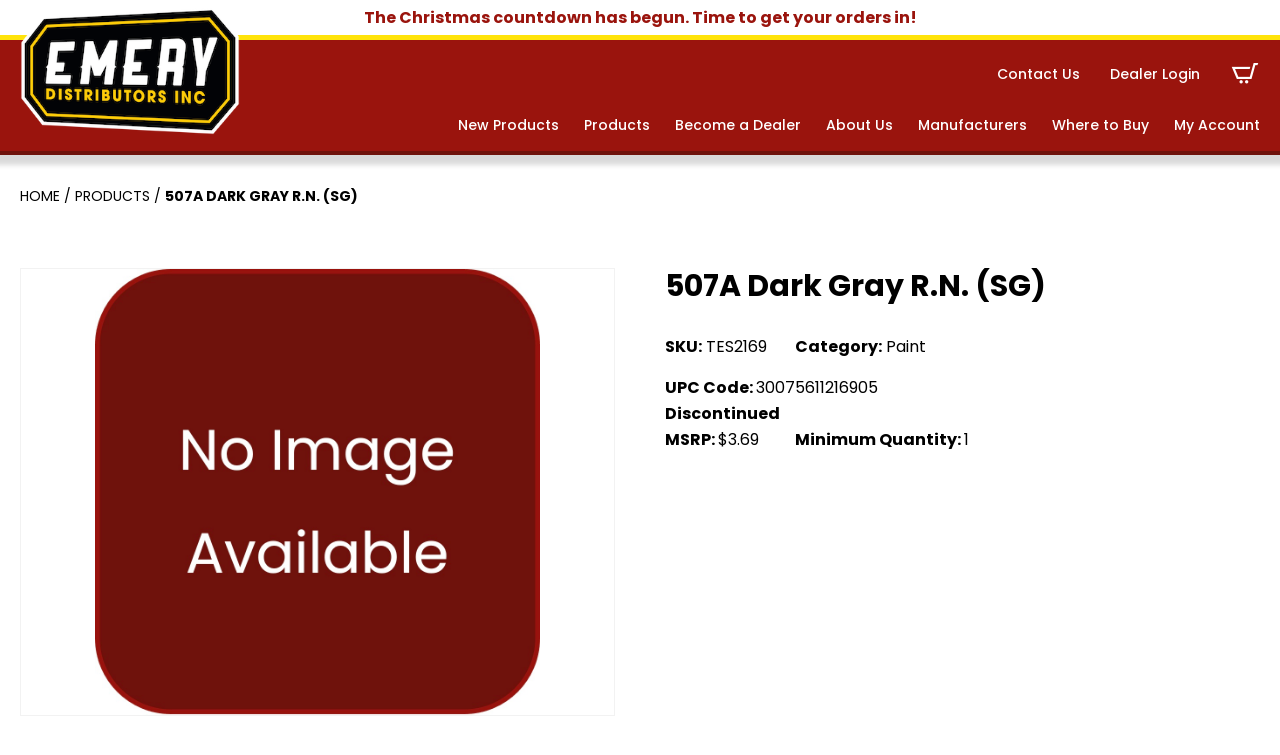

--- FILE ---
content_type: text/html; charset=UTF-8
request_url: https://www.emerydistributors.com/product/tes2169/
body_size: 15689
content:
<!DOCTYPE html>
<html lang="en-US">

    <head>
        <meta http-equiv="X-UA-Compatible" content="IE=edge,chrome=1">
<meta charset="UTF-8" />
<meta name="viewport" content="width=device-width, initial-scale=1.0">

<meta name="geo.position" content="40.7447127;-75.2224887" />
<meta name="geo.region" content="en-US" />
<meta name="ICBM" content="40.7447127, -75.2224887" />
<meta property="place:location:latitude" content="40.7447127" />
<meta property="place:location:longitude" content="-75.2224887" />

<link rel="profile" href="https://gmpg.org/xfn/11" />

<script type="application/ld+json">
{
    "@context": "https://schema.org/",
    "@type": "LocalBusiness",
     "
    name ": "
    Emery Distributors ",
    "url": "https://www.emerydistributors.com/",
     "address": {
         "@type": "PostalAddress",
        "streetAddress": "",
        "addressLocality": "",
        "addressRegion": "PA",
        "postalCode": "",
        "addressCountry": ""
    },
     "telephone": "+610-258-3651",

     "geo": {
        "@type": "GeoCoordinates",
        "latitude": "40.7447127",
        "longitude": "-75.2224887"
    },
    "hasMap": "https://www.google.com/maps/place/40.7447127,-75.2224887",
    
    "contactPoint": {
        "@type": "ContactPoint",
         "telephone": "+610-258-3651",
        
        "email": "josh@emerydistributors.com",
        "contactType": "customer service"
    },

     "sameAs": ["https://www.facebook.com/emerydist","https://www.youtube.com/@EmeryDistributors","https://www.instagram.com/emery_distributors/"],
     "priceRange": "",
     "logo": "https://www.emerydistributors.com/wp-content/uploads/2020/09/logo.png"
    }
</script>

<style>
/* I DON'T LOVE THIS - LETS FIND A BETTER SOLUTION */
:root {
    --color_primary: #9a140d;
    --color_primary_dark: #6f130c;
    --color_secondary: #ffe30a;
    --color_black: #000000;
    --color_white: #ffffff;
    --color_gray: #f4f4f4;
    --color_gray_dark: #aaaaaa;
    /* RGB - needed to run rgba in the css */
    --color_primary_rgb: 154,20,13;
    --color_secondary_rgb: 255,227,10;
    --color_gray_rgb: 244,244,244;
}

</style>
<meta name='robots' content='index, follow, max-image-preview:large, max-snippet:-1, max-video-preview:-1' />
	<style>img:is([sizes="auto" i], [sizes^="auto," i]) { contain-intrinsic-size: 3000px 1500px }</style>
	
	<!-- This site is optimized with the Yoast SEO plugin v26.3 - https://yoast.com/wordpress/plugins/seo/ -->
	<title>507A Dark Gray R.N. (SG) - Emery Distributors</title>
	<link rel="canonical" href="https://www.emerydistributors.com/product/tes2169/" />
	<meta property="og:locale" content="en_US" />
	<meta property="og:type" content="article" />
	<meta property="og:title" content="507A Dark Gray R.N. (SG) - Emery Distributors" />
	<meta property="og:url" content="https://www.emerydistributors.com/product/tes2169/" />
	<meta property="og:site_name" content="Emery Distributors" />
	<meta property="article:publisher" content="https://www.facebook.com/emerydist" />
	<meta property="article:modified_time" content="2024-04-08T17:39:58+00:00" />
	<meta name="twitter:card" content="summary_large_image" />
	<!-- / Yoast SEO plugin. -->


<link rel='dns-prefetch' href='//www.googletagmanager.com' />
<link rel='dns-prefetch' href='//fonts.googleapis.com' />
<link rel="alternate" type="application/rss+xml" title="Emery Distributors &raquo; Feed" href="https://www.emerydistributors.com/feed/" />
<link rel="alternate" type="application/rss+xml" title="Emery Distributors &raquo; Comments Feed" href="https://www.emerydistributors.com/comments/feed/" />
<script>
window._wpemojiSettings = {"baseUrl":"https:\/\/s.w.org\/images\/core\/emoji\/16.0.1\/72x72\/","ext":".png","svgUrl":"https:\/\/s.w.org\/images\/core\/emoji\/16.0.1\/svg\/","svgExt":".svg","source":{"concatemoji":"https:\/\/www.emerydistributors.com\/wp-includes\/js\/wp-emoji-release.min.js?ver=6.8.3"}};
/*! This file is auto-generated */
!function(s,n){var o,i,e;function c(e){try{var t={supportTests:e,timestamp:(new Date).valueOf()};sessionStorage.setItem(o,JSON.stringify(t))}catch(e){}}function p(e,t,n){e.clearRect(0,0,e.canvas.width,e.canvas.height),e.fillText(t,0,0);var t=new Uint32Array(e.getImageData(0,0,e.canvas.width,e.canvas.height).data),a=(e.clearRect(0,0,e.canvas.width,e.canvas.height),e.fillText(n,0,0),new Uint32Array(e.getImageData(0,0,e.canvas.width,e.canvas.height).data));return t.every(function(e,t){return e===a[t]})}function u(e,t){e.clearRect(0,0,e.canvas.width,e.canvas.height),e.fillText(t,0,0);for(var n=e.getImageData(16,16,1,1),a=0;a<n.data.length;a++)if(0!==n.data[a])return!1;return!0}function f(e,t,n,a){switch(t){case"flag":return n(e,"\ud83c\udff3\ufe0f\u200d\u26a7\ufe0f","\ud83c\udff3\ufe0f\u200b\u26a7\ufe0f")?!1:!n(e,"\ud83c\udde8\ud83c\uddf6","\ud83c\udde8\u200b\ud83c\uddf6")&&!n(e,"\ud83c\udff4\udb40\udc67\udb40\udc62\udb40\udc65\udb40\udc6e\udb40\udc67\udb40\udc7f","\ud83c\udff4\u200b\udb40\udc67\u200b\udb40\udc62\u200b\udb40\udc65\u200b\udb40\udc6e\u200b\udb40\udc67\u200b\udb40\udc7f");case"emoji":return!a(e,"\ud83e\udedf")}return!1}function g(e,t,n,a){var r="undefined"!=typeof WorkerGlobalScope&&self instanceof WorkerGlobalScope?new OffscreenCanvas(300,150):s.createElement("canvas"),o=r.getContext("2d",{willReadFrequently:!0}),i=(o.textBaseline="top",o.font="600 32px Arial",{});return e.forEach(function(e){i[e]=t(o,e,n,a)}),i}function t(e){var t=s.createElement("script");t.src=e,t.defer=!0,s.head.appendChild(t)}"undefined"!=typeof Promise&&(o="wpEmojiSettingsSupports",i=["flag","emoji"],n.supports={everything:!0,everythingExceptFlag:!0},e=new Promise(function(e){s.addEventListener("DOMContentLoaded",e,{once:!0})}),new Promise(function(t){var n=function(){try{var e=JSON.parse(sessionStorage.getItem(o));if("object"==typeof e&&"number"==typeof e.timestamp&&(new Date).valueOf()<e.timestamp+604800&&"object"==typeof e.supportTests)return e.supportTests}catch(e){}return null}();if(!n){if("undefined"!=typeof Worker&&"undefined"!=typeof OffscreenCanvas&&"undefined"!=typeof URL&&URL.createObjectURL&&"undefined"!=typeof Blob)try{var e="postMessage("+g.toString()+"("+[JSON.stringify(i),f.toString(),p.toString(),u.toString()].join(",")+"));",a=new Blob([e],{type:"text/javascript"}),r=new Worker(URL.createObjectURL(a),{name:"wpTestEmojiSupports"});return void(r.onmessage=function(e){c(n=e.data),r.terminate(),t(n)})}catch(e){}c(n=g(i,f,p,u))}t(n)}).then(function(e){for(var t in e)n.supports[t]=e[t],n.supports.everything=n.supports.everything&&n.supports[t],"flag"!==t&&(n.supports.everythingExceptFlag=n.supports.everythingExceptFlag&&n.supports[t]);n.supports.everythingExceptFlag=n.supports.everythingExceptFlag&&!n.supports.flag,n.DOMReady=!1,n.readyCallback=function(){n.DOMReady=!0}}).then(function(){return e}).then(function(){var e;n.supports.everything||(n.readyCallback(),(e=n.source||{}).concatemoji?t(e.concatemoji):e.wpemoji&&e.twemoji&&(t(e.twemoji),t(e.wpemoji)))}))}((window,document),window._wpemojiSettings);
</script>
<style id='wp-emoji-styles-inline-css'>

	img.wp-smiley, img.emoji {
		display: inline !important;
		border: none !important;
		box-shadow: none !important;
		height: 1em !important;
		width: 1em !important;
		margin: 0 0.07em !important;
		vertical-align: -0.1em !important;
		background: none !important;
		padding: 0 !important;
	}
</style>
<link rel='stylesheet' id='wp-block-library-css' href='https://www.emerydistributors.com/wp-includes/css/dist/block-library/style.min.css?ver=6.8.3' media='all' />
<style id='classic-theme-styles-inline-css'>
/*! This file is auto-generated */
.wp-block-button__link{color:#fff;background-color:#32373c;border-radius:9999px;box-shadow:none;text-decoration:none;padding:calc(.667em + 2px) calc(1.333em + 2px);font-size:1.125em}.wp-block-file__button{background:#32373c;color:#fff;text-decoration:none}
</style>
<style id='global-styles-inline-css'>
:root{--wp--preset--aspect-ratio--square: 1;--wp--preset--aspect-ratio--4-3: 4/3;--wp--preset--aspect-ratio--3-4: 3/4;--wp--preset--aspect-ratio--3-2: 3/2;--wp--preset--aspect-ratio--2-3: 2/3;--wp--preset--aspect-ratio--16-9: 16/9;--wp--preset--aspect-ratio--9-16: 9/16;--wp--preset--color--black: #000000;--wp--preset--color--cyan-bluish-gray: #abb8c3;--wp--preset--color--white: #ffffff;--wp--preset--color--pale-pink: #f78da7;--wp--preset--color--vivid-red: #cf2e2e;--wp--preset--color--luminous-vivid-orange: #ff6900;--wp--preset--color--luminous-vivid-amber: #fcb900;--wp--preset--color--light-green-cyan: #7bdcb5;--wp--preset--color--vivid-green-cyan: #00d084;--wp--preset--color--pale-cyan-blue: #8ed1fc;--wp--preset--color--vivid-cyan-blue: #0693e3;--wp--preset--color--vivid-purple: #9b51e0;--wp--preset--color--primary: #9a140d;--wp--preset--color--secondary: #ffe30a;--wp--preset--color--gray: #f4f4f4;--wp--preset--gradient--vivid-cyan-blue-to-vivid-purple: linear-gradient(135deg,rgba(6,147,227,1) 0%,rgb(155,81,224) 100%);--wp--preset--gradient--light-green-cyan-to-vivid-green-cyan: linear-gradient(135deg,rgb(122,220,180) 0%,rgb(0,208,130) 100%);--wp--preset--gradient--luminous-vivid-amber-to-luminous-vivid-orange: linear-gradient(135deg,rgba(252,185,0,1) 0%,rgba(255,105,0,1) 100%);--wp--preset--gradient--luminous-vivid-orange-to-vivid-red: linear-gradient(135deg,rgba(255,105,0,1) 0%,rgb(207,46,46) 100%);--wp--preset--gradient--very-light-gray-to-cyan-bluish-gray: linear-gradient(135deg,rgb(238,238,238) 0%,rgb(169,184,195) 100%);--wp--preset--gradient--cool-to-warm-spectrum: linear-gradient(135deg,rgb(74,234,220) 0%,rgb(151,120,209) 20%,rgb(207,42,186) 40%,rgb(238,44,130) 60%,rgb(251,105,98) 80%,rgb(254,248,76) 100%);--wp--preset--gradient--blush-light-purple: linear-gradient(135deg,rgb(255,206,236) 0%,rgb(152,150,240) 100%);--wp--preset--gradient--blush-bordeaux: linear-gradient(135deg,rgb(254,205,165) 0%,rgb(254,45,45) 50%,rgb(107,0,62) 100%);--wp--preset--gradient--luminous-dusk: linear-gradient(135deg,rgb(255,203,112) 0%,rgb(199,81,192) 50%,rgb(65,88,208) 100%);--wp--preset--gradient--pale-ocean: linear-gradient(135deg,rgb(255,245,203) 0%,rgb(182,227,212) 50%,rgb(51,167,181) 100%);--wp--preset--gradient--electric-grass: linear-gradient(135deg,rgb(202,248,128) 0%,rgb(113,206,126) 100%);--wp--preset--gradient--midnight: linear-gradient(135deg,rgb(2,3,129) 0%,rgb(40,116,252) 100%);--wp--preset--font-size--small: 12px;--wp--preset--font-size--medium: 20px;--wp--preset--font-size--large: 24px;--wp--preset--font-size--x-large: 42px;--wp--preset--font-size--regular: 16px;--wp--preset--spacing--20: 0.44rem;--wp--preset--spacing--30: 0.67rem;--wp--preset--spacing--40: 1rem;--wp--preset--spacing--50: 1.5rem;--wp--preset--spacing--60: 2.25rem;--wp--preset--spacing--70: 3.38rem;--wp--preset--spacing--80: 5.06rem;--wp--preset--shadow--natural: 6px 6px 9px rgba(0, 0, 0, 0.2);--wp--preset--shadow--deep: 12px 12px 50px rgba(0, 0, 0, 0.4);--wp--preset--shadow--sharp: 6px 6px 0px rgba(0, 0, 0, 0.2);--wp--preset--shadow--outlined: 6px 6px 0px -3px rgba(255, 255, 255, 1), 6px 6px rgba(0, 0, 0, 1);--wp--preset--shadow--crisp: 6px 6px 0px rgba(0, 0, 0, 1);}:where(.is-layout-flex){gap: 0.5em;}:where(.is-layout-grid){gap: 0.5em;}body .is-layout-flex{display: flex;}.is-layout-flex{flex-wrap: wrap;align-items: center;}.is-layout-flex > :is(*, div){margin: 0;}body .is-layout-grid{display: grid;}.is-layout-grid > :is(*, div){margin: 0;}:where(.wp-block-columns.is-layout-flex){gap: 2em;}:where(.wp-block-columns.is-layout-grid){gap: 2em;}:where(.wp-block-post-template.is-layout-flex){gap: 1.25em;}:where(.wp-block-post-template.is-layout-grid){gap: 1.25em;}.has-black-color{color: var(--wp--preset--color--black) !important;}.has-cyan-bluish-gray-color{color: var(--wp--preset--color--cyan-bluish-gray) !important;}.has-white-color{color: var(--wp--preset--color--white) !important;}.has-pale-pink-color{color: var(--wp--preset--color--pale-pink) !important;}.has-vivid-red-color{color: var(--wp--preset--color--vivid-red) !important;}.has-luminous-vivid-orange-color{color: var(--wp--preset--color--luminous-vivid-orange) !important;}.has-luminous-vivid-amber-color{color: var(--wp--preset--color--luminous-vivid-amber) !important;}.has-light-green-cyan-color{color: var(--wp--preset--color--light-green-cyan) !important;}.has-vivid-green-cyan-color{color: var(--wp--preset--color--vivid-green-cyan) !important;}.has-pale-cyan-blue-color{color: var(--wp--preset--color--pale-cyan-blue) !important;}.has-vivid-cyan-blue-color{color: var(--wp--preset--color--vivid-cyan-blue) !important;}.has-vivid-purple-color{color: var(--wp--preset--color--vivid-purple) !important;}.has-black-background-color{background-color: var(--wp--preset--color--black) !important;}.has-cyan-bluish-gray-background-color{background-color: var(--wp--preset--color--cyan-bluish-gray) !important;}.has-white-background-color{background-color: var(--wp--preset--color--white) !important;}.has-pale-pink-background-color{background-color: var(--wp--preset--color--pale-pink) !important;}.has-vivid-red-background-color{background-color: var(--wp--preset--color--vivid-red) !important;}.has-luminous-vivid-orange-background-color{background-color: var(--wp--preset--color--luminous-vivid-orange) !important;}.has-luminous-vivid-amber-background-color{background-color: var(--wp--preset--color--luminous-vivid-amber) !important;}.has-light-green-cyan-background-color{background-color: var(--wp--preset--color--light-green-cyan) !important;}.has-vivid-green-cyan-background-color{background-color: var(--wp--preset--color--vivid-green-cyan) !important;}.has-pale-cyan-blue-background-color{background-color: var(--wp--preset--color--pale-cyan-blue) !important;}.has-vivid-cyan-blue-background-color{background-color: var(--wp--preset--color--vivid-cyan-blue) !important;}.has-vivid-purple-background-color{background-color: var(--wp--preset--color--vivid-purple) !important;}.has-black-border-color{border-color: var(--wp--preset--color--black) !important;}.has-cyan-bluish-gray-border-color{border-color: var(--wp--preset--color--cyan-bluish-gray) !important;}.has-white-border-color{border-color: var(--wp--preset--color--white) !important;}.has-pale-pink-border-color{border-color: var(--wp--preset--color--pale-pink) !important;}.has-vivid-red-border-color{border-color: var(--wp--preset--color--vivid-red) !important;}.has-luminous-vivid-orange-border-color{border-color: var(--wp--preset--color--luminous-vivid-orange) !important;}.has-luminous-vivid-amber-border-color{border-color: var(--wp--preset--color--luminous-vivid-amber) !important;}.has-light-green-cyan-border-color{border-color: var(--wp--preset--color--light-green-cyan) !important;}.has-vivid-green-cyan-border-color{border-color: var(--wp--preset--color--vivid-green-cyan) !important;}.has-pale-cyan-blue-border-color{border-color: var(--wp--preset--color--pale-cyan-blue) !important;}.has-vivid-cyan-blue-border-color{border-color: var(--wp--preset--color--vivid-cyan-blue) !important;}.has-vivid-purple-border-color{border-color: var(--wp--preset--color--vivid-purple) !important;}.has-vivid-cyan-blue-to-vivid-purple-gradient-background{background: var(--wp--preset--gradient--vivid-cyan-blue-to-vivid-purple) !important;}.has-light-green-cyan-to-vivid-green-cyan-gradient-background{background: var(--wp--preset--gradient--light-green-cyan-to-vivid-green-cyan) !important;}.has-luminous-vivid-amber-to-luminous-vivid-orange-gradient-background{background: var(--wp--preset--gradient--luminous-vivid-amber-to-luminous-vivid-orange) !important;}.has-luminous-vivid-orange-to-vivid-red-gradient-background{background: var(--wp--preset--gradient--luminous-vivid-orange-to-vivid-red) !important;}.has-very-light-gray-to-cyan-bluish-gray-gradient-background{background: var(--wp--preset--gradient--very-light-gray-to-cyan-bluish-gray) !important;}.has-cool-to-warm-spectrum-gradient-background{background: var(--wp--preset--gradient--cool-to-warm-spectrum) !important;}.has-blush-light-purple-gradient-background{background: var(--wp--preset--gradient--blush-light-purple) !important;}.has-blush-bordeaux-gradient-background{background: var(--wp--preset--gradient--blush-bordeaux) !important;}.has-luminous-dusk-gradient-background{background: var(--wp--preset--gradient--luminous-dusk) !important;}.has-pale-ocean-gradient-background{background: var(--wp--preset--gradient--pale-ocean) !important;}.has-electric-grass-gradient-background{background: var(--wp--preset--gradient--electric-grass) !important;}.has-midnight-gradient-background{background: var(--wp--preset--gradient--midnight) !important;}.has-small-font-size{font-size: var(--wp--preset--font-size--small) !important;}.has-medium-font-size{font-size: var(--wp--preset--font-size--medium) !important;}.has-large-font-size{font-size: var(--wp--preset--font-size--large) !important;}.has-x-large-font-size{font-size: var(--wp--preset--font-size--x-large) !important;}
:where(.wp-block-post-template.is-layout-flex){gap: 1.25em;}:where(.wp-block-post-template.is-layout-grid){gap: 1.25em;}
:where(.wp-block-columns.is-layout-flex){gap: 2em;}:where(.wp-block-columns.is-layout-grid){gap: 2em;}
:root :where(.wp-block-pullquote){font-size: 1.5em;line-height: 1.6;}
</style>
<link rel='stylesheet' id='photoswipe-css' href='https://www.emerydistributors.com/wp-content/plugins/woocommerce/assets/css/photoswipe/photoswipe.min.css?ver=10.3.4' media='all' />
<link rel='stylesheet' id='photoswipe-default-skin-css' href='https://www.emerydistributors.com/wp-content/plugins/woocommerce/assets/css/photoswipe/default-skin/default-skin.min.css?ver=10.3.4' media='all' />
<link rel='stylesheet' id='woocommerce-layout-css' href='https://www.emerydistributors.com/wp-content/plugins/woocommerce/assets/css/woocommerce-layout.css?ver=10.3.4' media='all' />
<link rel='stylesheet' id='woocommerce-smallscreen-css' href='https://www.emerydistributors.com/wp-content/plugins/woocommerce/assets/css/woocommerce-smallscreen.css?ver=10.3.4' media='only screen and (max-width: 768px)' />
<link rel='stylesheet' id='woocommerce-general-css' href='https://www.emerydistributors.com/wp-content/plugins/woocommerce/assets/css/woocommerce.css?ver=10.3.4' media='all' />
<style id='woocommerce-inline-inline-css'>
.woocommerce form .form-row .required { visibility: visible; }
</style>
<link rel='stylesheet' id='brands-styles-css' href='https://www.emerydistributors.com/wp-content/plugins/woocommerce/assets/css/brands.css?ver=10.3.4' media='all' />
<link rel='stylesheet' id='hammer-style-css' href='https://www.emerydistributors.com/wp-content/themes/emery2020/dist/css/style.css?ver=1.0.16' media='all' />
<link rel='stylesheet' id='hammer-print-style-css' href='https://www.emerydistributors.com/wp-content/themes/emery2020/print.css?ver=1.0.16' media='print' />
<link rel='stylesheet' id='hammer-google-fonts-css' href='https://fonts.googleapis.com/css2?family=Poppins%3Awght%40400%3B500%3B600%3B700&#038;display=swap&#038;ver=6.8.3' media='all' />
<link rel='stylesheet' id='vendor-styles-css' href='https://www.emerydistributors.com/wp-content/themes/emery2020/dist/css/vendor-styles.min.css?ver=1.0.16' media='all' />
<script id="woocommerce-google-analytics-integration-gtag-js-after">
/* Google Analytics for WooCommerce (gtag.js) */
					window.dataLayer = window.dataLayer || [];
					function gtag(){dataLayer.push(arguments);}
					// Set up default consent state.
					for ( const mode of [{"analytics_storage":"denied","ad_storage":"denied","ad_user_data":"denied","ad_personalization":"denied","region":["AT","BE","BG","HR","CY","CZ","DK","EE","FI","FR","DE","GR","HU","IS","IE","IT","LV","LI","LT","LU","MT","NL","NO","PL","PT","RO","SK","SI","ES","SE","GB","CH"]}] || [] ) {
						gtag( "consent", "default", { "wait_for_update": 500, ...mode } );
					}
					gtag("js", new Date());
					gtag("set", "developer_id.dOGY3NW", true);
					gtag("config", "G-6ZGZJKBK8N", {"track_404":true,"allow_google_signals":true,"logged_in":false,"linker":{"domains":[],"allow_incoming":false},"custom_map":{"dimension1":"logged_in"}});
</script>
<script src="https://www.emerydistributors.com/wp-includes/js/jquery/jquery.min.js?ver=3.7.1" id="jquery-core-js"></script>
<script src="https://www.emerydistributors.com/wp-includes/js/jquery/jquery-migrate.min.js?ver=3.4.1" id="jquery-migrate-js"></script>
<script src="https://www.emerydistributors.com/wp-content/plugins/woocommerce/assets/js/jquery-blockui/jquery.blockUI.min.js?ver=2.7.0-wc.10.3.4" id="wc-jquery-blockui-js" defer data-wp-strategy="defer"></script>
<script id="wc-add-to-cart-js-extra">
var wc_add_to_cart_params = {"ajax_url":"\/wp-admin\/admin-ajax.php","wc_ajax_url":"\/?wc-ajax=%%endpoint%%","i18n_view_cart":"View cart","cart_url":"https:\/\/www.emerydistributors.com\/cart\/","is_cart":"","cart_redirect_after_add":"no"};
</script>
<script src="https://www.emerydistributors.com/wp-content/plugins/woocommerce/assets/js/frontend/add-to-cart.min.js?ver=10.3.4" id="wc-add-to-cart-js" defer data-wp-strategy="defer"></script>
<script src="https://www.emerydistributors.com/wp-content/plugins/woocommerce/assets/js/zoom/jquery.zoom.min.js?ver=1.7.21-wc.10.3.4" id="wc-zoom-js" defer data-wp-strategy="defer"></script>
<script src="https://www.emerydistributors.com/wp-content/plugins/woocommerce/assets/js/flexslider/jquery.flexslider.min.js?ver=2.7.2-wc.10.3.4" id="wc-flexslider-js" defer data-wp-strategy="defer"></script>
<script src="https://www.emerydistributors.com/wp-content/plugins/woocommerce/assets/js/photoswipe/photoswipe.min.js?ver=4.1.1-wc.10.3.4" id="wc-photoswipe-js" defer data-wp-strategy="defer"></script>
<script src="https://www.emerydistributors.com/wp-content/plugins/woocommerce/assets/js/photoswipe/photoswipe-ui-default.min.js?ver=4.1.1-wc.10.3.4" id="wc-photoswipe-ui-default-js" defer data-wp-strategy="defer"></script>
<script id="wc-single-product-js-extra">
var wc_single_product_params = {"i18n_required_rating_text":"Please select a rating","i18n_rating_options":["1 of 5 stars","2 of 5 stars","3 of 5 stars","4 of 5 stars","5 of 5 stars"],"i18n_product_gallery_trigger_text":"View full-screen image gallery","review_rating_required":"yes","flexslider":{"rtl":false,"animation":"slide","smoothHeight":true,"directionNav":false,"controlNav":"thumbnails","slideshow":false,"animationSpeed":500,"animationLoop":false,"allowOneSlide":false},"zoom_enabled":"1","zoom_options":[],"photoswipe_enabled":"1","photoswipe_options":{"shareEl":false,"closeOnScroll":false,"history":false,"hideAnimationDuration":0,"showAnimationDuration":0},"flexslider_enabled":"1"};
</script>
<script src="https://www.emerydistributors.com/wp-content/plugins/woocommerce/assets/js/frontend/single-product.min.js?ver=10.3.4" id="wc-single-product-js" defer data-wp-strategy="defer"></script>
<script src="https://www.emerydistributors.com/wp-content/plugins/woocommerce/assets/js/js-cookie/js.cookie.min.js?ver=2.1.4-wc.10.3.4" id="wc-js-cookie-js" defer data-wp-strategy="defer"></script>
<script id="woocommerce-js-extra">
var woocommerce_params = {"ajax_url":"\/wp-admin\/admin-ajax.php","wc_ajax_url":"\/?wc-ajax=%%endpoint%%","i18n_password_show":"Show password","i18n_password_hide":"Hide password"};
</script>
<script src="https://www.emerydistributors.com/wp-content/plugins/woocommerce/assets/js/frontend/woocommerce.min.js?ver=10.3.4" id="woocommerce-js" defer data-wp-strategy="defer"></script>
<script src="https://www.emerydistributors.com/wp-content/themes/emery2020/dist/js/vendor-scripts.min.js?ver=1.0.0" id="vendor-scripts-js"></script>
<script id="hammer-header-js-extra">
var bloginfo = {"url":"https:\/\/www.emerydistributors.com","template_url":"https:\/\/www.emerydistributors.com\/wp-content\/themes\/emery2020","ajax_url":"https:\/\/www.emerydistributors.com\/wp-admin\/admin-ajax.php","posts":"[]","current_page":"1","max_page":"0","nonce":"fcb7f0a12c"};
</script>
<script src="https://www.emerydistributors.com/wp-content/themes/emery2020/dist/js/header-scripts.min.js?ver=6.8.3" id="hammer-header-js"></script>
<link rel="https://api.w.org/" href="https://www.emerydistributors.com/wp-json/" /><link rel="alternate" title="JSON" type="application/json" href="https://www.emerydistributors.com/wp-json/wp/v2/product/437413" /><link rel="EditURI" type="application/rsd+xml" title="RSD" href="https://www.emerydistributors.com/xmlrpc.php?rsd" />
<meta name="generator" content="WordPress 6.8.3" />
<meta name="generator" content="WooCommerce 10.3.4" />
<link rel='shortlink' href='https://www.emerydistributors.com/?p=437413' />
<link rel="alternate" title="oEmbed (JSON)" type="application/json+oembed" href="https://www.emerydistributors.com/wp-json/oembed/1.0/embed?url=https%3A%2F%2Fwww.emerydistributors.com%2Fproduct%2Ftes2169%2F" />
<link rel="alternate" title="oEmbed (XML)" type="text/xml+oembed" href="https://www.emerydistributors.com/wp-json/oembed/1.0/embed?url=https%3A%2F%2Fwww.emerydistributors.com%2Fproduct%2Ftes2169%2F&#038;format=xml" />
<!-- begin GTM Data Layer --><script>window.dataLayer = window.dataLayer || [];window.dataLayer.push({'hamm_gtm_PageTitle':'507A Dark Gray R.N. (SG)','hamm_gtm_PageURL':'https://www.emerydistributors.com/product/tes2169/','hamm_gtm_PagePostType':'product','hamm_gtm_PageTemplate':'single','hamm_gtm_ProductName':'507A Dark Gray R.N. (SG)','hamm_gtm_ProductPrice':'3.69 USD','hamm_gtm_ProductSKU':'6602169','hamm_gtm_ProductStock':'in stock','hamm_gtm_ProductImage':'','hamm_gtm_ProductDescription':'','hamm_gtm_ProductURL':'https://www.emerydistributors.com/product/tes2169/','hamm_gtm_ProductBrand':'Emery Distributors',});</script><!-- end GTM Data Layer --><!-- Google Tag Manager -->
<script>
(function(w, d, s, l, i) {
    w[l] = w[l] || [];
    w[l].push({
        'gtm.start': new Date().getTime(),
        event: 'gtm.js'
    });
    var f = d.getElementsByTagName(s)[0],
        j = d.createElement(s),
        dl = l != 'dataLayer' ? '&l=' + l : '';
    j.async = true;
    j.src =
        'https://www.googletagmanager.com/gtm.js?id=' + i + dl;
    f.parentNode.insertBefore(j, f);
})(window, document, 'script', 'dataLayer', 'GTM-PTXKXGW');
</script>
<!-- End Google Tag Manager -->
	<noscript><style>.woocommerce-product-gallery{ opacity: 1 !important; }</style></noscript>
	<link rel="icon" href="https://www.emerydistributors.com/wp-content/uploads/2022/10/cropped-E-icon-32x32.png" sizes="32x32" />
<link rel="icon" href="https://www.emerydistributors.com/wp-content/uploads/2022/10/cropped-E-icon-192x192.png" sizes="192x192" />
<link rel="apple-touch-icon" href="https://www.emerydistributors.com/wp-content/uploads/2022/10/cropped-E-icon-180x180.png" />
<meta name="msapplication-TileImage" content="https://www.emerydistributors.com/wp-content/uploads/2022/10/cropped-E-icon-270x270.png" />
    </head>

    <body class="wp-singular product-template-default single single-product postid-437413 wp-embed-responsive wp-theme-emery2020 theme-emery2020 woocommerce woocommerce-page woocommerce-no-js singular">
        <!-- Google Tag Manager (noscript) -->
<noscript><iframe src="https://www.googletagmanager.com/ns.html?id=GTM-PTXKXGW" height="0" width="0" style="display:none;visibility:hidden"></iframe></noscript>
<!-- End Google Tag Manager (noscript) -->
<a class="skip-to-content screen-reader-text" href="#maincontent">Skip to the content</a>        <header class="header-wrap">

            <div class="alert-banner">
                <div class="container alert">
                    <p>The Christmas countdown has begun. Time to get your orders in!</p>                </div>

            </div>

            <div class="header container wide">

                <div class="logo">
                    <a href="https://www.emerydistributors.com" title="Emery Distributors">
                        <img src="https://www.emerydistributors.com/wp-content/themes/emery2020/assets/images/logo.png" alt="">
                    </a>
                </div>

                <!-- choose here - https://jonsuh.com/hamburgers -->
                <button class="hamburger hamburger--collapse" type="button" aria-label="Menu" aria-controls="navaria">
                    <span class="hamburger-box">
                        <span class="hamburger-inner"></span>
                    </span>
                </button>

                <div class="nav-wrap" id="navaria">
                    <nav aria-label="Primary Navigation"><ul id="menu-secondary" class="main-nav secondary nav" role="menubar"><li id="menu-item-25" class="menu-item menu-item-type-post_type menu-item-object-page menu-item-25"><a href="https://www.emerydistributors.com/contact-us/">Contact Us</a></li>
<li id="menu-item-94" class="login login-modal menu-item menu-item-type-custom menu-item-object-custom menu-item-94"><a>Dealer Login</a></li>
<li class="cart-nav"><a href="https://www.emerydistributors.com/cart/">C</a></li></ul><ul id="menu-primary" class="main-nav nav" role="menubar"><li id="menu-item-22" class="menu-item menu-item-type-post_type menu-item-object-page menu-item-22"><a href="https://www.emerydistributors.com/new-products/">New Products</a></li>
<li id="menu-item-21" class="menu-item menu-item-type-post_type menu-item-object-page current_page_parent menu-item-21"><a href="https://www.emerydistributors.com/products/">Products</a></li>
<li id="menu-item-20" class="menu-item menu-item-type-post_type menu-item-object-page menu-item-20"><a href="https://www.emerydistributors.com/become-a-dealer/">Become a Dealer</a></li>
<li id="menu-item-19" class="menu-item menu-item-type-post_type menu-item-object-page menu-item-19"><a href="https://www.emerydistributors.com/about-us/">About Us</a></li>
<li id="menu-item-18" class="menu-item menu-item-type-post_type menu-item-object-page menu-item-18"><a href="https://www.emerydistributors.com/manufacturers/">Manufacturers</a></li>
<li id="menu-item-17" class="menu-item menu-item-type-post_type menu-item-object-page menu-item-17"><a href="https://www.emerydistributors.com/where-to-buy/">Where to Buy</a></li>
<li id="menu-item-422558" class="menu-item menu-item-type-post_type menu-item-object-page menu-item-422558"><a href="https://www.emerydistributors.com/my-account/">My Account</a></li>
</ul></nav>                </div>

            </div><!-- container -->

                        <style type="text/css">
            .cart {
                display: none;
            }

            </style>
                    </header>
        <!-- header -->
        <div id="modal1" class="modal" aria-hidden="true"><div class="modal__overlay" tabindex="-1" data-micromodal-close><div class="modal__container" role="dialog" aria-modal="true" aria-labelledby="dealer_login"><div class="modal__title" id="dealer_login">Dealer Login</div><button class="modal__close" aria-label="Close modal" data-micromodal-close>X</button><div class="modal__content" id="dealer_login_content"><form name="loginform" id="loginform" action="https://www.emerydistributors.com/wp-login.php" method="post"><p class="login-username">
				<label for="user_login">Username or Email Address</label>
				<input type="text" name="log" id="user_login" autocomplete="username" class="input" value="" size="20" />
			</p><p class="login-password">
				<label for="user_pass">Password</label>
				<input type="password" name="pwd" id="user_pass" autocomplete="current-password" spellcheck="false" class="input" value="" size="20" />
			</p><p class="login-remember"><label><input name="rememberme" type="checkbox" id="rememberme" value="forever" /> Remember Me</label></p><p class="login-submit">
				<input type="submit" name="wp-submit" id="wp-submit" class="button button-primary" value="Log In" />
				<input type="hidden" name="redirect_to" value="https://www.emerydistributors.com/my-account/" />
			</p></form><div class="link-cont">Not a Dealer? <a href="/become-a-dealer">Learn More</a></div></div></div></div></div><a name="maincontent" id="maincontent"></a>
        <main class="content-overflow">

	<section id="woocommerce" class="hammer-woocommerce entry-content container"><div class="row">
            <div class="fullwide col-xs-12 col-sm-12 col-md-12"><div class="crumbs container"><span><span><a href="https://www.emerydistributors.com/">Home</a></span> / <span><a href="https://www.emerydistributors.com/products/">Products</a></span> / <span class="breadcrumb_last" aria-current="page"><strong>507A Dark Gray R.N. (SG)</strong></span></span></div>
					
			<div class="woocommerce-notices-wrapper"></div><div id="product-437413" class="product type-product post-437413 status-publish first onbackorder product_cat-mp shipping-taxable purchasable product-type-simple">

    <div class="woocommerce-product-gallery woocommerce-product-gallery--with-images woocommerce-product-gallery--columns-4 images" data-columns="4" style="opacity: 0; transition: opacity .25s ease-in-out;">
        <figure class="woocommerce-product-gallery__wrapper">
        <div class="woocommerce-product-gallery__image--placeholder"><img src="https://www.emerydistributors.com/wp-content/uploads/product-default.jpg" alt="Awaiting product image" class="wp-post-image" /></div>    </figure>
</div>

    <div class="summary entry-summary">
        <h1 class="product_title entry-title">507A Dark Gray R.N. (SG)</h1><div class="product_meta">
    <div class="meta-row first">
    <span class="meta sku_wrapper">
        <strong>SKU:</strong> <span class="sku">TES2169</span>
    </span>

    <span class="meta"><strong>Category:</strong> <a href="https://www.emerydistributors.com/product-category/mp/" rel="tag">Paint</a></span></div><div class="meta-row"><span class="meta"><strong>UPC Code: </strong> 30075611216905</span></div><div class="meta-row"><span class="meta stock out-of-stock"><strong>Discontinued</strong></span></div><div class="meta-row"><span class="meta"><strong>MSRP: </strong> $3.69</span><span class="meta"><strong>Minimum Quantity: </strong> 1</span></div><div class="meta-row">&nbsp;</div></div><div class="product-price-wrap">
    </div>
<div class="product-desc"></div>    </div>

    <section class="viewed_featured woo-product-single-carousel-wrap"><h2>Featured Products</h2><div class="new-featured-products-carousel woo-product-single-carousel owl-carousel">
<li class="product type-product post-1432966 status-publish last instock product_cat-to shipping-taxable purchasable product-type-simple">
    <a href="https://www.emerydistributors.com/product/rmt968503/" class="woocommerce-LoopProduct-link woocommerce-loop-product__link"><div class="product-item-img-container"><img width="300" height="55" src="https://www.emerydistributors.com/wp-content/uploads/product-images/575968503.jpg" class="attachment-woocommerce_thumbnail size-woocommerce_thumbnail" alt="O Tank Car Christmas Cheer" decoding="async" loading="lazy"></div><div class="product-item-content-container"><h2 class="woocommerce-loop-product__title">O Tank Car Christmas Cheer</h2><div class="meta-container"><div class="sku meta"><span>SKU: </span>RMT968503</div><div class="category meta"><span>Category: </span>O Scale Trains</div><div class="scale meta"><span>Scale: </span>1/48</div><div class="in-stock meta"><span>In Stock: </span><g>Yes</g></div></div><div class="msrp-container"><div class="in-stock meta"><span>MSRP: </span>$39.95</div></div></div></a></li>
<li class="product type-product post-1432967 status-publish first instock product_cat-to shipping-taxable purchasable product-type-simple">
    <a href="https://www.emerydistributors.com/product/rmt968504/" class="woocommerce-LoopProduct-link woocommerce-loop-product__link"><div class="product-item-img-container"><img width="300" height="55" src="https://www.emerydistributors.com/wp-content/uploads/product-images/575968504.jpg" class="attachment-woocommerce_thumbnail size-woocommerce_thumbnail" alt="O Tank Car Christmas Candy" decoding="async" loading="lazy"></div><div class="product-item-content-container"><h2 class="woocommerce-loop-product__title">O Tank Car Christmas Candy</h2><div class="meta-container"><div class="sku meta"><span>SKU: </span>RMT968504</div><div class="category meta"><span>Category: </span>O Scale Trains</div><div class="scale meta"><span>Scale: </span>1/48</div><div class="in-stock meta"><span>In Stock: </span><g>Yes</g></div></div><div class="msrp-container"><div class="in-stock meta"><span>MSRP: </span>$39.95</div></div></div></a></li>
<li class="product type-product post-1451108 status-publish last instock product_cat-ms shipping-taxable purchasable product-type-simple">
    <a href="https://www.emerydistributors.com/product/afx22120/" class="woocommerce-LoopProduct-link woocommerce-loop-product__link"><div class="product-item-img-container"><img width="300" height="55" src="https://www.emerydistributors.com/wp-content/uploads/product-images/10722120.jpg" class="attachment-woocommerce_thumbnail size-woocommerce_thumbnail" alt="McLaren F1 MCL38 #4 Senna Monaco 2024" decoding="async" loading="lazy"></div><div class="product-item-content-container"><h2 class="woocommerce-loop-product__title">McLaren F1 MCL38 #4 Senna Monaco 2024</h2><div class="meta-container"><div class="sku meta"><span>SKU: </span>AFX22120</div><div class="category meta"><span>Category: </span>Slot Cars</div><div class="scale meta"><span>Scale: </span>1/64</div><div class="in-stock meta"><span>In Stock: </span><g>Yes</g></div></div><div class="msrp-container"><div class="in-stock meta"><span>MSRP: </span>$69.99</div></div></div></a></li>
<li class="product type-product post-1338982 status-publish first instock product_cat-ms shipping-taxable purchasable product-type-simple">
    <a href="https://www.emerydistributors.com/product/awdsrs360/" class="woocommerce-LoopProduct-link woocommerce-loop-product__link"><div class="product-item-img-container"><img width="300" height="55" src="https://www.emerydistributors.com/wp-content/uploads/product-images/165SRS360.jpg" class="attachment-woocommerce_thumbnail size-woocommerce_thumbnail" alt="TARIFF 18' Blues Brothers Lower Wacker Hustle Slot Race Set" decoding="async" loading="lazy"></div><div class="product-item-content-container"><h2 class="woocommerce-loop-product__title">TARIFF 18&#8242; Blues Brothers Lower Wacker Hustle Slot Race Set</h2><div class="meta-container"><div class="sku meta"><span>SKU: </span>AWDSRS360</div><div class="category meta"><span>Category: </span>Slot Cars</div><div class="in-stock meta"><span>In Stock: </span><g>Yes</g></div></div><div class="msrp-container"><div class="in-stock meta"><span>MSRP: </span>$186.99</div></div></div></a></li>
<li class="product type-product post-1452108 status-publish last instock product_cat-mp shipping-taxable purchasable product-type-simple">
    <a href="https://www.emerydistributors.com/product/smz10568/" class="woocommerce-LoopProduct-link woocommerce-loop-product__link"><div class="product-item-img-container"><img width="300" height="55" src="https://www.emerydistributors.com/wp-content/uploads/product-images/62010568.jpg" class="attachment-woocommerce_thumbnail size-woocommerce_thumbnail" alt="Wash Away Paint Remover" decoding="async" loading="lazy"></div><div class="product-item-content-container"><h2 class="woocommerce-loop-product__title">Wash Away Paint Remover</h2><div class="meta-container"><div class="sku meta"><span>SKU: </span>SMZ10568</div><div class="category meta"><span>Category: </span>Paint</div><div class="in-stock meta"><span>In Stock: </span><g>Yes</g></div></div><div class="msrp-container"><div class="in-stock meta"><span>MSRP: </span>$29.95</div></div></div></a></li>
<li class="product type-product post-131882 status-publish first instock product_cat-m has-post-thumbnail shipping-taxable purchasable product-type-simple">
    <a href="https://www.emerydistributors.com/product/buf1351/" class="woocommerce-LoopProduct-link woocommerce-loop-product__link"><div class="product-item-img-container"><img width="300" height="55" src="https://www.emerydistributors.com/wp-content/uploads/product-images/1901351.jpg" class="attachment-woocommerce_thumbnail size-woocommerce_thumbnail" alt="Buffalo Snow Flurries Extra Fine" decoding="async" loading="lazy"></div><div class="product-item-content-container"><h2 class="woocommerce-loop-product__title">Buffalo Snow Flurries Extra Fine</h2><div class="meta-container"><div class="sku meta"><span>SKU: </span>BUF1351</div><div class="category meta"><span>Category: </span>Miscellaneous</div><div class="in-stock meta"><span>In Stock: </span><g>Yes</g></div></div><div class="msrp-container"><div class="in-stock meta"><span>MSRP: </span>$9.99</div></div></div></a></li>
<li class="product type-product post-1307883 status-publish last instock product_cat-p shipping-taxable purchasable product-type-simple">
    <a href="https://www.emerydistributors.com/product/rmx14563/" class="woocommerce-LoopProduct-link woocommerce-loop-product__link"><div class="product-item-img-container"><img width="300" height="55" src="https://www.emerydistributors.com/wp-content/uploads/product-images/58014563.jpg" class="attachment-woocommerce_thumbnail size-woocommerce_thumbnail" alt="70 Shelby Gt-500 Skill 4" decoding="async" loading="lazy"></div><div class="product-item-content-container"><h2 class="woocommerce-loop-product__title">70 Shelby Gt-500 Skill 4</h2><div class="meta-container"><div class="sku meta"><span>SKU: </span>RMX14563</div><div class="category meta"><span>Category: </span>Plastic Models</div><div class="scale meta"><span>Scale: </span>1/25</div><div class="in-stock meta"><span>In Stock: </span><g>Yes</g></div></div><div class="msrp-container"><div class="in-stock meta"><span>MSRP: </span>$34.99</div></div></div></a></li>
<li class="product type-product post-1418198 status-publish first instock product_cat-p shipping-taxable purchasable product-type-simple">
    <a href="https://www.emerydistributors.com/product/amt1493/" class="woocommerce-LoopProduct-link woocommerce-loop-product__link"><div class="product-item-img-container"><img width="300" height="55" src="https://www.emerydistributors.com/wp-content/uploads/product-images/1251493.jpg" class="attachment-woocommerce_thumbnail size-woocommerce_thumbnail" alt="TARIFF 2013 Chevy Camaro ZL1 Skill 2" decoding="async" loading="lazy"></div><div class="product-item-content-container"><h2 class="woocommerce-loop-product__title">TARIFF 2013 Chevy Camaro ZL1 Skill 2</h2><div class="meta-container"><div class="sku meta"><span>SKU: </span>AMT1493</div><div class="category meta"><span>Category: </span>Plastic Models</div><div class="scale meta"><span>Scale: </span>1/25</div><div class="in-stock meta"><span>In Stock: </span><g>Yes</g></div></div><div class="msrp-container"><div class="in-stock meta"><span>MSRP: </span>$35.99</div></div></div></a></li>
<li class="product type-product post-1418204 status-publish last instock product_cat-p shipping-taxable purchasable product-type-simple">
    <a href="https://www.emerydistributors.com/product/amt1532/" class="woocommerce-LoopProduct-link woocommerce-loop-product__link"><div class="product-item-img-container"><img width="300" height="55" src="https://www.emerydistributors.com/wp-content/uploads/product-images/1251532.jpg" class="attachment-woocommerce_thumbnail size-woocommerce_thumbnail" alt="TARIFF 1969 Hurst Oldsmobile Cutlass Skill 2" decoding="async" loading="lazy"></div><div class="product-item-content-container"><h2 class="woocommerce-loop-product__title">TARIFF 1969 Hurst Oldsmobile Cutlass Skill 2</h2><div class="meta-container"><div class="sku meta"><span>SKU: </span>AMT1532</div><div class="category meta"><span>Category: </span>Plastic Models</div><div class="scale meta"><span>Scale: </span>1/25</div><div class="in-stock meta"><span>In Stock: </span><g>Yes</g></div></div><div class="msrp-container"><div class="in-stock meta"><span>MSRP: </span>$35.99</div></div></div></a></li>
<li class="product type-product post-329867 status-publish first instock product_cat-tn has-post-thumbnail shipping-taxable purchasable product-type-simple">
    <a href="https://www.emerydistributors.com/product/bac24027/" class="woocommerce-LoopProduct-link woocommerce-loop-product__link"><div class="product-item-img-container"><img width="300" height="55" src="https://www.emerydistributors.com/wp-content/uploads/product-images/17024027.jpg" class="attachment-woocommerce_thumbnail size-woocommerce_thumbnail" alt="N Merry Christmas Steam Freight Set/0-6-0" decoding="async" loading="lazy"></div><div class="product-item-content-container"><h2 class="woocommerce-loop-product__title">N Merry Christmas Steam Freight Set/0-6-0</h2><div class="meta-container"><div class="sku meta"><span>SKU: </span>BAC24027</div><div class="category meta"><span>Category: </span>N Scale Trains</div><div class="scale meta"><span>Scale: </span>1/160</div><div class="in-stock meta"><span>In Stock: </span><g>Yes</g></div></div><div class="msrp-container"><div class="in-stock meta"><span>MSRP: </span>$299.00</div></div></div></a></li>
<li class="product type-product post-329542 status-publish last onbackorder product_cat-th has-post-thumbnail featured shipping-taxable purchasable product-type-simple">
    <a href="https://www.emerydistributors.com/product/bac00724/" class="woocommerce-LoopProduct-link woocommerce-loop-product__link"><div class="product-item-img-container"><img width="300" height="55" src="https://www.emerydistributors.com/wp-content/uploads/product-images/17000724.jpg" class="attachment-woocommerce_thumbnail size-woocommerce_thumbnail" alt="HO Jingle Bell Express Steam Freight Set/0-6-0" decoding="async" loading="lazy"></div><div class="product-item-content-container"><h2 class="woocommerce-loop-product__title">HO Jingle Bell Express Steam Freight Set/0-6-0</h2><div class="meta-container"><div class="sku meta"><span>SKU: </span>BAC00724</div><div class="category meta"><span>Category: </span>HO Scale Trains</div><div class="scale meta"><span>Scale: </span>1/87</div><div class="not-in-stock meta"><span>In Stock: </span><g>No</g></div></div><div class="msrp-container"><div class="in-stock meta"><span>MSRP: </span>$355.00</div></div></div></a></li></div></section></div>


		
	</div></div></section>
	
<section class="shop-by-category"><div class="container"><h2>Shop by Category</h2><div class="cat-list-wrap results-wrap"><div class="loader-wrap"><div class="ham-loader">Loading...</div></div><div class="ajax-results cat-list"><a class="cat-item" href="/products/?prod-category=a" ><div class="img-wrap"><img src="https://www.emerydistributors.com/wp-content/uploads/2020/09/category-adhesives.svg" alt="Adhesives" /></div><span class="cat-name">Adhesives</span></a><a class="cat-item" href="/products/?prod-category=mb" ><div class="img-wrap"><img src="https://www.emerydistributors.com/wp-content/uploads/2020/09/category-books.svg" alt="Books" /></div><span class="cat-name">Books</span></a><a class="cat-item" href="/products/?prod-category=md" ><div class="img-wrap"><img src="https://www.emerydistributors.com/wp-content/uploads/2020/09/category-die-cast.svg" alt="Die Cast" /></div><span class="cat-name">Die Cast</span></a><a class="cat-item" href="/products/?prod-category=k" ><div class="img-wrap"><img src="https://www.emerydistributors.com/wp-content/uploads/2020/09/category-rockets.svg" alt="Rockets" /></div><span class="cat-name">Rockets</span></a><a class="cat-item" href="/products/?prod-category=mp" ><div class="img-wrap"><img src="https://www.emerydistributors.com/wp-content/uploads/2020/09/category-paint.svg" alt="Paint" /></div><span class="cat-name">Paint</span></a><a class="cat-item" href="/products/?prod-category=l" ><div class="img-wrap"><img src="https://www.emerydistributors.com/wp-content/uploads/2020/09/category-tools.svg" alt="Tools" /></div><span class="cat-name">Tools</span></a><a class="cat-item" href="/products/?prod-category=p" ><div class="img-wrap"><img src="https://www.emerydistributors.com/wp-content/uploads/2020/09/category-plastic-models.svg" alt="Plastic Models" /></div><span class="cat-name">Plastic Models</span></a><a class="cat-item" href="/products/?prod-category=rc" ><div class="img-wrap"><img src="https://www.emerydistributors.com/wp-content/uploads/2020/09/category-radio-control-cars.svg" alt="Radio Control Cars" /></div><span class="cat-name">Radio Control Cars</span></a><a class="cat-item" href="/products/?prod-category=t" ><div class="img-wrap"><img src="https://www.emerydistributors.com/wp-content/uploads/2020/09/category-all-trains.svg" alt="All Trains" /></div><span class="cat-name">All Trains</span></a><a class="cat-item" href="/products/?prod-category=tg" ><div class="img-wrap"><img src="https://www.emerydistributors.com/wp-content/uploads/2020/09/category-trains-g-scale.svg" alt="G Scale Trains" /></div><span class="cat-name">G Scale Trains</span></a></div></div><div class="btn-wrap"><button class="load-all-cats btn black"><span>Load All Categories</span></button></div></div></section>
</main><!-- main -->


<div class="dealer-box ">

    <div class="container">
    <div class="signup-box">
        <div class="signup-box-title">
            Interested in Becoming a Dealer?        </div>
        <div class="signup-box-content">
            <div class="left">
                <p><strong>We are a wholesale distributor only. If you own a store,</strong> becoming a dealer with Emery Distributors is fairly easy. In order to get started, fill out an application and answer a few questions. We look forward to hearing from you. </p>                <div class="cta-container">
                    <a href="https://www.emerydistributors.com/become-a-dealer" class="btn primary"><span>Apply Now</span> </a>
                </div>
            </div>
            <div class="right">
                <p><strong>Benefits of becoming a dealer</strong></p>
<ul>
<li>First opportunities</li>
<li>Exclusive deals</li>
<li>Expedited shipping options</li>
<li>Pre-order seasonal items</li>
</ul>            </div>
        </div>
    </div>    
</div>
</div>

<footer class="footer-wrap " role="contentinfo">

    <div class="footer footer-top">
    <div class="wide container">
        <div class="footer-info">
            <div class="footer-logo">
                <img width="60" src="https://www.emerydistributors.com/wp-content/uploads/2020/09/E-icon.png" alt="">
            </div>
            <div class="footer-text">
                <p>Founded in 1962 as Tri-County Distributors, the company has grown into Emery Distributors. A family owned, strictly wholesale, hobby distributorship that came out of our experiences growing up in our father’s hobby shop. We look forward to serving your wholesale needs.</p>            </div>    
        </div>
        
        <div class="footer-meta">
            <div class="address icon-map">
                <p>3800 Glover Road • Easton, PA 18040</p>            </div>
            
               
            <div class="phone icon-phone">
                <a href="tel:610-258-3651">610-258-3651</a>
            </div>
        </div>
    </div>
</div>

<div class="footer footer-bottom">
    <div class="wide container">
        <div class="copyright">&copy;2025 Emery Distributors Inc</div>
        <a href="https://www.hammer.net" target="_blank" class="siteby"><svg xmlns="http://www.w3.org/2000/svg" id="siteby" version="1.1" width="243.1" height="37.5" viewBox="0 0 243.1 37.5"><defs><style>.st0{fill:#fff;stroke-width:0}</style></defs><path d="M9 18.4c.2 0 .4 0 .6-.2s.2-.3.2-.5 0-.4-.2-.5-.3-.2-.6-.2-.4 0-.6.2-.2.3-.2.5 0 .4.2.5c.1.1.3.2.6.2Zm44.4 6.2c1.7-1.5 3.7-2.6 5.6-3.7 1.2-.7 2.3-1.5 3.3-2.4 4.3-4.3 3.2-11.6-3-12.4.5 0 .8 1.1.9 1.5.2.7 0 1.5-.5 2.1-1.5 1.7-3.9 1.5-5.8 2.5-7.3 3.8-8.1 13.1-2.5 18-.8-1.4-.4-2.7 0-3.5.5-.9 1.2-1.5 2-2.1Zm-16.6-.1h-.2l-1.8-5.1h-1.1l2.2 6h.7l-.2.5c0 .3-.2.5-.3.6 0 .2-.3.3-.5.3H34v1h.8c.4 0 .8 0 1.1-.2s.6-.3.8-.6c.2-.3.4-.6.5-1l2.1-6.8h-1.1l-1.5 5.1v.2Z" class="st0"/><path d="M58.3 32.7s0-.2-.2-.3c-.2-.4 0-1 0-1.4s.2-.3.2-.4c.4-.5 1-.8 1.6-1.1l.6-.3c2.4-1.5 4.4-3 6.3-5.1 3-3.3 4-8.3 1.9-12.3-.9-1.8-2.3-3.2-4.1-4.3h-.2c2.6 2.2 3.4 6.6 1.7 9.8-1.5 2.9-4.1 4.3-7.2 6.2-2 1.2-3.9 2.5-4.8 3.2-1.9 1.4-3 3.3-1.5 4.5 1.6 1.3 4.3 1.8 5.7 1.8l-.2-.2h.2ZM21.1 19.6c-.4-.3-1-.4-1.7-.4s-1 0-1.3.3c-.4.2-.7.4-.9.7s-.4.6-.6 1c-.1.4-.2.8-.2 1.2v.2c0 .4 0 .8.2 1.2.1.4.3.7.6 1 .2.3.6.6 1 .7s.9.3 1.4.3.9 0 1.3-.2.7-.4 1-.7c.3-.3.4-.7.5-1.1h-1c0 .3-.2.5-.6.8s-.7.3-1.2.3-.8-.1-1.1-.3c-.3-.2-.5-.5-.7-.8-.1-.3-.2-.6-.2-1h4.9v-.5c0-.5-.1-1-.3-1.5-.2-.5-.5-.8-1-1.1Zm-2.8.8c.3-.2.7-.3 1.1-.3s.8 0 1.1.3c.3.2.5.4.6.7 0 .2.1.4.2.7h-3.8c0-.2 0-.4.2-.6.1-.3.4-.6.6-.8Zm-5.1-2.9h-1.1v1.9H11v.8h1.1v3.2c0 .5 0 1 .3 1.3.2.3.4.5.8.7.3.1.7.2 1.2.2h.9v-1h-1.1c-.3 0-.6 0-.8-.3-.2-.2-.3-.4-.3-.8v-3.4h2.1v-.8h-2.1v-1.9h.1Zm18.9 2.6c-.3-.3-.6-.5-.9-.7-.4-.2-.8-.2-1.2-.2s-.9.1-1.3.3-.7.5-.9.9v-3.3h-1.1v8.5h.9v-1.3.2c.2.4.5.8.9 1s.9.3 1.4.3.9 0 1.2-.3c.4-.2.7-.4 1-.7.3-.3.5-.6.6-1s.2-.8.2-1.2v-.2c0-.4 0-.9-.2-1.2s-.3-.7-.6-1Zm-.6 3.6c-.2.4-.4.6-.7.8-.3.2-.7.3-1.1.3s-.7 0-1-.2-.6-.4-.8-.7c-.2-.3-.3-.7-.3-1.1v-.5c0-.4 0-.8.3-1.1s.4-.6.8-.7.7-.2 1-.2.8 0 1.1.3c.3.2.6.5.7.8.2.3.3.8.3 1.2s0 .9-.3 1.2ZM7.7 19.4v.9h1v5.3h1.1v-6.2H7.7Zm-2.4 1.8c-.4-.2-.9-.3-1.5-.4h-.9c-.5-.1-.8-.3-1.1-.5-.2-.2-.4-.5-.4-.8s0-.5.2-.8.3-.4.6-.6c.3-.1.6-.2 1-.2s.8 0 1.1.2.5.4.6.6.2.5.2.8h1.1c0-.5 0-1-.4-1.4s-.6-.7-1-.9-1-.3-1.6-.3-1.1.1-1.6.3c-.5.2-.8.5-1 .9-.3.4-.4.8-.4 1.4s.2 1.2.7 1.6c.4.4 1 .6 1.8.7h.9c.6.1 1 .3 1.3.5.3.2.5.5.5.9s0 .6-.2.8c-.2.2-.4.4-.7.6-.3.2-.7.2-1.3.2s-1 0-1.3-.3c-.3-.2-.5-.4-.7-.6s-.2-.5-.2-.8H0c0 .5.1 1 .4 1.4.3.4.6.7 1.1 1 .5.2 1.1.3 1.8.3s1.2-.1 1.7-.3c.5-.2.9-.5 1.2-.9.3-.4.4-.9.4-1.4s0-.8-.3-1.2c-.2-.3-.6-.6-1-.8Z" class="st0"/><path d="M61.4 31.1c-.5.3-1.5.7-1.4 1.3 0 .2.3.4.5.4C69 31.4 74.9 21 70.6 13.4c3 7.4-3.1 14.1-9.2 17.8Zm120.1-.8c-.5 0-.8-.3-.8-1v-5.9c0-1.5-.4-2.6-1.2-3.4s-2-1.1-3.6-1.1-3.4.6-4.8 1.7l.9 1.4c1.1-.8 2.2-1.2 3.5-1.2s1.6.2 2.2.6c.6.4.8 1.1.8 2.1v1.7c-.4 0-.8-.2-1.4-.2h-1.6c-1.5 0-2.7.3-3.7.9s-1.4 1.6-1.4 2.9.4 2.1 1.2 2.7 1.8.9 2.9.9c1.7 0 3.1-.6 4.2-1.9.1.6.3 1.1.7 1.3s.8.4 1.3.4 1 0 1.2-.3l.2-1.4h-.6v-.2Zm-2.9-1.8c-.4.6-.9 1-1.6 1.4-.6.3-1.3.5-2.1.5s-1.2-.2-1.7-.5-.7-.8-.7-1.5.3-1.3.9-1.6c.6-.3 1.3-.5 2.2-.5h1.6c.6 0 1 .1 1.4.2v1.9Zm41.7-8.6c-.7-.7-1.7-1.1-3-1.1s-1.6.2-2.3.5c-.7.4-1.3.9-1.8 1.7-.3-.8-.8-1.3-1.4-1.7-.6-.4-1.4-.5-2.3-.5s-1.6.2-2.2.5c-.6.3-1.1.9-1.7 1.6l-.3-1.8h-1.7v12.7h2.2v-8.7c.4-.7.8-1.2 1.4-1.7s1.2-.6 1.9-.6 1.2.2 1.6.6.6 1 .6 1.9v8.5h2.2v-8.7c.5-.8 1-1.4 1.5-1.7.5-.4 1.2-.6 1.8-.6 1.5 0 2.2.9 2.2 2.6v8.5h2.2v-8.6c0-1.4-.4-2.5-1.1-3.2l.2-.2Zm-20.2 0c-.7-.7-1.7-1.1-3-1.1s-1.6.2-2.3.5c-.7.4-1.3.9-1.8 1.7-.3-.8-.8-1.3-1.4-1.7-.6-.4-1.4-.5-2.3-.5s-1.6.2-2.2.5c-.6.3-1.1.9-1.7 1.6l-.3-1.8h-1.7v12.7h2.2v-8.7c.4-.7.8-1.2 1.4-1.7s1.2-.6 1.9-.6 1.2.2 1.6.6c.4.4.6 1 .6 1.9v8.5h2.2v-8.7c.5-.8 1-1.4 1.5-1.7.5-.4 1.2-.6 1.8-.6 1.5 0 2.2.9 2.2 2.6v8.5h2.2v-8.6c0-1.4-.4-2.5-1.1-3.2l.2-.2Zm-35.5-1.1c-.8 0-1.6.2-2.2.5-.7.3-1.3.8-1.9 1.6v-7.3h-2.2v18.2h2.2v-8.7c1-1.5 2.2-2.3 3.5-2.3s1.5.2 2 .7c.5.4.8 1.2.8 2.2v8.2h2.2v-8.7c0-1.4-.4-2.4-1.2-3.2-.8-.7-1.8-1.1-3.1-1.1h-.1Zm-65.4-3.9-4 13.9L91 14.9h-2.1l-4.2 13.9-4-13.9h-2.4l5.1 16.9h2.3l4.2-13.5 4.2 13.5h2.3l5.2-16.9h-2.4Zm132.9 4.7c-.8-.5-1.9-.8-3-.8s-2.2.3-3.1.8c-.9.5-1.6 1.3-2.1 2.3s-.7 2.2-.7 3.6.3 2.6.8 3.6 1.3 1.7 2.2 2.2 1.9.7 3.1.7 2.1-.2 3-.5 1.6-.8 2.3-1.3l-1-1.4c-.5.4-1.1.8-1.7 1-.7.3-1.4.4-2.2.4-2.5 0-3.9-1.4-4.2-4.2h9.2c0-.5.1-1 .1-1.5 0-1.1-.2-2-.6-2.9-.4-.9-1-1.6-1.9-2.2l-.2.2Zm-6.8 4.9c0-1.3.5-2.3 1.2-3s1.6-1 2.7-1 1.9.4 2.5 1.1.9 1.7.9 2.9h-7.3Zm-73.7-5.7c-1 0-1.8.2-2.5.6s-1.3.9-1.9 1.7l-.3-1.9h-1.5v12.7h2.1v-8.6c1-1.6 2.3-2.3 3.9-2.3s1.4.2 1.8.6c.4.4.6 1.2.6 2.2v8.1h2.2v-8.8c0-1.4-.4-2.4-1.1-3.1-.7-.7-1.8-1.1-3.1-1.1h-.2Zm90.1 0c-1.5 0-2.5.7-3.1 2.2l-.4-1.9h-1.6v12.7h2.2v-8.2c.6-1.8 1.5-2.7 2.8-2.7s.9 0 1.3.2l.4-2c-.3-.2-.8-.3-1.4-.3h-.2Zm-127.1.3h2.2v12.7h-2.2V19.1Zm-4.4.5c-.8-.5-1.9-.8-3-.8s-2.2.3-3.1.8-1.6 1.3-2.1 2.3-.7 2.2-.7 3.6.3 2.6.8 3.6 1.3 1.7 2.2 2.2c.9.5 1.9.7 3.1.7s2.1-.2 3-.5 1.6-.8 2.3-1.3l-1-1.4c-.5.4-1.1.8-1.7 1-.7.3-1.4.4-2.2.4-2.5 0-3.9-1.4-4.2-4.2h9.2v-1.4c0-1.1-.2-2-.6-2.9s-1-1.6-1.9-2.2h-.2Zm-6.8 4.9c0-1.3.5-2.3 1.2-3s1.6-1 2.7-1 1.9.4 2.5 1.1.9 1.7.9 2.9h-7.3Zm37.5-4.9c-.8-.5-1.9-.8-3-.8s-2.2.3-3.1.8c-.9.5-1.6 1.3-2.1 2.3s-.7 2.2-.7 3.6.3 2.6.8 3.6 1.3 1.7 2.2 2.2 1.9.7 3.1.7 2.1-.2 3-.5 1.6-.8 2.3-1.3l-1-1.4c-.5.4-1.1.8-1.7 1-.7.3-1.4.4-2.2.4-2.5 0-3.9-1.4-4.2-4.2h9.2c0-.5.1-1 .1-1.4 0-1.1-.2-2-.6-2.9-.4-.9-1-1.6-1.9-2.2h-.2Zm-6.9 4.9c0-1.3.5-2.3 1.2-3s1.6-1 2.7-1 1.9.4 2.5 1.1.9 1.7.9 2.9H134Zm-6.2-4.4c-.9-.9-2.2-1.3-3.7-1.3s-1.9.2-2.7.7-1.5 1.2-2 2.2-.8 2.2-.8 3.7.3 2.8.8 3.8 1.2 1.7 2.1 2.2 1.8.7 2.7.7 1.5-.2 2.1-.5c.7-.3 1.2-.8 1.7-1.3l.3 1.5h1.5V13.6h-2.2v6.5h.2Zm0 8.3c-.4.5-.9 1-1.4 1.3-.6.3-1.2.5-1.9.5s-1.2-.2-1.8-.5c-.6-.3-1-.9-1.4-1.6s-.5-1.6-.5-2.6.2-1.9.5-2.6.8-1.2 1.3-1.6c.6-.3 1.2-.5 1.8-.5 1.3 0 2.4.5 3.3 1.5v6.1Zm-12.1-14c-.4 0-.7.1-1 .4-.3.2-.4.6-.4 1s0 .8.4 1 .6.4 1 .4.7-.1 1-.4c.3-.2.4-.6.4-1s0-.8-.4-1-.6-.4-1-.4Z" class="st0"/></svg></a>    </div>
</div>


</footer>

<script type="speculationrules">
{"prefetch":[{"source":"document","where":{"and":[{"href_matches":"\/*"},{"not":{"href_matches":["\/wp-*.php","\/wp-admin\/*","\/wp-content\/uploads\/*","\/wp-content\/*","\/wp-content\/plugins\/*","\/wp-content\/themes\/emery2020\/*","\/*\\?(.+)"]}},{"not":{"selector_matches":"a[rel~=\"nofollow\"]"}},{"not":{"selector_matches":".no-prefetch, .no-prefetch a"}}]},"eagerness":"conservative"}]}
</script>
<script type="application/ld+json">{"@context":"https:\/\/schema.org\/","@graph":[{"@context":"https:\/\/schema.org\/","@type":"BreadcrumbList","itemListElement":[{"@type":"ListItem","position":1,"item":{"name":"Home","@id":"https:\/\/www.emerydistributors.com"}},{"@type":"ListItem","position":2,"item":{"name":"Paint","@id":"https:\/\/www.emerydistributors.com\/product-category\/mp\/"}},{"@type":"ListItem","position":3,"item":{"name":"507A Dark Gray R.N. (SG)","@id":"https:\/\/www.emerydistributors.com\/product\/tes2169\/"}}]},{"@context":"https:\/\/schema.org\/","@type":"Product","@id":"https:\/\/www.emerydistributors.com\/product\/tes2169\/#product","name":"507A Dark Gray R.N. (SG)","url":"https:\/\/www.emerydistributors.com\/product\/tes2169\/","description":"","sku":"6602169","offers":[{"@type":"Offer","priceSpecification":[{"@type":"UnitPriceSpecification","price":"3.69","priceCurrency":"USD","valueAddedTaxIncluded":false,"validThrough":"2026-12-31"}],"priceValidUntil":"2026-12-31","availability":"https:\/\/schema.org\/BackOrder","url":"https:\/\/www.emerydistributors.com\/product\/tes2169\/","seller":{"@type":"Organization","name":"Emery Distributors","url":"https:\/\/www.emerydistributors.com"}}]}]}</script>
<div id="photoswipe-fullscreen-dialog" class="pswp" tabindex="-1" role="dialog" aria-modal="true" aria-hidden="true" aria-label="Full screen image">
	<div class="pswp__bg"></div>
	<div class="pswp__scroll-wrap">
		<div class="pswp__container">
			<div class="pswp__item"></div>
			<div class="pswp__item"></div>
			<div class="pswp__item"></div>
		</div>
		<div class="pswp__ui pswp__ui--hidden">
			<div class="pswp__top-bar">
				<div class="pswp__counter"></div>
				<button class="pswp__button pswp__button--zoom" aria-label="Zoom in/out"></button>
				<button class="pswp__button pswp__button--fs" aria-label="Toggle fullscreen"></button>
				<button class="pswp__button pswp__button--share" aria-label="Share"></button>
				<button class="pswp__button pswp__button--close" aria-label="Close (Esc)"></button>
				<div class="pswp__preloader">
					<div class="pswp__preloader__icn">
						<div class="pswp__preloader__cut">
							<div class="pswp__preloader__donut"></div>
						</div>
					</div>
				</div>
			</div>
			<div class="pswp__share-modal pswp__share-modal--hidden pswp__single-tap">
				<div class="pswp__share-tooltip"></div>
			</div>
			<button class="pswp__button pswp__button--arrow--left" aria-label="Previous (arrow left)"></button>
			<button class="pswp__button pswp__button--arrow--right" aria-label="Next (arrow right)"></button>
			<div class="pswp__caption">
				<div class="pswp__caption__center"></div>
			</div>
		</div>
	</div>
</div>
	<script>
		(function () {
			var c = document.body.className;
			c = c.replace(/woocommerce-no-js/, 'woocommerce-js');
			document.body.className = c;
		})();
	</script>
	<link rel='stylesheet' id='wc-blocks-style-css' href='https://www.emerydistributors.com/wp-content/plugins/woocommerce/assets/client/blocks/wc-blocks.css?ver=wc-10.3.4' media='all' />
<script async src="https://www.googletagmanager.com/gtag/js?id=G-6ZGZJKBK8N" id="google-tag-manager-js" data-wp-strategy="async"></script>
<script src="https://www.emerydistributors.com/wp-includes/js/dist/hooks.min.js?ver=4d63a3d491d11ffd8ac6" id="wp-hooks-js"></script>
<script src="https://www.emerydistributors.com/wp-includes/js/dist/i18n.min.js?ver=5e580eb46a90c2b997e6" id="wp-i18n-js"></script>
<script id="wp-i18n-js-after">
wp.i18n.setLocaleData( { 'text direction\u0004ltr': [ 'ltr' ] } );
</script>
<script src="https://www.emerydistributors.com/wp-content/plugins/woocommerce-google-analytics-integration/assets/js/build/main.js?ver=ecfb1dac432d1af3fbe6" id="woocommerce-google-analytics-integration-js"></script>
<script src="https://www.emerydistributors.com/wp-content/themes/emery2020/dist/js/scripts.min.js?ver=1.0.16" id="hammer-footer-js"></script>
<script src="https://www.emerydistributors.com/wp-content/themes/emery2020/dist/js/select2.min.js?ver=1.0.16" id="select-2-js"></script>
<script src="https://www.emerydistributors.com/wp-content/plugins/woocommerce/assets/js/sourcebuster/sourcebuster.min.js?ver=10.3.4" id="sourcebuster-js-js"></script>
<script id="wc-order-attribution-js-extra">
var wc_order_attribution = {"params":{"lifetime":1.0000000000000000818030539140313095458623138256371021270751953125e-5,"session":30,"base64":false,"ajaxurl":"https:\/\/www.emerydistributors.com\/wp-admin\/admin-ajax.php","prefix":"wc_order_attribution_","allowTracking":true},"fields":{"source_type":"current.typ","referrer":"current_add.rf","utm_campaign":"current.cmp","utm_source":"current.src","utm_medium":"current.mdm","utm_content":"current.cnt","utm_id":"current.id","utm_term":"current.trm","utm_source_platform":"current.plt","utm_creative_format":"current.fmt","utm_marketing_tactic":"current.tct","session_entry":"current_add.ep","session_start_time":"current_add.fd","session_pages":"session.pgs","session_count":"udata.vst","user_agent":"udata.uag"}};
</script>
<script src="https://www.emerydistributors.com/wp-content/plugins/woocommerce/assets/js/frontend/order-attribution.min.js?ver=10.3.4" id="wc-order-attribution-js"></script>
<script id="woocommerce-google-analytics-integration-data-js-after">
window.ga4w = { data: {"cart":{"items":[],"coupons":[],"totals":{"currency_code":"USD","total_price":0,"currency_minor_unit":2}},"product":{"id":437413,"name":"507A Dark Gray R.N. (SG)","categories":[{"name":"Paint"}],"prices":{"price":369,"currency_minor_unit":2},"extensions":{"woocommerce_google_analytics_integration":{"identifier":"437413"}}},"events":["view_item"]}, settings: {"tracker_function_name":"gtag","events":["purchase","add_to_cart","remove_from_cart","view_item_list","select_content","view_item","begin_checkout"],"identifier":null} }; document.dispatchEvent(new Event("ga4w:ready"));
</script>

<!-- <script>
  window.onUsersnapCXLoad = function(api) {
    api.init();
  }
  var script = document.createElement('script');
  script.async = 1;
  script.src = 'https://widget.usersnap.com/load/e3c00452-372c-49d0-bc1f-3918afe3493e?onload=onUsersnapCXLoad';
  document.getElementsByTagName('head')[0].appendChild(script);
</script> -->


</body>

</html>


--- FILE ---
content_type: text/css
request_url: https://www.emerydistributors.com/wp-content/themes/emery2020/dist/css/style.css?ver=1.0.16
body_size: 155637
content:
@charset "UTF-8";
/*!
Theme Name: Weidenhammer Creative Base Theme
Author: Weidenhammer Creative
Author URI: http://weidenhammercreative.com
Version:1.0.14
*/a,abbr,acronym,address,applet,big,blockquote,body,caption,center,cite,code,dd,del,dfn,div,dl,dt,em,fieldset,font,form,h1,h2,h3,h4,h5,h6,html,iframe,img,ins,kbd,label,legend,li,object,ol,p,pre,q,s,samp,small,span,strike,strong,sub,sup,table,tbody,td,tfoot,th,thead,tr,tt,ul,var{margin:0;padding:0;border:0;outline:0;font-size:100%;vertical-align:baseline;background:rgba(0,0,0,0)}html{overflow-y:scroll;-webkit-text-size-adjust:100%;-ms-text-size-adjust:100%}small{font-size:80%}article,aside,details,figcaption,figure,footer,header,hgroup,img,nav,section{display:block}body{min-height:100vh;scroll-behavior:smooth;text-rendering:optimizeSpeed}blockquote,q{quotes:none}h1 a,h2 a,h3 a,h4 a,h5 a,h6 a{font-weight:inherit;color:inherit}:focus{outline:none}table{border-collapse:collapse;border-spacing:0}sub,sup{font-size:75%;line-height:0;position:relative;vertical-align:baseline}sup{top:-.5em}sub{bottom:-.25em}ol,ul{margin-left:0}ol[class],ul[class]{padding:0;list-style:none}button,input[type=button],input[type=reset],input[type=submit]{cursor:pointer;-webkit-appearance:button;overflow:visible}input[type=checkbox],input[type=radio]{-webkit-box-sizing:border-box;box-sizing:border-box;padding:0}input[type=search]{-webkit-appearance:textfield;-webkit-box-sizing:content-box;box-sizing:content-box}input[type=search]::-webkit-search-decoration{-webkit-appearance:none}button::-moz-focus-inner,input::-moz-focus-inner{border:0;padding:0}textarea{overflow:auto;vertical-align:top}button,input,select,textarea{font:inherit}embed,iframe,object{max-width:100%}strong{font-weight:700}img{max-width:100%;display:block}a:not(.btn):not(.wp-block-button__link):active,a:not(.btn):not(.wp-block-button__link):focus,a:not(.btn):not(.wp-block-button__link):hover{text-decoration:none;outline:none}.screen-reader-text{border:0;clip:rect(1px,1px,1px,1px);-webkit-clip-path:inset(50%);clip-path:inset(50%);height:1px;margin:-1px;overflow:hidden;padding:0;position:absolute!important;width:1px;word-wrap:normal!important}.screen-reader-text:focus{background-color:#eee;border-radius:3px;-webkit-box-shadow:0 0 2px 2px rgba(0,0,0,.6);box-shadow:0 0 2px 2px rgba(0,0,0,.6);clip:auto!important;-webkit-clip-path:none;clip-path:none;color:#000;display:block;font-size:.875em;font-weight:700;height:auto;left:5px;line-height:normal;padding:15px 23px 14px;text-decoration:none;top:5px;width:auto;z-index:100000}pre{-moz-tab-size:6;-o-tab-size:6;tab-size:6;width:90%;margin:2em auto;overflow:auto;white-space:pre-wrap;overflow-y:hidden;font-size:13px;line-height:1.5;background:#efefef;border-left:8px solid #b40b0b;padding:10px;color:#333;font-family:Consolas,Andale Mono WT,Andale Mono,Lucida Console,Lucida Sans Typewriter,monospace}.clearfix{*zoom:1}.clearfix:after,.clearfix:before{content:"";display:table}.clearfix:after{clear:both}.select2-container{-webkit-box-sizing:border-box;box-sizing:border-box;display:inline-block;margin:0;position:relative;vertical-align:middle}.select2-container .select2-selection--single{-webkit-box-sizing:border-box;box-sizing:border-box;cursor:pointer;display:block;height:38px;-moz-user-select:none;-ms-user-select:none;user-select:none;-webkit-user-select:none}.select2-container .select2-selection--single .select2-selection__rendered{display:block;padding: 0px 20px 0px 8px;overflow:hidden;text-overflow:ellipsis;white-space:nowrap}.select2-container .select2-selection--single .select2-selection__clear{background-color:rgba(0,0,0,0);border:none;font-size:1em}.select2-container[dir=rtl] .select2-selection--single .select2-selection__rendered{padding-right:8px;padding-left:20px}.select2-container .select2-selection--multiple{-webkit-box-sizing:border-box;box-sizing:border-box;cursor:pointer;display:block;min-height:38px;-moz-user-select:none;-ms-user-select:none;user-select:none;-webkit-user-select:none}.select2-container .select2-selection--multiple .select2-selection__rendered{display:inline;list-style:none;padding:0}.select2-container .select2-selection--multiple .select2-selection__rendered li{list-style-type:none}.select2-container .select2-selection--multiple .select2-selection__clear{background-color:rgba(0,0,0,0);border:none;font-size:1em}.select2-container .select2-search--inline .select2-search__field{-webkit-box-sizing:border-box;box-sizing:border-box;border:none;font-size:100%;margin-top:5px;margin-left:5px;padding:0}.select2-container .select2-search--inline .select2-search__field::-webkit-search-cancel-button{-webkit-appearance:none}.select2-dropdown{background-color:#fff;border:1px solid #aaa;border-radius:4px;-webkit-box-sizing:border-box;box-sizing:border-box;display:block;position:absolute;left:-100000px;width:100%;z-index:1051}.select2-results{display:block}.select2-results__options{list-style:none;margin:0;padding:0}.select2-results__option{padding:6px;-moz-user-select:none;-ms-user-select:none;user-select:none;-webkit-user-select:none}.select2-results__option--selectable{cursor:pointer}.select2-container--open .select2-dropdown{left:0}.select2-container--open .select2-dropdown--above{border-bottom:none;border-bottom-left-radius:0;border-bottom-right-radius:0}.select2-container--open .select2-dropdown--below{border-top:none;border-top-left-radius:0;border-top-right-radius:0}.select2-search--dropdown{display:block;padding:4px}.select2-search--dropdown .select2-search__field{padding:4px;width:100%;-webkit-box-sizing:border-box;box-sizing:border-box}.select2-search--dropdown .select2-search__field::-webkit-search-cancel-button{-webkit-appearance:none}.select2-search--dropdown.select2-search--hide{display:none}.select2-close-mask{border:0;margin:0;padding:0;display:block;position:fixed;left:0;top:0;min-height:100%;min-width:100%;height:auto;width:auto;opacity:0;z-index:99;background-color:#fff;filter:alpha(opacity=0)}.select2-hidden-accessible{border:0!important;clip:rect(0 0 0 0)!important;-webkit-clip-path:inset(50%)!important;clip-path:inset(50%)!important;height:1px!important;overflow:hidden!important;padding:0!important;position:absolute!important;width:1px!important;white-space:nowrap!important}.select2-container--default .select2-selection--single{background-color:#fff;border:1px solid #666;border-radius:0;height:38px}.select2-container--default .select2-selection--single .select2-selection__rendered{color:#444;line-height:37px}.select2-container--default .select2-selection--single .select2-selection__clear{cursor:pointer;float:right;font-weight:700;height:26px;margin-right:20px;padding-right:0}.select2-container--default .select2-selection--single .select2-selection__placeholder{color:#999}.select2-container--default .select2-selection--single .select2-selection__arrow{height:38px;position:absolute;top:1px;right:1px;width:20px}.select2-container--default .select2-selection--single .select2-selection__arrow b{border-color:#000 rgba(0,0,0,0) rgba(0,0,0,0);border-style:solid;border-width:5px 4px 0;height:0;left:50%;margin-left:-4px;margin-top:-2px;position:absolute;top:18px;width:0}.select2-container--default[dir=rtl] .select2-selection--single .select2-selection__clear{float:left}.select2-container--default[dir=rtl] .select2-selection--single .select2-selection__arrow{left:1px;right:auto}.select2-container--default.select2-container--disabled .select2-selection--single{background-color:#eee;cursor:default}.select2-container--default.select2-container--disabled .select2-selection--single .select2-selection__clear{display:none}.select2-container--default.select2-container--open .select2-selection--single .select2-selection__arrow b{border-color:rgba(0,0,0,0) rgba(0,0,0,0) #000;border-width:0 4px 5px}.select2-container--default .select2-selection--multiple{background-color:#fff;border:1px solid #666;border-radius:0;min-height:38px;margin:0;padding:0;cursor:text}.select2-container--default .select2-selection--multiple .select2-selection__clear{cursor:pointer;float:right;font-weight:700;height:20px;margin-right:10px;margin-top:5px;padding:1px}.select2-container--default .select2-selection--multiple .select2-selection__choice{background-color:#fff;border:1px solid #aaa;border-radius:4px;display:inline-block;margin-left:5px;margin-top:5px;padding:0}.select2-container--default .select2-selection--multiple .select2-selection__choice__display{cursor:default;padding-left:2px;padding-right:5px}.select2-container--default .select2-selection--multiple .select2-selection__choice__remove{background-color:rgba(0,0,0,0);border:none;border-right:1px solid #aaa;border-top-left-radius:4px;border-bottom-left-radius:4px;color:#999;cursor:pointer;font-size:1em;font-weight:700;padding:0 4px}.select2-container--default .select2-selection--multiple .select2-selection__choice__remove:focus,.select2-container--default .select2-selection--multiple .select2-selection__choice__remove:hover{background-color:#f1f1f1;color:#333;outline:none}.select2-container--default[dir=rtl] .select2-selection--multiple .select2-selection__choice{margin-left:5px;margin-right:auto}.select2-container--default[dir=rtl] .select2-selection--multiple .select2-selection__choice__display{padding-left:5px;padding-right:2px}.select2-container--default[dir=rtl] .select2-selection--multiple .select2-selection__choice__remove{border-left:1px solid #aaa;border-right:none;border-top-left-radius:0;border-bottom-left-radius:0;border-top-right-radius:4px;border-bottom-right-radius:4px}.select2-container--default[dir=rtl] .select2-selection--multiple .select2-selection__clear{float:left;margin-left:10px;margin-right:auto}.select2-container--default.select2-container--focus .select2-selection--multiple{border:1px solid #000;outline:0}.select2-container--default.select2-container--disabled .select2-selection--multiple{background-color:#eee;cursor:default}.select2-container--default.select2-container--disabled .select2-selection__choice__remove{display:none}.select2-container--default.select2-container--open.select2-container--above .select2-selection--multiple,.select2-container--default.select2-container--open.select2-container--above .select2-selection--single{border-top-left-radius:0;border-top-right-radius:0}.select2-container--default.select2-container--open.select2-container--below .select2-selection--multiple,.select2-container--default.select2-container--open.select2-container--below .select2-selection--single{border-bottom-left-radius:0;border-bottom-right-radius:0}.select2-container--default .select2-search--dropdown .select2-search__field{border:1px solid #aaa}.select2-container--default .select2-search--inline .select2-search__field{background:rgba(0,0,0,0);border:none;outline:0;-webkit-box-shadow:none;box-shadow:none;-webkit-appearance:textfield;margin:0 5px;height:34px}.select2-container--default .select2-results>.select2-results__options{max-height:200px;overflow-y:auto}.select2-container--default .select2-results__option .select2-results__option{padding-left:1em}.select2-container--default .select2-results__option .select2-results__option .select2-results__group{padding-left:0}.select2-container--default .select2-results__option .select2-results__option .select2-results__option{margin-left:-1em;padding-left:2em}.select2-container--default .select2-results__option .select2-results__option .select2-results__option .select2-results__option{margin-left:-2em;padding-left:3em}.select2-container--default .select2-results__option .select2-results__option .select2-results__option .select2-results__option .select2-results__option{margin-left:-3em;padding-left:4em}.select2-container--default .select2-results__option .select2-results__option .select2-results__option .select2-results__option .select2-results__option .select2-results__option{margin-left:-4em;padding-left:5em}.select2-container--default .select2-results__option .select2-results__option .select2-results__option .select2-results__option .select2-results__option .select2-results__option .select2-results__option{margin-left:-5em;padding-left:6em}.select2-container--default .select2-results__option--group{padding:0}.select2-container--default .select2-results__option--disabled{color:#999}.select2-container--default .select2-results__option--selected{background-color:#ddd}.select2-container--default .select2-results__option--highlighted.select2-results__option--selectable{background-color:#5897fb;color:#fff}.select2-container--default .select2-results__group{cursor:default;display:block;padding:6px}.select2-container--classic .select2-selection--single{background-color:#f7f7f7;border:1px solid #aaa;border-radius:4px;outline:0;background-image:-webkit-gradient(linear,left top,left bottom,color-stop(50%,#fff),to(#eee));background-image:linear-gradient(180deg,#fff 50%,#eee);background-repeat:repeat-x;filter:progid:DXImageTransform.Microsoft.gradient(startColorstr="#FFFFFFFF",endColorstr="#FFEEEEEE",GradientType=0)}.select2-container--classic .select2-selection--single:focus{border:1px solid #5897fb}.select2-container--classic .select2-selection--single .select2-selection__rendered{color:#444;line-height:28px}.select2-container--classic .select2-selection--single .select2-selection__clear{cursor:pointer;float:right;font-weight:700;height:26px;margin-right:20px}.select2-container--classic .select2-selection--single .select2-selection__placeholder{color:#999}.select2-container--classic .select2-selection--single .select2-selection__arrow{background-color:#ddd;border:none;border-left:1px solid #aaa;border-top-right-radius:4px;border-bottom-right-radius:4px;height:26px;position:absolute;top:1px;right:1px;width:20px;background-image:-webkit-gradient(linear,left top,left bottom,color-stop(50%,#eee),to(#ccc));background-image:linear-gradient(180deg,#eee 50%,#ccc);background-repeat:repeat-x;filter:progid:DXImageTransform.Microsoft.gradient(startColorstr="#FFEEEEEE",endColorstr="#FFCCCCCC",GradientType=0)}.select2-container--classic .select2-selection--single .select2-selection__arrow b{border-color:#888 rgba(0,0,0,0) rgba(0,0,0,0);border-style:solid;border-width:5px 4px 0;height:0;left:50%;margin-left:-4px;margin-top:-2px;position:absolute;top:50%;width:0}.select2-container--classic[dir=rtl] .select2-selection--single .select2-selection__clear{float:left}.select2-container--classic[dir=rtl] .select2-selection--single .select2-selection__arrow{border:none;border-right:1px solid #aaa;border-radius:0;border-top-left-radius:4px;border-bottom-left-radius:4px;left:1px;right:auto}.select2-container--classic.select2-container--open .select2-selection--single{border:1px solid #5897fb}.select2-container--classic.select2-container--open .select2-selection--single .select2-selection__arrow{background:rgba(0,0,0,0);border:none}.select2-container--classic.select2-container--open .select2-selection--single .select2-selection__arrow b{border-color:rgba(0,0,0,0) rgba(0,0,0,0) #888;border-width:0 4px 5px}.select2-container--classic.select2-container--open.select2-container--above .select2-selection--single{border-top:none;border-top-left-radius:0;border-top-right-radius:0;background-image:-webkit-gradient(linear,left top,left bottom,from(#fff),color-stop(50%,#eee));background-image:linear-gradient(180deg,#fff 0,#eee 50%);background-repeat:repeat-x;filter:progid:DXImageTransform.Microsoft.gradient(startColorstr="#FFFFFFFF",endColorstr="#FFEEEEEE",GradientType=0)}.select2-container--classic.select2-container--open.select2-container--below .select2-selection--single{border-bottom:none;border-bottom-left-radius:0;border-bottom-right-radius:0;background-image:-webkit-gradient(linear,left top,left bottom,color-stop(50%,#eee),to(#fff));background-image:linear-gradient(180deg,#eee 50%,#fff);background-repeat:repeat-x;filter:progid:DXImageTransform.Microsoft.gradient(startColorstr="#FFEEEEEE",endColorstr="#FFFFFFFF",GradientType=0)}.select2-container--classic .select2-selection--multiple{background-color:#fff;border:1px solid #aaa;border-radius:4px;cursor:text;outline:0;padding-bottom:5px;padding-right:5px}.select2-container--classic .select2-selection--multiple:focus{border:1px solid #5897fb}.select2-container--classic .select2-selection--multiple .select2-selection__clear{display:none}.select2-container--classic .select2-selection--multiple .select2-selection__choice{background-color:#e4e4e4;border:1px solid #aaa;border-radius:4px;display:inline-block;margin-left:5px;margin-top:5px;padding:0}.select2-container--classic .select2-selection--multiple .select2-selection__choice__display{cursor:default;padding-left:2px;padding-right:5px}.select2-container--classic .select2-selection--multiple .select2-selection__choice__remove{background-color:rgba(0,0,0,0);border:none;border-top-left-radius:4px;border-bottom-left-radius:4px;color:#888;cursor:pointer;font-size:1em;font-weight:700;padding:0 4px}.select2-container--classic .select2-selection--multiple .select2-selection__choice__remove:hover{color:#555;outline:none}.select2-container--classic[dir=rtl] .select2-selection--multiple .select2-selection__choice{margin-left:5px;margin-right:auto}.select2-container--classic[dir=rtl] .select2-selection--multiple .select2-selection__choice__display{padding-left:5px;padding-right:2px}.select2-container--classic[dir=rtl] .select2-selection--multiple .select2-selection__choice__remove{border-top-left-radius:0;border-bottom-left-radius:0;border-top-right-radius:4px;border-bottom-right-radius:4px}.select2-container--classic.select2-container--open .select2-selection--multiple{border:1px solid #5897fb}.select2-container--classic.select2-container--open.select2-container--above .select2-selection--multiple{border-top:none;border-top-left-radius:0;border-top-right-radius:0}.select2-container--classic.select2-container--open.select2-container--below .select2-selection--multiple{border-bottom:none;border-bottom-left-radius:0;border-bottom-right-radius:0}.select2-container--classic .select2-search--dropdown .select2-search__field{border:1px solid #aaa;outline:0}.select2-container--classic .select2-search--inline .select2-search__field{outline:0;-webkit-box-shadow:none;box-shadow:none}.select2-container--classic .select2-dropdown{background-color:#fff;border:1px solid rgba(0,0,0,0)}.select2-container--classic .select2-dropdown--above{border-bottom:none}.select2-container--classic .select2-dropdown--below{border-top:none}.select2-container--classic .select2-results>.select2-results__options{max-height:200px;overflow-y:auto}.select2-container--classic .select2-results__option--group{padding:0}.select2-container--classic .select2-results__option--disabled{color:grey}.select2-container--classic .select2-results__option--highlighted.select2-results__option--selectable{background-color:#3875d7;color:#fff}.select2-container--classic .select2-results__group{cursor:default;display:block;padding:6px}.select2-container--classic.select2-container--open .select2-dropdown{border-color:#5897fb}@font-face{font-family:hammer;src:url(../../assets/fonts/hammer.eot?24910413);src:url(../../assets/fonts/hammer.eot?24910413#iefix) format("embedded-opentype"),url(../../assets/fonts/hammer.woff2?24910413) format("woff2"),url(../../assets/fonts/hammer.woff?24910413) format("woff"),url(../../assets/fonts/hammer.ttf?24910413) format("truetype"),url(../../assets/fonts/hammer.svg?24910413#hammer) format("svg");font-weight:400;font-style:normal}[class*=" icon-"]:before,[class^=icon-]:before{font-family:hammer;font-style:normal;font-weight:400;speak:none;display:inline-block;text-decoration:inherit;width:1em;margin-right:.2em;text-align:center;font-variant:normal;text-transform:none;line-height:1em;margin-left:.2em;-webkit-font-smoothing:antialiased;-moz-osx-font-smoothing:grayscale}.icon-left-open-big:before{content:"<"}.icon-right-open-big:before{content:">"}.icon-cart:before{content:"C"}.icon-mail:before{content:"E"}.icon-facebook:before{content:"F"}.icon-google:before{content:"G"}.icon-instagram:before{content:"I"}.icon-linkedin:before{content:"L"}.icon-pinterest:before{content:"P"}.icon-export:before{content:"S"}.icon-twitter:before{content:"T"}.icon-up:before{content:"U"}.icon-cancel:before{content:"X"}.icon-youtube:before{content:"Y"}.icon-search:before{content:"s"}.icon-youtube-play:before{content:"y"}.icon-map:before{content:"\e800"}.icon-down:before{content:"\e802"}.icon-phone:before{content:"\e803"}.icon-upload:before{content:"\e804"}.icon-plus:before{content:"\e820"}html{font-size:62.5%}body{margin:0;padding:155px 0 0;color:var(--color_black);font:normal 1.6rem/1.65 Poppins,sans-serif;-webkit-font-smoothing:antialiased;-moz-osx-font-smoothing:grayscale}a{cursor:pointer}*,:after,:before{-webkit-box-sizing:border-box;box-sizing:border-box;-webkit-font-smoothing:antialiased;-moz-osx-font-smoothing:grayscale}h1,h2,h3,h4,h5,h6{font-weight:400;margin:0;padding:0;line-height:1.2}p{margin:0 0 1rem}.container{max-width:124rem;width:100%;margin-left:auto;margin-right:auto;position:relative;padding:0 2rem}.wide.container{max-width:144rem}.hammer-woocommerce.container{max-width:140rem}.btn,.comment-respond .form-submit input,.entry-content .wp-block-button .wp-block-button__link,.gform_wrapper .gform_footer .gform_next_button,.gform_wrapper .gform_footer .gform_previous_button,.gform_wrapper .gform_footer button,.gform_wrapper .gform_page_footer .gform_next_button,.gform_wrapper .gform_page_footer .gform_previous_button,.search-form-wrap .search-submit{border:0;background:var(--color_primary_dark);color:#fff;padding:.7rem 1.7rem 1rem;font-size:1.4rem;display:inline-block;outline:0;font-weight:500;border-radius:0;text-decoration:none;margin-bottom:1rem;-webkit-transition:all .35s ease-in-out;transition:all .35s ease-in-out;position:relative;margin-top:3rem;z-index:1}.btn span,.comment-respond .form-submit input span,.entry-content .wp-block-button .wp-block-button__link span,.gform_wrapper .gform_footer .gform_next_button span,.gform_wrapper .gform_footer .gform_previous_button span,.gform_wrapper .gform_footer button span,.gform_wrapper .gform_page_footer .gform_next_button span,.gform_wrapper .gform_page_footer .gform_previous_button span,.search-form-wrap .search-submit span{position:relative;z-index:1}.btn:after,.comment-respond .form-submit input:after,.entry-content .wp-block-button .wp-block-button__link:after,.gform_wrapper .gform_footer .gform_next_button:after,.gform_wrapper .gform_footer .gform_previous_button:after,.gform_wrapper .gform_footer button:after,.gform_wrapper .gform_page_footer .gform_next_button:after,.gform_wrapper .gform_page_footer .gform_previous_button:after,.search-form-wrap .search-submit:after{content:"";position:absolute;height:5px;background-color:var(--color_secondary);bottom:0;left:0;width:100%;z-index:0;-webkit-transition:all .25s ease-in-out;transition:all .25s ease-in-out}.btn:hover,.comment-respond .form-submit input:hover,.entry-content .wp-block-button .wp-block-button__link:hover,.gform_wrapper .gform_footer .gform_next_button:hover,.gform_wrapper .gform_footer .gform_previous_button:hover,.gform_wrapper .gform_footer button:hover,.gform_wrapper .gform_page_footer .gform_next_button:hover,.gform_wrapper .gform_page_footer .gform_previous_button:hover,.search-form-wrap .search-submit:hover{color:var(--color_primary_dark)}.btn:hover:after,.comment-respond .form-submit input:hover:after,.entry-content .wp-block-button .wp-block-button__link:hover:after,.gform_wrapper .gform_footer .gform_next_button:hover:after,.gform_wrapper .gform_footer .gform_previous_button:hover:after,.gform_wrapper .gform_footer button:hover:after,.gform_wrapper .gform_page_footer .gform_next_button:hover:after,.gform_wrapper .gform_page_footer .gform_previous_button:hover:after,.search-form-wrap .search-submit:hover:after{height:100%}.btn.primary,.btn.primary .wp-block-button__link,.comment-respond .form-submit input,.entry-content .wp-block-button .wp-block-button__link.has-primary-background-color{background:var(--color_primary_dark)}.btn.primary .wp-block-button__link:after,.btn.primary:after,.comment-respond .form-submit input:after,.entry-content .wp-block-button .wp-block-button__link.has-primary-background-color:after{content:"";position:absolute;height:5px;background-color:var(--color_secondary);bottom:0;left:0;width:100%;z-index:0;-webkit-transition:all .25s ease-in-out;transition:all .25s ease-in-out}.btn.primary .wp-block-button__link:hover,.btn.primary:hover,.comment-respond .form-submit input:hover,.entry-content .wp-block-button .wp-block-button__link.has-primary-background-color:hover{color:var(--color_primary_dark)}.btn.primary .wp-block-button__link:hover:after,.btn.primary:hover:after,.comment-respond .form-submit input:hover:after,.entry-content .wp-block-button .wp-block-button__link.has-primary-background-color:hover:after{height:100%}.btn.secondary,.entry-content .wp-block-button .wp-block-button__link.has-secondary-background-color{background:var(--color_secondary)}.btn.secondary:after,.entry-content .wp-block-button .wp-block-button__link.has-secondary-background-color:after{content:"";position:absolute;height:5px;background-color:var(--color_secondary);bottom:0;left:0;width:100%;z-index:0;-webkit-transition:all .25s ease-in-out;transition:all .25s ease-in-out}.btn.secondary:hover,.entry-content .wp-block-button .wp-block-button__link.has-secondary-background-color:hover{color:var(--color_primary_dark)}.btn.secondary:hover:after,.entry-content .wp-block-button .wp-block-button__link.has-secondary-background-color:hover:after{height:100%}.btn.gray,.entry-content .wp-block-button .wp-block-button__link.has-gray-background-color{background:var(--color_gray);color:#000}.btn.gray:hover,.entry-content .wp-block-button .wp-block-button__link.has-gray-background-color:hover{color:var(--color_primary)}.btn.black{background:var(--color_black);color:#fff}.btn.black:after{content:"";position:absolute;height:5px;background-color:var(--color_secondary);bottom:0;left:0;width:100%;z-index:0;-webkit-transition:all .25s ease-in-out;transition:all .25s ease-in-out}.btn.black:hover{color:var(--color_primary_dark)}.btn.black:hover:after{height:100%}.btn.white{background:#fff;color:var(--color_black);border:1px solid var(--color_black);padding:.7rem 2.5rem}.btn.white:after{display:none}.btn.white:hover{background-color:var(--color_black);color:#fff}.btn.wide{padding-left:2.5rem;padding-right:2.5rem}.entry-content ul:not(.social-share):not(.products):not(.gform_fields) li{list-style:none;padding-left:15px;line-height:1.4}.entry-content ul:not(.social-share):not(.products):not(.gform_fields) li:before{position:absolute;left:0;top:10px;line-height:1;background:var(--color_black);font-weight:100;content:"";width:5px;height:5px;border-radius:50%}.gform_wrapper .gfield .address_country:before,.gform_wrapper .gfield .address_state:before,.gform_wrapper .gfield .ginput_container_time:last-child:before,.gform_wrapper .gfield.select:before,.main-nav.secondary li.cart-nav a,.modal__close,.share-text:after,.social-nav a,.social-share li a,.ui-datepicker .ui-datepicker-next:before,.ui-datepicker .ui-datepicker-prev:before{font-family:hammer}.skip-to-content{position:fixed!important;top:5px;right:5px;-webkit-transform:translateX(200%);-ms-transform:translateX(200%);transform:translateX(200%);border:2px solid #fff;color:#fff;background:rgba(0,0,0,.9);padding:5px 10px;z-index:3000}.skip-to-content:focus{-webkit-transform:translateX(0);-ms-transform:translateX(0);transform:translateX(0)}.hide-me{clip:rect(1px,1px,1px,1px);-webkit-clip-path:inset(50%);clip-path:inset(50%);height:1px;width:1px;margin:-1px;overflow:hidden;padding:0;position:absolute}.entry-content ul:not(.social-share):not(.products):not(.gform_fields) li{padding-left:0;margin:1px 3px;position:relative;background:#fff}.entry-content ul:not(.social-share):not(.products):not(.gform_fields) li:before{display:none}.entry-content ul:not(.social-share):not(.products):not(.gform_fields) li .select2-selection__choice__display{padding:0 5px}.text-center{text-align:center}.logo{margin:1rem 0;position:relative;width:150px}.logo a{display:block;width:100%;height:auto;text-decoration:none}.header-wrap{background:var(--color_primary);top:0;z-index:2018;height:155px;-webkit-box-shadow:0 5px 5px 5px rgba(0,0,0,.15);box-shadow:0 5px 5px 5px rgba(0,0,0,.15)}.header-wrap,.header-wrap:after{display:block;width:100%;position:absolute;left:0}.header-wrap:after{content:"";bottom:0;background:#6f130c;z-index:-1;height:4px}.header-wrap .alert-banner{background-color:#fff;border-bottom:5px solid var(--color_secondary);height:45px;display:-webkit-box;display:-ms-flexbox;display:flex;text-align:center;-webkit-box-align:center;-ms-flex-align:center;align-items:center}.header-wrap .alert-banner .container{max-width:80rem}.header-wrap .alert-banner .alert{font-weight:700;color:var(--color_primary);padding-top:5px;padding-bottom:5px}.header-wrap .alert-banner .alert p{padding:0;margin:0;line-height:1;font-size:1.4rem}.header-wrap .alert-banner .alert a{color:var(--color_black);text-decoration:none;-webkit-transition:all .35s ease-in-out;transition:all .35s ease-in-out;position:relative}.header-wrap .alert-banner .alert a:after{content:"";position:absolute;width:0;height:1px;background-color:var(--color_black);bottom:0;left:0;-webkit-transition:.25s ease-in-out;transition:.25s ease-in-out}.header-wrap .alert-banner .alert a:hover:after{width:100%}.header-wrap .search{margin-right:1.5rem;display:none}.header-wrap .search .search-form{max-width:19rem}.header-wrap .search .search-form .search-field{border:none;padding-left:10px;font-size:1.4rem;height:30px;width:100%;-webkit-box-sizing:border-box;box-sizing:border-box;padding-right:28px}.header-wrap .search .search-form .search-field::-webkit-input-placeholder{font-style:italic}.header-wrap .search .search-form .search-field::-moz-placeholder{font-style:italic}.header-wrap .search .search-form .search-field:-ms-input-placeholder{font-style:italic}.header-wrap .search .search-form .search-field::-ms-input-placeholder{font-style:italic}.header-wrap .search .search-form .search-field::placeholder{font-style:italic}.header-wrap .search .search-form .search-submit{background:none;border:none;position:absolute;right:0;top:0;padding-top:4px}.header-wrap .search .search-form .search-submit svg{width:20px;position:relative;top:2px}.header-wrap .header{display:-webkit-box;display:-ms-flexbox;display:flex;-ms-flex-wrap:nowrap;flex-wrap:nowrap;-webkit-box-pack:justify;-ms-flex-pack:justify;justify-content:space-between;-webkit-box-align:end;-ms-flex-align:end;align-items:flex-end;position:relative}.search-form-wrap{position:absolute;right:0;bottom:0;opacity:0;visibility:hidden;background:#fff;padding:2rem;-webkit-transform:translateY(110%);-ms-transform:translateY(110%);transform:translateY(110%);-webkit-transition:all .5s ease-in-out;transition:all .5s ease-in-out}.search-form-wrap form{display:-webkit-box;display:-ms-flexbox;display:flex;-ms-flex-wrap:nowrap;flex-wrap:nowrap}.search-form-wrap label{width:calc(100% - 40px)}.search-form-wrap .search-field{width:100%;height:40px;border:1px solid var(--color_gray);border-right:0;padding:0;text-indent:10px;-webkit-box-sizing:border-box;box-sizing:border-box}.search-form-wrap .search-submit{padding:0;height:40px;width:40px;background:none}.search-form-wrap .search-submit svg{width:30px}html.search-open .search-form-wrap{opacity:1;visibility:visible;-webkit-transform:translateY(100%);-ms-transform:translateY(100%);transform:translateY(100%)}body.admin-bar .header-wrap{top:46px}body.admin-bar .nav-wrap{top:201px}.hamburger{position:absolute;right:20px;top:50%;-webkit-transform:translateY(-50%);-ms-transform:translateY(-50%);transform:translateY(-50%)}.nav{padding:0}.nav li{list-style:none}.nav li a{text-decoration:none;display:block}.social-nav{display:-webkit-box;display:-ms-flexbox;display:flex;-webkit-box-pack:center;-ms-flex-pack:center;justify-content:center;width:100%}.social-nav li{margin:0 .5rem}.social-nav a{color:var(--color_white);-webkit-transition:color .35s ease-in-out;transition:color .35s ease-in-out;font-weight:700}.social-nav a:hover{color:var(--color_primary)}.main-nav.secondary li.cart-nav a{position:relative;font-size:3rem;line-height:1}.main-nav.secondary li.cart-nav .count{width:2rem;height:2rem;line-height:2rem;border-radius:50%;font-size:1.3rem;background:var(--color_secondary);color:var(--color_black);position:absolute;left:0;top:0;text-align:center;font-family:Poppins,sans-serif}body.logged-in .main-nav li.login{display:none}body.home .entry-content{margin:3rem auto}body.home .entry-content p{font-size:1.8rem;font-weight:500}section.shop-by-category{background:var(--color_gray);padding:5rem 0}section.shop-by-category h2{font-weight:700;font-size:3rem;margin-bottom:4rem}section.shop-by-category .cat-list-wrap{position:relative;margin-bottom:2rem}section.shop-by-category .cat-list{display:grid;grid-template-columns:repeat(auto-fit,minmax(10rem,1fr));grid-column-gap:5rem;grid-row-gap:3rem;max-width:102rem;margin:0 auto}section.shop-by-category .btn-wrap{clear:both;display:-webkit-box;display:-ms-flexbox;display:flex;-webkit-box-pack:center;-ms-flex-pack:center;justify-content:center;-webkit-transition:opacity .35s ease-in-out;transition:opacity .35s ease-in-out;pointer-events:auto}section.shop-by-category .btn-wrap.hidden{opacity:0;pointer-events:none}section.shop-by-category .cat-item{text-decoration:none;color:var(--color_black);text-align:center}section.shop-by-category .cat-item .img-wrap{max-width:10rem;margin:0 auto 1rem;position:relative;min-height:10rem}section.shop-by-category .cat-item .img-wrap:before{width:100px;height:100px;content:"";display:block;position:absolute;left:0;top:0;z-index:0;opacity:0;border-radius:50%;background:var(--color_secondary);-webkit-transition:opacity .35s ease-in-out;transition:opacity .35s ease-in-out}section.shop-by-category .cat-item .img-wrap img{max-width:100%;height:auto;position:relative;z-index:2}section.shop-by-category .cat-item .cat-name{display:block;line-height:2rem}section.shop-by-category .cat-item:hover .cat-name{font-weight:700}section.shop-by-category .cat-item:hover .img-wrap:before{opacity:1}.entry-content.desktop{display:none}.entry-content.mobile{display:block}.hero{position:relative;width:100%;background-position:50%;background-size:cover;background-repeat:no-repeat;display:-webkit-box;display:-ms-flexbox;display:flex;-webkit-box-align:center;-ms-flex-align:center;align-items:center}.hero.product-hero{padding-bottom:2.5rem;margin-bottom:2.5rem;-webkit-box-orient:vertical;-webkit-box-direction:normal;-ms-flex-direction:column;flex-direction:column;border-bottom:1px solid #ccc}.hero.product-hero .container{padding:0}.hero .form{position:relative;display:-webkit-box;display:-ms-flexbox;display:flex;-webkit-box-pack:end;-ms-flex-pack:end;justify-content:flex-end}.hero .form-container{right:0;margin:3.5rem 0;width:100%;min-height:150px;background-color:#fff;border-bottom:5px solid var(--color_primary_dark);width:80%;position:relative}.hero .form-container.home{width:100%;bottom:-12.5rem;z-index:100}.hero .form-container.home .form-content{display:none}.hero .form-container .mobile-container{display:block;padding:3%;display:-webkit-box;display:-ms-flexbox;display:flex;-webkit-box-pack:center;-ms-flex-pack:center;justify-content:center;-webkit-box-align:center;-ms-flex-align:center;align-items:center;-webkit-box-orient:vertical;-webkit-box-direction:normal;-ms-flex-direction:column;flex-direction:column;position:relative}.hero .form-container .mobile-container .mobile-title{font-size:3rem;font-weight:700;margin-bottom:1rem;text-align:center}.hero .form-container .mobile-container .mobile-content{text-align:center;margin-bottom:3rem}.hero .form-container .mobile-container .mobile-cta{position:absolute;bottom:-3.2rem}.hero .form-container .form-content{padding:1rem 3.4rem 0}.hero .form-container .form-content .form-title{font-size:3rem;font-weight:700;margin-bottom:1.5rem}.hero .form-container .form-content .row{-webkit-box-pack:justify;-ms-flex-pack:justify;justify-content:space-between;margin-bottom:1rem}.hero .form-container .form-content .row .f-item{display:-webkit-box;display:-ms-flexbox;display:flex;-webkit-box-orient:vertical;-webkit-box-direction:normal;-ms-flex-direction:column;flex-direction:column;width:calc(25% - 10px);position:relative}.hero .form-container .form-content .row .f-item label{font-weight:500}.hero .form-container .form-content .row .f-item select{height:3.2rem}.hero .form-container .form-content .row .f-item.w{width:calc(50% - 10px)}.hero .form-container .form-content .row .f-item.r{-webkit-box-orient:horizontal;-webkit-box-direction:normal;-ms-flex-direction:row;flex-direction:row}.hero .form-container .form-content .row .f-item.r .checkbox{width:calc(33% - 10px);display:-webkit-box;display:-ms-flexbox;display:flex;-webkit-box-align:center;-ms-flex-align:center;align-items:center;position:relative;top:3px}.hero .form-container .form-content .row .f-item.r .checkbox label{padding-left:4px;line-height:1}.hero .form-container .form-content .row .f-item .rail-road{width:100%;position:relative;top:10px;cursor:pointer;display:-webkit-box;display:-ms-flexbox;display:flex;-webkit-box-orient:horizontal;-webkit-box-direction:normal;-ms-flex-direction:row;flex-direction:row;-webkit-box-align:center;-ms-flex-align:center;align-items:center;overflow:hidden}.hero .form-container .form-content .row .f-item .rail-road:hover{cursor:pointer}.hero .form-container .form-content .row .f-item .rail-road svg{width:35px}.hero .form-container .form-content .row .f-item .rail-road svg .cls-1.on{fill:#fff}.hero .form-container .form-content .row .f-item .rail-road svg .cls-1.off{fill:#62bc46}.hero .form-container .form-content .row .f-item .rail-road span{position:absolute;width:100%;left:50px;opacity:0;-webkit-transition:.15s ease-in-out;transition:.15s ease-in-out}.hero .form-container .form-content .row .f-item .rail-road .helper-text{white-space:wrap}.hero .form-container .form-content .row .f-item .rail-road:hover .helper-text{opacity:1}.hero .form-container .form-content .row .f-item .rail-road:hover svg .cls-1.on{fill:red}.hero .form-container .form-content .row .f-item .rail-road:hover svg .cls-1.off{fill:#62bc46}.hero .form-container .form-content .row .f-item .rail-road.toggled svg .cls-1.on{fill:red}.hero .form-container .form-content .row .f-item .rail-road.toggled svg .cls-1.off{fill:#fff}.hero .form-container .form-content .row .f-item .rail-road.toggled:hover .helper-text{opacity:1}.hero .form-container .form-content .row .f-item .rail-road.toggled:hover svg .cls-1.on{fill:red}.hero .form-container .form-content .row .f-item .rail-road.toggled:hover svg .cls-1.off{fill:#62bc46}.hero .form-container.product.product.product{width:100%;margin:0;border:1px solid #969696;border-bottom:5px solid var(--color_primary_dark);-webkit-box-shadow:0 0 17px 0 rgba(0,0,0,.5);box-shadow:0 0 17px 0 rgba(0,0,0,.5)}.hero .form-container.product.product.product .btn,.hero .form-container.product.product.product .f-item,.hero .form-container.product.product.product .f-item.w,.hero .form-container.product.product.product .f-item.w.r{width:100%}.hero .form-container.product.product.product .f-item.row .checkbox{-webkit-box-orient:vertical;-webkit-box-direction:normal;-ms-flex-direction:column;flex-direction:column}.hero .form-container.product.product.product .f-item svg{width:40px}.hero .filters{margin-top:2.5rem}.hero .filters .form-title{font-weight:700;font-size:1.8rem;margin-bottom:1rem}.hero .filters .product-filters{-webkit-box-orient:horizontal;-ms-flex-direction:row;flex-direction:row;-webkit-box-pack:justify;-ms-flex-pack:justify;justify-content:space-between;-ms-flex-wrap:wrap;flex-wrap:wrap}.hero .filters .product-filters,.hero .filters .product-filters .f-item{display:-webkit-box;display:-ms-flexbox;display:flex;-webkit-box-direction:normal;width:100%}.hero .filters .product-filters .f-item{-webkit-box-orient:vertical;-ms-flex-direction:column;flex-direction:column}.new-featured-container{margin:17.5rem auto 7.5rem}.new-featured-container a{text-decoration:none}.new-featured-container .row .featured-title h2{font-size:3rem;font-weight:700;margin-bottom:1.5rem}.new-featured-container .row .owl-item{background:var(--color_primary)}.new-featured-container .row .featured-content-container{padding-right:3.5rem}.new-featured-container .row .featured-carousel-container{margin-top:2rem}.new-featured-container .row .featured-carousel-container .owl-nav{top:25%}.new-featured-container .row .featured-carousel-container .owl-next.owl-next.owl-next{right:0}.new-featured-container .row .featured-carousel-container .new-featured-products-carousel{margin:0}.new-featured-container .row .featured-carousel-container .new-featured-products-carousel .owl-stage-outer .owl-stage{left:0}.new-featured-container .row .featured-carousel-container .new-featured-products-carousel:after{display:none;content:"";position:absolute;top:0;right:0;width:150px;height:100%;background:#fff;background:-webkit-gradient(linear,left top,right top,from(hsla(0,0%,100%,0)),color-stop(45%,#fff));background:linear-gradient(90deg,hsla(0,0%,100%,0),#fff 45%)}.new-featured-container .featured-product-container{width:100%;height:0;padding-bottom:70%;margin-right:1rem;background-size:cover;background-position:50%;background-repeat:no-repeat;position:relative;overflow:hidden}.new-featured-container .featured-product-container.mobile{height:425px}.new-featured-container .featured-product-container.mobile a{color:#000}.new-featured-container .featured-product-container.mobile:after,.new-featured-container .featured-product-container.mobile:before{display:none}.new-featured-container .featured-product-container.mobile .prod-image{padding:2rem;border:1px solid #e9e9e9}.new-featured-container .featured-product-container.mobile .prod-content{padding-top:2rem}.new-featured-container .featured-product-container.mobile .prod-content .btn{margin-top:1rem}.new-featured-container .featured-product-container.mobile .prod-content .featured-title{font-size:2.4rem;font-weight:700;color:#000;line-height:24px}.new-featured-container .featured-product-container.mobile .prod-content .meta{display:-webkit-box;display:-ms-flexbox;display:flex;-webkit-box-orient:horizontal;-webkit-box-direction:normal;-ms-flex-direction:row;flex-direction:row;color:#000}.new-featured-container .featured-product-container.mobile .prod-content .meta .msrp{margin-right:1.5rem}.new-featured-container .featured-product-container.desktop{display:none}.new-featured-container .featured-product-container:after{position:absolute;content:"";height:100%;width:100%;background-color:rgba(0,0,0,0);-webkit-transition:.35s ease-in-out;transition:.35s ease-in-out}.new-featured-container .featured-product-container:before{position:absolute;content:"";height:100%;width:100%;background:-webkit-gradient(linear,left bottom,left top,color-stop(25%,rgba(0,0,0,.6)),to(rgba(0,0,0,0)));background:linear-gradient(0deg,rgba(0,0,0,.6) 25%,rgba(0,0,0,0))}.new-featured-container .featured-product-container .featured-title-start{color:#fff;font-size:2.4rem;font-weight:700;line-height:24px;margin-bottom:.5rem;text-decoration:none;padding:1.5rem;position:absolute;bottom:0;opacity:1;-webkit-transform:translateY(0);-ms-transform:translateY(0);transform:translateY(0);-webkit-transition:all .35s ease-in-out;transition:all .35s ease-in-out}.new-featured-container .featured-product-container .featured-content{content:"";position:absolute;width:100%;height:100%;z-index:1;background-color:rgba(0,0,0,0);bottom:-100%;right:0;-webkit-transition:.25s ease-in-out;transition:.25s ease-in-out;display:-webkit-box;display:-ms-flexbox;display:flex;-webkit-box-pack:end;-ms-flex-pack:end;justify-content:flex-end;-webkit-box-orient:vertical;-webkit-box-direction:normal;-ms-flex-direction:column;flex-direction:column;-webkit-box-align:start;-ms-flex-align:start;align-items:flex-start;color:#fff;font-weight:500;padding:1.5rem}.new-featured-container .featured-product-container .featured-content .meta{line-height:1.2}.new-featured-container .featured-product-container .featured-content .featured-title{color:#fff;font-size:2.4rem;font-weight:700;line-height:24px;margin-bottom:1rem}.new-featured-container .featured-product-container .featured-content .btn{background-color:var(--color_secondary);color:#000;padding:.7rem 1.5rem;margin-top:1.5rem;text-align:center;font-weight:500}.new-featured-container .featured-product-container .featured-content .btn span{-webkit-transition:.35s ease-in-out;transition:.35s ease-in-out;text-align:center}.new-featured-container .featured-product-container .featured-content .btn:hover span{color:#fff}.new-featured-container .featured-product-container .featured-content .btn:hover:after{background-color:var(--color_primary_dark)}.new-featured-container .featured-product-container:hover .featured-title-start{opacity:0;-webkit-transform:translateY(100%);-ms-transform:translateY(100%);transform:translateY(100%)}.new-featured-container .featured-product-container:hover:after{background-color:rgba(0,0,0,.75)}.new-featured-container .featured-product-container:hover .featured-content{bottom:0;padding:1.5rem}#results-per .select2-container--default .select2-search--dropdown .select2-search__field{display:none!important}@media only screen and (max-width:768px){.home .new-featured-container .row .featured-carousel-container{margin-top:6rem;padding-left:0;padding-right:0}.new-featured-container .row .owl-item{background:#fff}.new-featured-container .featured-product-container.mobile .prod-image{border:0}}.f-item:nth-of-type(3) .select2-search--dropdown{display:none!important}.carousel-wrap-test{width:100%;margin:0 0 1.5em;clear:both}.carousel-item{height:450px;position:relative}.carousel-item .image{background-size:cover;background-position:25% 50%;width:100%;height:100%;position:absolute;left:0;top:0;z-index:0}.carousel-item .image.desktop{display:none}.carousel-item .copy{position:absolute;left:50%;top:50%;width:85%;max-width:124rem;-webkit-transform:translate3d(-50%,-50%,0);transform:translate3d(-50%,-50%,0);z-index:10;padding:20px;background:rgba(var(--color_primary),.85)}.carousel-item .copy h3{color:#fff;font-size:1.875em;margin-bottom:.35em}.carousel-item .copy p{color:#fff}.top-header{background-repeat:no-repeat;background-size:cover;background-position:50% 50%;height:25rem;position:relative;display:-webkit-box;display:-ms-flexbox;display:flex;-webkit-box-pack:center;-ms-flex-pack:center;justify-content:center;-webkit-box-align:center;-ms-flex-align:center;align-items:center}.top-header:after{content:"";position:absolute;width:100%;height:100%;background-color:rgba(0,0,0,.65);top:0;left:0;z-index:0}.top-header .intro-page-title{font-size:3rem;line-height:1;color:#fff;font-weight:700}.top-header .container{text-align:center;z-index:1}.results-wrap{position:relative}.results-wrap .loader-wrap{display:-webkit-box;display:-ms-flexbox;display:flex;-webkit-box-align:center;-ms-flex-align:center;align-items:center}.entry-content{padding:2rem 0}.entry-content h1,.entry-content h2,.entry-content h3,.entry-content h4,.entry-content h5,.entry-content h6{color:var(--color_black);margin-bottom:3rem}.entry-content h1{font-size:4.2rem}.entry-content h2{font-size:2.4rem;font-weight:700;margin-bottom:4rem}.entry-content h3{font-size:2rem;font-weight:500}.entry-content h4,.entry-content h5,.entry-content h6{font-size:1.8rem}.entry-content .content-inner{margin-left:auto;margin-right:auto;padding:0}.entry-content .wp-block-image{position:relative}.entry-content .wp-block-image:before{-webkit-clip-path:polygon(0 0,0 100%,100% 0);clip-path:polygon(0 0,0 100%,100% 0);top:-2px;left:-2px}.entry-content .wp-block-image:after,.entry-content .wp-block-image:before{content:"";position:absolute;width:35px;height:35px;background-color:var(--color_secondary)}.entry-content .wp-block-image:after{-webkit-clip-path:polygon(0 100%,100% 100%,100% 0);clip-path:polygon(0 100%,100% 100%,100% 0);bottom:-2px;right:-2px}.entry-content .vert-center{position:relative;height:100%;display:-webkit-box;display:-ms-flexbox;display:flex;-webkit-box-align:center;-ms-flex-align:center;align-items:center}.entry-content .wp-block-columns{margin-left:30px}.entry-content .content-inner .wp-block-columns{margin-left:0}.entry-content p{font-weight:400}.entry-content p:empty{display:none}.entry-content p+p{margin-top:1rem}.entry-content p.wp-caption-text{margin:0;padding-top:5px;font-size:.875em;font-style:italic;color:var(--color_primary)}.entry-content a{color:var(--color_primary_dark);text-decoration:none;-webkit-transition:all .35s ease-in-out;transition:all .35s ease-in-out;position:relative}.entry-content a:after{content:"";position:absolute;width:0;height:1px;background-color:var(--color_black);bottom:0;left:0;-webkit-transition:.25s ease-in-out;transition:.25s ease-in-out}.entry-content a:hover:after{width:100%}.entry-content a.btn{color:#fff}.entry-content hr{background:linear-gradient(270deg,currentColor calc(50% - 16px),rgba(0,0,0,0) calc(50% - 16px),rgba(0,0,0,0) calc(50% + 16px),currentColor calc(50% + 16px));background-color:rgba(0,0,0,0)!important;border:none;height:.1rem;overflow:visible;position:relative;margin:3.125em auto}.entry-content hr:after,.entry-content hr:before{background:currentColor;content:"";display:block;height:1.6rem;position:absolute;top:calc(50% - .8rem);-webkit-transform:rotate(22.5deg);-ms-transform:rotate(22.5deg);transform:rotate(22.5deg);width:.1rem}.entry-content hr:before{left:calc(50% - .5rem)}.entry-content hr:after{right:calc(50% - .5rem)}.entry-content .wp-caption,.entry-content img{max-width:100%;height:auto}.entry-content ul:not(.social-share):not(.products):not(.gform_fields){padding-left:10px;margin-top:.5em;overflow:hidden}.entry-content ul:not(.social-share):not(.products):not(.gform_fields).owl-carousel{padding:0;margin:2rem 0}.entry-content ul:not(.social-share):not(.products):not(.gform_fields) li{margin-bottom:.2rem;font-size:1em;font-weight:400}.entry-content ul.gform_fields,.entry-content ul.gform_fields li{padding-left:0}.entry-content ul.gform_fields li:before{display:none}.entry-content ol:not(.commentlist){margin:1.5rem 0;padding-left:10px;list-style-type:none;counter-reset:step-counter}.entry-content ol:not(.commentlist) li{counter-increment:step-counter;position:relative;padding-left:30px;font-weight:400}.entry-content ol:not(.commentlist) li+li{margin-top:.5em}.entry-content ol:not(.commentlist) li:before{content:counter(step-counter);position:absolute;left:-2px;top:3px;font-size:80%;background-color:var(--color_black);color:#fff;font-weight:700;height:20px;width:20px;line-height:20px;text-align:center}.entry-content ol:not(.commentlist) li ol>li,.entry-content ol:not(.commentlist) li ul>li{font-size:1.6rem}.entry-content ol:not(.commentlist) li ol,.entry-content ol:not(.commentlist) li ol ol,.entry-content ol:not(.commentlist) li ul{counter-reset:step-counter}.entry-content ol:not(.commentlist) li ul>li{list-style:none;padding-left:15px;position:relative;margin-bottom:8px;font-weight:400}.entry-content ol:not(.commentlist) li ul>li:before{position:absolute;left:0;top:10px;line-height:1;background:var(--color_black);font-weight:100;content:"";width:5px;height:5px;border-radius:50%}.entry-content blockquote{border-left:2px solid var(--color_secondary);color:inherit;font-size:1.125em;margin:2.5rem 0;padding:1rem 0 1rem 2rem}.entry-content blockquote cite{display:block;margin:2rem 0 0}.entry-content blockquote p:last-child{margin:0}.entry-content cite{color:#ccc;font-size:1.4rem;font-style:normal;font-weight:600;line-height:1.25}.iframe-container{overflow:hidden;padding-top:56.25%;position:relative}.iframe-container iframe{border:0;height:100%;left:0;position:absolute;top:0;width:100%}.crumbs{margin:1rem 0 6rem;padding-left:0;text-transform:uppercase;font-size:1.4rem}.crumbs a{font-size:1.4rem;text-decoration:none;color:var(--color_black);border-bottom:1px solid rgba(var(--color_primary_rgb),0);-webkit-transition:.25s ease-in-out;transition:.25s ease-in-out}.crumbs a:hover{border-bottom:1px solid rgba(var(--color_primary_rgb),1)}.search .crumbs{margin-bottom:0}.module .widget-title{font-size:2rem;color:var(--color_primary)}.module.mini-carousel .mini-items{margin:0}.sidebar{width:100%;clear:both;margin-top:2rem}.sidebar .module+.module{margin-top:1rem}.dealer-box{position:relative;overflow:hidden;min-height:2rem}.dealer-box:after,.dealer-box:before{opacity:.4;content:"";position:absolute;background-color:var(--color_secondary);outline:15px solid rgba(var(--color_secondary_rgb),.5)}.dealer-box:before{top:-62px;left:-65.5px;width:122px;height:131px;-webkit-transform:rotate(45deg);-ms-transform:rotate(45deg);transform:rotate(45deg)}.dealer-box:after{right:-128px;bottom:-138px;width:244px;height:262px;-webkit-transform:rotate(-45deg);-ms-transform:rotate(-45deg);transform:rotate(-45deg)}.dealer-box.logged-in:after,.dealer-box.logged-in:before{background-color:var(--color_primary);outline:15px solid rgba(var(--color_primary_rgb),.5)}.dealer-box .loggedin-title,.dealer-box .signup-box-title{font-weight:700;font-size:3rem;margin-bottom:1.5rem;line-height:1.2}.dealer-box .left,.dealer-box .right{width:100%}.dealer-box .left ul,.dealer-box .right ul{padding-left:1rem;list-style:none}.dealer-box .left ul li,.dealer-box .right ul li{position:relative}.dealer-box .left ul li:before,.dealer-box .right ul li:before{content:"";position:absolute;width:4px;height:4px;background-color:var(--color_primary_dark);left:-10px;top:10px;border-radius:50%}.dealer-box .loggedin-box{position:relative;min-height:350px;-ms-flex-wrap:wrap;flex-wrap:wrap;padding-top:2rem}.dealer-box .loggedin-box,.dealer-box .loggedin-box .container{display:-webkit-box;display:-ms-flexbox;display:flex}.dealer-box .loggedin-box .container .left{-ms-flex-item-align:center;align-self:center}.dealer-box .loggedin-image{background-size:cover;background-repeat:no-repeat;background-position:50%;min-height:350px;width:100%;bottom:0;right:0;position:relative;margin-top:2rem}.dealer-box .loggedin-box-content{-webkit-box-orient:horizontal;-ms-flex-direction:row;flex-direction:row}.dealer-box .loggedin-box-content,.dealer-box .loggedin-box-content .left{display:-webkit-box;display:-ms-flexbox;display:flex;-webkit-box-direction:normal}.dealer-box .loggedin-box-content .left{-webkit-box-pack:center;-ms-flex-pack:center;justify-content:center;-webkit-box-orient:vertical;-ms-flex-direction:column;flex-direction:column}.dealer-box .signup-box{padding:5rem 0}.dealer-box .signup-box .signup-box-content{display:-webkit-box;display:-ms-flexbox;display:flex;-ms-flex-wrap:wrap;flex-wrap:wrap;-webkit-box-orient:horizontal;-webkit-box-direction:normal;-ms-flex-direction:row;flex-direction:row}.loader-wrap{position:absolute;pointer-events:none;width:100%;height:100%;left:0;top:0;right:0;bottom:0;z-index:10;background:hsla(0,0%,100%,.85);opacity:0}.loader-wrap.loading{pointer-events:auto;opacity:1}.loader-wrap .ham-loader,.loader-wrap .ham-loader:after,.loader-wrap .ham-loader:before{border-radius:50%;width:2.5em;height:2.5em;-webkit-animation:load 1.8s ease-in-out infinite;animation:load 1.8s ease-in-out infinite}.loader-wrap .ham-loader{color:var(--color_primary);font-size:10px;margin:10rem auto;position:relative;text-indent:-9999em;-webkit-transform:translateZ(0);transform:translateZ(0);-webkit-animation-delay:-.16s;animation-delay:-.16s}.loader-wrap .ham-loader:after,.loader-wrap .ham-loader:before{content:"";position:absolute;top:0}.loader-wrap .ham-loader:before{left:-3.5em;-webkit-animation-delay:-.32s;animation-delay:-.32s}.loader-wrap .ham-loader:after{left:3.5em}#modal1 .modal__title{text-align:center;color:#000;font-size:3rem}#modal1 .modal__container{border:3px solid var(--color_primary_dark);border-radius:0;max-width:450px;padding:3.5rem 5rem 1.5rem}#modal1 .modal__close{color:var(--color_primary_dark)}#modal1 .modal__content{margin-top:3.5rem}#modal1 .modal__content form .disclaimer{text-align:center;font-size:1.4rem;color:#595959;padding:1rem 0}#modal1 .modal__content form p{display:-webkit-box;display:-ms-flexbox;display:flex;-webkit-box-orient:vertical;-webkit-box-direction:normal;-ms-flex-direction:column;flex-direction:column}#modal1 .modal__content form p label{font-weight:700;font-size:1.6rem}#modal1 .modal__content form p input{background-image:none!important;border:1px solid #666;height:40px;padding-left:1.5rem}#modal1 .modal__content form p.login-remember{display:-webkit-box;display:-ms-flexbox;display:flex;-webkit-box-orient:horizontal;-webkit-box-direction:normal;-ms-flex-direction:row;flex-direction:row;-ms-flex-wrap:wrap;flex-wrap:wrap}#modal1 .modal__content form p.login-remember a{width:50%;color:var(--color_primary_dark);text-decoration:none;font-size:1.4rem;padding-top:5px;text-align:right;position:relative}#modal1 .modal__content form p.login-remember a:hover{text-decoration:underline}#modal1 .modal__content form p.login-remember p{width:100%}#modal1 .modal__content form p.login-remember .check-container{width:50%;display:block;position:relative;padding-left:35px;margin-bottom:12px;line-height:2;cursor:pointer;font-size:1.4rem;font-weight:400;-webkit-user-select:none;-moz-user-select:none;-ms-user-select:none;user-select:none}#modal1 .modal__content form p.login-remember .check-container input{position:absolute;opacity:0;cursor:pointer;height:0;width:0}#modal1 .modal__content form p.login-remember .checkmark{position:absolute;top:0;left:0;height:25px;width:25px;border:1px solid #666}#modal1 .modal__content form p.login-remember .checkmark:after{content:"";position:absolute;display:none}#modal1 .modal__content form p.login-remember .check-container input:checked~.checkmark:after{display:block}#modal1 .modal__content form p.login-remember .check-container .checkmark:after{left:7px;top:0;width:10px;height:20px;border:solid var(--color_primary);border-width:0 3px 3px 0;-webkit-transform:rotate(45deg);-ms-transform:rotate(45deg);transform:rotate(45deg)}#modal1 .modal__content form p.login-submit{height:40px;width:90%;margin:0 auto;position:relative}#modal1 .modal__content form p.login-submit input[type=submit]{border:none;position:absolute;width:100%;height:100%;top:0;left:0;background:none;color:#fff;z-index:1;padding-left:0;-webkit-transition:.25s ease-in-out;transition:.25s ease-in-out}#modal1 .modal__content form p.login-submit:hover input[type=button],#modal1 .modal__content form p.login-submit input[type=submit]:hover{color:var(--color_primary_dark)}#modal1 .modal__content .link-cont{text-align:center;padding-top:2.5rem;font-weight:500}#modal1 .modal__content .link-cont a{text-decoration:none;color:var(--color_primary_dark);position:relative}#modal1 .modal__content .link-cont a:after{content:"";position:absolute;width:0;height:1px;background-color:#000;bottom:2px;left:0;-webkit-transition:.35s ease-in-out;transition:.35s ease-in-out}#modal1 .modal__content .link-cont a:hover:after{width:100%}@-webkit-keyframes load{0%,80%,to{-webkit-box-shadow:0 2.5em 0 -1.3em;box-shadow:0 2.5em 0 -1.3em}40%{-webkit-box-shadow:0 2.5em 0 0;box-shadow:0 2.5em 0 0}}@keyframes load{0%,80%,to{-webkit-box-shadow:0 2.5em 0 -1.3em;box-shadow:0 2.5em 0 -1.3em}40%{-webkit-box-shadow:0 2.5em 0 0;box-shadow:0 2.5em 0 0}}.archive.woocommerce{position:relative}.archive.woocommerce:before{position:absolute;content:"";height:200px;width:100%;background-color:#dcdcdc}.archive.woocommerce .crumbs{margin-bottom:2rem}.manufacturers-grid{margin:5rem 0;border-top:1px solid #e6e6e6}.manufacturers-grid,.manufacturers-grid .manufacturer{display:-webkit-box;display:-ms-flexbox;display:flex;-ms-flex-wrap:wrap;flex-wrap:wrap}.manufacturers-grid .manufacturer{margin-top:3rem;padding:1rem 1rem 2rem;border-bottom:1px solid #e6e6e6;text-align:center;position:relative;-webkit-box-orient:vertical;-webkit-box-direction:normal;-ms-flex-direction:column;flex-direction:column;-webkit-box-pack:justify;-ms-flex-pack:justify;justify-content:space-between;-webkit-box-align:center;-ms-flex-align:center;align-items:center;width:100%}.manufacturers-grid .manufacturer img{display:inline-block;margin:0 auto 1rem}.manufacturers-grid .manufacturer .title{position:relative;height:auto;bottom:0}.manufacturers-grid .manufacturer .title span{padding-bottom:.2rem;line-height:1.2;display:inline-block;border-bottom:1px solid rgba(0,0,0,0);-webkit-transition:border .35s ease-in-out;transition:border .35s ease-in-out}.manufacturers-grid .manufacturer a{width:100%;height:100%;display:inline-block;position:absolute;left:0;top:0;background:#fff;opacity:0;z-index:10;color:var(--color_black)}.manufacturers-grid .manufacturer a:hover .title span{text-decoration:underline}.search-results .crumbs{text-transform:uppercase;font-size:1.4rem}.search-results .col-sm-8 .col-md-9,.search-results .col-xs-12{-ms-flex-preferred-size:100%;flex-basis:100%;max-width:100%}.woocommerce .products ul:before,.woocommerce ul.products:before{display:none}.woocommerce.woocommerce .place-order button.button{border-radius:0;font-weight:inherit;font-size:2rem}.woocommerce.woocommerce #order_review{margin-bottom:5rem}.woocommerce.woocommerce .product-page-bulk-link{margin-top:3rem}.woocommerce.woocommerce .product-page-bulk-link p{margin:0;font-size:1.8rem;font-weight:700}.woocommerce-cart table.cart .product-notes{padding-left:0;padding-right:0}.woocommerce-cart table.cart .product-notes input{width:100%;font-size:80%;margin:0}.woocommerce td.product-name p.backorder_notification{color:red}.hammer-woocommerce div.product .woocommerce-product-gallery.images{position:relative}.hammer-woocommerce div.product .woocommerce-product-gallery.images .onsale-ham{font-size:1.7rem;text-transform:uppercase;z-index:10;font-weight:700;background:var(--color_secondary);padding:.5rem 1rem;position:absolute;left:0;top:2rem}.hammer-woocommerce div.product .woocommerce-product-gallery.images .flex-viewport{margin-bottom:2.5rem}.hammer-woocommerce div.product .woocommerce-product-gallery.images ol.flex-control-thumbs{display:-webkit-box;display:-ms-flexbox;display:flex;-ms-flex-wrap:wrap;flex-wrap:wrap;grid-gap:1.2rem}.hammer-woocommerce div.product .woocommerce-product-gallery.images ol.flex-control-thumbs li{padding:0;float:none;width:auto;max-width:8rem}.hammer-woocommerce div.product .woocommerce-product-gallery.images ol.flex-control-thumbs li:before{display:none}.hammer-woocommerce div.product .product_title{font-weight:700;font-size:3rem}.hammer-woocommerce div.product .product-desc{margin-top:3rem;margin-bottom:2rem}.hammer-woocommerce div.product .product_meta a{color:var(--color_black);text-decoration:none}.hammer-woocommerce div.product .product_meta .meta-row{display:-webkit-box;display:-ms-flexbox;display:flex;-ms-flex-wrap:wrap;flex-wrap:wrap}.hammer-woocommerce div.product .product_meta .meta-row.first{margin-bottom:1.5rem}.hammer-woocommerce div.product .product_meta .meta-row .meta{min-width:12rem;margin-right:1rem}.hammer-woocommerce div.product .product_meta .meta-row .stock.low-stock{color:#98a446}.hammer-woocommerce div.product .product-price-wrap .dealer-discount{color:var(--color_primary);font-weight:500;line-height:1.2}.hammer-woocommerce div.product .product-price-wrap .price{font-weight:700;font-size:2.6rem}.hammer-woocommerce div.product .product-price-wrap .price del{color:var(--color_gray_dark);font-size:2.5rem;margin-right:.5rem;font-weight:400}.hammer-woocommerce div.product form.cart .product_notes{padding:0;margin-bottom:1.5rem}.hammer-woocommerce div.product form.cart .product_notes label{font-weight:500}.hammer-woocommerce div.product form.cart .product_notes .optional{display:none}.hammer-woocommerce div.product form.cart .product_notes textarea{border:1px solid var(--color_black);padding:1rem}.hammer-woocommerce div.product form.cart .btns-wrap{display:-webkit-box;display:-ms-flexbox;display:flex;-webkit-box-pack:start;-ms-flex-pack:start;justify-content:flex-start;-webkit-box-align:center;-ms-flex-align:center;align-items:center}.hammer-woocommerce div.product form.cart .btns-wrap .qty-text{font-weight:500;font-size:2rem;margin-right:.8rem;padding-left:.5rem}.hammer-woocommerce div.product form.cart div.quantity{border:1px solid var(--color_black);padding:0;display:-webkit-box;display:-ms-flexbox;display:flex;margin-right:3rem}.hammer-woocommerce div.product form.cart div.quantity .plusminus{background:none;border:0;margin:0;outline:none;padding:6px;line-height:1;font-size:2.5rem}.hammer-woocommerce div.product form.cart div.quantity .qty{border:0;font-size:2rem;width:5rem}.hammer-woocommerce div.product form.cart .single_add_to_cart_button{margin:0}.shop_table .woocommerce-cart-form__cart-item.cart_item .product-quantity .quantity{white-space:nowrap}.woo-product-single-carousel-wrap{clear:both;display:inline-block;margin-top:5rem}.woo-product-single-carousel-wrap h2{margin-bottom:2rem}.woo-product-single-carousel-wrap.viewed_featured{margin-bottom:5rem}.woo-product-single-carousel.owl-carousel{padding:0;margin:0}.woo-product-single-carousel.owl-carousel li{list-style:none;padding:0;width:100%;-ms-flex-preferred-size:100%;flex-basis:100%;height:100%;display:-webkit-box;display:-ms-flexbox;display:flex}.woo-product-single-carousel.owl-carousel li:before{display:none}.woo-product-single-carousel.owl-carousel .owl-nav.owl-nav button.owl-prev{display:block}ul.products{position:relative;padding:3rem;display:-webkit-box;display:-ms-flexbox;display:flex;-webkit-box-orient:horizontal;-webkit-box-direction:normal;-ms-flex-direction:row;flex-direction:row;-ms-flex-wrap:wrap;flex-wrap:wrap;-webkit-box-pack:justify;-ms-flex-pack:justify;justify-content:space-between}ul.products:after,ul.products:before{display:none}ul.products.columns-2.columns-2.columns-2 li.product{width:100%;padding:0;margin:0 0 3rem}ul.products.columns-2.columns-2.columns-2.list li.product{width:100%}li.product:before,ul.products.pricing-off .woocommerce-LoopProduct-link .product-item-content-container .dealer-price-container{display:none}li.product a.woocommerce-LoopProduct-link{min-height:21rem;display:-webkit-box;display:-ms-flexbox;display:flex;padding:2rem;border:1px solid #e1e1e1;-webkit-box-pack:justify;-ms-flex-pack:justify;justify-content:space-between}li.product a.woocommerce-LoopProduct-link:after{display:none}li.product a.woocommerce-LoopProduct-link:hover{border:1px solid #e1e1e1;background-color:#fbfafa;-webkit-box-shadow:0 0 15px 5px rgba(0,0,0,.13);box-shadow:0 0 15px 5px rgba(0,0,0,.13)}li.product a.woocommerce-LoopProduct-link .product-item-img-container{width:calc(25% - 10px)}li.product a.woocommerce-LoopProduct-link .product-item-img-container img{margin-bottom:1.5rem}li.product a.woocommerce-LoopProduct-link .product-item-img-container .on-sale{font-size:1.4rem;color:#000;font-weight:700;text-align:center;background-color:var(--color_secondary);text-transform:uppercase;line-height:1;padding:.5rem 0}li.product a.woocommerce-LoopProduct-link .product-item-content-container{width:calc(75% - 10px)}li.product a.woocommerce-LoopProduct-link .product-item-content-container h2{padding-top:0;padding-bottom:0;font-size:2.4rem}li.product a.woocommerce-LoopProduct-link .product-item-content-container .meta-container{display:-webkit-box;display:-ms-flexbox;display:flex;-webkit-box-orient:horizontal;-webkit-box-direction:normal;-ms-flex-direction:row;flex-direction:row;-ms-flex-wrap:wrap;flex-wrap:wrap;margin:.5rem 0 1.5rem}li.product a.woocommerce-LoopProduct-link .product-item-content-container .meta-container .meta{width:50%;color:#000;font-size:1.4rem}li.product a.woocommerce-LoopProduct-link .product-item-content-container .meta-container .meta span{font-weight:500}li.product a.woocommerce-LoopProduct-link .product-item-content-container .meta-container .meta.not-in-stock g{color:var(--color_primary_dark)}li.product a.woocommerce-LoopProduct-link .product-item-content-container .msrp-container{color:#000;font-size:1.6rem;margin-bottom:.5rem;display:-webkit-box;display:-ms-flexbox;display:flex;-webkit-box-orient:horizontal;-webkit-box-direction:normal;-ms-flex-direction:row;flex-direction:row;-ms-flex-wrap:wrap;flex-wrap:wrap}li.product a.woocommerce-LoopProduct-link .product-item-content-container .msrp-container .meta{width:50%}li.product a.woocommerce-LoopProduct-link .product-item-content-container .msrp-container .meta span{font-weight:500}li.product a.woocommerce-LoopProduct-link .product-item-content-container .dealer-price-container{font-size:1.6rem;font-weight:700;color:#000}.woocommerce-pagination.woocommerce-pagination.woocommerce-pagination{display:-webkit-box;display:-ms-flexbox;display:flex;-webkit-box-pack:center;-ms-flex-pack:center;justify-content:center}.woocommerce-pagination.woocommerce-pagination.woocommerce-pagination .page-numbers{list-style:none;border:none;margin-right:2.5rem;font-size:1.6rem;color:#000;padding:.25em .5em}.woocommerce-pagination.woocommerce-pagination.woocommerce-pagination .page-numbers.current{font-weight:700}.woocommerce-pagination.woocommerce-pagination.woocommerce-pagination .page-numbers:before{display:none}.woocommerce-pagination.woocommerce-pagination.woocommerce-pagination .page-numbers:hover{color:var(--color_primary_dark);background-color:var(--color_secondary)}.woocommerce-pagination.woocommerce-pagination.woocommerce-pagination .page-numbers li{border:none}.woocommerce-pagination.woocommerce-pagination.woocommerce-pagination .page-numbers li:before{display:none}.woocommerce-pagination.woocommerce-pagination.woocommerce-pagination .page-numbers li a,.woocommerce-pagination.woocommerce-pagination.woocommerce-pagination .page-numbers li span{color:#000;padding:.7rem}.woocommerce-pagination.woocommerce-pagination.woocommerce-pagination .page-numbers li a svg,.woocommerce-pagination.woocommerce-pagination.woocommerce-pagination .page-numbers li span svg{width:15px;height:15px}.woocommerce-pagination.woocommerce-pagination.woocommerce-pagination .page-numbers li a.current,.woocommerce-pagination.woocommerce-pagination.woocommerce-pagination .page-numbers li span.current{background:none;font-weight:700}.pagination-container{display:-webkit-box;display:-ms-flexbox;display:flex;-webkit-box-orient:horizontal;-webkit-box-direction:normal;-ms-flex-direction:row;flex-direction:row;-webkit-box-pack:justify;-ms-flex-pack:justify;justify-content:space-between;-webkit-box-align:center;-ms-flex-align:center;align-items:center;width:100%}.pagination-container .results-number{width:25%;position:relative;top:7px;font-size:2.1rem;font-weight:600}.pagination-container .woocommerce-pagination{position:relative;top:7px;width:50%;text-align:center}.pagination-container .btns-container{width:25%;text-align:right}.pagination-container .btns-container .primary{margin-right:15px}.message .error,.message .success{background-color:hsla(0,0%,80%,.3);padding:1.5rem;color:var(--color_primary);display:-webkit-box;display:-ms-flexbox;display:flex;-webkit-box-align:center;-ms-flex-align:center;align-items:center;margin-bottom:.5rem}.message .error .message-container,.message .success .message-container{margin-left:1.5rem}.message .error .message-container span,.message .success .message-container span{margin-left:1.5rem;color:#000}.message .success{color:#5cb85c}.grid-toggle-container{display:-webkit-box;display:-ms-flexbox;display:flex;-webkit-box-orient:horizontal;-webkit-box-direction:normal;-ms-flex-direction:row;flex-direction:row;margin-right:1.5rem;display:none;padding-top:.7rem}.grid-toggle-container div{margin-right:0}.grid-toggle-container button{background-color:rgba(0,0,0,0);border:none}.grid-toggle-container button svg{padding-top:.5rem;width:15px}.grid-toggle-container button svg path{fill:#9c9c9c}.grid-toggle-container button.active svg path{fill:#000}table.woo-products{border:1px solid #ccc;width:100%}table.woo-products tr{border:1px solid #ccc;text-align:left}table.woo-products tr td,table.woo-products tr th{padding:1rem;vertical-align:middle;font-size:1.2rem;border:1px solid #ccc;position:relative}table.woo-products tr td.dealer-price.pricing-off,table.woo-products tr th.dealer-price.pricing-off{display:none}table.woo-products tr th{color:#fff;background-color:var(--color_primary);font-weight:400}table.woo-products tr td{color:#666;font-weight:600;width:5%}table.woo-products tr td.desc{width:23%}.entry-content .woocommerce.woocommerce .woocommerce-MyAccount-navigation{width:100%!important}.entry-content .woocommerce.woocommerce .woocommerce-MyAccount-navigation ul{list-style:none;padding:0;display:-webkit-box;display:-ms-flexbox;display:flex;-ms-flex-wrap:nowrap;flex-wrap:nowrap;margin:0 0 3rem}.entry-content .woocommerce.woocommerce .woocommerce-MyAccount-navigation ul li{padding-left:0}.entry-content .woocommerce.woocommerce .woocommerce-MyAccount-navigation ul li:before{display:none}.entry-content .woocommerce.woocommerce .woocommerce-MyAccount-navigation ul li+li{border-left:1px solid rgba(0,0,0,.1)}.entry-content .woocommerce.woocommerce .woocommerce-MyAccount-navigation ul li a{padding:1rem 1.5rem;background:var(--color_gray);color:var(--color_black);display:-webkit-inline-box;display:-ms-inline-flexbox;display:inline-flex;-webkit-transition:all .35s ease-in-out;transition:all .35s ease-in-out}.entry-content .woocommerce.woocommerce .woocommerce-MyAccount-navigation ul li.is-active a,.entry-content .woocommerce.woocommerce .woocommerce-MyAccount-navigation ul li a:hover{background:var(--color_primary);color:#fff}.entry-content .woocommerce.woocommerce .woocommerce-MyAccount-content{width:100%!important;margin-bottom:6rem}.entry-content .woocommerce.woocommerce .woocommerce-orders-table__cell-order-actions a+a{margin-left:2px}.woocommerce table.shop_table thead th{border-bottom:1px solid rgba(0,0,0,.1)}.woocommerce table.shop_table td{border-top:none}.woocommerce table.shop_table tbody tr,.woocommerce table.shop_table tfoot tr{border-bottom:1px solid rgba(255,0,0,.1)}.woocommerce table.shop_table tbody td,.woocommerce table.shop_table tbody th,.woocommerce table.shop_table tfoot td,.woocommerce table.shop_table tfoot th{border-top:none;border-bottom:1px solid rgba(0,0,0,.1)}.woocommerce .woocommerce-MyAccount-content{width:78%!important}.woocommerce .woocommerce-MyAccount-content .pull-right{float:right}.woocommerce .woocommerce-MyAccount-content #hide-open-orders{position:relative;right:0;top:-2em}.woocommerce .open-orders-container{position:relative;min-height:20rem}.woocommerce .woocommerce-orders-table tr td span.text-right{display:inline-block;width:100%;text-align:right}.woocommerce .woocommerce-orders-table tr td span.float-right{float:right}.woocommerce .woocommerce-orders-table tr td span.float-left{float:left}.woocommerce-notice:before{display:none}.col-xs-11.content-inner{lex-basis:100%;max-width:100%}.woocommerce #respond input#submit.alt,.woocommerce a.button.alt,.woocommerce button.button.alt,.woocommerce input.button.alt{background-color:var(--color_primary_dark);-webkit-transition:all .35s ease-in-out;transition:all .35s ease-in-out}.woocommerce #respond input#submit.alt:hover,.woocommerce a.button.alt:hover,.woocommerce button.button.alt:hover,.woocommerce input.button.alt:hover{background-color:var(--color_secondary);color:var(--color_primary_dark)}.woocommerce-page .entry-content a:after{background-color:rgba(0,0,0,0)}figure.woocommerce-product-gallery__wrapper .wp-post-image{max-width:75%;text-align:center;margin:auto}.woocommerce form .form-row .required{color:var(--color_primary_dark)}.woocommerce a.remove,.woocommerce form .form-row .required{color:var(--color_primary_dark)!important}.woocommerce a.remove:hover{color:#fff!important;background:var(--color_primary_dark)!important}.woocommerce-info:before{color:var(--color_primary_dark)}.woocommerce-info{border-top-color:var(--color_primary_dark)}.pswp__ui--idle .pswp__top-bar{opacity:1;top:20%!important}.pswp__caption__center{display:none}.woocommerce td.nowrap{white-space:nowrap}.related-products{display:-webkit-box;display:-ms-flexbox;display:flex;-webkit-box-orient:vertical;-webkit-box-direction:normal;-ms-flex-direction:column;flex-direction:column;max-width:100vw}.related-products .related-products-carousel{max-width:100vw}.viewed_featured{display:-webkit-box;display:-ms-flexbox;display:flex;-webkit-box-orient:vertical;-webkit-box-direction:normal;-ms-flex-direction:column;flex-direction:column;max-width:100vw}.viewed_featured .new-featured-products-carousel{max-width:100vw}.order-total-value,.product-price,.product-quantity,.product-subtotal,.product-total{text-align:right}.product-backorder.checkout span{font-size:32px}.product-backorder.checkout span.checked{font-weight:600}.product-backorder.checkout span.unchecked{color:var(--color_gray_dark)}.product-backorder input[type=checkbox]{width:20px;height:20px}.account-salesrep-container{width:100%;text-align:right}.account-salesrep-container .account-salesrep-details{border:1px solid var(--color_gray);padding:.5em 1em;background-color:var(--color_gray)}.account-salesrep-container .account-salesrep-details:hover{border:1px solid #e1e1e1;background-color:#fbfafa}.wp-block-cover,.wp-block-cover-image{height:auto}.entry-content .wp-block-gallery{list-style-type:none;padding:0;display:block;width:100%;height:400px}.entry-content .wp-block-gallery .blocks-gallery-grid:not(.glider) .blocks-gallery-image:last-child,.entry-content .wp-block-gallery .blocks-gallery-grid:not(.glider) .blocks-gallery-item:last-child{margin-bottom:1em}.entry-content .wp-block-gallery .blocks-gallery-grid{margin:0;padding:0;overflow:visible;-ms-flex-wrap:nowrap;flex-wrap:nowrap}.entry-content .wp-block-gallery .blocks-gallery-item{width:100%;display:block;margin:0}.entry-content .wp-block-gallery .blocks-gallery-item figure{display:block;width:100%}.entry-content .wp-block-gallery li.blocks-gallery-item{padding:0}.entry-content .wp-block-gallery li.blocks-gallery-item:before{display:none}.entry-content figure{margin-left:0;margin-right:0}.entry-content figure.wp-block-image{max-width:100%}.entry-content figure.wp-block-image img{display:block}.entry-content .left{width:100%}.entry-content .has-inline-color.has-primary-color{color:var(--color_primary)}.entry-content .has-inline-color.has-secondary-color{color:var(--color_secondary)}.entry-content .has-inline-color.has-white-color{color:var(--color_white)}.entry-content .has-inline-color.has-black-color{color:var(--color_black)}.entry-content .has-inline-color.has-gray-color{color:var(--color_gray)}.entry-content .wp-block-button.is-style-full .wp-block-button__link{width:100%}.entry-content .wp-block-button .wp-block-button__link.has-white-color{color:var(--color_white)}.entry-content .wp-block-button .wp-block-button__link.has-black-color{color:var(--color_black)}.entry-content .wp-block-button .wp-block-button__link.has-primary-color{color:var(--color_primary)}.entry-content .wp-block-button .wp-block-button__link.has-secondary-color{color:var(--color_secondary)}.entry-content .wp-block-button .wp-block-button__link.has-gray-color{color:var(--color_gray)}.entry-content .wp-block-button .wp-block-button__link.has-white-background-color{background:var(--color_white)}.entry-content .wp-block-button .wp-block-button__link.has-black-background-color{background:var(--color_black)}article:not(.comment-body){display:-webkit-box;display:-ms-flexbox;display:flex;-ms-flex-wrap:wrap;flex-wrap:wrap;padding-top:3rem;margin-top:3rem}article:not(.comment-body)+article{border-top:1px solid #ccc}article:not(.comment-body) h3{font-size:1.5em;color:var(--color_primary);margin-bottom:.5em}article:not(.comment-body) .img-wrap{width:100%;text-align:center}article:not(.comment-body) .img-wrap img{display:block}article:not(.comment-body) .blog-content{width:100%;margin-top:10px}.post-meta{background:var(--color_gray);padding:10px;margin-bottom:1em;-webkit-transition:all .35s ease-in-out;transition:all .35s ease-in-out}.post-meta a{color:var(--color_secondary)}.pagination{clear:both;width:100%;margin-top:2.5em;text-align:center}.pagination a{color:#000}.pagination>*{display:inline-block;font-size:.875em;padding:.7142857143em .9285714286em;line-height:1;text-align:center;color:#000;-webkit-transition:all .3s ease-in-out;transition:all .3s ease-in-out}.pagination>.current{font-weight:700}.pagination>:not(.current):focus,.pagination>:not(.current):hover{background-color:#ebe9eb}.post-share-wrap{text-align:center;background:var(--color_gray);padding:2rem;margin:2rem 0}.share-text{font-size:2.4rem;display:block;border:0;background:none;margin:0 0 1rem;padding:0;color:var(--color_primary);font-weight:400;position:relative;z-index:2;line-height:1;-webkit-transition:color .35s ease-in-out;transition:color .35s ease-in-out}.share-text:after{content:"S";display:inline-block;font-size:1em;margin-left:8px;line-height:1;color:var(--color_secondary);font-weight:100}.social-share{padding:0;list-style:none;clear:both;display:-webkit-box;display:-ms-flexbox;display:flex;-ms-flex-wrap:nowrap;flex-wrap:nowrap;-webkit-box-pack:justify;-ms-flex-pack:justify;justify-content:space-between}.social-share li{width:100%}.social-share li+li{margin-left:.5em}.social-share li a{background:var(--color_gray_dark);color:#fff;width:100%;height:100%;padding:.5rem;text-align:center;font-size:1.5em;display:block;-webkit-transition:color .35s ease-in-out;transition:color .35s ease-in-out}.social-share li a:hover{color:var(--color_secondary)}.comments{margin-top:3rem}.comment article{padding:2rem;margin-bottom:2rem;background:var(--color_gray)}.comment:first-child{border-top:0}.comment.depth-2{margin-left:5rem}.comment .avatar{float:left;margin-right:2rem;margin-bottom:2rem}.comment-respond{margin-top:3rem}.comment-respond .comment-notes{color:var(--color_gray_dark);font-style:italic;font-size:1.4rem}.comment-respond form label{display:block;width:100%}.comment-respond form input,.comment-respond form textarea{border:1px solid var(--color_gray)}.comment-respond form textarea{width:100%}.honeypot{display:none}.addressInput{font-size:1.4rem;padding:4px;font-style:italic}.gform_wrapper{margin:1.5em auto;width:100%;max-width:100%;position:relative}.gform_wrapper .gform_anchor{display:inline}.gform_wrapper img{padding:0}.gform_wrapper .gform_fields{list-style:none;margin:0;padding:0}.gform_wrapper .gform_button{border:none;outline:none}.gform_wrapper .ginput_container{margin-top:0!important}.gform_wrapper .gform_heading{margin:0 0 1em}.gform_wrapper .gform_title{display:block;margin:0 0 10px;font-size:2.25em}.gform_wrapper .gform_body{margin:0;padding-left:2rem}.gform_wrapper .validation_error{margin:30px 0 0;font-size:.875em;line-height:1.625em;letter-spacing:1px;color:#900;border:none;background:rgba(0,0,0,0)}.gform_wrapper .gform_footer,.gform_wrapper .gform_page_footer{margin:1.5rem 0 0}.gform_wrapper .gform_footer .gform_next_button,.gform_wrapper .gform_footer .gform_previous_button,.gform_wrapper .gform_page_footer .gform_next_button,.gform_wrapper .gform_page_footer .gform_previous_button{font-size:1em}.gform_wrapper .gform_footer .gform_previous_button,.gform_wrapper .gform_page_footer .gform_previous_button{background:var(--color_primary)}.gform_wrapper .gform_footer .gform_button,.gform_wrapper .gform_page_footer .gform_button{font-size:1em}.gform_wrapper .gform_footer{position:relative}.gform_wrapper .gform_footer button{font-size:1em}.gform_wrapper .gfield{overflow:hidden;padding:0;border:none;background:none}.gform_wrapper .gfield:after{visibility:hidden;display:block;font-size:0;content:" "!important;clear:both;height:0}.gform_wrapper .gfield+.gfield{margin-top:1.5rem}.gform_wrapper .gfield:before{display:none}.gform_wrapper .gfield.add_another_btn .gfield_checkbox li label:after{background-color:#000;content:"+";color:var(--color_secondary);font-size:2.8rem;padding-left:4px;line-height:29px}.gform_wrapper .gfield.add_another_btn .gfield_checkbox li input[type=checkbox]:checked+label:after{content:"-";color:var(--color_secondary);text-indent:1px}.gform_wrapper .gfield.gfield_error{border:none;background:rgba(0,0,0,0);width:100%}.gform_wrapper .gfield.gfield_error .gfield_label{color:var(--color_primary);margin-left:0}.gform_wrapper .gfield.gfield_error .ginput_container{margin:0}.gform_wrapper .gfield .gfield_description{display:inline-block;font-size:.8125em;line-height:1.5em;margin:10px 0 0;font-style:italic;color:#333}.gform_wrapper .gfield .gfield_description.validation_message{color:#900}.gform_wrapper .gfield>label{color:var(--color_black);font-size:1.6rem;width:100%;font-weight:500;padding:0;display:block}.gform_wrapper .gfield>label .gfield_required,.gform_wrapper .gfield legend .gfield_required{color:#900;margin-left:3px;font-weight:400}.gform_wrapper .gfield .clear-multi,.gform_wrapper .gfield>.ginput_container{width:100%}.gform_wrapper .gfield .clear-multi label,.gform_wrapper .gfield>.ginput_container label{display:block;font-size:1.6rem;font-weight:500;color:var(--color_black)}.gform_wrapper .gfield input[type=color],.gform_wrapper .gfield input[type=date],.gform_wrapper .gfield input[type=datetime-local],.gform_wrapper .gfield input[type=datetime],.gform_wrapper .gfield input[type=email],.gform_wrapper .gfield input[type=month],.gform_wrapper .gfield input[type=number],.gform_wrapper .gfield input[type=password],.gform_wrapper .gfield input[type=range],.gform_wrapper .gfield input[type=search],.gform_wrapper .gfield input[type=tel],.gform_wrapper .gfield input[type=text],.gform_wrapper .gfield input[type=time],.gform_wrapper .gfield input[type=url],.gform_wrapper .gfield input[type=week],.gform_wrapper .gfield select,.gform_wrapper .gfield textarea{color:var(--color_black);border:1px solid var(--color_black);background:#fff;padding:0 1rem;font-size:1.4rem;height:30px;font-weight:400;font-style:italic;width:100%;-webkit-transition:all .25s ease-in-out;transition:all .25s ease-in-out;-webkit-backface-visibility:hidden;-webkit-appearance:none;outline-offset:0;border-radius:0}.gform_wrapper .gfield input[type=color]:focus,.gform_wrapper .gfield input[type=date]:focus,.gform_wrapper .gfield input[type=datetime-local]:focus,.gform_wrapper .gfield input[type=datetime]:focus,.gform_wrapper .gfield input[type=email]:focus,.gform_wrapper .gfield input[type=month]:focus,.gform_wrapper .gfield input[type=number]:focus,.gform_wrapper .gfield input[type=password]:focus,.gform_wrapper .gfield input[type=range]:focus,.gform_wrapper .gfield input[type=search]:focus,.gform_wrapper .gfield input[type=tel]:focus,.gform_wrapper .gfield input[type=text]:focus,.gform_wrapper .gfield input[type=time]:focus,.gform_wrapper .gfield input[type=url]:focus,.gform_wrapper .gfield input[type=week]:focus,.gform_wrapper .gfield select:focus,.gform_wrapper .gfield textarea:focus{border-color:var(--color_primary)}.gform_wrapper .gfield textarea{width:100%;height:125px;max-width:100%}.gform_wrapper .gfield select{-webkit-appearance:none;width:105%}.gform_wrapper .gfield select:-moz-focusring{color:rgba(0,0,0,0);text-shadow:0 0 0 #000}.gform_wrapper .gfield textarea{resize:vertical}.gform_wrapper .gfield.margin-top{margin-top:5rem}.gform_wrapper .gfield.negative-margin{margin-left:-2rem}.gform_wrapper .gfield.field-width-34 input{max-width:80%}.gform_wrapper .gfield.hide-label>label,.gform_wrapper .gfield.hide-street-address .address_line_1>label,.gform_wrapper .gfield.hide-street-address .address_line_2>label{display:none}.gform_wrapper .gfield.gsection{margin-left:-2rem}.gform_wrapper .gfield.gsection .gsection_title{font-size:1.6rem;font-weight:700;margin-bottom:1rem}.gform_wrapper .gfield.gsection+.gfield{margin-top:0}.gform_wrapper .gfield.section-br hr{background:#ccc!important;margin:2rem auto 1.5rem}.gform_wrapper .gfield.section-br hr:after,.gform_wrapper .gfield.section-br hr:before{display:none}.gform_wrapper .gfield.time .ginput_container_time{width:100%;margin-left:0}.gform_wrapper .gfield.time .ginput_container_time:not(:first-child){margin:15px 0 0}.gform_wrapper .gfield.fileupload{margin:0 0 0 -2rem}.gform_wrapper .gfield.fileupload .gform_drop_instructions{display:none}.gform_wrapper .gfield.fileupload input[type=file]{width:.1px;height:.1px;overflow:hidden;position:absolute;z-index:-1;opacity:0}.gform_wrapper .gfield.fileupload .screen-reader-text{font-size:.875em;opacity:.4;font-style:italic}.gform_wrapper .gfield.fileupload label{display:none}.gform_wrapper .gfield.fileupload .gform_drop_area{width:12rem;margin-top:2rem}.gform_wrapper .gfield.fileupload input[type=button]{background:var(--color_primary_dark);color:#fff;padding:.7rem 1.7rem;font-size:1.4rem;display:inline-block;outline:0;font-weight:500;border-radius:0;text-decoration:none;-webkit-transition:background .35s ease-in-out;transition:background .35s ease-in-out;position:relative;z-index:1;border:0;cursor:pointer;width:100%;max-width:20rem}.gform_wrapper .gfield.fileupload .gfield_description{margin:0;padding:0;top:50px;left:0;position:absolute;width:25%;display:inline-block}.gform_wrapper .gfield.fileupload .gfield_description.validation_message{top:3px;right:3px;text-align:right}.gform_wrapper .gfield.fileupload div[id^=gform_preview]{clear:both;width:100%}.gform_wrapper .gfield.fileupload div[id^=gform_preview] div{display:inline-block;margin-right:15px}.gform_wrapper .gfield.fileupload div[id^=gform_preview] img{display:inline-block}.gform_wrapper .gfield.list table{width:100%}.gform_wrapper .gfield.list tr td{padding:0}.gform_wrapper .gfield.list tr:not(:first-child) td{padding:5px 0 0}.gform_wrapper .gfield.list tr:focus td,.gform_wrapper .gfield.list tr:hover td{background:rgba(0,0,0,0)}.gform_wrapper .gfield.list img{display:block;border:none;margin:5px auto;width:16px;height:16px;background-size:16px 16px}.gform_wrapper .gfield .address_country,.gform_wrapper .gfield .address_state,.gform_wrapper .gfield .ginput_container_time:last-child,.gform_wrapper .gfield.select{position:relative}.gform_wrapper .gfield .address_country:before,.gform_wrapper .gfield .address_state:before,.gform_wrapper .gfield .ginput_container_time:last-child:before,.gform_wrapper .gfield.select:before{display:block;background:rgba(0,0,0,0);top:32px;left:calc(100% - 25px);width:auto;height:auto;content:"\e802";position:absolute;pointer-events:none;font-size:1.8rem;line-height:1;color:var(--color_primary)}.gform_wrapper .gfield .address_country:before,.gform_wrapper .gfield .ginput_container_time:last-child:before{top:16px}.gform_wrapper .gfield.name>.ginput_container span{width:100%;margin:15px 0 0}.gform_wrapper .gfield.name>.ginput_container.gf_name_has_2>span{width:49.5%;float:left;margin:0}.gform_wrapper .gfield.name>.ginput_container.gf_name_has_2>span:last-child{float:right}.gform_wrapper .gfield.address .ginput_complex input{width:100%}.gform_wrapper .gfield.address .ginput_complex select{-webkit-appearance:none;width:100%}.gform_wrapper .gfield.address>.ginput_container span{width:100%;margin-left:0;display:inline-block}.gform_wrapper .gfield.address>.ginput_container span+span{margin-top:.5rem}.gform_wrapper .gfield.section h2{font-size:1.5em;margin:1em 0 0;padding-top:1em;border-top:1px solid var(--color_gray)}.gform_wrapper .gfield.list .gfield_list_cell{width:calc(100% - 50px)}.gform_wrapper .gfield.list .gfield_list_icons{width:auto}.gform_wrapper .gfield.checkbox>.ginput_container>ul,.gform_wrapper .gfield.radio>.ginput_container>ul{list-style:none;margin:10px 0 0;padding:0}.gform_wrapper .gfield.checkbox>.ginput_container>ul:after,.gform_wrapper .gfield.radio>.ginput_container>ul:after{visibility:hidden;display:block;font-size:0;content:" "!important;clear:both;height:0}.gform_wrapper .gfield.checkbox>.ginput_container>ul li,.gform_wrapper .gfield.radio>.ginput_container>ul li{width:100%;padding-left:0;border:none;background:none;margin:0}.gform_wrapper .gfield.checkbox>.ginput_container>ul li:after,.gform_wrapper .gfield.radio>.ginput_container>ul li:after{visibility:hidden;display:block;font-size:0;content:" "!important;clear:both;height:0}.gform_wrapper .gfield.checkbox>.ginput_container>ul li:before,.gform_wrapper .gfield.radio>.ginput_container>ul li:before{display:none}.gform_wrapper .gfield.checkbox>.ginput_container>ul li:not(:first-child),.gform_wrapper .gfield.radio>.ginput_container>ul li:not(:first-child){margin-top:5px}.gform_wrapper .gfield.checkbox>.ginput_container input,.gform_wrapper .gfield.radio>.ginput_container input{position:absolute;top:15px;left:9px;z-index:-100;width:1px;height:1px;overflow:hidden;border:none;outline:none;background:rgba(0,0,0,0);pointer-events:none;margin:0}.gform_wrapper .gfield.checkbox>.ginput_container input[type=checkbox]:checked+label:after,.gform_wrapper .gfield.radio>.ginput_container input[type=checkbox]:checked+label:after{content:"✓";color:var(--color_primary);font-style:normal;font-size:3rem;line-height:3rem;text-indent:3px}.gform_wrapper .gfield.checkbox>.ginput_container input[type=radio]:checked+label:after,.gform_wrapper .gfield.radio>.ginput_container input[type=radio]:checked+label:after{border-color:var(--color_primary);background:var(--color_primary)}.gform_wrapper .gfield.checkbox>.ginput_container input[type=radio]+label:after,.gform_wrapper .gfield.radio>.ginput_container input[type=radio]+label:after{border-radius:50%}.gform_wrapper .gfield.checkbox>.ginput_container label,.gform_wrapper .gfield.radio>.ginput_container label{font-size:1em;height:4rem;line-height:4rem;position:relative;padding-left:5rem;margin:0}.gform_wrapper .gfield.checkbox>.ginput_container label:focus,.gform_wrapper .gfield.checkbox>.ginput_container label:hover,.gform_wrapper .gfield.radio>.ginput_container label:focus,.gform_wrapper .gfield.radio>.ginput_container label:hover{cursor:pointer}.gform_wrapper .gfield.checkbox>.ginput_container label:after,.gform_wrapper .gfield.radio>.ginput_container label:after{content:"";width:30px;height:30px;display:block;background:#fff;border:1px solid var(--color_black);position:absolute;top:50%;left:5px;-webkit-transform:translateY(-50%);-ms-transform:translateY(-50%);transform:translateY(-50%)}.gform_wrapper .gf_progressbar_wrapper{position:absolute;top:15px;right:15px}.gform_wrapper .gf_progressbar_wrapper h3{color:var(--color_primary);font-size:.75em}.gform_wrapper .gf_progressbar{display:none}.gform_wrapper .gform_ajax_spinner{position:absolute;left:-35px;bottom:12px;border:4px solid hsla(0,0%,100%,.3);border-left:4px solid var(--color_primary);-webkit-animation:spinner 1.1s linear infinite;animation:spinner 1.1s linear infinite;border-radius:50%;width:30px;height:30px}@-webkit-keyframes spinner{0%{-webkit-transform:rotate(0deg);transform:rotate(0deg)}to{-webkit-transform:rotate(1turn);transform:rotate(1turn)}}@keyframes spinner{0%{-webkit-transform:rotate(0deg);transform:rotate(0deg)}to{-webkit-transform:rotate(1turn);transform:rotate(1turn)}}.gform_confirmation_message{font-weight:300;letter-spacing:1px;line-height:1.875em;padding:15px;color:#fff;text-align:center;background:var(--color_primary);border:2px solid var(--color_gray_dark)}.dealer-form-heading h2{margin-top:5em!important}.woocommerce-form-row span em{color:var(--color_gray_dark)}.woocommerce-form-row.form-row-inline{display:-webkit-box;display:-ms-flexbox;display:flex;-webkit-box-pack:end;-ms-flex-pack:end;justify-content:flex-end}@media only screen and (min-width:767px){.woocommerce-form-row.form-row-inline.w-50{width:50%}}.woocommerce-form-row.form-row-inline:after{clear:both;content:" ";display:table;height:.5em}.woocommerce-form-row.form-row-inline input.small{width:5em;margin-left:1em;max-height:30px}fieldset{margin:3em 0 2em}fieldset legend{font-weight:700;font-size:1.8rem;margin:2em 0 1em}.quick-entry-form{width:50%;margin:auto}.quick_entry_left{padding-right:.5em}.quick_entry_right{padding-left:.5em}.quick_entry_left.w-75,.quick_entry_right.w-75{width:75%}.quick_entry_left.w-50,.quick_entry_right.w-50{width:50%}.quick_entry_left.w-25,.quick_entry_right.w-25{width:25%}.form-container .form-content form input{height:38px;line-height:37px;background-color:#fff;border:1px solid #666;border-radius:0;padding:5px}.host_file_upload_container{display:-webkit-inline-box;display:-ms-inline-flexbox;display:inline-flex}.host_file_upload_container input.host_fileupload{margin:1rem 0}.woocommerce-EditAccountForm input[type=email]:-moz-read-only,.woocommerce-EditAccountForm input[type=text]:-moz-read-only{background-color:#f0f0f0;border:1px solid #666;border-radius:2px;padding:2px 5px}.woocommerce-EditAccountForm input[type=email]:read-only,.woocommerce-EditAccountForm input[type=text]:read-only{background-color:#f0f0f0;border:1px solid #666;border-radius:2px;padding:2px 5px}#_ham-edit-address-form,#_ham-edit-address-form input,#_ham-edit-address-form select{pointer-events:none}#_ham-edit-address-form input:-moz-read-only,#_ham-edit-address-form select:-moz-read-only{background-color:#f0f0f0}#_ham-edit-address-form input:read-only,#_ham-edit-address-form select:read-only{background-color:#f0f0f0}.owl-carousel{margin:1.5em 0 1em;overflow:hidden;position:relative}.owl-carousel .owl-nav.owl-nav{-webkit-tap-highlight-color:transparent;position:absolute;left:0;top:48%;width:100%;height:50px;z-index:10;pointer-events:none;-webkit-transform:translateY(-50%);-ms-transform:translateY(-50%);transform:translateY(-50%)}.owl-carousel .owl-nav.owl-nav button.owl-next,.owl-carousel .owl-nav.owl-nav button.owl-prev{cursor:pointer;-webkit-transition:all .35s ease-in-out;transition:all .35s ease-in-out;position:absolute;line-height:1;height:34px;width:30px;text-align:center;pointer-events:auto;background:none;outline:none;border:0;padding:0}.owl-carousel .owl-nav.owl-nav button.owl-next:before,.owl-carousel .owl-nav.owl-nav button.owl-prev:before{content:"";display:block;position:absolute;left:6px;top:0;width:0;height:0;border-style:solid}.owl-carousel .owl-nav.owl-nav button.owl-next:focus,.owl-carousel .owl-nav.owl-nav button.owl-next:hover,.owl-carousel .owl-nav.owl-nav button.owl-prev:focus,.owl-carousel .owl-nav.owl-nav button.owl-prev:hover{text-decoration:none}.owl-carousel .owl-nav.owl-nav button.owl-next.owl-prev,.owl-carousel .owl-nav.owl-nav button.owl-prev.owl-prev{left:0}.owl-carousel .owl-nav.owl-nav button.owl-next.owl-prev:before,.owl-carousel .owl-nav.owl-nav button.owl-prev.owl-prev:before{border-width:17px 17px 17px 0;border-left-color:rgba(0,0,0,0);border-bottom-color:rgba(0,0,0,0);border-right-color:var(--color_primary_dark);border-top-color:rgba(0,0,0,0)}.owl-carousel .owl-nav.owl-nav button.owl-next.owl-next,.owl-carousel .owl-nav.owl-nav button.owl-prev.owl-next{right:0}.owl-carousel .owl-nav.owl-nav button.owl-next.owl-next:before,.owl-carousel .owl-nav.owl-nav button.owl-prev.owl-next:before{border-width:17px 0 17px 17px;border-left-color:var(--color_primary_dark);border-bottom-color:rgba(0,0,0,0);border-right-color:rgba(0,0,0,0);border-top-color:rgba(0,0,0,0)}.owl-carousel .owl-nav.owl-nav .disabled{opacity:.5;cursor:default}.owl-carousel .owl-nav.owl-nav .disabled+.owl-dots{margin-top:10px}.owl-stage-outer{position:relative}.owl-stage-outer .owl-stage{display:-webkit-box;display:-ms-flexbox;display:flex;position:relative;left:-15px}.owl-stage-outer .caption{padding:5px 5px 3px;font-size:.8em;font-style:italic;background:hsla(0,0%,100%,.9);position:absolute;left:0;bottom:0;width:100%}.owl-stage-outer .caption p{margin:0}.footer-wrap{clear:both}.footer .siteby svg{width:18.5rem}.footer .siteby svg path{fill:#fff}.footer a{color:#fff;text-decoration:none;border-bottom:1px solid rgba(var(--color_secondary_rgb),0);-webkit-transition:.25s ease-in-out;transition:.25s ease-in-out}.footer a:hover{border-bottom:2px solid rgba(var(--color_secondary_rgb),1)}.footer p{width:auto;margin:0;padding:0}.footer .container{-ms-flex-wrap:wrap;flex-wrap:wrap;-webkit-box-pack:justify;-ms-flex-pack:justify;justify-content:space-between;font-size:1.4rem;line-height:2rem}.footer .container,.footer .footer-info{display:-webkit-box;display:-ms-flexbox;display:flex}.footer .footer-info{-webkit-box-orient:horizontal;-webkit-box-direction:normal;-ms-flex-direction:row;flex-direction:row;width:100%;-webkit-box-align:center;-ms-flex-align:center;align-items:center}.footer .footer-info .footer-logo{width:100%;max-width:60px;margin-right:40px}.footer .footer-meta{display:-webkit-box;display:-ms-flexbox;display:flex;-webkit-box-orient:horizontal;-webkit-box-direction:normal;-ms-flex-direction:row;flex-direction:row;-webkit-box-align:center;-ms-flex-align:center;align-items:center;width:100%;margin-top:3rem;-webkit-box-pack:center;-ms-flex-pack:center;justify-content:center;-ms-flex-wrap:wrap;flex-wrap:wrap}.footer .footer-meta p{margin:0;padding:0}.footer .footer-meta>div{position:relative;padding-left:3rem}.footer .footer-meta>div:before{font-size:2.2rem;position:absolute;top:-2px;left:0;margin:0;padding:0}.footer .footer-meta .address{width:100%}.footer .footer-meta .phone{width:100%;margin-top:1rem}.footer-top{background-color:var(--color_primary_dark);min-height:50px;color:#fff;padding:1.5rem 0}.footer-bottom{background-color:#000;color:#fff;padding:15px 0;text-align:center}.footer-bottom .container{display:-webkit-box;display:-ms-flexbox;display:flex;-webkit-box-pack:center;-ms-flex-pack:center;justify-content:center;-ms-flex-wrap:wrap;flex-wrap:wrap;-webkit-box-align:center;-ms-flex-align:center;align-items:center}.footer-bottom .copyright{width:100%;margin-bottom:.8rem}.footer-bottom p{width:100%;margin:0;font-size:1.4rem}.back-to-top{position:fixed;bottom:30px;right:-100px;opacity:0;background:var(--color_primary);color:#fff;text-align:center;border:0;padding:0 10px;height:30px;line-height:30px;border-radius:0;-webkit-transition:all .35s ease-in-out;transition:all .35s ease-in-out;-webkit-appearance:none;z-index:100;border-radius:4px 0 0 4px;pointer-events:none}.back-to-top.show{opacity:1;right:0;pointer-events:auto}.back-to-top:hover{background:var(--color_secondary)}.back-to-top:before{margin:0;width:auto;font-size:1em;position:relative;top:0}.container,.container-fluid{margin-right:auto;margin-left:auto}.row{-webkit-box-sizing:border-box;box-sizing:border-box;display:-webkit-box;display:-ms-flexbox;display:flex;-webkit-box-flex:0;-ms-flex:0 1 auto;flex:0 1 auto;-webkit-box-direction:normal;-ms-flex-direction:row;flex-direction:row;-ms-flex-wrap:wrap;flex-wrap:wrap;margin-right:0;margin-left:0}.row,.row.reverse{-webkit-box-orient:horizontal}.row.reverse{-ms-flex-direction:row-reverse;flex-direction:row-reverse}.col.reverse,.row.reverse{-webkit-box-direction:reverse}.col.reverse{-webkit-box-orient:vertical;-ms-flex-direction:column-reverse;flex-direction:column-reverse}.col-xs,.col-xs-1,.col-xs-2,.col-xs-3,.col-xs-4,.col-xs-5,.col-xs-6,.col-xs-7,.col-xs-8,.col-xs-9,.col-xs-10,.col-xs-11,.col-xs-12,.col-xs-offset-0,.col-xs-offset-1,.col-xs-offset-2,.col-xs-offset-3,.col-xs-offset-4,.col-xs-offset-5,.col-xs-offset-6,.col-xs-offset-7,.col-xs-offset-8,.col-xs-offset-9,.col-xs-offset-10,.col-xs-offset-11,.col-xs-offset-12{-webkit-box-sizing:border-box;box-sizing:border-box;-webkit-box-flex:0;-ms-flex:0 0 auto;flex:0 0 auto;padding-right:2rem;padding-left:2rem}.col-xs{-webkit-box-flex:1;-ms-flex-positive:1;flex-grow:1;-ms-flex-preferred-size:0;flex-basis:0;max-width:100%}.col-xs-1{-ms-flex-preferred-size:8.33333333%;flex-basis:8.33333333%;max-width:8.33333333%}.col-xs-2{-ms-flex-preferred-size:16.66666667%;flex-basis:16.66666667%;max-width:16.66666667%}.col-xs-3{-ms-flex-preferred-size:25%;flex-basis:25%;max-width:25%}.col-xs-4{-ms-flex-preferred-size:33.33333333%;flex-basis:33.33333333%;max-width:33.33333333%}.col-xs-5{-ms-flex-preferred-size:41.66666667%;flex-basis:41.66666667%;max-width:41.66666667%}.col-xs-6{-ms-flex-preferred-size:50%;flex-basis:50%;max-width:50%}.col-xs-7{-ms-flex-preferred-size:58.33333333%;flex-basis:58.33333333%;max-width:58.33333333%}.col-xs-8{-ms-flex-preferred-size:66.66666667%;flex-basis:66.66666667%;max-width:66.66666667%}.col-xs-9{-ms-flex-preferred-size:75%;flex-basis:75%;max-width:75%}.col-xs-10{-ms-flex-preferred-size:83.33333333%;flex-basis:83.33333333%;max-width:83.33333333%}.col-xs-11{-ms-flex-preferred-size:91.66666667%;flex-basis:91.66666667%;max-width:91.66666667%}.col-xs-12{-ms-flex-preferred-size:100%;flex-basis:100%;max-width:100%}.col-xs-offset-0{margin-left:0}.col-xs-offset-1{margin-left:8.33333333%}.col-xs-offset-2{margin-left:16.66666667%}.col-xs-offset-3{margin-left:25%}.col-xs-offset-4{margin-left:33.33333333%}.col-xs-offset-5{margin-left:41.66666667%}.col-xs-offset-6{margin-left:50%}.col-xs-offset-7{margin-left:58.33333333%}.col-xs-offset-8{margin-left:66.66666667%}.col-xs-offset-9{margin-left:75%}.col-xs-offset-10{margin-left:83.33333333%}.col-xs-offset-11{margin-left:91.66666667%}.start-xs{-webkit-box-pack:start;-ms-flex-pack:start;justify-content:flex-start;text-align:start}.center-xs{-webkit-box-pack:center;-ms-flex-pack:center;justify-content:center;text-align:center}.end-xs{-webkit-box-pack:end;-ms-flex-pack:end;justify-content:flex-end;text-align:end}.top-xs{-webkit-box-align:start;-ms-flex-align:start;align-items:flex-start}.middle-xs{-webkit-box-align:center;-ms-flex-align:center;align-items:center}.bottom-xs{-webkit-box-align:end;-ms-flex-align:end;align-items:flex-end}.around-xs{-ms-flex-pack:distribute;justify-content:space-around}.between-xs{-webkit-box-pack:justify;-ms-flex-pack:justify;justify-content:space-between}.first-xs{-webkit-box-ordinal-group:0;-ms-flex-order:-1;order:-1}.last-xs{-webkit-box-ordinal-group:2;-ms-flex-order:1;order:1}@media only screen and (min-width:48rem){.col-sm,.col-sm-1,.col-sm-2,.col-sm-3,.col-sm-4,.col-sm-5,.col-sm-6,.col-sm-7,.col-sm-8,.col-sm-9,.col-sm-10,.col-sm-11,.col-sm-12,.col-sm-offset-0,.col-sm-offset-1,.col-sm-offset-2,.col-sm-offset-3,.col-sm-offset-4,.col-sm-offset-5,.col-sm-offset-6,.col-sm-offset-7,.col-sm-offset-8,.col-sm-offset-9,.col-sm-offset-10,.col-sm-offset-11,.col-sm-offset-12{-webkit-box-sizing:border-box;box-sizing:border-box;-webkit-box-flex:0;-ms-flex:0 0 auto;flex:0 0 auto;padding-right:2rem;padding-left:2rem}.col-sm{-webkit-box-flex:1;-ms-flex-positive:1;flex-grow:1;-ms-flex-preferred-size:0;flex-basis:0;max-width:100%}.col-sm-1{-ms-flex-preferred-size:8.33333333%;flex-basis:8.33333333%;max-width:8.33333333%}.col-sm-2{-ms-flex-preferred-size:16.66666667%;flex-basis:16.66666667%;max-width:16.66666667%}.col-sm-3{-ms-flex-preferred-size:25%;flex-basis:25%;max-width:25%}.col-sm-4{-ms-flex-preferred-size:33.33333333%;flex-basis:33.33333333%;max-width:33.33333333%}.col-sm-5{-ms-flex-preferred-size:41.66666667%;flex-basis:41.66666667%;max-width:41.66666667%}.col-sm-6{-ms-flex-preferred-size:50%;flex-basis:50%;max-width:50%}.col-sm-7{-ms-flex-preferred-size:58.33333333%;flex-basis:58.33333333%;max-width:58.33333333%}.col-sm-8{-ms-flex-preferred-size:66.66666667%;flex-basis:66.66666667%;max-width:66.66666667%}.col-sm-9{-ms-flex-preferred-size:75%;flex-basis:75%;max-width:75%}.col-sm-10{-ms-flex-preferred-size:83.33333333%;flex-basis:83.33333333%;max-width:83.33333333%}.col-sm-11{-ms-flex-preferred-size:91.66666667%;flex-basis:91.66666667%;max-width:91.66666667%}.col-sm-12{-ms-flex-preferred-size:100%;flex-basis:100%;max-width:100%}.col-sm-offset-0{margin-left:0}.col-sm-offset-1{margin-left:8.33333333%}.col-sm-offset-2{margin-left:16.66666667%}.col-sm-offset-3{margin-left:25%}.col-sm-offset-4{margin-left:33.33333333%}.col-sm-offset-5{margin-left:41.66666667%}.col-sm-offset-6{margin-left:50%}.col-sm-offset-7{margin-left:58.33333333%}.col-sm-offset-8{margin-left:66.66666667%}.col-sm-offset-9{margin-left:75%}.col-sm-offset-10{margin-left:83.33333333%}.col-sm-offset-11{margin-left:91.66666667%}.start-sm{-webkit-box-pack:start;-ms-flex-pack:start;justify-content:flex-start;text-align:start}.center-sm{-webkit-box-pack:center;-ms-flex-pack:center;justify-content:center;text-align:center}.end-sm{-webkit-box-pack:end;-ms-flex-pack:end;justify-content:flex-end;text-align:end}.top-sm{-webkit-box-align:start;-ms-flex-align:start;align-items:flex-start}.middle-sm{-webkit-box-align:center;-ms-flex-align:center;align-items:center}.bottom-sm{-webkit-box-align:end;-ms-flex-align:end;align-items:flex-end}.around-sm{-ms-flex-pack:distribute;justify-content:space-around}.between-sm{-webkit-box-pack:justify;-ms-flex-pack:justify;justify-content:space-between}.first-sm{-webkit-box-ordinal-group:0;-ms-flex-order:-1;order:-1}.last-sm{-webkit-box-ordinal-group:2;-ms-flex-order:1;order:1}}@media only screen and (min-width:64rem){.col-md,.col-md-1,.col-md-2,.col-md-3,.col-md-4,.col-md-5,.col-md-6,.col-md-7,.col-md-8,.col-md-9,.col-md-10,.col-md-11,.col-md-12,.col-md-offset-0,.col-md-offset-1,.col-md-offset-2,.col-md-offset-3,.col-md-offset-4,.col-md-offset-5,.col-md-offset-6,.col-md-offset-7,.col-md-offset-8,.col-md-offset-9,.col-md-offset-10,.col-md-offset-11,.col-md-offset-12{-webkit-box-sizing:border-box;box-sizing:border-box;-webkit-box-flex:0;-ms-flex:0 0 auto;flex:0 0 auto;padding-right:2rem;padding-left:2rem}.col-md{-webkit-box-flex:1;-ms-flex-positive:1;flex-grow:1;-ms-flex-preferred-size:0;flex-basis:0;max-width:100%}.col-md-1{-ms-flex-preferred-size:8.33333333%;flex-basis:8.33333333%;max-width:8.33333333%}.col-md-2{-ms-flex-preferred-size:16.66666667%;flex-basis:16.66666667%;max-width:16.66666667%}.col-md-3{-ms-flex-preferred-size:25%;flex-basis:25%;max-width:25%}.col-md-4{-ms-flex-preferred-size:33.33333333%;flex-basis:33.33333333%;max-width:33.33333333%}.col-md-5{-ms-flex-preferred-size:41.66666667%;flex-basis:41.66666667%;max-width:41.66666667%}.col-md-6{-ms-flex-preferred-size:50%;flex-basis:50%;max-width:50%}.col-md-7{-ms-flex-preferred-size:58.33333333%;flex-basis:58.33333333%;max-width:58.33333333%}.col-md-8{-ms-flex-preferred-size:66.66666667%;flex-basis:66.66666667%;max-width:66.66666667%}.col-md-9{-ms-flex-preferred-size:75%;flex-basis:75%;max-width:75%}.col-md-10{-ms-flex-preferred-size:83.33333333%;flex-basis:83.33333333%;max-width:83.33333333%}.col-md-11{-ms-flex-preferred-size:91.66666667%;flex-basis:91.66666667%;max-width:91.66666667%}.col-md-12{-ms-flex-preferred-size:100%;flex-basis:100%;max-width:100%}.col-md-offset-0{margin-left:0}.col-md-offset-1{margin-left:8.33333333%}.col-md-offset-2{margin-left:16.66666667%}.col-md-offset-3{margin-left:25%}.col-md-offset-4{margin-left:33.33333333%}.col-md-offset-5{margin-left:41.66666667%}.col-md-offset-6{margin-left:50%}.col-md-offset-7{margin-left:58.33333333%}.col-md-offset-8{margin-left:66.66666667%}.col-md-offset-9{margin-left:75%}.col-md-offset-10{margin-left:83.33333333%}.col-md-offset-11{margin-left:91.66666667%}.start-md{-webkit-box-pack:start;-ms-flex-pack:start;justify-content:flex-start;text-align:start}.center-md{-webkit-box-pack:center;-ms-flex-pack:center;justify-content:center;text-align:center}.end-md{-webkit-box-pack:end;-ms-flex-pack:end;justify-content:flex-end;text-align:end}.top-md{-webkit-box-align:start;-ms-flex-align:start;align-items:flex-start}.middle-md{-webkit-box-align:center;-ms-flex-align:center;align-items:center}.bottom-md{-webkit-box-align:end;-ms-flex-align:end;align-items:flex-end}.around-md{-ms-flex-pack:distribute;justify-content:space-around}.between-md{-webkit-box-pack:justify;-ms-flex-pack:justify;justify-content:space-between}.first-md{-webkit-box-ordinal-group:0;-ms-flex-order:-1;order:-1}.last-md{-webkit-box-ordinal-group:2;-ms-flex-order:1;order:1}}@media only screen and (min-width:75rem){.col-lg,.col-lg-1,.col-lg-2,.col-lg-3,.col-lg-4,.col-lg-5,.col-lg-6,.col-lg-7,.col-lg-8,.col-lg-9,.col-lg-10,.col-lg-11,.col-lg-12,.col-lg-offset-0,.col-lg-offset-1,.col-lg-offset-2,.col-lg-offset-3,.col-lg-offset-4,.col-lg-offset-5,.col-lg-offset-6,.col-lg-offset-7,.col-lg-offset-8,.col-lg-offset-9,.col-lg-offset-10,.col-lg-offset-11,.col-lg-offset-12{-webkit-box-sizing:border-box;box-sizing:border-box;-webkit-box-flex:0;-ms-flex:0 0 auto;flex:0 0 auto;padding-right:2rem;padding-left:2rem}.col-lg{-webkit-box-flex:1;-ms-flex-positive:1;flex-grow:1;-ms-flex-preferred-size:0;flex-basis:0;max-width:100%}.col-lg-1{-ms-flex-preferred-size:8.33333333%;flex-basis:8.33333333%;max-width:8.33333333%}.col-lg-2{-ms-flex-preferred-size:16.66666667%;flex-basis:16.66666667%;max-width:16.66666667%}.col-lg-3{-ms-flex-preferred-size:25%;flex-basis:25%;max-width:25%}.col-lg-4{-ms-flex-preferred-size:33.33333333%;flex-basis:33.33333333%;max-width:33.33333333%}.col-lg-5{-ms-flex-preferred-size:41.66666667%;flex-basis:41.66666667%;max-width:41.66666667%}.col-lg-6{-ms-flex-preferred-size:50%;flex-basis:50%;max-width:50%}.col-lg-7{-ms-flex-preferred-size:58.33333333%;flex-basis:58.33333333%;max-width:58.33333333%}.col-lg-8{-ms-flex-preferred-size:66.66666667%;flex-basis:66.66666667%;max-width:66.66666667%}.col-lg-9{-ms-flex-preferred-size:75%;flex-basis:75%;max-width:75%}.col-lg-10{-ms-flex-preferred-size:83.33333333%;flex-basis:83.33333333%;max-width:83.33333333%}.col-lg-11{-ms-flex-preferred-size:91.66666667%;flex-basis:91.66666667%;max-width:91.66666667%}.col-lg-12{-ms-flex-preferred-size:100%;flex-basis:100%;max-width:100%}.col-lg-offset-0{margin-left:0}.col-lg-offset-1{margin-left:8.33333333%}.col-lg-offset-2{margin-left:16.66666667%}.col-lg-offset-3{margin-left:25%}.col-lg-offset-4{margin-left:33.33333333%}.col-lg-offset-5{margin-left:41.66666667%}.col-lg-offset-6{margin-left:50%}.col-lg-offset-7{margin-left:58.33333333%}.col-lg-offset-8{margin-left:66.66666667%}.col-lg-offset-9{margin-left:75%}.col-lg-offset-10{margin-left:83.33333333%}.col-lg-offset-11{margin-left:91.66666667%}.start-lg{-webkit-box-pack:start;-ms-flex-pack:start;justify-content:flex-start;text-align:start}.center-lg{-webkit-box-pack:center;-ms-flex-pack:center;justify-content:center;text-align:center}.end-lg{-webkit-box-pack:end;-ms-flex-pack:end;justify-content:flex-end;text-align:end}.top-lg{-webkit-box-align:start;-ms-flex-align:start;align-items:flex-start}.middle-lg{-webkit-box-align:center;-ms-flex-align:center;align-items:center}.bottom-lg{-webkit-box-align:end;-ms-flex-align:end;align-items:flex-end}.around-lg{-ms-flex-pack:distribute;justify-content:space-around}.between-lg{-webkit-box-pack:justify;-ms-flex-pack:justify;justify-content:space-between}.first-lg{-webkit-box-ordinal-group:0;-ms-flex-order:-1;order:-1}.last-lg{-webkit-box-ordinal-group:2;-ms-flex-order:1;order:1}}.modal{display:none}.modal.is-open{display:block}.modal .btn{margin-bottom:0}.modal__overlay{position:fixed;top:0;left:0;right:0;bottom:0;background:rgba(0,0,0,.6);display:-webkit-box;display:-ms-flexbox;display:flex;-webkit-box-pack:center;-ms-flex-pack:center;justify-content:center;-webkit-box-align:center;-ms-flex-align:center;align-items:center;z-index:2021}.modal__container{background-color:#fff;padding:3rem;width:90%;max-width:650px;max-height:100vh;border-radius:4px;overflow-y:auto;-webkit-box-sizing:border-box;box-sizing:border-box}.modal__container.no-padding{padding:0;overflow-y:visible}.modal__container.no-padding .modal__content{margin-top:0}.modal__container.no-padding .modal__close{right:-35px;top:-30px}.modal__title{margin:0;font-weight:600;font-size:2.4rem;line-height:1.25;color:var(--color_primary)}.modal__close{background:rgba(0,0,0,0);border:0;font-size:3rem;line-height:1;font-weight:200;color:var(--color_secondary);position:absolute;right:10px;top:10px;z-index:10}.modal__content{margin-top:2rem;line-height:1.5;color:rgba(0,0,0,.8)}.modal[aria-hidden=false] .modal__overlay{-webkit-animation:mmfadeIn .3s cubic-bezier(0,0,.2,1);animation:mmfadeIn .3s cubic-bezier(0,0,.2,1)}.modal[aria-hidden=false] .modal__container{-webkit-animation:mmslideIn .3s cubic-bezier(0,0,.2,1);animation:mmslideIn .3s cubic-bezier(0,0,.2,1)}.modal[aria-hidden=true] .modal__overlay{-webkit-animation:mmfadeOut .3s cubic-bezier(0,0,.2,1);animation:mmfadeOut .3s cubic-bezier(0,0,.2,1)}.modal[aria-hidden=true] .modal__container{-webkit-animation:mmslideOut .3s cubic-bezier(0,0,.2,1);animation:mmslideOut .3s cubic-bezier(0,0,.2,1)}.modal__container,.modal__overlay{will-change:transform}@-webkit-keyframes mmfadeIn{0%{opacity:0}to{opacity:1}}@keyframes mmfadeIn{0%{opacity:0}to{opacity:1}}@-webkit-keyframes mmfadeOut{0%{opacity:1}to{opacity:0}}@keyframes mmfadeOut{0%{opacity:1}to{opacity:0}}@-webkit-keyframes mmslideIn{0%{-webkit-transform:translateY(15%);transform:translateY(15%)}to{-webkit-transform:translateY(0);transform:translateY(0)}}@keyframes mmslideIn{0%{-webkit-transform:translateY(15%);transform:translateY(15%)}to{-webkit-transform:translateY(0);transform:translateY(0)}}@-webkit-keyframes mmslideOut{0%{-webkit-transform:translateY(0);transform:translateY(0)}to{-webkit-transform:translateY(-10%);transform:translateY(-10%)}}@keyframes mmslideOut{0%{-webkit-transform:translateY(0);transform:translateY(0)}to{-webkit-transform:translateY(-10%);transform:translateY(-10%)}}@media only screen and (max-width:48rem){.modal__container.no-padding .modal__close{right:-5px}}.map-title.map-title.map-title{margin-bottom:.5rem;font-size:2.4rem;font-weight:700}.map-container{margin-top:2.5rem}.map-container #tab_locations .map-search{-ms-flex-wrap:wrap;flex-wrap:wrap;display:-webkit-box;display:-ms-flexbox;display:flex}.map-container #tab_locations .map-search button{margin-top:0;margin-bottom:0;margin-right:5rem;padding-left:2.5rem;padding-right:2.5rem}.map-container #tab_locations .map-search .field{margin-bottom:1.5rem;margin-right:5rem;text-align:center;display:-webkit-box;display:-ms-flexbox;display:flex;-webkit-box-orient:horizontal;-webkit-box-direction:normal;-ms-flex-direction:row;flex-direction:row;-webkit-box-align:center;-ms-flex-align:center;align-items:center;-webkit-box-pack:center;-ms-flex-pack:center;justify-content:center}.map-container #tab_locations .map-search .field label{margin-right:.5rem}.map-container #tab_locations .map-search .field .select2{width:150px!important;text-align:left}.distance-container{margin-top:3rem;margin-bottom:3rem;position:relative}.distance-container .distance-title{font-size:2.4rem;font-weight:500;width:100%}.distance-container .locations-container .locations{display:-webkit-box;display:-ms-flexbox;display:flex;-ms-flex-wrap:wrap;flex-wrap:wrap;padding:0 3rem}.distance-container .locations-container .search-params{width:100%}.distance-container .locations-container .location{width:100%;margin-right:2rem;margin-top:3rem}.distance-container .locations-container .location .meta{font-weight:500}.distance-container .locations-container .location .name{font-weight:700;margin-bottom:.5rem}.distance-container .locations-container .location .phone{margin-bottom:.5rem}.distance-container .locations-container .location .distance,.no-results{color:var(--color_primary_dark)}.no-results{margin-top:3rem;font-size:2.4rem;font-weight:700}.gm-style .gm-style-iw-c{border-radius:0;border:1px solid var(--color_primary_dark);font-weight:500;font-size:1.4rem}.gm-style .gm-style-iw-c .location-name{font-weight:600}.gm-style .gm-style-iw-c .location-address,.gm-style .gm-style-iw-c .location-phone{margin-bottom:.5rem}.gm-style .gm-style-iw-c:after,.gm-style .gm-style-iw-t:after{display:none}table[data-sortable]{border-collapse:collapse;border-spacing:0}table[data-sortable] th{vertical-align:bottom;font-weight:700}table[data-sortable] td,table[data-sortable] th{text-align:left;padding:10px}table[data-sortable] th:not([data-sortable=false]){-webkit-user-select:none;-moz-user-select:none;-ms-user-select:none;-o-user-select:none;user-select:none;-webkit-tap-highlight-color:rgba(0,0,0,0);-webkit-touch-callout:none;cursor:pointer}table[data-sortable] th:after{content:"";visibility:hidden;display:inline-block;vertical-align:inherit;height:0;width:0;border:5px solid rgba(0,0,0,0);position:absolute;right:.5rem;top:33%}table[data-sortable] th[data-sorted=true]:after{visibility:visible}table[data-sortable] th[data-sorted-direction=descending]:after{border-top-color:inherit;margin-top:8px}table[data-sortable] th[data-sorted-direction=ascending]:after{border-bottom-color:inherit;margin-top:3px}table[data-sortable].sortable-theme-bootstrap{font-family:Helvetica Neue,Helvetica,Arial,sans-serif;font-size:14px;line-height:20px;color:#333;background:#fff}table[data-sortable].sortable-theme-bootstrap thead th{border-bottom:2px solid #e0e0e0}table[data-sortable].sortable-theme-bootstrap tbody td{border-top:1px solid #e0e0e0}table[data-sortable].sortable-theme-bootstrap th[data-sorted=true]{color:#fff;background:var(--color_primary_dark)}table[data-sortable].sortable-theme-bootstrap th[data-sorted=true][data-sorted-direction=descending]:after{border-top-color:var(--color_secondary)}table[data-sortable].sortable-theme-bootstrap th[data-sorted=true][data-sorted-direction=ascending]:after{border-bottom-color:var(--color_secondary)}table[data-sortable].sortable-theme-bootstrap.sortable-theme-bootstrap-striped tbody>tr:nth-child(odd)>td{background-color:#f9f9f9}.product-datatable-container{position:relative;min-height:300px}.dataTables_processing{margin:0 auto 0 -25%!important;padding:2em 0 1em!important;background:#fff!important;top:30px!important;z-index:1;width:50%!important;border:1px solid #969696!important;-webkit-box-shadow:0 0 17px 0 rgba(0,0,0,.5)!important;box-shadow:0 0 17px 0 rgba(0,0,0,.5)!important}div.dataTables_processing>div:last-child>div{background:rgba(154,20,13,.9)!important}div.dataTables_wrapper .dataTables_paginate.paging_full_numbers .paginate_button.first:before{content:"≪"!important;margin-right:5px}div.dataTables_wrapper .dataTables_paginate.paging_full_numbers .paginate_button.previous:before{content:"<"!important;margin-right:5px}div.dataTables_wrapper .dataTables_paginate.paging_full_numbers .paginate_button.next:after{content:">"!important;margin-left:5px;position:relative}div.dataTables_wrapper .dataTables_paginate.paging_full_numbers .paginate_button.last:after{content:"≫"!important;margin-left:5px;position:relative}div.dataTables_wrapper .dataTables_paginate.paging_full_numbers .paginate_button:hover{border:1px solid hsla(0,0%,100%,0)!important;background:rgba(255,227,10,.6)!important;color:var(--color_black)!important}div.dataTables_wrapper .dataTables_paginate.paging_full_numbers .paginate_button:active{-webkit-box-shadow:none!important;box-shadow:none!important}div.dataTables_wrapper .dataTables_paginate.paging_full_numbers .paginate_button.disabled{font-weight:400!important;color:inherit!important}div.dataTables_wrapper .dataTables_paginate.paging_full_numbers .paginate_button.disabled:hover{font-weight:400!important;color:inherit!important;background:none!important}div.dataTables_wrapper .dataTables_paginate span .paginate_button.current{font-weight:700!important}div.dataTables_wrapper .dataTables_paginate span .paginate_button.current,div.dataTables_wrapper .dataTables_paginate span .paginate_button.current:hover{color:var(--color_primary)!important;background:none!important;border:1px solid hsla(0,0%,100%,0)!important}div.dataTables_wrapper .dataTables_paginate span .paginate_button:hover{border:1px solid hsla(0,0%,100%,0)!important;background:rgba(255,227,10,.6)!important;color:var(--color_black)!important}div.dataTables_wrapper .dataTables_paginate span .paginate_button:active{-webkit-box-shadow:none!important;box-shadow:none!important}div.dataTables_wrapper table thead tr th .dt-wide-col{min-width:20%!important}div.dataTables_wrapper table thead tr th.sorting{padding-right:21px}div.dataTables_wrapper table thead tr th.sorting:after,div.dataTables_wrapper table thead tr th.sorting:before{color:#ffe30a;opacity:1}div.dataTables_wrapper table tbody tr td.nowrap{white-space:nowrap}div.dataTables_wrapper table tbody tr td.text-right{text-align:right}div.dataTables_wrapper table tbody tr td.text-center{text-align:center}div.dataTables_wrapper table tbody tr td span.alert{display:inline}div.dataTables_wrapper table tbody tr td span.alert:before{color:var(--color_gray_dark);content:"—";margin:0 4px}div.dataTables_wrapper table tbody tr td span.text-blue{color:#00a}div.dataTables_wrapper table tbody tr td span.text-red{color:#a00}.results-number{position:absolute;left:50%;top:-80px;-webkit-transform:translateX(-50%);-ms-transform:translateX(-50%);transform:translateX(-50%);font-size:2.1rem;font-weight:600}.buttons-container-left,.buttons-container-right{float:right;position:relative}.buttons-container-left.top,.buttons-container-right.top{bottom:-45px}.buttons-container-left.bottom,.buttons-container-right.bottom{top:-70px}.buttons-container-left{float:left}.woocommerce-pagination.top.center{position:relative;top:-15px}html.js .animate-down{opacity:0;-webkit-transform:translateY(-50px);-ms-transform:translateY(-50px);transform:translateY(-50px);-webkit-transition:all .5s cubic-bezier(.455,.03,.515,.955) .25s;transition:all .5s cubic-bezier(.455,.03,.515,.955) .25s}html.js .animate-down.on{opacity:1;-webkit-transform:translateY(0);-ms-transform:translateY(0);transform:translateY(0)}html.js .animate-up{opacity:0;-webkit-transform:translateY(50px);-ms-transform:translateY(50px);transform:translateY(50px);-webkit-transition:all .5s cubic-bezier(.455,.03,.515,.955) .25s;transition:all .5s cubic-bezier(.455,.03,.515,.955) .25s}html.js .animate-up.on{opacity:1;-webkit-transform:translateY(0);-ms-transform:translateY(0);transform:translateY(0)}html.js .animate-right{opacity:0;-webkit-transform:translateX(-50px);-ms-transform:translateX(-50px);transform:translateX(-50px);-webkit-transition:all .5s cubic-bezier(.455,.03,.515,.955) .25s;transition:all .5s cubic-bezier(.455,.03,.515,.955) .25s}html.js .animate-right.on{opacity:1;-webkit-transform:translateX(0);-ms-transform:translateX(0);transform:translateX(0)}html.js .animate-left{opacity:0;-webkit-transform:translateX(50px);-ms-transform:translateX(50px);transform:translateX(50px);-webkit-transition:all .5s cubic-bezier(.455,.03,.515,.955) .25s;transition:all .5s cubic-bezier(.455,.03,.515,.955) .25s}html.js .animate-left.on{opacity:1;-webkit-transform:translateX(0);-ms-transform:translateX(0);transform:translateX(0)}

/*! jQuery UI - v1.11.0 - 2014-07-09
* http://jqueryui.com
* Includes: core.css, datepicker.css, theme.css
* To view and modify this theme, visit http://jqueryui.com/themeroller/?ffDefault=Verdana%2CArial%2Csans-serif&fwDefault=normal&fsDefault=1.1em&cornerRadius=0px&bgColorHeader=%23eee&bgTextureHeader=highlight_soft&bgImgOpacityHeader=0&borderColorHeader=%23eee&fcHeader=%23333&iconColorHeader=%230069AA&bgColorContent=%23ffffff&bgTextureContent=flat&bgImgOpacityContent=0&borderColorContent=%23eee&fcContent=%23222222&iconColorContent=%23222222&bgColorDefault=%23eee&bgTextureDefault=glass&bgImgOpacityDefault=0&borderColorDefault=%23eee&fcDefault=%230069AA&iconColorDefault=%230069AA&bgColorHover=%23ddd&bgTextureHover=glass&bgImgOpacityHover=0&borderColorHover=%23ddd&fcHover=%230069AA&iconColorHover=%230069AA&bgColorActive=%23ffffff&bgTextureActive=glass&bgImgOpacityActive=0&borderColorActive=%23aaaaaa&fcActive=%23212121&iconColorActive=%23454545&bgColorHighlight=%23fff&bgTextureHighlight=glass&bgImgOpacityHighlight=0&borderColorHighlight=%23eee&fcHighlight=%23F26649&iconColorHighlight=%232e83ff&bgColorError=%23fef1ec&bgTextureError=glass&bgImgOpacityError=0&borderColorError=%23F26649&fcError=%23F26649&iconColorError=%23F26649&bgColorOverlay=%23aaaaaa&bgTextureOverlay=flat&bgImgOpacityOverlay=0&opacityOverlay=30&bgColorShadow=%23aaaaaa&bgTextureShadow=flat&bgImgOpacityShadow=0&opacityShadow=30&thicknessShadow=8px&offsetTopShadow=-8px&offsetLeftShadow=-8px&cornerRadiusShadow=8px
* Copyright 2014 jQuery Foundation and other contributors; Licensed MIT */.ui-helper-hidden{display:none}.ui-helper-hidden-accessible{border:0;clip:rect(0 0 0 0);height:1px;margin:-1px;overflow:hidden;padding:0;position:absolute;width:1px}.ui-helper-reset{margin:0;padding:0;border:0;outline:0;line-height:1.3;text-decoration:none;font-size:100%;list-style:none}.ui-helper-clearfix:after,.ui-helper-clearfix:before{content:"";display:table;border-collapse:collapse}.ui-helper-clearfix:after{clear:both}.ui-helper-clearfix{min-height:0}.ui-helper-zfix{width:100%;height:100%;top:0;left:0;position:absolute;opacity:0;filter:Alpha(Opacity=0)}.ui-front{z-index:100}.ui-state-disabled{cursor:default!important}.ui-icon{display:block;text-indent:-99999px;overflow:hidden;background-repeat:no-repeat}.ui-widget-overlay{position:fixed;top:0;left:0;width:100%;height:100%}.ui-datepicker{width:17em;padding:.2em .2em 0;display:none}.ui-datepicker .ui-datepicker-header{position:relative;padding:.2em 0}.ui-datepicker .ui-datepicker-next,.ui-datepicker .ui-datepicker-prev{position:absolute;top:2px;width:35px;height:35px}.ui-datepicker .ui-datepicker-next:before,.ui-datepicker .ui-datepicker-prev:before{display:block;content:"<";position:absolute;left:50%;top:50%;-webkit-transform:translate3d(-50%,-50%,0);transform:translate3d(-50%,-50%,0)}.ui-datepicker .ui-datepicker-prev{left:2px}.ui-datepicker .ui-datepicker-next{right:2px}.ui-datepicker .ui-datepicker-next:before{content:">"}.ui-datepicker .ui-datepicker-next span,.ui-datepicker .ui-datepicker-prev span{display:none}.ui-datepicker .ui-datepicker-next span:before{content:">"}.ui-datepicker .ui-datepicker-title{margin:0 2.3em;line-height:1.8em;text-align:center}.ui-datepicker .ui-datepicker-title select{font-size:1em;margin:1px 0}.ui-datepicker select.ui-datepicker-month,.ui-datepicker select.ui-datepicker-year{width:49%}.ui-datepicker table{width:100%;font-size:.9em;border-collapse:collapse;margin:0 0 .4em}.ui-datepicker th{padding:.7em .3em;text-align:center;font-weight:700;border:0}.ui-datepicker td{border:0;padding:1px}.ui-datepicker td a,.ui-datepicker td span{display:block;padding:.2em;text-align:right;text-decoration:none}.ui-datepicker .ui-datepicker-buttonpane{background-image:none;margin:.7em 0 0;padding:0 .2em;border-left:0;border-right:0;border-bottom:0}.ui-datepicker .ui-datepicker-buttonpane button{float:right;margin:.5em .2em .4em;cursor:pointer;padding:.2em .6em .3em;width:auto;overflow:visible}.ui-datepicker .ui-datepicker-buttonpane button.ui-datepicker-current{float:left}.ui-datepicker.ui-datepicker-multi{width:auto}.ui-datepicker-multi .ui-datepicker-group{float:left}.ui-datepicker-multi .ui-datepicker-group table{width:95%;margin:0 auto .4em}.ui-datepicker-multi-2 .ui-datepicker-group{width:50%}.ui-datepicker-multi-3 .ui-datepicker-group{width:33.3%}.ui-datepicker-multi-4 .ui-datepicker-group{width:25%}.ui-datepicker-multi .ui-datepicker-group-last .ui-datepicker-header,.ui-datepicker-multi .ui-datepicker-group-middle .ui-datepicker-header{border-left-width:0}.ui-datepicker-multi .ui-datepicker-buttonpane{clear:left}.ui-datepicker-row-break{clear:both;width:100%;font-size:0}.ui-datepicker-rtl{direction:rtl}.ui-datepicker-rtl .ui-datepicker-prev{right:2px;left:auto}.ui-datepicker-rtl .ui-datepicker-next{left:2px;right:auto}.ui-datepicker-rtl .ui-datepicker-prev:focus,.ui-datepicker-rtl .ui-datepicker-prev:hover{right:2px;left:auto}.ui-datepicker-rtl .ui-datepicker-next:focus,.ui-datepicker-rtl .ui-datepicker-next:hover{left:2px;right:auto}.ui-datepicker-rtl .ui-datepicker-buttonpane{clear:right}.ui-datepicker-rtl .ui-datepicker-buttonpane button{float:left}.ui-datepicker-rtl .ui-datepicker-buttonpane button.ui-datepicker-current,.ui-datepicker-rtl .ui-datepicker-group{float:right}.ui-datepicker-rtl .ui-datepicker-group-last .ui-datepicker-header,.ui-datepicker-rtl .ui-datepicker-group-middle .ui-datepicker-header{border-right-width:0;border-left-width:1px}.ui-widget{font-family:Verdana,Arial,sans-serif;font-size:1.1em}.ui-widget .ui-widget{font-size:1em}.ui-widget button,.ui-widget input,.ui-widget select,.ui-widget textarea{font-family:Verdana,Arial,sans-serif;font-size:1em}.ui-widget-content{border:1px solid #eee;background:#fff url(images/ui-bg_flat_0_ffffff_40x100.png) 50% 50% repeat-x;color:#222}.ui-widget-content a{color:#222}.ui-widget-header{border:1px solid #eee;background:#eee url(images/ui-bg_highlight-soft_0_eee_1x100.png) 50% 50% repeat-x;color:#333;font-weight:700}.ui-widget-header a{color:#333}.ui-state-default,.ui-widget-content .ui-state-default,.ui-widget-header .ui-state-default{border:1px solid #eee;background:#eee url(images/ui-bg_glass_0_eee_1x400.png) 50% 50% repeat-x;font-weight:400;color:var(--color_primary)}.ui-state-default a,.ui-state-default a:link,.ui-state-default a:visited{color:var(--color_primary);text-decoration:none}.ui-state-focus,.ui-state-hover,.ui-widget-content .ui-state-focus,.ui-widget-content .ui-state-hover,.ui-widget-header .ui-state-focus,.ui-widget-header .ui-state-hover{border:1px solid #ddd;background:#ddd url(images/ui-bg_glass_0_ddd_1x400.png) 50% 50% repeat-x;font-weight:400;color:var(--color_primary)}.ui-state-focus a,.ui-state-focus a:focus,.ui-state-focus a:hover,.ui-state-focus a:link,.ui-state-focus a:visited,.ui-state-hover a,.ui-state-hover a:focus,.ui-state-hover a:hover,.ui-state-hover a:link,.ui-state-hover a:visited{color:var(--color_primary);text-decoration:none}.ui-state-active,.ui-widget-content .ui-state-active,.ui-widget-header .ui-state-active{border:1px solid #aaa;background:#fff url(images/ui-bg_glass_0_ffffff_1x400.png) 50% 50% repeat-x;font-weight:400;color:#212121}.ui-state-active a,.ui-state-active a:link,.ui-state-active a:visited{color:#212121;text-decoration:none}.ui-state-highlight,.ui-widget-content .ui-state-highlight,.ui-widget-header .ui-state-highlight{border:1px solid #eee;background:#fff url(images/ui-bg_glass_0_fff_1x400.png) 50% 50% repeat-x;color:var(--color_secondary)}.ui-state-highlight a,.ui-widget-content .ui-state-highlight a,.ui-widget-header .ui-state-highlight a{color:var(--color_secondary)}.ui-state-error,.ui-widget-content .ui-state-error,.ui-widget-header .ui-state-error{border:1px solid var(--color_secondary);background:#fef1ec url(images/ui-bg_glass_0_fef1ec_1x400.png) 50% 50% repeat-x;color:var(--color_secondary)}.ui-state-error-text,.ui-state-error a,.ui-widget-content .ui-state-error-text,.ui-widget-content .ui-state-error a,.ui-widget-header .ui-state-error-text,.ui-widget-header .ui-state-error a{color:var(--color_secondary)}.ui-priority-primary,.ui-widget-content .ui-priority-primary,.ui-widget-header .ui-priority-primary{font-weight:700}.ui-priority-secondary,.ui-widget-content .ui-priority-secondary,.ui-widget-header .ui-priority-secondary{opacity:.7;filter:Alpha(Opacity=70);font-weight:400}.ui-state-disabled,.ui-widget-content .ui-state-disabled,.ui-widget-header .ui-state-disabled{opacity:.35;filter:Alpha(Opacity=35);background-image:none}.ui-state-disabled .ui-icon{filter:Alpha(Opacity=35)}.ui-icon{width:16px;height:16px}.ui-state-default .ui-icon{background-image:url(images/ui-icons_0069AA_256x240.png)}.ui-state-active .ui-icon{background-image:url(images/ui-icons_454545_256x240.png)}.ui-state-highlight .ui-icon{background-image:url(images/ui-icons_2e83ff_256x240.png)}.ui-state-error-text .ui-icon,.ui-state-error .ui-icon{background-image:url(images/ui-icons_F26649_256x240.png)}.ui-icon-blank{background-position:16px 16px}.ui-icon-carat-1-n{background-position:0 0}.ui-icon-carat-1-ne{background-position:-16px 0}.ui-icon-carat-1-e{background-position:-32px 0}.ui-icon-carat-1-se{background-position:-48px 0}.ui-icon-carat-1-s{background-position:-64px 0}.ui-icon-carat-1-sw{background-position:-80px 0}.ui-icon-carat-1-w{background-position:-96px 0}.ui-icon-carat-1-nw{background-position:-112px 0}.ui-icon-carat-2-n-s{background-position:-128px 0}.ui-icon-carat-2-e-w{background-position:-144px 0}.ui-icon-triangle-1-n{background-position:0 -16px}.ui-icon-triangle-1-ne{background-position:-16px -16px}.ui-icon-triangle-1-e{background-position:-32px -16px}.ui-icon-triangle-1-se{background-position:-48px -16px}.ui-icon-triangle-1-s{background-position:-64px -16px}.ui-icon-triangle-1-sw{background-position:-80px -16px}.ui-icon-triangle-1-w{background-position:-96px -16px}.ui-icon-triangle-1-nw{background-position:-112px -16px}.ui-icon-triangle-2-n-s{background-position:-128px -16px}.ui-icon-triangle-2-e-w{background-position:-144px -16px}.ui-icon-arrow-1-n{background-position:0 -32px}.ui-icon-arrow-1-ne{background-position:-16px -32px}.ui-icon-arrow-1-e{background-position:-32px -32px}.ui-icon-arrow-1-se{background-position:-48px -32px}.ui-icon-arrow-1-s{background-position:-64px -32px}.ui-icon-arrow-1-sw{background-position:-80px -32px}.ui-icon-arrow-1-w{background-position:-96px -32px}.ui-icon-arrow-1-nw{background-position:-112px -32px}.ui-icon-arrow-2-n-s{background-position:-128px -32px}.ui-icon-arrow-2-ne-sw{background-position:-144px -32px}.ui-icon-arrow-2-e-w{background-position:-160px -32px}.ui-icon-arrow-2-se-nw{background-position:-176px -32px}.ui-icon-arrowstop-1-n{background-position:-192px -32px}.ui-icon-arrowstop-1-e{background-position:-208px -32px}.ui-icon-arrowstop-1-s{background-position:-224px -32px}.ui-icon-arrowstop-1-w{background-position:-240px -32px}.ui-icon-arrowthick-1-n{background-position:0 -48px}.ui-icon-arrowthick-1-ne{background-position:-16px -48px}.ui-icon-arrowthick-1-e{background-position:-32px -48px}.ui-icon-arrowthick-1-se{background-position:-48px -48px}.ui-icon-arrowthick-1-s{background-position:-64px -48px}.ui-icon-arrowthick-1-sw{background-position:-80px -48px}.ui-icon-arrowthick-1-w{background-position:-96px -48px}.ui-icon-arrowthick-1-nw{background-position:-112px -48px}.ui-icon-arrowthick-2-n-s{background-position:-128px -48px}.ui-icon-arrowthick-2-ne-sw{background-position:-144px -48px}.ui-icon-arrowthick-2-e-w{background-position:-160px -48px}.ui-icon-arrowthick-2-se-nw{background-position:-176px -48px}.ui-icon-arrowthickstop-1-n{background-position:-192px -48px}.ui-icon-arrowthickstop-1-e{background-position:-208px -48px}.ui-icon-arrowthickstop-1-s{background-position:-224px -48px}.ui-icon-arrowthickstop-1-w{background-position:-240px -48px}.ui-icon-arrowreturnthick-1-w{background-position:0 -64px}.ui-icon-arrowreturnthick-1-n{background-position:-16px -64px}.ui-icon-arrowreturnthick-1-e{background-position:-32px -64px}.ui-icon-arrowreturnthick-1-s{background-position:-48px -64px}.ui-icon-arrowreturn-1-w{background-position:-64px -64px}.ui-icon-arrowreturn-1-n{background-position:-80px -64px}.ui-icon-arrowreturn-1-e{background-position:-96px -64px}.ui-icon-arrowreturn-1-s{background-position:-112px -64px}.ui-icon-arrowrefresh-1-w{background-position:-128px -64px}.ui-icon-arrowrefresh-1-n{background-position:-144px -64px}.ui-icon-arrowrefresh-1-e{background-position:-160px -64px}.ui-icon-arrowrefresh-1-s{background-position:-176px -64px}.ui-icon-arrow-4{background-position:0 -80px}.ui-icon-arrow-4-diag{background-position:-16px -80px}.ui-icon-extlink{background-position:-32px -80px}.ui-icon-newwin{background-position:-48px -80px}.ui-icon-refresh{background-position:-64px -80px}.ui-icon-shuffle{background-position:-80px -80px}.ui-icon-transfer-e-w{background-position:-96px -80px}.ui-icon-transferthick-e-w{background-position:-112px -80px}.ui-icon-folder-collapsed{background-position:0 -96px}.ui-icon-folder-open{background-position:-16px -96px}.ui-icon-document{background-position:-32px -96px}.ui-icon-document-b{background-position:-48px -96px}.ui-icon-note{background-position:-64px -96px}.ui-icon-mail-closed{background-position:-80px -96px}.ui-icon-mail-open{background-position:-96px -96px}.ui-icon-suitcase{background-position:-112px -96px}.ui-icon-comment{background-position:-128px -96px}.ui-icon-person{background-position:-144px -96px}.ui-icon-print{background-position:-160px -96px}.ui-icon-trash{background-position:-176px -96px}.ui-icon-locked{background-position:-192px -96px}.ui-icon-unlocked{background-position:-208px -96px}.ui-icon-bookmark{background-position:-224px -96px}.ui-icon-tag{background-position:-240px -96px}.ui-icon-home{background-position:0 -112px}.ui-icon-flag{background-position:-16px -112px}.ui-icon-calendar{background-position:-32px -112px}.ui-icon-cart{background-position:-48px -112px}.ui-icon-pencil{background-position:-64px -112px}.ui-icon-clock{background-position:-80px -112px}.ui-icon-disk{background-position:-96px -112px}.ui-icon-calculator{background-position:-112px -112px}.ui-icon-zoomin{background-position:-128px -112px}.ui-icon-zoomout{background-position:-144px -112px}.ui-icon-search{background-position:-160px -112px}.ui-icon-wrench{background-position:-176px -112px}.ui-icon-gear{background-position:-192px -112px}.ui-icon-heart{background-position:-208px -112px}.ui-icon-star{background-position:-224px -112px}.ui-icon-link{background-position:-240px -112px}.ui-icon-cancel{background-position:0 -128px}.ui-icon-plus{background-position:-16px -128px}.ui-icon-plusthick{background-position:-32px -128px}.ui-icon-minus{background-position:-48px -128px}.ui-icon-minusthick{background-position:-64px -128px}.ui-icon-close{background-position:-80px -128px}.ui-icon-closethick{background-position:-96px -128px}.ui-icon-key{background-position:-112px -128px}.ui-icon-lightbulb{background-position:-128px -128px}.ui-icon-scissors{background-position:-144px -128px}.ui-icon-clipboard{background-position:-160px -128px}.ui-icon-copy{background-position:-176px -128px}.ui-icon-contact{background-position:-192px -128px}.ui-icon-image{background-position:-208px -128px}.ui-icon-video{background-position:-224px -128px}.ui-icon-script{background-position:-240px -128px}.ui-icon-alert{background-position:0 -144px}.ui-icon-info{background-position:-16px -144px}.ui-icon-notice{background-position:-32px -144px}.ui-icon-help{background-position:-48px -144px}.ui-icon-check{background-position:-64px -144px}.ui-icon-bullet{background-position:-80px -144px}.ui-icon-radio-on{background-position:-96px -144px}.ui-icon-radio-off{background-position:-112px -144px}.ui-icon-pin-w{background-position:-128px -144px}.ui-icon-pin-s{background-position:-144px -144px}.ui-icon-play{background-position:0 -160px}.ui-icon-pause{background-position:-16px -160px}.ui-icon-seek-next{background-position:-32px -160px}.ui-icon-seek-prev{background-position:-48px -160px}.ui-icon-seek-end{background-position:-64px -160px}.ui-icon-seek-first,.ui-icon-seek-start{background-position:-80px -160px}.ui-icon-stop{background-position:-96px -160px}.ui-icon-eject{background-position:-112px -160px}.ui-icon-volume-off{background-position:-128px -160px}.ui-icon-volume-on{background-position:-144px -160px}.ui-icon-power{background-position:0 -176px}.ui-icon-signal-diag{background-position:-16px -176px}.ui-icon-signal{background-position:-32px -176px}.ui-icon-battery-0{background-position:-48px -176px}.ui-icon-battery-1{background-position:-64px -176px}.ui-icon-battery-2{background-position:-80px -176px}.ui-icon-battery-3{background-position:-96px -176px}.ui-icon-circle-plus{background-position:0 -192px}.ui-icon-circle-minus{background-position:-16px -192px}.ui-icon-circle-close{background-position:-32px -192px}.ui-icon-circle-triangle-e{background-position:-48px -192px}.ui-icon-circle-triangle-s{background-position:-64px -192px}.ui-icon-circle-triangle-w{background-position:-80px -192px}.ui-icon-circle-triangle-n{background-position:-96px -192px}.ui-icon-circle-arrow-e{background-position:-112px -192px}.ui-icon-circle-arrow-s{background-position:-128px -192px}.ui-icon-circle-arrow-w{background-position:-144px -192px}.ui-icon-circle-arrow-n{background-position:-160px -192px}.ui-icon-circle-zoomin{background-position:-176px -192px}.ui-icon-circle-zoomout{background-position:-192px -192px}.ui-icon-circle-check{background-position:-208px -192px}.ui-icon-circlesmall-plus{background-position:0 -208px}.ui-icon-circlesmall-minus{background-position:-16px -208px}.ui-icon-circlesmall-close{background-position:-32px -208px}.ui-icon-squaresmall-plus{background-position:-48px -208px}.ui-icon-squaresmall-minus{background-position:-64px -208px}.ui-icon-squaresmall-close{background-position:-80px -208px}.ui-icon-grip-dotted-vertical{background-position:0 -224px}.ui-icon-grip-dotted-horizontal{background-position:-16px -224px}.ui-icon-grip-solid-vertical{background-position:-32px -224px}.ui-icon-grip-solid-horizontal{background-position:-48px -224px}.ui-icon-gripsmall-diagonal-se{background-position:-64px -224px}.ui-icon-grip-diagonal-se{background-position:-80px -224px}.ui-corner-all,.ui-corner-left,.ui-corner-tl,.ui-corner-top{border-top-left-radius:0}.ui-corner-all,.ui-corner-right,.ui-corner-top,.ui-corner-tr{border-top-right-radius:0}.ui-corner-all,.ui-corner-bl,.ui-corner-bottom,.ui-corner-left{border-bottom-left-radius:0}.ui-corner-all,.ui-corner-bottom,.ui-corner-br,.ui-corner-right{border-bottom-right-radius:0}.ui-widget-overlay,.ui-widget-shadow{background:#aaa url(images/ui-bg_flat_0_aaaaaa_40x100.png) 50% 50% repeat-x;opacity:.3;filter:Alpha(Opacity=30)}.ui-widget-shadow{margin:-8px 0 0 -8px;padding:8px;border-radius:8px}

/*!
 * Hamburgers
 * @description Tasty CSS-animated hamburgers
 * @author Jonathan Suh @jonsuh
 * @site https://jonsuh.com/hamburgers
 * @link https://github.com/jonsuh/hamburgers
 */.hamburger{padding:0;display:inline-block;cursor:pointer;-webkit-transition-property:opacity,-webkit-filter;transition-property:opacity,-webkit-filter;transition-property:opacity,filter;transition-property:opacity,filter,-webkit-filter;-webkit-transition-duration:.15s;transition-duration:.15s;-webkit-transition-timing-function:linear;transition-timing-function:linear;font:inherit;color:inherit;text-transform:none;background-color:rgba(0,0,0,0);border:0;margin:0;overflow:visible}.hamburger:focus,.hamburger:hover{opacity:1}.hamburger-box{width:40px;height:30px;display:inline-block;position:relative}.hamburger-inner{display:block;top:50%;margin-top:-3px}.hamburger-inner,.hamburger-inner:after,.hamburger-inner:before{width:40px;height:6px;background-color:#fff;border-radius:0;position:absolute;-webkit-transition-property:-webkit-transform;transition-property:-webkit-transform;transition-property:transform;transition-property:transform,-webkit-transform;-webkit-transition-duration:.15s;transition-duration:.15s;-webkit-transition-timing-function:ease;transition-timing-function:ease}.hamburger-inner:after,.hamburger-inner:before{content:"";display:block}.hamburger-inner:before{top:-12px}.hamburger-inner:after{bottom:-12px}.hamburger--collapse .hamburger-inner{top:auto;bottom:0;-webkit-transition-duration:.13s;transition-duration:.13s;-webkit-transition-delay:.13s;transition-delay:.13s;-webkit-transition-timing-function:cubic-bezier(.55,.055,.675,.19);transition-timing-function:cubic-bezier(.55,.055,.675,.19)}.hamburger--collapse .hamburger-inner:after{top:-24px;-webkit-transition:top .2s cubic-bezier(.33333,.66667,.66667,1) .2s,opacity .1s linear;transition:top .2s cubic-bezier(.33333,.66667,.66667,1) .2s,opacity .1s linear}.hamburger--collapse .hamburger-inner:before{-webkit-transition:top .12s cubic-bezier(.33333,.66667,.66667,1) .2s,-webkit-transform .13s cubic-bezier(.55,.055,.675,.19);transition:top .12s cubic-bezier(.33333,.66667,.66667,1) .2s,-webkit-transform .13s cubic-bezier(.55,.055,.675,.19);transition:top .12s cubic-bezier(.33333,.66667,.66667,1) .2s,transform .13s cubic-bezier(.55,.055,.675,.19);transition:top .12s cubic-bezier(.33333,.66667,.66667,1) .2s,transform .13s cubic-bezier(.55,.055,.675,.19),-webkit-transform .13s cubic-bezier(.55,.055,.675,.19)}.hamburger--collapse.is-active .hamburger-inner{-webkit-transform:translate3d(0,-12px,0) rotate(-45deg);transform:translate3d(0,-12px,0) rotate(-45deg);-webkit-transition-delay:.22s;transition-delay:.22s;-webkit-transition-timing-function:cubic-bezier(.215,.61,.355,1);transition-timing-function:cubic-bezier(.215,.61,.355,1)}.hamburger--collapse.is-active .hamburger-inner:after{top:0;opacity:0;-webkit-transition:top .2s cubic-bezier(.33333,0,.66667,.33333),opacity .1s linear .22s;transition:top .2s cubic-bezier(.33333,0,.66667,.33333),opacity .1s linear .22s}.hamburger--collapse.is-active .hamburger-inner:before{top:0;-webkit-transform:rotate(-90deg);-ms-transform:rotate(-90deg);transform:rotate(-90deg);-webkit-transition:top .1s cubic-bezier(.33333,0,.66667,.33333) .16s,-webkit-transform .13s cubic-bezier(.215,.61,.355,1) .25s;transition:top .1s cubic-bezier(.33333,0,.66667,.33333) .16s,-webkit-transform .13s cubic-bezier(.215,.61,.355,1) .25s;transition:top .1s cubic-bezier(.33333,0,.66667,.33333) .16s,transform .13s cubic-bezier(.215,.61,.355,1) .25s;transition:top .1s cubic-bezier(.33333,0,.66667,.33333) .16s,transform .13s cubic-bezier(.215,.61,.355,1) .25s,-webkit-transform .13s cubic-bezier(.215,.61,.355,1) .25s}.tns-outer{padding:0!important}.tns-outer [hidden]{display:none!important}.tns-outer [aria-controls],.tns-outer [data-action]{cursor:pointer}.tns-slider{-webkit-transition:all 0s;transition:all 0s}.tns-slider>.tns-item{-webkit-box-sizing:border-box;box-sizing:border-box}.tns-horizontal.tns-subpixel{white-space:nowrap}.tns-horizontal.tns-subpixel>.tns-item{display:inline-block;vertical-align:top;white-space:normal}.tns-horizontal.tns-no-subpixel:after{content:"";display:table;clear:both}.tns-horizontal.tns-no-subpixel>.tns-item{float:left}.tns-horizontal.tns-carousel.tns-no-subpixel>.tns-item{margin-right:-100%}.tns-gallery,.tns-no-calc{position:relative;left:0}.tns-gallery{min-height:1px}.tns-gallery>.tns-item{position:absolute;left:-100%;-webkit-transition:transform 0s,opacity 0s;-webkit-transition:opacity 0s,-webkit-transform 0s;transition:opacity 0s,-webkit-transform 0s;transition:transform 0s,opacity 0s;transition:transform 0s,opacity 0s,-webkit-transform 0s}.tns-gallery>.tns-slide-active{position:relative;left:auto!important}.tns-gallery>.tns-moving{-webkit-transition:all .25s;transition:all .25s}.tns-autowidth{display:inline-block}.tns-lazy-img{-webkit-transition:opacity .6s;transition:opacity .6s;opacity:.6}.tns-lazy-img.tns-complete{opacity:1}.tns-ah{-webkit-transition:height 0s;transition:height 0s}.tns-ovh{overflow:hidden}.tns-visually-hidden{position:absolute;left:-10000em}.tns-transparent{opacity:0;visibility:hidden}.tns-fadeIn{opacity:1;filter:alpha(opacity=100);z-index:0}.tns-fadeOut,.tns-normal{opacity:0;filter:alpha(opacity=0);z-index:-1}.tns-vpfix{white-space:nowrap}.tns-vpfix>div,.tns-vpfix>li{display:inline-block}.tns-t-subp2{margin:0 auto;width:310px;position:relative;height:10px;overflow:hidden}.tns-t-ct{width:2333.3333333%;width:2333.33333%;width:2333.3333333333%;position:absolute;right:0}.tns-t-ct:after{content:"";display:table;clear:both}.tns-t-ct>div{width:1.4285714%;width:1.42857%;width:1.4285714286%;height:10px;float:left}@media only screen and (min-width:30rem){.manufacturers-grid .manufacturer{-ms-flex-preferred-size:50%;flex-basis:50%}.manufacturers-grid .manufacturer.wide{-ms-flex-preferred-size:100%;flex-basis:100%}.footer-bottom .footer-content{-ms-flex-wrap:nowrap;flex-wrap:nowrap}}@media only screen and (max-width:899px){.nav-wrap{background:var(--color_gray);height:auto;display:block;position:fixed;right:-100%;top:155px;width:100%;z-index:1005;height:calc(100vh - 155px);overflow-y:scroll;overflow-x:hidden;-webkit-transition:right .6s ease-in-out;transition:right .6s ease-in-out}.nav-wrap nav{-webkit-box-orient:vertical;-webkit-box-direction:normal}.nav-wrap nav,.nav-wrap nav #menu-secondary{display:-webkit-box;display:-ms-flexbox;display:flex;-ms-flex-direction:column;flex-direction:column}.nav-wrap nav #menu-secondary{-webkit-box-ordinal-group:3;-ms-flex-order:2;order:2;-webkit-box-orient:vertical;-webkit-box-direction:normal}.nav-wrap nav #menu-primary{-webkit-box-ordinal-group:2;-ms-flex-order:1;order:1}.nav-wrap nav .search{display:-webkit-box;display:-ms-flexbox;display:flex;-webkit-box-ordinal-group:4;-ms-flex-order:3;order:3;margin-right:0}.nav-wrap nav .search .search-form{width:100%;max-width:none}.nav-wrap nav .search .search-form .search-field{font-size:1.0625em;height:auto;padding:18px 0 18px 18px}.nav-wrap nav .search .search-form .search-submit{top:25%}html.nav-open{overflow:hidden}html.nav-open .nav-wrap{right:0}.search-form-wrap{position:relative;opacity:1;visibility:visible;-webkit-transform:translateY(0);-ms-transform:translateY(0);transform:translateY(0)}.main-nav li{width:100%;float:none}.main-nav li a{display:block;color:var(--color_black);font-size:1.375em;text-align:center}.main-nav>li{position:relative;border-bottom:1px solid var(--color_gray_dark)}.main-nav>li>a{padding:18px 0 18px 18px;line-height:1;font-size:1.0625em;text-align:left}.main-nav>li.menu-item-has-children>a{width:calc(100% - 53px)}.main-nav>li.search-toggle{display:none}.main-nav>li>.sub-menu-wrap{max-height:0;overflow:hidden;padding:0;height:100%;opacity:0;-webkit-transition:all .35s ease-in-out;transition:all .35s ease-in-out}.main-nav>li>.sub-menu-wrap+.opener{position:absolute;right:0;top:0;width:53px;height:53px;font-size:1em;text-align:center;background:#ddd;padding:0;-webkit-transition:background .35s ease-in-out;transition:background .35s ease-in-out}.main-nav>li>.sub-menu-wrap+.opener:after{content:">";line-height:53px;-webkit-transition:all .2s ease-in-out;transition:all .2s ease-in-out;font-family:hammer;will-change:transform;font-size:1.25em;display:block}.main-nav>li>.sub-menu-wrap>li{background:#ddd}.main-nav>li>.sub-menu-wrap>li+li{border-top:1px solid var(--color_gray)}.main-nav>li>.sub-menu-wrap>li .sub-menu{padding-left:1.2rem}.main-nav>li>.sub-menu-wrap li a{padding:8px 10px 8px 28px;font-size:.875em;text-align:left}.main-nav>li.open>.opener{background:var(--color_secondary)}.main-nav>li.open>.opener:after{-webkit-transform:rotate(90deg);-ms-transform:rotate(90deg);transform:rotate(90deg);color:#fff}.main-nav>li.open>.sub-menu{opacity:1;max-height:1000px}.pagination-container{display:-webkit-box;display:-ms-flexbox;display:flex;-webkit-box-orient:vertical;-webkit-box-direction:normal;-ms-flex-direction:column;flex-direction:column}.pagination-container .results-number{width:100%;text-align:center}.pagination-container .woocommerce-pagination{margin-left:3rem}.pagination-container .btns-container{width:100%;text-align:center;margin-bottom:2.7rem}.home table[data-sortable].sortable-theme-bootstrap{display:none!important}.product-table-wrapper{overflow-x:scroll}li.product a.woocommerce-LoopProduct-link{display:block;padding:1em}li.product a.woocommerce-LoopProduct-link .product-item-img-container{width:calc(75% - 10px);text-align:center;margin:auto}li.product a.woocommerce-LoopProduct-link .product-item-img-container img{margin-bottom:1.5rem}li.product a.woocommerce-LoopProduct-link .product-item-content-container{width:calc(75% - 10px);margin:auto}.woocommerce .woocommerce-MyAccount-navigation{width:75%!important;margin-bottom:2em}.woocommerce .woocommerce-MyAccount-content{width:100%!important}}@media only screen and (min-width:550px){article:not(.comment-body){-ms-flex-wrap:nowrap;flex-wrap:nowrap}article:not(.comment-body) .img-wrap{-ms-flex-preferred-size:300px;flex-basis:300px;margin:0 2rem 0 0}article:not(.comment-body) .blog-content{margin-top:0}section.shop-by-category .cat-list{grid-template-columns:repeat(auto-fit,minmax(12rem,1fr));grid-column-gap:10rem;grid-row-gap:5rem}.hero .filters .product-filters .f-item{width:calc(50% - 10px)}.distance-container .locations-container .locations .location{width:calc(50% - 20px)}}@media only screen and (min-width:768px){.form-container.home{position:relative;top:-1rem}.featured-title{margin-top:.75em}.woo-product-single-carousel.owl-carousel .owl-nav.owl-nav{top:48%}.woo-product-single-carousel.owl-carousel .owl-nav.owl-nav button.owl-prev{display:none}.footer-bottom .container{-webkit-box-pack:justify;-ms-flex-pack:justify;justify-content:space-between;grid-gap:1.5rem}.footer-bottom .copyright,.footer-bottom p{margin-bottom:0;width:auto}.new-featured-container{margin:0 auto 7.5rem}.new-featured-container .row .featured-carousel-container .owl-next.owl-next.owl-next{right:50px}.new-featured-container .row .featured-carousel-container .new-featured-products-carousel .owl-stage-outer .owl-stage{left:-50px}.new-featured-container .featured-product-container.desktop,.new-featured-container .row .featured-carousel-container .new-featured-products-carousel:after{display:block}.new-featured-container .featured-product-container.mobile{display:none}}@media only screen and (min-width:783px){.entry-content.desktop{display:block}.entry-content.mobile{display:none}body.admin-bar .header-wrap{top:32px}.footer .footer-meta{margin-left:10rem;-ms-flex-wrap:nowrap;flex-wrap:nowrap}.footer .footer-meta>div{width:auto}.footer .footer-meta .address{margin-right:4rem}.footer .footer-meta .phone{margin-top:0}.dealer-box:after,.dealer-box:before{opacity:1}.dealer-box .loggedin-box{padding-top:0;-ms-flex-wrap:nowrap;flex-wrap:nowrap}.dealer-box .left{width:50%;padding-right:3rem}.dealer-box .right{width:50%;padding-left:3rem}.dealer-box .loggedin-image{position:absolute;width:50%;margin:0}.hero .form-container.home{bottom:0}.hero .form-container.home .form-content{display:block}.hero .form-container.home .mobile-container{display:none}}@media only screen and (min-width:900px){.distance-container .locations-container .locations .location{width:calc(25% - 20px)}.hero .filters .product-filters .f-item{width:calc(17% - 45px)}.hero .form-container .form-content .row .f-item.r .checkboxes{width:100%}.hero .form-container.product.product.product.product .btn{width:50%!important}.hero .form-container.product.product.product.product .form-content .row .f-item{width:calc(25% - 10px)}.hero .form-container.product.product.product.product .form-content .row .f-item.w{width:calc(50% - 10px)}.hero .form-container.product.product.product.product .form-content .row .f-item.r .checkboxes{width:100%}.grid-toggle-container{display:-webkit-box;display:-ms-flexbox;display:flex}ul.products.columns-2.columns-2.columns-2 li.product{width:calc(50% - 10px)}.manufacturers-grid .manufacturer{-ms-flex-preferred-size:25%;flex-basis:25%}.manufacturers-grid .manufacturer.wide{-ms-flex-preferred-size:50%;flex-basis:50%}.footer .footer-info{-ms-flex-preferred-size:55%;flex-basis:55%}.footer.footer-top .container{-ms-flex-wrap:nowrap;flex-wrap:nowrap;-webkit-box-align:end;-ms-flex-align:end;align-items:flex-end;-webkit-box-align:center;-ms-flex-align:center;align-items:center}.footer.footer-top .footer-meta{width:auto;margin-top:0;-ms-flex-preferred-size:40%;flex-basis:40%;-webkit-box-pack:end;-ms-flex-pack:end;justify-content:flex-end;padding-bottom:2rem}.footer.footer-top .footer-meta>div{width:auto}.header-wrap{position:fixed}.header-wrap .hamburger{display:none}.header-wrap .nav-wrap.nav-wrap{position:relative;top:7px;bottom:auto;width:100%}.header-wrap .logo{bottom:0;margin:0;position:absolute;top:-10px;max-width:110px;min-width:110px;height:65px}.header-wrap .alert-banner{height:40px}.header-wrap .alert-banner .alert p{font-size:1.6rem}.woo-product-single-carousel.owl-carousel{padding:2rem 0 2rem 2rem;margin:0 0 0 -2rem}.woo-product-single-carousel.owl-carousel .owl-stage-outer{position:relative}.woo-product-single-carousel.owl-carousel .owl-stage-outer:after{width:100px;height:100%;content:"";display:block;position:absolute;right:0;top:0;background-image:-webkit-gradient(linear,right top,left top,color-stop(40%,#fff),to(rgba(0,0,0,0)));background-image:linear-gradient(270deg,#fff 40%,rgba(0,0,0,0))}.woo-product-single-carousel.owl-carousel .owl-stage{position:relative;left:-50px}body.home .woo-product-single-carousel.owl-carousel.new-featured-products-carousel{padding-top:0;padding-bottom:0}body{padding-top:155px}.carousel-item .image.desktop{display:block}.carousel-item .image.mobile{display:none}.video-wrap.float-left,.video-wrap.float-right{max-width:42%}.ssk-group .ssk{width:25%}.main-nav{display:-webkit-box;display:-ms-flexbox;display:flex;-webkit-box-pack:justify;-ms-flex-pack:justify;justify-content:space-between}.main-nav.secondary{-webkit-box-pack:end;-ms-flex-pack:end;justify-content:flex-end;-webkit-box-align:center;-ms-flex-align:center;align-items:center;margin-bottom:1rem;margin-top:1rem}.main-nav.secondary li a{font-size:1.4rem;padding:.5rem 0}.main-nav.secondary li.cart a:hover{color:var(--color_secondary)}.main-nav.secondary li.cart a:hover:after{display:none}.main-nav.secondary li+li{margin-left:3rem}.main-nav.secondary .search{display:block}.main-nav.secondary .search .search-form-wrap .search-submit{width:20px}.main-nav:last-child a{padding-right:0}.main-nav li{position:relative;overflow:hidden}.main-nav li a{padding:10px 10px 15px 0;color:var(--color_white);font-weight:500;font-size:1.4rem;-webkit-transition:color .35s ease-in-out;transition:color .35s ease-in-out;position:relative}.main-nav li a:after{content:"";position:absolute;width:100%;height:4px;background-color:var(--color_secondary);bottom:0;left:0;-webkit-transform:translateY(100%);-ms-transform:translateY(100%);transform:translateY(100%);-webkit-transition:.25s ease-in-out;transition:.25s ease-in-out}.main-nav li.current-page-ancestor>a:after,.main-nav li.current_page_item>a:after{-webkit-transform:translateY(0);-ms-transform:translateY(0);transform:translateY(0)}.main-nav>li+li{margin-left:2.5rem}.main-nav>li.menu-item-has-children[aria-expanded=true]>.sub-menu-wrap,.main-nav>li:focus>.sub-menu-wrap,.main-nav>li:hover>.sub-menu-wrap{opacity:1;left:0;visibility:visible;-webkit-transform:translateY(0);-ms-transform:translateY(0);transform:translateY(0);-webkit-transition:opacity .35s ease-in-out 0ms,left 0ms linear 0ms,-webkit-transform .35s ease-in-out 0ms;transition:opacity .35s ease-in-out 0ms,left 0ms linear 0ms,-webkit-transform .35s ease-in-out 0ms;transition:opacity .35s ease-in-out 0ms,transform .35s ease-in-out 0ms,left 0ms linear 0ms;transition:opacity .35s ease-in-out 0ms,transform .35s ease-in-out 0ms,left 0ms linear 0ms,-webkit-transform .35s ease-in-out 0ms}.main-nav>li.menu-item-has-children[aria-expanded=true]>a:after,.main-nav>li:focus>a:after,.main-nav>li:hover>a:after{-webkit-transform:translateY(0);-ms-transform:translateY(0);transform:translateY(0)}.main-nav>li.search-toggle a{font-family:hammer;cursor:pointer}.main-nav>li.search-toggle.active a{color:var(--color_secondary)}.main-nav>li>.sub-menu-wrap{position:fixed;left:-9999px;opacity:0;-webkit-transition:opacity .35s ease-in-out 0ms,left 0ms linear .35s,-webkit-transform .35s ease-in-out 0ms;transition:opacity .35s ease-in-out 0ms,left 0ms linear .35s,-webkit-transform .35s ease-in-out 0ms;transition:opacity .35s ease-in-out 0ms,transform .35s ease-in-out 0ms,left 0ms linear .35s;transition:opacity .35s ease-in-out 0ms,transform .35s ease-in-out 0ms,left 0ms linear .35s,-webkit-transform .35s ease-in-out 0ms;z-index:497;background:#fff;width:100%;height:auto;padding:.9375em;-webkit-box-shadow:0 2px 5px rgba(0,0,0,.1);box-shadow:0 2px 5px rgba(0,0,0,.1);white-space:nowrap;-webkit-transform:translateY(2%);-ms-transform:translateY(2%);transform:translateY(2%);visibility:hidden}.main-nav>li>.sub-menu-wrap a{color:var(--color_black);text-decoration:none;display:block;position:relative;-webkit-transition:color .35s ease-in-out;transition:color .35s ease-in-out;padding:.3125em 1.25em;line-height:1.25;width:95%}.main-nav>li>.sub-menu-wrap a:hover{color:var(--color_secondary)}.main-nav>li>.sub-menu-wrap>.sub-menu{display:-webkit-box;display:-ms-flexbox;display:flex;-webkit-box-pack:justify;-ms-flex-pack:justify;justify-content:space-between;max-width:124rem;width:100%;margin-left:auto;margin-right:auto;position:relative}.main-nav>li>.sub-menu-wrap .nav-column{padding-right:3rem}.main-nav>li>.sub-menu-wrap .nav-column+.nav-column{border-left:1px solid #a7a5a6;padding-left:3rem}.main-nav>li>.sub-menu-wrap .sub-menu a{font-size:.875em;font-weight:700}.main-nav>li>.sub-menu-wrap .sub-menu li.col .sub-menu{-webkit-column-break-inside:avoid;-moz-column-break-inside:avoid;break-inside:avoid}.main-nav>li>.sub-menu-wrap .sub-menu li.col.col2 .sub-menu{-webkit-column-count:2;-moz-column-count:2;column-count:2}.main-nav>li>.sub-menu-wrap .sub-menu li.col.col3 .sub-menu{-webkit-column-count:3;-moz-column-count:3;column-count:3}.main-nav>li>.sub-menu-wrap .sub-menu li.col.col4 .sub-menu{-webkit-column-count:4;-moz-column-count:4;column-count:4}.main-nav>li>.sub-menu-wrap li.menu-item-has-children>a{font-weight:700}.main-nav>li>.sub-menu-wrap li.menu-item-has-children>a:after{display:none}.main-nav>li>.sub-menu-wrap li.menu-item-has-children .sub-menu a{font-weight:400}.sidebar{margin:0}.gform_wrapper .gfield{clear:both;width:100%;display:inline-block}.gform_wrapper .gfield.honeypot{display:none}.gform_wrapper .gfield .clear-multi span,.gform_wrapper .gfield>.ginput_container span{float:left}.gform_wrapper .gfield.form-left{float:left;width:47%}.gform_wrapper .gfield.form-right{float:right;width:47%;clear:none}.gform_wrapper .gfield.form-size-half input{max-width:47%}.gform_wrapper .gfield.name>.ginput_container span{width:47%;float:left;margin:0}.gform_wrapper .gfield.name>.ginput_container span:not(:first-child){margin-left:1%}.gform_wrapper .gfield.time .ginput_container_time{float:left;overflow:hidden;width:32.66%}.gform_wrapper .gfield.time .ginput_container_time:not(:first-child){margin-left:1%}.gform_wrapper .gfield.time .ginput_container_time i{display:none}.gform_wrapper .gfield.time select{width:110%}.gform_wrapper .gfield.address>.ginput_container span+span{margin-top:0}.gform_wrapper .gfield.address>.ginput_container span:not(:first-child){margin-top:15px}.gform_wrapper .gfield.address>.ginput_container span.address_line_1{width:47%}.gform_wrapper .gfield.address>.ginput_container span.address_line_2{width:47%;margin-top:0;float:right}.gform_wrapper .gfield.address>.ginput_container span.address_city{clear:both;width:47%}.gform_wrapper .gfield.address>.ginput_container span.address_state{width:22%;margin-left:6%}.gform_wrapper .gfield.address>.ginput_container span.address_zip{width:22%;margin-left:3%}.footer{-ms-flex-wrap:nowrap;flex-wrap:nowrap;-webkit-box-pack:justify;-ms-flex-pack:justify;justify-content:space-between;text-align:left}}@media only screen and (min-width:75rem){.header-wrap .nav-wrap.nav-wrap{top:4px}.header-wrap .logo{max-width:100%;width:220px;top:-35px;z-index:100;height:auto}.main-nav{-webkit-box-pack:end;-ms-flex-pack:end;justify-content:flex-end}.hero .form-container.home{width:60%}}@media only screen and (min-width:1300px){.main-nav{-webkit-box-pack:end;-ms-flex-pack:end;justify-content:flex-end}.main-nav>li+li{margin-left:5rem}.main-nav>li>a{font-size:1.6rem}}@media only screen and (min-width:87.5rem){.related-products,.viewed_featured{max-width:130rem;margin-right:-10rem}.woo-product-single-carousel.owl-carousel .owl-stage-outer:after{width:160px}.woo-product-single-carousel.owl-carousel .owl-stage{left:-100px}}@media only screen and (min-width:1500px){.container.wide{padding-left:0;padding-right:0}}
/*# sourceMappingURL=[data-uri] */


--- FILE ---
content_type: text/css
request_url: https://www.emerydistributors.com/wp-content/themes/emery2020/dist/css/vendor-styles.min.css?ver=1.0.16
body_size: 24882
content:
@charset "UTF-8";table.dataTable td.dt-control{text-align:center;cursor:pointer}table.dataTable td.dt-control:before{height:1em;width:1em;margin-top:-9px;display:inline-block;color:#fff;border:.15em solid #fff;border-radius:1em;-webkit-box-shadow:0 0 .2em #444;box-shadow:0 0 .2em #444;-webkit-box-sizing:content-box;box-sizing:content-box;text-align:center;text-indent:0!important;font-family:Courier New,Courier,monospace;line-height:1em;content:"+";background-color:#31b131}table.dataTable tr.dt-hasChild td.dt-control:before{content:"-";background-color:#d33333}table.dataTable thead>tr>td.sorting,table.dataTable thead>tr>td.sorting_asc,table.dataTable thead>tr>td.sorting_asc_disabled,table.dataTable thead>tr>td.sorting_desc,table.dataTable thead>tr>td.sorting_desc_disabled,table.dataTable thead>tr>th.sorting,table.dataTable thead>tr>th.sorting_asc,table.dataTable thead>tr>th.sorting_asc_disabled,table.dataTable thead>tr>th.sorting_desc,table.dataTable thead>tr>th.sorting_desc_disabled{cursor:pointer;position:relative;padding-right:26px}table.dataTable thead>tr>td.sorting:after,table.dataTable thead>tr>td.sorting:before,table.dataTable thead>tr>td.sorting_asc:after,table.dataTable thead>tr>td.sorting_asc:before,table.dataTable thead>tr>td.sorting_asc_disabled:after,table.dataTable thead>tr>td.sorting_asc_disabled:before,table.dataTable thead>tr>td.sorting_desc:after,table.dataTable thead>tr>td.sorting_desc:before,table.dataTable thead>tr>td.sorting_desc_disabled:after,table.dataTable thead>tr>td.sorting_desc_disabled:before,table.dataTable thead>tr>th.sorting:after,table.dataTable thead>tr>th.sorting:before,table.dataTable thead>tr>th.sorting_asc:after,table.dataTable thead>tr>th.sorting_asc:before,table.dataTable thead>tr>th.sorting_asc_disabled:after,table.dataTable thead>tr>th.sorting_asc_disabled:before,table.dataTable thead>tr>th.sorting_desc:after,table.dataTable thead>tr>th.sorting_desc:before,table.dataTable thead>tr>th.sorting_desc_disabled:after,table.dataTable thead>tr>th.sorting_desc_disabled:before{position:absolute;display:block;opacity:.125;right:10px;line-height:9px;font-size:.9em}table.dataTable thead>tr>td.sorting:before,table.dataTable thead>tr>td.sorting_asc:before,table.dataTable thead>tr>td.sorting_asc_disabled:before,table.dataTable thead>tr>td.sorting_desc:before,table.dataTable thead>tr>td.sorting_desc_disabled:before,table.dataTable thead>tr>th.sorting:before,table.dataTable thead>tr>th.sorting_asc:before,table.dataTable thead>tr>th.sorting_asc_disabled:before,table.dataTable thead>tr>th.sorting_desc:before,table.dataTable thead>tr>th.sorting_desc_disabled:before{bottom:50%;content:"▴"}table.dataTable thead>tr>td.sorting:after,table.dataTable thead>tr>td.sorting_asc:after,table.dataTable thead>tr>td.sorting_asc_disabled:after,table.dataTable thead>tr>td.sorting_desc:after,table.dataTable thead>tr>td.sorting_desc_disabled:after,table.dataTable thead>tr>th.sorting:after,table.dataTable thead>tr>th.sorting_asc:after,table.dataTable thead>tr>th.sorting_asc_disabled:after,table.dataTable thead>tr>th.sorting_desc:after,table.dataTable thead>tr>th.sorting_desc_disabled:after{top:50%;content:"▾"}table.dataTable thead>tr>td.sorting_asc:before,table.dataTable thead>tr>td.sorting_desc:after,table.dataTable thead>tr>th.sorting_asc:before,table.dataTable thead>tr>th.sorting_desc:after{opacity:.6}table.dataTable thead>tr>td.sorting_asc_disabled:before,table.dataTable thead>tr>td.sorting_desc_disabled:after,table.dataTable thead>tr>th.sorting_asc_disabled:before,table.dataTable thead>tr>th.sorting_desc_disabled:after{display:none}table.dataTable thead>tr>td:active,table.dataTable thead>tr>th:active{outline:none}div.dataTables_scrollBody table.dataTable thead>tr>td:after,div.dataTables_scrollBody table.dataTable thead>tr>td:before,div.dataTables_scrollBody table.dataTable thead>tr>th:after,div.dataTables_scrollBody table.dataTable thead>tr>th:before{display:none}div.dataTables_processing{position:absolute;top:50%;left:50%;width:200px;margin-left:-100px;margin-top:-26px;text-align:center;padding:2px}div.dataTables_processing>div:last-child{position:relative;width:80px;height:15px;margin:1em auto}div.dataTables_processing>div:last-child>div{position:absolute;top:0;width:13px;height:13px;border-radius:50%;background:rgba(13,110,253,.9);-webkit-animation-timing-function:cubic-bezier(0,1,1,0);animation-timing-function:cubic-bezier(0,1,1,0)}div.dataTables_processing>div:last-child>div:first-child{left:8px;-webkit-animation:datatables-loader-1 .6s infinite;animation:datatables-loader-1 .6s infinite}div.dataTables_processing>div:last-child>div:nth-child(2){left:8px;-webkit-animation:datatables-loader-2 .6s infinite;animation:datatables-loader-2 .6s infinite}div.dataTables_processing>div:last-child>div:nth-child(3){left:32px;-webkit-animation:datatables-loader-2 .6s infinite;animation:datatables-loader-2 .6s infinite}div.dataTables_processing>div:last-child>div:nth-child(4){left:56px;-webkit-animation:datatables-loader-3 .6s infinite;animation:datatables-loader-3 .6s infinite}@-webkit-keyframes datatables-loader-1{0%{-webkit-transform:scale(0);transform:scale(0)}to{-webkit-transform:scale(1);transform:scale(1)}}@keyframes datatables-loader-1{0%{-webkit-transform:scale(0);transform:scale(0)}to{-webkit-transform:scale(1);transform:scale(1)}}@-webkit-keyframes datatables-loader-3{0%{-webkit-transform:scale(1);transform:scale(1)}to{-webkit-transform:scale(0);transform:scale(0)}}@keyframes datatables-loader-3{0%{-webkit-transform:scale(1);transform:scale(1)}to{-webkit-transform:scale(0);transform:scale(0)}}@-webkit-keyframes datatables-loader-2{0%{-webkit-transform:translate(0);transform:translate(0)}to{-webkit-transform:translate(24px);transform:translate(24px)}}@keyframes datatables-loader-2{0%{-webkit-transform:translate(0);transform:translate(0)}to{-webkit-transform:translate(24px);transform:translate(24px)}}table.dataTable.nowrap td,table.dataTable.nowrap th{white-space:nowrap}table.dataTable td.dt-left,table.dataTable th.dt-left{text-align:left}table.dataTable td.dataTables_empty,table.dataTable td.dt-center,table.dataTable th.dt-center{text-align:center}table.dataTable td.dt-right,table.dataTable th.dt-right{text-align:right}table.dataTable td.dt-justify,table.dataTable th.dt-justify{text-align:justify}table.dataTable td.dt-nowrap,table.dataTable th.dt-nowrap{white-space:nowrap}table.dataTable tfoot td,table.dataTable tfoot td.dt-head-left,table.dataTable tfoot th,table.dataTable tfoot th.dt-head-left,table.dataTable thead td,table.dataTable thead td.dt-head-left,table.dataTable thead th,table.dataTable thead th.dt-head-left{text-align:left}table.dataTable tfoot td.dt-head-center,table.dataTable tfoot th.dt-head-center,table.dataTable thead td.dt-head-center,table.dataTable thead th.dt-head-center{text-align:center}table.dataTable tfoot td.dt-head-right,table.dataTable tfoot th.dt-head-right,table.dataTable thead td.dt-head-right,table.dataTable thead th.dt-head-right{text-align:right}table.dataTable tfoot td.dt-head-justify,table.dataTable tfoot th.dt-head-justify,table.dataTable thead td.dt-head-justify,table.dataTable thead th.dt-head-justify{text-align:justify}table.dataTable tfoot td.dt-head-nowrap,table.dataTable tfoot th.dt-head-nowrap,table.dataTable thead td.dt-head-nowrap,table.dataTable thead th.dt-head-nowrap{white-space:nowrap}table.dataTable tbody td.dt-body-left,table.dataTable tbody th.dt-body-left{text-align:left}table.dataTable tbody td.dt-body-center,table.dataTable tbody th.dt-body-center{text-align:center}table.dataTable tbody td.dt-body-right,table.dataTable tbody th.dt-body-right{text-align:right}table.dataTable tbody td.dt-body-justify,table.dataTable tbody th.dt-body-justify{text-align:justify}table.dataTable tbody td.dt-body-nowrap,table.dataTable tbody th.dt-body-nowrap{white-space:nowrap}table.dataTable{width:100%;margin:0 auto;clear:both;border-collapse:separate;border-spacing:0}table.dataTable tfoot th,table.dataTable thead th{font-weight:700}table.dataTable thead td,table.dataTable thead th{padding:10px;border-bottom:1px solid rgba(0,0,0,.3)}table.dataTable thead td:active,table.dataTable thead th:active{outline:none}table.dataTable tfoot td,table.dataTable tfoot th{padding:10px 10px 6px;border-top:1px solid rgba(0,0,0,.3)}table.dataTable tbody tr{background-color:rgba(0,0,0,0)}table.dataTable tbody tr.selected>*{-webkit-box-shadow:inset 0 0 0 9999px rgba(13,110,253,.9);box-shadow:inset 0 0 0 9999px rgba(13,110,253,.9);color:#fff}table.dataTable tbody td,table.dataTable tbody th{padding:8px 10px}table.dataTable.display tbody td,table.dataTable.display tbody th,table.dataTable.row-border tbody td,table.dataTable.row-border tbody th{border-top:1px solid rgba(0,0,0,.15)}table.dataTable.display tbody tr:first-child td,table.dataTable.display tbody tr:first-child th,table.dataTable.row-border tbody tr:first-child td,table.dataTable.row-border tbody tr:first-child th{border-top:none}table.dataTable.cell-border tbody td,table.dataTable.cell-border tbody th{border-top:1px solid rgba(0,0,0,.15);border-right:1px solid rgba(0,0,0,.15)}table.dataTable.cell-border tbody tr td:first-child,table.dataTable.cell-border tbody tr th:first-child{border-left:1px solid rgba(0,0,0,.15)}table.dataTable.cell-border tbody tr:first-child td,table.dataTable.cell-border tbody tr:first-child th{border-top:none}table.dataTable.display>tbody>tr.odd>*,table.dataTable.stripe>tbody>tr.odd>*{-webkit-box-shadow:inset 0 0 0 9999px rgba(0,0,0,.023);box-shadow:inset 0 0 0 9999px rgba(0,0,0,.023)}table.dataTable.display>tbody>tr.odd.selected>*,table.dataTable.stripe>tbody>tr.odd.selected>*{-webkit-box-shadow:inset 0 0 0 9999px rgba(13,110,253,.923);box-shadow:inset 0 0 0 9999px rgba(13,110,253,.923)}table.dataTable.display>tbody>tr:hover>*,table.dataTable.hover>tbody>tr:hover>*{-webkit-box-shadow:inset 0 0 0 9999px rgba(0,0,0,.035);box-shadow:inset 0 0 0 9999px rgba(0,0,0,.035)}table.dataTable.display>tbody>tr.selected:hover>*,table.dataTable.hover>tbody>tr.selected:hover>*{-webkit-box-shadow:inset 0 0 0 9999px rgba(13,110,253,.935);box-shadow:inset 0 0 0 9999px rgba(13,110,253,.935)}table.dataTable.display>tbody tr>.sorting_1,table.dataTable.display>tbody tr>.sorting_2,table.dataTable.display>tbody tr>.sorting_3,table.dataTable.order-column>tbody tr>.sorting_1,table.dataTable.order-column>tbody tr>.sorting_2,table.dataTable.order-column>tbody tr>.sorting_3{-webkit-box-shadow:inset 0 0 0 9999px rgba(0,0,0,.019);box-shadow:inset 0 0 0 9999px rgba(0,0,0,.019)}table.dataTable.display>tbody tr.selected>.sorting_1,table.dataTable.display>tbody tr.selected>.sorting_2,table.dataTable.display>tbody tr.selected>.sorting_3,table.dataTable.order-column>tbody tr.selected>.sorting_1,table.dataTable.order-column>tbody tr.selected>.sorting_2,table.dataTable.order-column>tbody tr.selected>.sorting_3{-webkit-box-shadow:inset 0 0 0 9999px rgba(13,110,253,.919);box-shadow:inset 0 0 0 9999px rgba(13,110,253,.919)}table.dataTable.display>tbody>tr.odd>.sorting_1,table.dataTable.order-column.stripe>tbody>tr.odd>.sorting_1{-webkit-box-shadow:inset 0 0 0 9999px rgba(0,0,0,.054);box-shadow:inset 0 0 0 9999px rgba(0,0,0,.054)}table.dataTable.display>tbody>tr.odd>.sorting_2,table.dataTable.order-column.stripe>tbody>tr.odd>.sorting_2{-webkit-box-shadow:inset 0 0 0 9999px rgba(0,0,0,.047);box-shadow:inset 0 0 0 9999px rgba(0,0,0,.047)}table.dataTable.display>tbody>tr.odd>.sorting_3,table.dataTable.order-column.stripe>tbody>tr.odd>.sorting_3{-webkit-box-shadow:inset 0 0 0 9999px rgba(0,0,0,.039);box-shadow:inset 0 0 0 9999px rgba(0,0,0,.039)}table.dataTable.display>tbody>tr.odd.selected>.sorting_1,table.dataTable.order-column.stripe>tbody>tr.odd.selected>.sorting_1{-webkit-box-shadow:inset 0 0 0 9999px rgba(13,110,253,.954);box-shadow:inset 0 0 0 9999px rgba(13,110,253,.954)}table.dataTable.display>tbody>tr.odd.selected>.sorting_2,table.dataTable.order-column.stripe>tbody>tr.odd.selected>.sorting_2{-webkit-box-shadow:inset 0 0 0 9999px rgba(13,110,253,.947);box-shadow:inset 0 0 0 9999px rgba(13,110,253,.947)}table.dataTable.display>tbody>tr.odd.selected>.sorting_3,table.dataTable.order-column.stripe>tbody>tr.odd.selected>.sorting_3{-webkit-box-shadow:inset 0 0 0 9999px rgba(13,110,253,.939);box-shadow:inset 0 0 0 9999px rgba(13,110,253,.939)}table.dataTable.display>tbody>tr.even>.sorting_1,table.dataTable.order-column.stripe>tbody>tr.even>.sorting_1{-webkit-box-shadow:inset 0 0 0 9999px rgba(0,0,0,.019);box-shadow:inset 0 0 0 9999px rgba(0,0,0,.019)}table.dataTable.display>tbody>tr.even>.sorting_2,table.dataTable.order-column.stripe>tbody>tr.even>.sorting_2{-webkit-box-shadow:inset 0 0 0 9999px rgba(0,0,0,.011);box-shadow:inset 0 0 0 9999px rgba(0,0,0,.011)}table.dataTable.display>tbody>tr.even>.sorting_3,table.dataTable.order-column.stripe>tbody>tr.even>.sorting_3{-webkit-box-shadow:inset 0 0 0 9999px rgba(0,0,0,.003);box-shadow:inset 0 0 0 9999px rgba(0,0,0,.003)}table.dataTable.display>tbody>tr.even.selected>.sorting_1,table.dataTable.order-column.stripe>tbody>tr.even.selected>.sorting_1{-webkit-box-shadow:inset 0 0 0 9999px rgba(13,110,253,.919);box-shadow:inset 0 0 0 9999px rgba(13,110,253,.919)}table.dataTable.display>tbody>tr.even.selected>.sorting_2,table.dataTable.order-column.stripe>tbody>tr.even.selected>.sorting_2{-webkit-box-shadow:inset 0 0 0 9999px rgba(13,110,253,.911);box-shadow:inset 0 0 0 9999px rgba(13,110,253,.911)}table.dataTable.display>tbody>tr.even.selected>.sorting_3,table.dataTable.order-column.stripe>tbody>tr.even.selected>.sorting_3{-webkit-box-shadow:inset 0 0 0 9999px rgba(13,110,253,.903);box-shadow:inset 0 0 0 9999px rgba(13,110,253,.903)}table.dataTable.display tbody tr:hover>.sorting_1,table.dataTable.order-column.hover tbody tr:hover>.sorting_1{-webkit-box-shadow:inset 0 0 0 9999px rgba(0,0,0,.082);box-shadow:inset 0 0 0 9999px rgba(0,0,0,.082)}table.dataTable.display tbody tr:hover>.sorting_2,table.dataTable.order-column.hover tbody tr:hover>.sorting_2{-webkit-box-shadow:inset 0 0 0 9999px rgba(0,0,0,.074);box-shadow:inset 0 0 0 9999px rgba(0,0,0,.074)}table.dataTable.display tbody tr:hover>.sorting_3,table.dataTable.order-column.hover tbody tr:hover>.sorting_3{-webkit-box-shadow:inset 0 0 0 9999px rgba(0,0,0,.062);box-shadow:inset 0 0 0 9999px rgba(0,0,0,.062)}table.dataTable.display tbody tr:hover.selected>.sorting_1,table.dataTable.order-column.hover tbody tr:hover.selected>.sorting_1{-webkit-box-shadow:inset 0 0 0 9999px rgba(13,110,253,.982);box-shadow:inset 0 0 0 9999px rgba(13,110,253,.982)}table.dataTable.display tbody tr:hover.selected>.sorting_2,table.dataTable.order-column.hover tbody tr:hover.selected>.sorting_2{-webkit-box-shadow:inset 0 0 0 9999px rgba(13,110,253,.974);box-shadow:inset 0 0 0 9999px rgba(13,110,253,.974)}table.dataTable.display tbody tr:hover.selected>.sorting_3,table.dataTable.order-column.hover tbody tr:hover.selected>.sorting_3{-webkit-box-shadow:inset 0 0 0 9999px rgba(13,110,253,.962);box-shadow:inset 0 0 0 9999px rgba(13,110,253,.962)}table.dataTable.no-footer{border-bottom:1px solid rgba(0,0,0,.3)}table.dataTable.compact thead td,table.dataTable.compact thead th{padding:4px 17px}table.dataTable.compact tbody td,table.dataTable.compact tbody th,table.dataTable.compact tfoot td,table.dataTable.compact tfoot th{padding:4px}table.dataTable td,table.dataTable th{-webkit-box-sizing:content-box;box-sizing:content-box}.dataTables_wrapper{position:relative;clear:both}.dataTables_wrapper .dataTables_length{float:left}.dataTables_wrapper .dataTables_length select{border:1px solid #aaa;border-radius:3px;background-color:rgba(0,0,0,0);padding:4px}.dataTables_wrapper .dataTables_filter{float:right;text-align:right}.dataTables_wrapper .dataTables_filter input{border:1px solid #aaa;border-radius:3px;padding:5px;background-color:rgba(0,0,0,0);margin-left:3px}.dataTables_wrapper .dataTables_info{clear:both;float:left;padding-top:.755em}.dataTables_wrapper .dataTables_paginate{float:right;text-align:right;padding-top:.25em}.dataTables_wrapper .dataTables_paginate .paginate_button{-webkit-box-sizing:border-box;box-sizing:border-box;display:inline-block;min-width:1.5em;padding:.5em 1em;margin-left:2px;text-align:center;text-decoration:none!important;cursor:pointer;color:#333!important;border:1px solid rgba(0,0,0,0);border-radius:2px}.dataTables_wrapper .dataTables_paginate .paginate_button.current,.dataTables_wrapper .dataTables_paginate .paginate_button.current:hover{color:#333!important;border:1px solid rgba(0,0,0,.3);background-color:hsla(0,0%,90.2%,.1);background:-o-linear-gradient(top,hsla(0,0%,90.2%,.1) 0,rgba(0,0,0,.1) 100%);background:-webkit-gradient(linear,left top,left bottom,from(hsla(0,0%,90.2%,.1)),to(rgba(0,0,0,.1)));background:linear-gradient(180deg,hsla(0,0%,90.2%,.1) 0,rgba(0,0,0,.1))}.dataTables_wrapper .dataTables_paginate .paginate_button.disabled,.dataTables_wrapper .dataTables_paginate .paginate_button.disabled:active,.dataTables_wrapper .dataTables_paginate .paginate_button.disabled:hover{cursor:default;color:#666!important;border:1px solid rgba(0,0,0,0);background:rgba(0,0,0,0);-webkit-box-shadow:none;box-shadow:none}.dataTables_wrapper .dataTables_paginate .paginate_button:hover{color:#fff!important;border:1px solid #111;background-color:#585858;background:-o-linear-gradient(top,#585858 0,#111 100%);background:-webkit-gradient(linear,left top,left bottom,from(#585858),to(#111));background:linear-gradient(180deg,#585858 0,#111)}.dataTables_wrapper .dataTables_paginate .paginate_button:active{outline:none;background-color:#2b2b2b;background:-o-linear-gradient(top,#2b2b2b 0,#0c0c0c 100%);background:-webkit-gradient(linear,left top,left bottom,from(#2b2b2b),to(#0c0c0c));background:linear-gradient(180deg,#2b2b2b 0,#0c0c0c);-webkit-box-shadow:inset 0 0 3px #111;box-shadow:inset 0 0 3px #111}.dataTables_wrapper .dataTables_paginate .ellipsis{padding:0 1em}.dataTables_wrapper .dataTables_filter,.dataTables_wrapper .dataTables_info,.dataTables_wrapper .dataTables_length,.dataTables_wrapper .dataTables_paginate,.dataTables_wrapper .dataTables_processing{color:#333}.dataTables_wrapper .dataTables_scroll{clear:both}.dataTables_wrapper .dataTables_scroll div.dataTables_scrollBody{-webkit-overflow-scrolling:touch}.dataTables_wrapper .dataTables_scroll div.dataTables_scrollBody>table>tbody>tr>td,.dataTables_wrapper .dataTables_scroll div.dataTables_scrollBody>table>tbody>tr>th,.dataTables_wrapper .dataTables_scroll div.dataTables_scrollBody>table>thead>tr>td,.dataTables_wrapper .dataTables_scroll div.dataTables_scrollBody>table>thead>tr>th{vertical-align:middle}.dataTables_wrapper .dataTables_scroll div.dataTables_scrollBody>table>tbody>tr>td>div.dataTables_sizing,.dataTables_wrapper .dataTables_scroll div.dataTables_scrollBody>table>tbody>tr>th>div.dataTables_sizing,.dataTables_wrapper .dataTables_scroll div.dataTables_scrollBody>table>thead>tr>td>div.dataTables_sizing,.dataTables_wrapper .dataTables_scroll div.dataTables_scrollBody>table>thead>tr>th>div.dataTables_sizing{height:0;overflow:hidden;margin:0!important;padding:0!important}.dataTables_wrapper.no-footer .dataTables_scrollBody{border-bottom:1px solid rgba(0,0,0,.3)}.dataTables_wrapper.no-footer div.dataTables_scrollBody>table,.dataTables_wrapper.no-footer div.dataTables_scrollHead table.dataTable{border-bottom:none}.dataTables_wrapper:after{visibility:hidden;display:block;content:"";clear:both;height:0}@media screen and (max-width:767px){.dataTables_wrapper .dataTables_info,.dataTables_wrapper .dataTables_paginate{float:none;text-align:center}.dataTables_wrapper .dataTables_paginate{margin-top:.5em}}@media screen and (max-width:640px){.dataTables_wrapper .dataTables_filter,.dataTables_wrapper .dataTables_length{float:none;text-align:center}.dataTables_wrapper .dataTables_filter{margin-top:.5em}}@keyframes dtb-spinner{to{-webkit-transform:rotate(1turn);transform:rotate(1turn)}}@-webkit-keyframes dtb-spinner{to{-webkit-transform:rotate(1turn);transform:rotate(1turn)}}div.dataTables_wrapper{position:relative}div.dt-buttons{position:static}div.dt-button-info{position:fixed;top:50%;left:50%;width:400px;margin-top:-100px;margin-left:-200px;background-color:#fff;border:2px solid #111;-webkit-box-shadow:3px 4px 10px 1px rgba(0,0,0,.3);box-shadow:3px 4px 10px 1px rgba(0,0,0,.3);border-radius:3px;text-align:center;z-index:21}div.dt-button-info h2{padding:.5em;margin:0;font-weight:400;border-bottom:1px solid #ddd;background-color:#f3f3f3}div.dt-button-info>div{padding:1em}div.dtb-popover-close{position:absolute;top:10px;right:10px;width:22px;height:22px;border:1px solid #eaeaea;background-color:#f9f9f9;text-align:center;border-radius:3px;cursor:pointer;z-index:2003}button.dtb-hide-drop{display:none!important}div.dt-button-collection-title{text-align:center;padding:.3em 0 .5em;margin-left:.5em;margin-right:.5em;font-size:.9em}div.dt-button-collection-title:empty{display:none}span.dt-button-spacer{display:inline-block;margin:.5em;white-space:nowrap}span.dt-button-spacer.bar{border-left:1px solid rgba(0,0,0,.3);vertical-align:middle;padding-left:.5em}span.dt-button-spacer.bar:empty{height:1em;width:1px;padding-left:0}div.dt-button-collection span.dt-button-spacer{width:100%;font-size:.9em;text-align:center;margin:.5em 0}div.dt-button-collection span.dt-button-spacer:empty{height:0;width:100%}div.dt-button-collection span.dt-button-spacer.bar{border-left:none;border-bottom:1px solid rgba(0,0,0,.3);padding-left:0}a.dt-button,button.dt-button,div.dt-button,input.dt-button{position:relative;display:inline-block;-webkit-box-sizing:border-box;box-sizing:border-box;margin-left:.167em;margin-right:.167em;margin-bottom:.333em;padding:.5em 1em;border:1px solid rgba(0,0,0,.3);border-radius:2px;cursor:pointer;font-size:.88em;line-height:1.6em;color:#000;white-space:nowrap;overflow:hidden;background-color:rgba(0,0,0,.1);background:-webkit-gradient(linear,left top,left bottom,from(hsla(0,0%,90.2%,.1)),to(rgba(0,0,0,.1)));background:-o-linear-gradient(top,hsla(0,0%,90.2%,.1) 0,rgba(0,0,0,.1) 100%);background:linear-gradient(180deg,hsla(0,0%,90.2%,.1) 0,rgba(0,0,0,.1));filter:progid:DXImageTransform.Microsoft.gradient(GradientType=0,StartColorStr="rgba(230, 230, 230, 0.1)",EndColorStr="rgba(0, 0, 0, 0.1)");-webkit-user-select:none;-moz-user-select:none;-ms-user-select:none;user-select:none;text-decoration:none;outline:none;-o-text-overflow:ellipsis;text-overflow:ellipsis}a.dt-button:first-child,button.dt-button:first-child,div.dt-button:first-child,input.dt-button:first-child{margin-left:0}a.dt-button.disabled,button.dt-button.disabled,div.dt-button.disabled,input.dt-button.disabled{cursor:default;opacity:.4}a.dt-button:active:not(.disabled),button.dt-button:active:not(.disabled),div.dt-button:active:not(.disabled),input.dt-button:active:not(.disabled){background-color:rgba(0,0,0,.1);background:-webkit-gradient(linear,left top,left bottom,from(hsla(0,0%,70.2%,.1)),to(rgba(0,0,0,.1)));background:-o-linear-gradient(top,hsla(0,0%,70.2%,.1) 0,rgba(0,0,0,.1) 100%);background:linear-gradient(180deg,hsla(0,0%,70.2%,.1) 0,rgba(0,0,0,.1));filter:progid:DXImageTransform.Microsoft.gradient(GradientType=0,StartColorStr="rgba(179, 179, 179, 0.1)",EndColorStr="rgba(0, 0, 0, 0.1)");-webkit-box-shadow:inset 1px 1px 3px #999;box-shadow:inset 1px 1px 3px #999}a.dt-button:active:not(.disabled):hover:not(.disabled),button.dt-button:active:not(.disabled):hover:not(.disabled),div.dt-button:active:not(.disabled):hover:not(.disabled),input.dt-button:active:not(.disabled):hover:not(.disabled){-webkit-box-shadow:inset 1px 1px 3px #999;box-shadow:inset 1px 1px 3px #999;background-color:rgba(0,0,0,.1);background:-webkit-gradient(linear,left top,left bottom,from(hsla(0,0%,50.2%,.1)),to(rgba(0,0,0,.1)));background:-o-linear-gradient(top,hsla(0,0%,50.2%,.1) 0,rgba(0,0,0,.1) 100%);background:linear-gradient(180deg,hsla(0,0%,50.2%,.1) 0,rgba(0,0,0,.1));filter:progid:DXImageTransform.Microsoft.gradient(GradientType=0,StartColorStr="rgba(128, 128, 128, 0.1)",EndColorStr="rgba(0, 0, 0, 0.1)")}a.dt-button:hover,button.dt-button:hover,div.dt-button:hover,input.dt-button:hover{text-decoration:none}a.dt-button:hover:not(.disabled),button.dt-button:hover:not(.disabled),div.dt-button:hover:not(.disabled),input.dt-button:hover:not(.disabled){border:1px solid #666;background-color:rgba(0,0,0,.1);background:-webkit-gradient(linear,left top,left bottom,from(hsla(0,0%,60%,.1)),to(rgba(0,0,0,.1)));background:-o-linear-gradient(top,hsla(0,0%,60%,.1) 0,rgba(0,0,0,.1) 100%);background:linear-gradient(180deg,hsla(0,0%,60%,.1) 0,rgba(0,0,0,.1));filter:progid:DXImageTransform.Microsoft.gradient(GradientType=0,StartColorStr="rgba(153, 153, 153, 0.1)",EndColorStr="rgba(0, 0, 0, 0.1)")}a.dt-button:focus:not(.disabled),button.dt-button:focus:not(.disabled),div.dt-button:focus:not(.disabled),input.dt-button:focus:not(.disabled){border:1px solid #426c9e;text-shadow:0 1px 0 #c4def1;outline:none;background-color:#79ace9;background:-webkit-gradient(linear,left top,left bottom,from(#d1e2f7),to(#79ace9));background:-o-linear-gradient(top,#d1e2f7 0,#79ace9 100%);background:linear-gradient(180deg,#d1e2f7 0,#79ace9);filter:progid:DXImageTransform.Microsoft.gradient(GradientType=0,StartColorStr="#d1e2f7",EndColorStr="#79ace9")}a.dt-button.active:focus:not(.disabled),button.dt-button.active:focus:not(.disabled),div.dt-button.active:focus:not(.disabled),input.dt-button.active:focus:not(.disabled){background:-webkit-gradient(linear,left top,left bottom,from(#d1e2f7),to(#79ace9))!important;background:-o-linear-gradient(top,#d1e2f7 0,#79ace9 100%)!important;background:linear-gradient(180deg,#d1e2f7 0,#79ace9)!important}a.dt-button span.dt-down-arrow,button.dt-button span.dt-down-arrow,div.dt-button span.dt-down-arrow,input.dt-button span.dt-down-arrow{position:relative;top:-2px;color:rgba(70,70,70,.75);font-size:8px;padding-left:10px;line-height:1em}.dt-button embed{outline:none}div.dt-buttons{float:left}div.dt-buttons.buttons-right{float:right}div.dataTables_layout_cell div.dt-buttons,div.dataTables_layout_cell div.dt-buttons.buttons-right{float:none}div.dt-btn-split-wrapper{display:inline-block}div.dt-button-collection{position:absolute;top:0;left:0;width:200px;margin-top:3px;margin-bottom:3px;padding:4px 4px 2px;border:1px solid #ccc;border:1px solid rgba(0,0,0,.4);background-color:#fff;overflow:hidden;z-index:2002;border-radius:5px;-webkit-box-shadow:3px 4px 10px 1px rgba(0,0,0,.3);box-shadow:3px 4px 10px 1px rgba(0,0,0,.3);-webkit-box-sizing:border-box;box-sizing:border-box}div.dt-button-collection a.dt-button,div.dt-button-collection button.dt-button,div.dt-button-collection div.dt-button{position:relative;left:0;right:0;width:100%;display:block;float:none;margin:4px 0 2px}div.dt-button-collection a.dt-button.active:not(.disabled),div.dt-button-collection a.dt-button:active:not(.disabled),div.dt-button-collection button.dt-button.active:not(.disabled),div.dt-button-collection button.dt-button:active:not(.disabled),div.dt-button-collection div.dt-button.active:not(.disabled),div.dt-button-collection div.dt-button:active:not(.disabled){background-color:#dadada;background:-webkit-gradient(linear,left top,left bottom,from(#f0f0f0),to(#dadada));background:-o-linear-gradient(top,#f0f0f0 0,#dadada 100%);background:linear-gradient(180deg,#f0f0f0 0,#dadada);filter:progid:DXImageTransform.Microsoft.gradient(GradientType=0,StartColorStr="#f0f0f0",EndColorStr="#dadada");-webkit-box-shadow:inset 1px 1px 3px #666;box-shadow:inset 1px 1px 3px #666}div.dt-button-collection a.dt-button:first-child,div.dt-button-collection button.dt-button:first-child,div.dt-button-collection div.dt-button:first-child{margin-top:0;border-top-left-radius:3px;border-top-right-radius:3px}div.dt-button-collection a.dt-button:last-child,div.dt-button-collection button.dt-button:last-child,div.dt-button-collection div.dt-button:last-child{border-bottom-left-radius:3px;border-bottom-right-radius:3px}div.dt-button-collection div.dt-btn-split-wrapper{display:-webkit-box;display:-ms-flexbox;display:flex;-webkit-box-orient:horizontal;-webkit-box-direction:normal;-ms-flex-direction:row;flex-direction:row;-ms-flex-wrap:wrap;flex-wrap:wrap;-webkit-box-pack:start;-ms-flex-pack:start;justify-content:flex-start;-ms-flex-line-pack:start;align-content:flex-start;-webkit-box-align:stretch;-ms-flex-align:stretch;align-items:stretch;margin:4px 0 2px}div.dt-button-collection div.dt-btn-split-wrapper button.dt-button{margin:0;display:inline-block;width:0;-webkit-box-flex:1;-ms-flex-positive:1;flex-grow:1;-ms-flex-negative:0;flex-shrink:0;-ms-flex-preferred-size:50px;flex-basis:50px;border-radius:0}div.dt-button-collection div.dt-btn-split-wrapper button.dt-btn-split-drop{min-width:20px;-webkit-box-flex:0;-ms-flex-positive:0;flex-grow:0;-ms-flex-negative:0;flex-shrink:0;-ms-flex-preferred-size:0;flex-basis:0}div.dt-button-collection div.dt-btn-split-wrapper:first-child{margin-top:0}div.dt-button-collection div.dt-btn-split-wrapper:first-child button.dt-button{border-top-left-radius:3px}div.dt-button-collection div.dt-btn-split-wrapper:first-child button.dt-btn-split-drop{border-top-right-radius:3px}div.dt-button-collection div.dt-btn-split-wrapper:last-child button.dt-button{border-bottom-left-radius:3px}div.dt-button-collection div.dt-btn-split-wrapper:last-child button.dt-btn-split-drop{border-bottom-right-radius:3px}div.dt-button-collection div.dt-btn-split-wrapper.active:not(.disabled) button.dt-button,div.dt-button-collection div.dt-btn-split-wrapper:active:not(.disabled) button.dt-button{background-color:#dadada;background:-webkit-gradient(linear,left top,left bottom,from(#f0f0f0),to(#dadada));background:-o-linear-gradient(top,#f0f0f0 0,#dadada 100%);background:linear-gradient(180deg,#f0f0f0 0,#dadada);filter:progid:DXImageTransform.Microsoft.gradient(GradientType=0,StartColorStr="#f0f0f0",EndColorStr="#dadada");-webkit-box-shadow:inset 0 0 4px #666;box-shadow:inset 0 0 4px #666}div.dt-button-collection div.dt-btn-split-wrapper.active:not(.disabled) button.dt-btn-split-drop,div.dt-button-collection div.dt-btn-split-wrapper:active:not(.disabled) button.dt-btn-split-drop{-webkit-box-shadow:none;box-shadow:none}div.dt-button-collection.fixed .dt-button:first-child{margin-top:0;border-top-left-radius:0;border-top-right-radius:0}div.dt-button-collection.fixed .dt-button:last-child{border-bottom-left-radius:0;border-bottom-right-radius:0}div.dt-button-collection.fixed{position:fixed;display:block;top:50%;left:50%;margin-left:-75px;border-radius:5px;background-color:#fff}div.dt-button-collection.fixed.two-column{margin-left:-200px}div.dt-button-collection.fixed.three-column{margin-left:-225px}div.dt-button-collection.fixed.four-column{margin-left:-300px}div.dt-button-collection.fixed.columns{margin-left:-409px}@media screen and (max-width:1024px){div.dt-button-collection.fixed.columns{margin-left:-308px}}@media screen and (max-width:640px){div.dt-button-collection.fixed.columns{margin-left:-203px}}@media screen and (max-width:460px){div.dt-button-collection.fixed.columns{margin-left:-100px}}div.dt-button-collection.fixed>:last-child{max-height:100vh;overflow:auto}div.dt-button-collection.four-column>:last-child,div.dt-button-collection.three-column>:last-child,div.dt-button-collection.two-column>:last-child{display:block!important;-webkit-column-gap:8px;-moz-column-gap:8px;-ms-column-gap:8px;-o-column-gap:8px;column-gap:8px}div.dt-button-collection.four-column>:last-child>*,div.dt-button-collection.three-column>:last-child>*,div.dt-button-collection.two-column>:last-child>*{-webkit-column-break-inside:avoid;-moz-column-break-inside:avoid;break-inside:avoid}div.dt-button-collection.two-column{width:400px}div.dt-button-collection.two-column>:last-child{padding-bottom:1px;-webkit-column-count:2;-moz-column-count:2;column-count:2}div.dt-button-collection.three-column{width:450px}div.dt-button-collection.three-column>:last-child{padding-bottom:1px;-webkit-column-count:3;-moz-column-count:3;column-count:3}div.dt-button-collection.four-column{width:600px}div.dt-button-collection.four-column>:last-child{padding-bottom:1px;-webkit-column-count:4;-moz-column-count:4;column-count:4}div.dt-button-collection .dt-button{border-radius:0}div.dt-button-collection.columns{width:auto}div.dt-button-collection.columns>:last-child{display:-webkit-box;display:-ms-flexbox;display:flex;-ms-flex-wrap:wrap;flex-wrap:wrap;-webkit-box-pack:start;-ms-flex-pack:start;justify-content:flex-start;-webkit-box-align:center;-ms-flex-align:center;align-items:center;gap:6px;width:818px;padding-bottom:1px}div.dt-button-collection.columns>:last-child .dt-button{min-width:200px;-webkit-box-flex:0;-ms-flex:0 1;flex:0 1;margin:0}div.dt-button-collection.columns.dtb-b1>:last-child,div.dt-button-collection.columns.dtb-b2>:last-child,div.dt-button-collection.columns.dtb-b3>:last-child{-webkit-box-pack:justify;-ms-flex-pack:justify;justify-content:space-between}div.dt-button-collection.columns.dtb-b3 .dt-button{-webkit-box-flex:1;-ms-flex:1 1 32%;flex:1 1 32%}div.dt-button-collection.columns.dtb-b2 .dt-button{-webkit-box-flex:1;-ms-flex:1 1 48%;flex:1 1 48%}div.dt-button-collection.columns.dtb-b1 .dt-button{-webkit-box-flex:1;-ms-flex:1 1 100%;flex:1 1 100%}@media screen and (max-width:1024px){div.dt-button-collection.columns>:last-child{width:612px}}@media screen and (max-width:640px){div.dt-button-collection.columns>:last-child{width:406px}div.dt-button-collection.columns.dtb-b3 .dt-button{-webkit-box-flex:0;-ms-flex:0 1 32%;flex:0 1 32%}}@media screen and (max-width:460px){div.dt-button-collection.columns>:last-child{width:200px}}div.dt-button-background{position:fixed;top:0;left:0;width:100%;height:100%;background:rgba(0,0,0,.7);background:-o-radial-gradient(center,ellipse farthest-corner,rgba(0,0,0,.3) 0,rgba(0,0,0,.7) 100%);background:radial-gradient(ellipse farthest-corner at center,rgba(0,0,0,.3) 0,rgba(0,0,0,.7) 100%);z-index:2001}@media screen and (max-width:640px){div.dt-buttons{float:none!important;text-align:center}}a.dt-button.processing,button.dt-button.processing,div.dt-button.processing{color:rgba(0,0,0,.2)}a.dt-button.processing:after,button.dt-button.processing:after,div.dt-button.processing:after{position:absolute;top:50%;left:50%;width:16px;height:16px;margin:-8px 0 0 -8px;-webkit-box-sizing:border-box;box-sizing:border-box;display:block;content:" ";border-radius:50%;border-color:#282828 rgba(0,0,0,0);border-style:solid;border-width:2px;animation:dtb-spinner 1.5s linear infinite;-o-animation:dtb-spinner 1.5s infinite linear;-ms-animation:dtb-spinner 1.5s infinite linear;-webkit-animation:dtb-spinner 1.5s linear infinite;-moz-animation:dtb-spinner 1.5s infinite linear}button.dt-btn-split-drop{margin-left:calc(-1px - .333em);padding-bottom:calc(.5em - 1px);border-radius:0 1px 1px 0;color:rgba(70,70,70,.9);border-left:none}button.dt-btn-split-drop span.dt-btn-split-drop-arrow{position:relative;top:-1px;left:-2px;font-size:8px}button.dt-btn-split-drop:hover{z-index:2}button.buttons-split{border-right:1px solid rgba(70,70,70,0);border-radius:1px 0 0 1px}button.dt-btn-split-drop-button,button.dt-btn-split-drop-button:hover,div.dt-datetime{background-color:#fff}div.dt-datetime{position:absolute;z-index:2050;border:1px solid #ccc;-webkit-box-shadow:0 5px 15px -5px rgba(0,0,0,.5);box-shadow:0 5px 15px -5px rgba(0,0,0,.5);padding:0 20px 6px;width:275px}div.dt-datetime.inline{position:relative;-webkit-box-shadow:none;box-shadow:none}div.dt-datetime div.dt-datetime-title{text-align:center;padding:5px 0 3px}div.dt-datetime div.dt-datetime-buttons{text-align:center}div.dt-datetime div.dt-datetime-buttons a{display:inline-block;padding:0 .5em .5em;margin:0;font-size:.9em}div.dt-datetime div.dt-datetime-buttons a:hover{text-decoration:underline}div.dt-datetime table{border-spacing:0;margin:12px 0;width:100%}div.dt-datetime table.dt-datetime-table-nospace{margin-top:-12px}div.dt-datetime table th{font-size:.8em;color:#777;font-weight:400;width:14.285714286%;padding:0 0 4px;text-align:center}div.dt-datetime table td{font-size:.9em;color:#444;padding:0}div.dt-datetime table td.selectable{text-align:center;background:#f5f5f5}div.dt-datetime table td.selectable.disabled,div.dt-datetime table td.selectable.disabled button:hover{color:#aaa;background:#fff}div.dt-datetime table td.selectable.now{background-color:#ddd}div.dt-datetime table td.selectable.now button{font-weight:700}div.dt-datetime table td.selectable.selected button{background:#4e6ca3;color:#fff;border-radius:2px}div.dt-datetime table td.selectable button:hover{background:#ff8000;color:#fff;border-radius:2px}div.dt-datetime table td.dt-datetime-week{font-size:.7em}div.dt-datetime table button{width:100%;-webkit-box-sizing:border-box;box-sizing:border-box;border:none;background:rgba(0,0,0,0);font-size:inherit;color:inherit;text-align:center;padding:4px 0;cursor:pointer;margin:0}div.dt-datetime table button span{display:inline-block;min-width:14px;text-align:right}div.dt-datetime table.weekNumber th{width:12.5%}div.dt-datetime div.dt-datetime-calendar table{margin-top:0}div.dt-datetime div.dt-datetime-label{position:relative;display:inline-block;height:30px;padding:5px 6px;border:1px solid rgba(0,0,0,0);-webkit-box-sizing:border-box;box-sizing:border-box;cursor:pointer}div.dt-datetime div.dt-datetime-label:hover{border:1px solid #ddd;border-radius:2px;background-color:#f5f5f5}div.dt-datetime div.dt-datetime-label select{position:absolute;top:6px;left:0;cursor:pointer;opacity:0}div.dt-datetime.horizontal{width:550px}div.dt-datetime.horizontal div.dt-datetime-date,div.dt-datetime.horizontal div.dt-datetime-time{width:48%}div.dt-datetime.horizontal div.dt-datetime-time{margin-left:4%}div.dt-datetime div.dt-datetime-date,div.dt-datetime div.dt-datetime-time{position:relative;float:left;width:100%}div.dt-datetime div.dt-datetime-time{text-align:center}div.dt-datetime div.dt-datetime-time>span{vertical-align:middle}div.dt-datetime div.dt-datetime-time th{text-align:left}div.dt-datetime div.dt-datetime-time div.dt-datetime-timeblock{display:inline-block;vertical-align:middle}div.dt-datetime div.dt-datetime-iconDown,div.dt-datetime div.dt-datetime-iconLeft,div.dt-datetime div.dt-datetime-iconRight,div.dt-datetime div.dt-datetime-iconUp{width:30px;height:30px;background-position:50%;background-repeat:no-repeat;opacity:.3;overflow:hidden;-webkit-box-sizing:border-box;box-sizing:border-box}div.dt-datetime div.dt-datetime-iconDown:hover,div.dt-datetime div.dt-datetime-iconLeft:hover,div.dt-datetime div.dt-datetime-iconRight:hover,div.dt-datetime div.dt-datetime-iconUp:hover{border:1px solid #ccc;border-radius:2px;background-color:#f0f0f0;opacity:.6}div.dt-datetime div.dt-datetime-iconDown button,div.dt-datetime div.dt-datetime-iconLeft button,div.dt-datetime div.dt-datetime-iconRight button,div.dt-datetime div.dt-datetime-iconUp button{border:none;background:rgba(0,0,0,0);text-indent:30px;height:100%;width:100%;cursor:pointer}div.dt-datetime div.dt-datetime-iconLeft{position:absolute;top:5px;left:5px;background-image:url("[data-uri]")}div.dt-datetime div.dt-datetime-iconRight{position:absolute;top:5px;right:5px;background-image:url("[data-uri]")}div.dt-datetime div.dt-datetime-iconUp{height:20px;background-image:url("[data-uri]")}div.dt-datetime div.dt-datetime-iconDown{height:20px;background-image:url("[data-uri]")}div.dt-datetime-error{clear:both;padding:0 1em;max-width:240px;font-size:11px;line-height:1.25em;text-align:center;color:#b11f1f}table.dataTable.dtr-inline.collapsed>tbody>tr>td.child,table.dataTable.dtr-inline.collapsed>tbody>tr>td.dataTables_empty,table.dataTable.dtr-inline.collapsed>tbody>tr>th.child{cursor:default!important}table.dataTable.dtr-inline.collapsed>tbody>tr>td.child:before,table.dataTable.dtr-inline.collapsed>tbody>tr>td.dataTables_empty:before,table.dataTable.dtr-inline.collapsed>tbody>tr>th.child:before{display:none!important}table.dataTable.dtr-inline.collapsed>tbody>tr>td.dtr-control,table.dataTable.dtr-inline.collapsed>tbody>tr>th.dtr-control{position:relative;padding-left:30px;cursor:pointer}table.dataTable.dtr-inline.collapsed>tbody>tr>td.dtr-control:before,table.dataTable.dtr-inline.collapsed>tbody>tr>th.dtr-control:before{top:50%;left:5px;height:1em;width:1em;margin-top:-9px;display:block;position:absolute;color:#fff;border:.15em solid #fff;border-radius:1em;-webkit-box-shadow:0 0 .2em #444;box-shadow:0 0 .2em #444;-webkit-box-sizing:content-box;box-sizing:content-box;text-align:center;text-indent:0!important;font-family:Courier New,Courier,monospace;line-height:1em;content:"+";background-color:#31b131}table.dataTable.dtr-inline.collapsed>tbody>tr.parent>td.dtr-control:before,table.dataTable.dtr-inline.collapsed>tbody>tr.parent>th.dtr-control:before{content:"-";background-color:#d33333}table.dataTable.dtr-inline.collapsed.compact>tbody>tr>td.dtr-control,table.dataTable.dtr-inline.collapsed.compact>tbody>tr>th.dtr-control{padding-left:27px}table.dataTable.dtr-inline.collapsed.compact>tbody>tr>td.dtr-control:before,table.dataTable.dtr-inline.collapsed.compact>tbody>tr>th.dtr-control:before{left:4px;height:14px;width:14px;border-radius:14px;line-height:14px;text-indent:3px}table.dataTable.dtr-column>tbody>tr>td.control,table.dataTable.dtr-column>tbody>tr>td.dtr-control,table.dataTable.dtr-column>tbody>tr>th.control,table.dataTable.dtr-column>tbody>tr>th.dtr-control{position:relative;cursor:pointer}table.dataTable.dtr-column>tbody>tr>td.control:before,table.dataTable.dtr-column>tbody>tr>td.dtr-control:before,table.dataTable.dtr-column>tbody>tr>th.control:before,table.dataTable.dtr-column>tbody>tr>th.dtr-control:before{top:50%;left:50%;height:.8em;width:.8em;margin-top:-.5em;margin-left:-.5em;display:block;position:absolute;color:#fff;border:.15em solid #fff;border-radius:1em;-webkit-box-shadow:0 0 .2em #444;box-shadow:0 0 .2em #444;-webkit-box-sizing:content-box;box-sizing:content-box;text-align:center;text-indent:0!important;font-family:Courier New,Courier,monospace;line-height:1em;content:"+";background-color:#31b131}table.dataTable.dtr-column>tbody>tr.parent td.control:before,table.dataTable.dtr-column>tbody>tr.parent td.dtr-control:before,table.dataTable.dtr-column>tbody>tr.parent th.control:before,table.dataTable.dtr-column>tbody>tr.parent th.dtr-control:before{content:"-";background-color:#d33333}table.dataTable>tbody>tr.child{padding:.5em 1em}table.dataTable>tbody>tr.child:hover{background:rgba(0,0,0,0)!important}table.dataTable>tbody>tr.child ul.dtr-details{display:inline-block;list-style-type:none;margin:0;padding:0}table.dataTable>tbody>tr.child ul.dtr-details>li{border-bottom:1px solid #efefef;padding:.5em 0}table.dataTable>tbody>tr.child ul.dtr-details>li:first-child{padding-top:0}table.dataTable>tbody>tr.child ul.dtr-details>li:last-child{border-bottom:none}table.dataTable>tbody>tr.child span.dtr-title{display:inline-block;min-width:75px;font-weight:700}div.dtr-modal{position:fixed;-webkit-box-sizing:border-box;box-sizing:border-box;top:0;left:0;height:100%;width:100%;z-index:100;padding:10em 1em}div.dtr-modal div.dtr-modal-display{position:absolute;top:0;left:0;bottom:0;right:0;width:50%;height:50%;margin:auto;z-index:102;overflow:auto;background-color:#f5f5f7;border:1px solid #000;border-radius:.5em;-webkit-box-shadow:0 12px 30px rgba(0,0,0,.6);box-shadow:0 12px 30px rgba(0,0,0,.6)}div.dtr-modal div.dtr-modal-content{position:relative;padding:1em}div.dtr-modal div.dtr-modal-close{position:absolute;top:6px;right:6px;width:22px;height:22px;border:1px solid #eaeaea;background-color:#f9f9f9;text-align:center;border-radius:3px;cursor:pointer;z-index:12}div.dtr-modal div.dtr-modal-close:hover{background-color:#eaeaea}div.dtr-modal div.dtr-modal-background{position:fixed;top:0;left:0;right:0;bottom:0;z-index:101;background:rgba(0,0,0,.6)}@media screen and (max-width:767px){div.dtr-modal div.dtr-modal-display{width:95%}}div.dtsr-confirmation,div.dtsr-creation{position:fixed;top:20%;left:50%;width:500px;background-color:#fff;margin-left:-250px;border-radius:6px;-webkit-box-shadow:0 0 5px #555;box-shadow:0 0 5px #555;border:2px solid #444;z-index:2003;-webkit-box-sizing:border-box;box-sizing:border-box;padding:1em}div.dtsr-confirmation div.dtsr-confirmation-title-row,div.dtsr-creation div.dtsr-confirmation-title-row{text-align:left}div.dtsr-confirmation div.dtsr-confirmation-title-row h2,div.dtsr-creation div.dtsr-confirmation-title-row h2{border-bottom:0;margin-top:0;padding-top:0}div.dtsr-confirmation div.dtsr-confirmation-text,div.dtsr-creation div.dtsr-confirmation-text{text-align:center}div.dtsr-confirmation div.dtsr-confirmation-buttons,div.dtsr-creation div.dtsr-confirmation-buttons{text-align:right;margin-top:1em}div.dtsr-confirmation div.dtsr-confirmation-buttons button.dtsr-confirmation-button,div.dtsr-creation div.dtsr-confirmation-buttons button.dtsr-confirmation-button{margin:0}div.dtsr-confirmation div.dtsr-creation-text,div.dtsr-creation div.dtsr-creation-text{text-align:left;padding:0;border:none}div.dtsr-confirmation div.dtsr-creation-text span,div.dtsr-creation div.dtsr-creation-text span{font-size:20px}div.dtsr-confirmation div.dtsr-creation-form div.dtsr-left,div.dtsr-confirmation div.dtsr-creation-form div.dtsr-right,div.dtsr-creation div.dtsr-creation-form div.dtsr-left,div.dtsr-creation div.dtsr-creation-form div.dtsr-right{display:inline-block;width:50%}div.dtsr-confirmation div.dtsr-creation-form div.dtsr-left,div.dtsr-creation div.dtsr-creation-form div.dtsr-left{text-align:right}div.dtsr-confirmation div.dtsr-creation-form div.dtsr-name-row,div.dtsr-confirmation div.dtsr-creation-form div.dtsr-right,div.dtsr-creation div.dtsr-creation-form div.dtsr-name-row,div.dtsr-creation div.dtsr-creation-form div.dtsr-right{text-align:left}div.dtsr-confirmation div.dtsr-creation-form div.dtsr-form-row label.dtsr-name-label,div.dtsr-creation div.dtsr-creation-form div.dtsr-form-row label.dtsr-name-label{width:33.3%;display:inline-block;text-align:right;padding-right:15px;padding-left:15px}div.dtsr-confirmation div.dtsr-creation-form div.dtsr-form-row input.dtsr-name-input,div.dtsr-creation div.dtsr-creation-form div.dtsr-form-row input.dtsr-name-input{width:66.6%;display:inline-block}div.dtsr-confirmation div.dtsr-creation-form div.dtsr-form-row input.dtsr-check-box,div.dtsr-creation div.dtsr-creation-form div.dtsr-form-row input.dtsr-check-box{margin-left:33.3%;margin-right:14px;display:inline-block}div.dtsr-confirmation div.dtsr-creation-form div.dtsr-form-row label.dtsr-toggle-title,div.dtsr-creation div.dtsr-creation-form div.dtsr-form-row label.dtsr-toggle-title{margin-right:-33.3%}div.dtsr-confirmation div.dtsr-confirmation-text,div.dtsr-creation div.dtsr-confirmation-text{text-align:left}div.dtsr-confirmation div.dtsr-confirmation-text label.dtsr-name-label,div.dtsr-creation div.dtsr-confirmation-text label.dtsr-name-label{width:auto;display:inline-block;text-align:right;padding-right:15px}div.dtsr-confirmation div.dtsr-confirmation-text input.dtsr-name-input,div.dtsr-creation div.dtsr-confirmation-text input.dtsr-name-input{width:66.6%;display:inline-block}div.dtsr-confirmation div.dtsr-confirmation-text input.dtsr-check-box,div.dtsr-creation div.dtsr-confirmation-text input.dtsr-check-box{margin-left:33.3%;margin-right:14px;display:inline-block}div.dtsr-confirmation div.dtsr-modal-foot,div.dtsr-creation div.dtsr-modal-foot{text-align:right;padding-top:10px}div.dtsr-confirmation span.dtsr-modal-error,div.dtsr-creation span.dtsr-modal-error{color:red;font-size:.9em}div.dtsr-creation{top:10%}div.dtsr-form-row{padding:10px}div.dtsr-check-row{padding-top:0}div.dtsr-creation-text{padding:10px}div.dtsr-popover-close{position:absolute;top:10px;right:10px;width:22px;height:22px;border:1px solid #eaeaea;background-color:#f9f9f9;text-align:center;border-radius:3px;cursor:pointer;z-index:12}div.dtsr-background{z-index:2002;position:fixed;top:0;left:0;width:100%;height:100%;background:rgba(0,0,0,.7);background:-o-radial-gradient(center,ellipse farthest-corner,rgba(0,0,0,.3) 0,rgba(0,0,0,.7) 100%);background:radial-gradient(ellipse farthest-corner at center,rgba(0,0,0,.3) 0,rgba(0,0,0,.7) 100%)}div.dt-button-collection h3{text-align:center;margin-top:4px;margin-bottom:8px;font-size:1.5em;white-space:nowrap;overflow:hidden;-o-text-overflow:ellipsis;text-overflow:ellipsis}div.dt-button-collection span.dtsr-emptyStates{border-radius:5px;display:inline-block;line-height:1.6em;white-space:nowrap;text-align:center;vertical-align:middle;width:100%;padding-bottom:7px;padding-top:3px}div.dt-button-collection h3{font-size:1.1em}div.dtsr-creation-form div.dtsr-form-row input.dtsr-name-input{width:57%!important;padding:5px 4px;border:1px solid #aaa;border-radius:3px}div.dtsr-creation-form div.dtsr-form-row input.dtsr-check-box{margin-left:calc(33.3% + 30px)!important}div.dtsr-creation-form div.dtsr-form-row label.dtsr-toggle-title{margin-right:calc(-33.3% - 30px)!important}
/*# sourceMappingURL=[data-uri] */


--- FILE ---
content_type: application/javascript
request_url: https://www.emerydistributors.com/wp-content/themes/emery2020/dist/js/vendor-scripts.min.js?ver=1.0.0
body_size: 85661
content:
!function(t){var e;"object"==typeof exports&&"undefined"!=typeof module?module.exports=t():"function"==typeof define&&define.amd?define([],t):("undefined"!=typeof window?e=window:"undefined"!=typeof global?e=global:"undefined"!=typeof self&&(e=self),e.JSZip=t())}(function(){return function r(o,a,i){function s(n,t){if(!a[n]){if(!o[n]){var e="function"==typeof require&&require;if(!t&&e)return e(n,!0);if(l)return l(n,!0);throw new Error("Cannot find module '"+n+"'")}t=a[n]={exports:{}};o[n][0].call(t.exports,function(t){var e=o[n][1][t];return s(e||t)},t,t.exports,r,o,a,i)}return a[n].exports}for(var l="function"==typeof require&&require,t=0;t<i.length;t++)s(i[t]);return s}({1:[function(t,e,n){"use strict";var c="ABCDEFGHIJKLMNOPQRSTUVWXYZabcdefghijklmnopqrstuvwxyz0123456789+/=";n.encode=function(t){for(var e,n,r,o,a,i,s="",l=0;l<t.length;)r=(e=t.charCodeAt(l++))>>2,o=(3&e)<<4|(e=t.charCodeAt(l++))>>4,a=(15&e)<<2|(n=t.charCodeAt(l++))>>6,i=63&n,isNaN(e)?a=i=64:isNaN(n)&&(i=64),s=s+c.charAt(r)+c.charAt(o)+c.charAt(a)+c.charAt(i);return s},n.decode=function(t){var e,n,r,o,a,i,s="",l=0;for(t=t.replace(/[^A-Za-z0-9\+\/\=]/g,"");l<t.length;)r=c.indexOf(t.charAt(l++)),e=(15&(o=c.indexOf(t.charAt(l++))))<<4|(a=c.indexOf(t.charAt(l++)))>>2,n=(3&a)<<6|(i=c.indexOf(t.charAt(l++))),s+=String.fromCharCode(r<<2|o>>4),64!=a&&(s+=String.fromCharCode(e)),64!=i&&(s+=String.fromCharCode(n));return s}},{}],2:[function(t,e){"use strict";function n(){this.compressedSize=0,this.uncompressedSize=0,this.crc32=0,this.compressionMethod=null,this.compressedContent=null}n.prototype={getContent:function(){return null},getCompressedContent:function(){return null}},e.exports=n},{}],3:[function(t,e,n){"use strict";n.STORE={magic:"\0\0",compress:function(t){return t},uncompress:function(t){return t},compressInputType:null,uncompressInputType:null},n.DEFLATE=t("./flate")},{"./flate":8}],4:[function(t,e){"use strict";var i=t("./utils"),s=[0,1996959894,3993919788,2567524794,124634137,1886057615,3915621685,2657392035,249268274,2044508324,3772115230,2547177864,162941995,2125561021,3887607047,2428444049,498536548,1789927666,4089016648,2227061214,450548861,1843258603,4107580753,2211677639,325883990,1684777152,4251122042,2321926636,335633487,1661365465,4195302755,2366115317,997073096,1281953886,3579855332,2724688242,1006888145,1258607687,3524101629,2768942443,901097722,1119000684,3686517206,2898065728,853044451,1172266101,3705015759,2882616665,651767980,1373503546,3369554304,3218104598,565507253,1454621731,3485111705,3099436303,671266974,1594198024,3322730930,2970347812,795835527,1483230225,3244367275,3060149565,1994146192,31158534,2563907772,4023717930,1907459465,112637215,2680153253,3904427059,2013776290,251722036,2517215374,3775830040,2137656763,141376813,2439277719,3865271297,1802195444,476864866,2238001368,4066508878,1812370925,453092731,2181625025,4111451223,1706088902,314042704,2344532202,4240017532,1658658271,366619977,2362670323,4224994405,1303535960,984961486,2747007092,3569037538,1256170817,1037604311,2765210733,3554079995,1131014506,879679996,2909243462,3663771856,1141124467,855842277,2852801631,3708648649,1342533948,654459306,3188396048,3373015174,1466479909,544179635,3110523913,3462522015,1591671054,702138776,2966460450,3352799412,1504918807,783551873,3082640443,3233442989,3988292384,2596254646,62317068,1957810842,3939845945,2647816111,81470997,1943803523,3814918930,2489596804,225274430,2053790376,3826175755,2466906013,167816743,2097651377,4027552580,2265490386,503444072,1762050814,4150417245,2154129355,426522225,1852507879,4275313526,2312317920,282753626,1742555852,4189708143,2394877945,397917763,1622183637,3604390888,2714866558,953729732,1340076626,3518719985,2797360999,1068828381,1219638859,3624741850,2936675148,906185462,1090812512,3747672003,2825379669,829329135,1181335161,3412177804,3160834842,628085408,1382605366,3423369109,3138078467,570562233,1426400815,3317316542,2998733608,733239954,1555261956,3268935591,3050360625,752459403,1541320221,2607071920,3965973030,1969922972,40735498,2617837225,3943577151,1913087877,83908371,2512341634,3803740692,2075208622,213261112,2463272603,3855990285,2094854071,198958881,2262029012,4057260610,1759359992,534414190,2176718541,4139329115,1873836001,414664567,2282248934,4279200368,1711684554,285281116,2405801727,4167216745,1634467795,376229701,2685067896,3608007406,1308918612,956543938,2808555105,3495958263,1231636301,1047427035,2932959818,3654703836,1088359270,936918e3,2847714899,3736837829,1202900863,817233897,3183342108,3401237130,1404277552,615818150,3134207493,3453421203,1423857449,601450431,3009837614,3294710456,1567103746,711928724,3020668471,3272380065,1510334235,755167117];e.exports=function(t,e){if(void 0===t||!t.length)return 0;var n,r="string"!==i.getTypeOf(t);void 0===e&&(e=0);e^=-1;for(var o=0,a=t.length;o<a;o++)n=r?t[o]:t.charCodeAt(o),e=e>>>8^s[255&(e^n)];return-1^e}},{"./utils":21}],5:[function(t,e){"use strict";function n(){this.data=null,this.length=0,this.index=0}var r=t("./utils");n.prototype={checkOffset:function(t){this.checkIndex(this.index+t)},checkIndex:function(t){if(this.length<t||t<0)throw new Error("End of data reached (data length = "+this.length+", asked index = "+t+"). Corrupted zip ?")},setIndex:function(t){this.checkIndex(t),this.index=t},skip:function(t){this.setIndex(this.index+t)},byteAt:function(){},readInt:function(t){var e,n=0;for(this.checkOffset(t),e=this.index+t-1;e>=this.index;e--)n=(n<<8)+this.byteAt(e);return this.index+=t,n},readString:function(t){return r.transformTo("string",this.readData(t))},readData:function(){},lastIndexOfSignature:function(){},readDate:function(){var t=this.readInt(4);return new Date(1980+(t>>25&127),(t>>21&15)-1,t>>16&31,t>>11&31,t>>5&63,(31&t)<<1)}},e.exports=n},{"./utils":21}],6:[function(t,e,n){"use strict";n.base64=!1,n.binary=!1,n.dir=!1,n.createFolders=!1,n.date=null,n.compression=null,n.compressionOptions=null,n.comment=null,n.unixPermissions=null,n.dosPermissions=null},{}],7:[function(t,e,n){"use strict";var r=t("./utils");n.string2binary=function(t){return r.string2binary(t)},n.string2Uint8Array=function(t){return r.transformTo("uint8array",t)},n.uint8Array2String=function(t){return r.transformTo("string",t)},n.string2Blob=function(t){t=r.transformTo("arraybuffer",t);return r.arrayBuffer2Blob(t)},n.arrayBuffer2Blob=function(t){return r.arrayBuffer2Blob(t)},n.transformTo=function(t,e){return r.transformTo(t,e)},n.getTypeOf=function(t){return r.getTypeOf(t)},n.checkSupport=function(t){return r.checkSupport(t)},n.MAX_VALUE_16BITS=r.MAX_VALUE_16BITS,n.MAX_VALUE_32BITS=r.MAX_VALUE_32BITS,n.pretty=function(t){return r.pretty(t)},n.findCompression=function(t){return r.findCompression(t)},n.isRegExp=function(t){return r.isRegExp(t)}},{"./utils":21}],8:[function(t,e,n){"use strict";var r="undefined"!=typeof Uint8Array&&"undefined"!=typeof Uint16Array&&"undefined"!=typeof Uint32Array,o=t("pako");n.uncompressInputType=r?"uint8array":"array",n.compressInputType=r?"uint8array":"array",n.magic="\b\0",n.compress=function(t,e){return o.deflateRaw(t,{level:e.level||-1})},n.uncompress=function(t){return o.inflateRaw(t)}},{pako:24}],9:[function(t,e){"use strict";function n(t,e){return this instanceof n?(this.files={},this.comment=null,this.root="",t&&this.load(t,e),void(this.clone=function(){var t,e=new n;for(t in this)"function"!=typeof this[t]&&(e[t]=this[t]);return e})):new n(t,e)}var r=t("./base64");(n.prototype=t("./object")).load=t("./load"),n.support=t("./support"),n.defaults=t("./defaults"),n.utils=t("./deprecatedPublicUtils"),n.base64={encode:function(t){return r.encode(t)},decode:function(t){return r.decode(t)}},n.compressions=t("./compressions"),e.exports=n},{"./base64":1,"./compressions":3,"./defaults":6,"./deprecatedPublicUtils":7,"./load":10,"./object":13,"./support":17}],10:[function(t,e){"use strict";var a=t("./base64"),i=t("./zipEntries");e.exports=function(t,e){var n,r,o;for((e=e||{}).base64&&(t=a.decode(t)),n=(t=new i(t,e)).files,r=0;r<n.length;r++)o=n[r],this.file(o.fileName,o.decompressed,{binary:!0,optimizedBinaryString:!0,date:o.date,dir:o.dir,comment:o.fileComment.length?o.fileComment:null,unixPermissions:o.unixPermissions,dosPermissions:o.dosPermissions,createFolders:e.createFolders});return t.zipComment.length&&(this.comment=t.zipComment),this}},{"./base64":1,"./zipEntries":22}],11:[function(t,e){!function(n){"use strict";e.exports=function(t,e){return new n(t,e)},e.exports.test=function(t){return n.isBuffer(t)}}.call(this,"undefined"!=typeof Buffer?Buffer:void 0)},{}],12:[function(t,e){"use strict";function n(t){this.data=t,this.length=this.data.length,this.index=0}t=t("./uint8ArrayReader");(n.prototype=new t).readData=function(t){this.checkOffset(t);var e=this.data.slice(this.index,this.index+t);return this.index+=t,e},e.exports=n},{"./uint8ArrayReader":18}],13:[function(t,e){"use strict";function n(t){var e;return t._data instanceof c&&(t._data=t._data.getContent(),t.options.binary=!0,t.options.base64=!1,"uint8array"===g.getTypeOf(t._data))&&(e=t._data,t._data=new Uint8Array(e.length),0!==e.length&&t._data.set(e,0)),t._data}function a(t){var e=n(t);return"string"===g.getTypeOf(e)?!t.options.binary&&o.nodebuffer?d(e,"utf-8"):t.asBinary():e}function r(t){var e=n(this);return null==e?"":(this.options.base64&&(e=v.decode(e)),e=t&&this.options.binary?C.utf8decode(e):g.transformTo("string",e),e=t||this.options.binary?e:g.transformTo("string",C.utf8encode(e)))}function i(t,e,n){this.name=t,this.dir=n.dir,this.date=n.date,this.comment=n.comment,this.unixPermissions=n.unixPermissions,this.dosPermissions=n.dosPermissions,this._data=e,this.options=n,this._initialMetadata={dir:n.dir,date:n.date}}function p(t,e){for(var n="",r=0;r<e;r++)n+=String.fromCharCode(255&t),t>>>=8;return n}function s(t,e){return e=void 0!==e&&e,t=f(t),this.files[t]||u.call(this,t,null,{dir:!0,createFolders:e}),this.files[t]}function h(t,e,n){var r,o=new c;return t._data instanceof c?(o.uncompressedSize=t._data.uncompressedSize,o.crc32=t._data.crc32,0===o.uncompressedSize||t.dir?(e=_.STORE,o.compressedContent="",o.crc32=0):t._data.compressionMethod===e.magic?o.compressedContent=t._data.getCompressedContent():(r=t._data.getContent(),o.compressedContent=e.compress(g.transformTo(e.compressInputType,r),n))):((r=a(t))&&0!==r.length&&!t.dir||(e=_.STORE,r=""),o.uncompressedSize=r.length,o.crc32=b(r),o.compressedContent=e.compress(g.transformTo(e.compressInputType,r),n)),o.compressedSize=o.compressedContent.length,o.compressionMethod=e.magic,o}function m(t,e,n,r,o){n.compressedContent;var a=g.transformTo("string",S.utf8encode(e.name)),i=e.comment||"",s=g.transformTo("string",S.utf8encode(i)),l=a.length!==e.name.length,i=s.length!==i.length,c=e.options,d="",u=(e._initialMetadata.dir!==e.dir?e:c).dir,c=(e._initialMetadata.date!==e.date?e:c).date,f=0,h=0,e=(u&&(f|=16),"UNIX"===o?(h=798,f|=(o=e.unixPermissions,u=u,(65535&(o?o:u?16893:33204))<<16)):(h=20,f|=63&(e.dosPermissions||0)),o=c.getHours(),o=(o=((o<<=6)|c.getMinutes())<<5)|c.getSeconds()/2,u=c.getFullYear()-1980,u=(u=((u<<=4)|c.getMonth()+1)<<5)|c.getDate(),l&&(e=p(1,1)+p(b(a),4)+a,d+="up"+p(e.length,2)+e),i&&(c=p(1,1)+p(this.crc32(s),4)+s,d+="uc"+p(c.length,2)+c),""),e=(e=(e=(e=(e=(e=(e=(e=(e+="\n\0")+(l||i?"\0\b":"\0\0")+n.compressionMethod)+p(o,2))+p(u,2))+p(n.crc32,4))+p(n.compressedSize,4))+p(n.uncompressedSize,4))+p(a.length,2))+p(d.length,2);return{fileRecord:y.LOCAL_FILE_HEADER+e+a+d,dirRecord:y.CENTRAL_FILE_HEADER+p(h,2)+e+p(s.length,2)+"\0\0\0\0"+p(f,4)+p(r,4)+a+d+s,compressedObject:n}}var o=t("./support"),g=t("./utils"),b=t("./crc32"),y=t("./signature"),l=t("./defaults"),v=t("./base64"),_=t("./compressions"),c=t("./compressedObject"),d=t("./nodeBuffer"),S=t("./utf8"),w=t("./stringWriter"),x=t("./uint8ArrayWriter"),T=(i.prototype={asText:function(){return r.call(this,!0)},asBinary:function(){return r.call(this,!1)},asNodeBuffer:function(){var t=a(this);return g.transformTo("nodebuffer",t)},asUint8Array:function(){var t=a(this);return g.transformTo("uint8array",t)},asArrayBuffer:function(){return this.asUint8Array().buffer}},function(){for(var t,e={},n=0;n<arguments.length;n++)for(t in arguments[n])arguments[n].hasOwnProperty(t)&&void 0===e[t]&&(e[t]=arguments[n][t]);return e}),u=function(t,e,n){var r,o=g.getTypeOf(e);if(!0!==(r=(r=n)||{}).base64||null!==r.binary&&void 0!==r.binary||(r.binary=!0),(r=T(r,l)).date=r.date||new Date,null!==r.compression&&(r.compression=r.compression.toUpperCase()),"string"==typeof(n=r).unixPermissions&&(n.unixPermissions=parseInt(n.unixPermissions,8)),n.unixPermissions&&16384&n.unixPermissions&&(n.dir=!0),n.dosPermissions&&16&n.dosPermissions&&(n.dir=!0),n.dir&&(t=f(t)),n.createFolders&&(r=0<(a=(r="/"==(r=t).slice(-1)?r.substring(0,r.length-1):r).lastIndexOf("/"))?r.substring(0,a):"")&&s.call(this,r,!0),n.dir||null==e)n.base64=!1,n.binary=!1,o=e=null;else if("string"===o)n.binary&&!n.base64&&!0!==n.optimizedBinaryString&&(e=g.string2binary(e));else{if(n.base64=!1,n.binary=!0,!(o||e instanceof c))throw new Error("The data of '"+t+"' is in an unsupported format !");"arraybuffer"===o&&(e=g.transformTo("uint8array",e))}var a=new i(t,e,n);return this.files[t]=a},f=function(t){return"/"!=t.slice(-1)&&(t+="/"),t},C={load:function(){throw new Error("Load method is not defined. Is the file jszip-load.js included ?")},filter:function(t){var e,n,r,o=[];for(e in this.files)this.files.hasOwnProperty(e)&&(r=this.files[e],r=new i(r.name,r._data,T(r.options)),n=e.slice(this.root.length,e.length),e.slice(0,this.root.length)===this.root&&t(n,r)&&o.push(r));return o},file:function(n,t,e){var r;return 1===arguments.length?g.isRegExp(n)?(r=n,this.filter(function(t,e){return!e.dir&&r.test(t)})):this.filter(function(t,e){return!e.dir&&t===n})[0]||null:(n=this.root+n,u.call(this,n,t,e),this)},folder:function(n){if(!n)return this;if(g.isRegExp(n))return this.filter(function(t,e){return e.dir&&n.test(t)});var t=this.root+n,t=s.call(this,t),e=this.clone();return e.root=t.name,e},remove:function(n){n=this.root+n;var t=this.files[n];if(t||("/"!=n.slice(-1)&&(n+="/"),t=this.files[n]),t&&!t.dir)delete this.files[n];else for(var e=this.filter(function(t,e){return e.name.slice(0,n.length)===n}),r=0;r<e.length;r++)delete this.files[e[r].name];return this},generate:function(t){t=T(t||{},{base64:!0,compression:"STORE",compressionOptions:null,type:"base64",platform:"DOS",comment:null,mimeType:"application/zip"}),g.checkSupport(t.type),"darwin"!==t.platform&&"freebsd"!==t.platform&&"linux"!==t.platform&&"sunos"!==t.platform||(t.platform="UNIX"),"win32"===t.platform&&(t.platform="DOS");var e,n=[],r=0,o=0,a=g.transformTo("string",this.utf8encode(t.comment||this.comment||""));for(e in this.files)if(this.files.hasOwnProperty(e)){var i=this.files[e],s=i.options.compression||t.compression.toUpperCase(),l=_[s];if(!l)throw new Error(s+" is not a valid compression method !");s=i.options.compressionOptions||t.compressionOptions||{},l=h.call(this,i,l,s),s=m.call(this,e,i,l,r,t.platform);r+=s.fileRecord.length+l.compressedSize,o+=s.dirRecord.length,n.push(s)}for(var a=y.CENTRAL_DIRECTORY_END+"\0\0\0\0"+p(n.length,2)+p(n.length,2)+p(o,4)+p(r,4)+p(a.length,2)+a,c=t.type.toLowerCase(),d=new("uint8array"===c||"arraybuffer"===c||"blob"===c||"nodebuffer"===c?x:w)(r+o+a.length),u=0;u<n.length;u++)d.append(n[u].fileRecord),d.append(n[u].compressedObject.compressedContent);for(u=0;u<n.length;u++)d.append(n[u].dirRecord);d.append(a);var f=d.finalize();switch(t.type.toLowerCase()){case"uint8array":case"arraybuffer":case"nodebuffer":return g.transformTo(t.type.toLowerCase(),f);case"blob":return g.arrayBuffer2Blob(g.transformTo("arraybuffer",f),t.mimeType);case"base64":return t.base64?v.encode(f):f;default:return f}},crc32:function(t,e){return b(t,e)},utf8encode:function(t){return g.transformTo("string",S.utf8encode(t))},utf8decode:function(t){return S.utf8decode(t)}};e.exports=C},{"./base64":1,"./compressedObject":2,"./compressions":3,"./crc32":4,"./defaults":6,"./nodeBuffer":11,"./signature":14,"./stringWriter":16,"./support":17,"./uint8ArrayWriter":19,"./utf8":20,"./utils":21}],14:[function(t,e,n){"use strict";n.LOCAL_FILE_HEADER="PK",n.CENTRAL_FILE_HEADER="PK",n.CENTRAL_DIRECTORY_END="PK",n.ZIP64_CENTRAL_DIRECTORY_LOCATOR="PK",n.ZIP64_CENTRAL_DIRECTORY_END="PK",n.DATA_DESCRIPTOR="PK\b"},{}],15:[function(t,e){"use strict";function n(t,e){this.data=t,e||(this.data=o.string2binary(this.data)),this.length=this.data.length,this.index=0}var r=t("./dataReader"),o=t("./utils");(n.prototype=new r).byteAt=function(t){return this.data.charCodeAt(t)},n.prototype.lastIndexOfSignature=function(t){return this.data.lastIndexOf(t)},n.prototype.readData=function(t){this.checkOffset(t);var e=this.data.slice(this.index,this.index+t);return this.index+=t,e},e.exports=n},{"./dataReader":5,"./utils":21}],16:[function(t,e){"use strict";function n(){this.data=[]}var r=t("./utils");n.prototype={append:function(t){t=r.transformTo("string",t),this.data.push(t)},finalize:function(){return this.data.join("")}},e.exports=n},{"./utils":21}],17:[function(t,e,r){!function(e){"use strict";if(r.base64=!0,r.array=!0,r.string=!0,r.arraybuffer="undefined"!=typeof ArrayBuffer&&"undefined"!=typeof Uint8Array,r.nodebuffer=void 0!==e,r.uint8array="undefined"!=typeof Uint8Array,"undefined"==typeof ArrayBuffer)r.blob=!1;else{e=new ArrayBuffer(0);try{r.blob=0===new Blob([e],{type:"application/zip"}).size}catch(t){try{var n=new(window.BlobBuilder||window.WebKitBlobBuilder||window.MozBlobBuilder||window.MSBlobBuilder);n.append(e),r.blob=0===n.getBlob("application/zip").size}catch(t){r.blob=!1}}}}.call(this,"undefined"!=typeof Buffer?Buffer:void 0)},{}],18:[function(t,e){"use strict";function n(t){t&&(this.data=t,this.length=this.data.length,this.index=0)}t=t("./dataReader");(n.prototype=new t).byteAt=function(t){return this.data[t]},n.prototype.lastIndexOfSignature=function(t){for(var e=t.charCodeAt(0),n=t.charCodeAt(1),r=t.charCodeAt(2),o=t.charCodeAt(3),a=this.length-4;0<=a;--a)if(this.data[a]===e&&this.data[a+1]===n&&this.data[a+2]===r&&this.data[a+3]===o)return a;return-1},n.prototype.readData=function(t){if(this.checkOffset(t),0===t)return new Uint8Array(0);var e=this.data.subarray(this.index,this.index+t);return this.index+=t,e},e.exports=n},{"./dataReader":5}],19:[function(t,e){"use strict";function n(t){this.data=new Uint8Array(t),this.index=0}var r=t("./utils");n.prototype={append:function(t){0!==t.length&&(t=r.transformTo("uint8array",t),this.data.set(t,this.index),this.index+=t.length)},finalize:function(){return this.data}},e.exports=n},{"./utils":21}],20:[function(t,e,n){"use strict";for(var s=t("./utils"),c=t("./support"),d=t("./nodeBuffer"),l=new Array(256),r=0;r<256;r++)l[r]=252<=r?6:248<=r?5:240<=r?4:224<=r?3:192<=r?2:1;l[254]=l[254]=1;function a(t){for(var e,n,r=t.length,o=new Array(2*r),a=0,i=0;i<r;)if((e=t[i++])<128)o[a++]=e;else if(4<(n=l[e]))o[a++]=65533,i+=n-1;else{for(e&=2===n?31:3===n?15:7;1<n&&i<r;)e=e<<6|63&t[i++],n--;1<n?o[a++]=65533:e<65536?o[a++]=e:(e-=65536,o[a++]=55296|e>>10&1023,o[a++]=56320|1023&e)}return o.length!==a&&(o.subarray?o=o.subarray(0,a):o.length=a),s.applyFromCharCode(o)}n.utf8encode=function(t){if(c.nodebuffer)return d(t,"utf-8");for(var e,n,r,o,a=t,i=a.length,s=0,l=0;l<i;l++)55296==(64512&(n=a.charCodeAt(l)))&&l+1<i&&(56320==(64512&(r=a.charCodeAt(l+1)))&&(n=65536+(n-55296<<10)+(r-56320),l++)),s+=n<128?1:n<2048?2:n<65536?3:4;for(e=new(c.uint8array?Uint8Array:Array)(s),l=o=0;o<s;l++)55296==(64512&(n=a.charCodeAt(l)))&&l+1<i&&(56320==(64512&(r=a.charCodeAt(l+1)))&&(n=65536+(n-55296<<10)+(r-56320),l++)),n<128?e[o++]=n:(n<2048?e[o++]=192|n>>>6:(n<65536?e[o++]=224|n>>>12:(e[o++]=240|n>>>18,e[o++]=128|n>>>12&63),e[o++]=128|n>>>6&63),e[o++]=128|63&n);return e},n.utf8decode=function(t){if(c.nodebuffer)return s.transformTo("nodebuffer",t).toString("utf-8");for(var e=[],n=0,r=(t=s.transformTo(c.uint8array?"uint8array":"array",t)).length;n<r;){var o=function(t,e){for(var n=(e=(e=e||t.length)>t.length?t.length:e)-1;0<=n&&128==(192&t[n]);)n--;return!(n<0)&&0!==n&&n+l[t[n]]>e?n:e}(t,Math.min(n+65536,r));e.push(c.uint8array?a(t.subarray(n,o)):a(t.slice(n,o))),n=o}return e.join("")}},{"./nodeBuffer":11,"./support":17,"./utils":21}],21:[function(t,e,c){"use strict";function n(t){return t}function r(t,e){for(var n=0;n<t.length;++n)e[n]=255&t.charCodeAt(n);return e}function o(t){var e=65536,n=[],r=t.length,o=c.getTypeOf(t),a=0,i=!0;try{switch(o){case"uint8array":String.fromCharCode.apply(null,new Uint8Array(0));break;case"nodebuffer":String.fromCharCode.apply(null,d(0))}}catch(t){i=!1}if(!i){for(var s="",l=0;l<t.length;l++)s+=String.fromCharCode(t[l]);return s}for(;a<r&&1<e;)try{n.push("array"===o||"nodebuffer"===o?String.fromCharCode.apply(null,t.slice(a,Math.min(a+e,r))):String.fromCharCode.apply(null,t.subarray(a,Math.min(a+e,r)))),a+=e}catch(t){e=Math.floor(e/2)}return n.join("")}function a(t,e){for(var n=0;n<t.length;n++)e[n]=t[n];return e}var i=t("./support"),s=t("./compressions"),d=t("./nodeBuffer"),l=(c.string2binary=function(t){for(var e="",n=0;n<t.length;n++)e+=String.fromCharCode(255&t.charCodeAt(n));return e},c.arrayBuffer2Blob=function(e,n){c.checkSupport("blob"),n=n||"application/zip";try{return new Blob([e],{type:n})}catch(t){try{var r=new(window.BlobBuilder||window.WebKitBlobBuilder||window.MozBlobBuilder||window.MSBlobBuilder);return r.append(e),r.getBlob(n)}catch(t){throw new Error("Bug : can't construct the Blob.")}}},c.applyFromCharCode=o,{});l.string={string:n,array:function(t){return r(t,new Array(t.length))},arraybuffer:function(t){return l.string.uint8array(t).buffer},uint8array:function(t){return r(t,new Uint8Array(t.length))},nodebuffer:function(t){return r(t,d(t.length))}},l.array={string:o,array:n,arraybuffer:function(t){return new Uint8Array(t).buffer},uint8array:function(t){return new Uint8Array(t)},nodebuffer:function(t){return d(t)}},l.arraybuffer={string:function(t){return o(new Uint8Array(t))},array:function(t){return a(new Uint8Array(t),new Array(t.byteLength))},arraybuffer:n,uint8array:function(t){return new Uint8Array(t)},nodebuffer:function(t){return d(new Uint8Array(t))}},l.uint8array={string:o,array:function(t){return a(t,new Array(t.length))},arraybuffer:function(t){return t.buffer},uint8array:n,nodebuffer:function(t){return d(t)}},l.nodebuffer={string:o,array:function(t){return a(t,new Array(t.length))},arraybuffer:function(t){return l.nodebuffer.uint8array(t).buffer},uint8array:function(t){return a(t,new Uint8Array(t.length))},nodebuffer:n},c.transformTo=function(t,e){if(e=e||"",!t)return e;c.checkSupport(t);var n=c.getTypeOf(e);return l[n][t](e)},c.getTypeOf=function(t){return"string"==typeof t?"string":"[object Array]"===Object.prototype.toString.call(t)?"array":i.nodebuffer&&d.test(t)?"nodebuffer":i.uint8array&&t instanceof Uint8Array?"uint8array":i.arraybuffer&&t instanceof ArrayBuffer?"arraybuffer":void 0},c.checkSupport=function(t){if(!i[t.toLowerCase()])throw new Error(t+" is not supported by this browser")},c.MAX_VALUE_16BITS=65535,c.MAX_VALUE_32BITS=-1,c.pretty=function(t){for(var e,n="",r=0;r<(t||"").length;r++)n+="\\x"+((e=t.charCodeAt(r))<16?"0":"")+e.toString(16).toUpperCase();return n},c.findCompression=function(t){for(var e in s)if(s.hasOwnProperty(e)&&s[e].magic===t)return s[e];return null},c.isRegExp=function(t){return"[object RegExp]"===Object.prototype.toString.call(t)}},{"./compressions":3,"./nodeBuffer":11,"./support":17}],22:[function(t,e){"use strict";function n(t,e){this.files=[],this.loadOptions=e,t&&this.load(t)}var r=t("./stringReader"),o=t("./nodeBufferReader"),a=t("./uint8ArrayReader"),i=t("./utils"),s=t("./signature"),l=t("./zipEntry"),c=t("./support"),d=t("./object");n.prototype={checkSignature:function(t){var e=this.reader.readString(4);if(e!==t)throw new Error("Corrupted zip or bug : unexpected signature ("+i.pretty(e)+", expected "+i.pretty(t)+")")},readBlockEndOfCentral:function(){this.diskNumber=this.reader.readInt(2),this.diskWithCentralDirStart=this.reader.readInt(2),this.centralDirRecordsOnThisDisk=this.reader.readInt(2),this.centralDirRecords=this.reader.readInt(2),this.centralDirSize=this.reader.readInt(4),this.centralDirOffset=this.reader.readInt(4),this.zipCommentLength=this.reader.readInt(2),this.zipComment=this.reader.readString(this.zipCommentLength),this.zipComment=d.utf8decode(this.zipComment)},readBlockZip64EndOfCentral:function(){this.zip64EndOfCentralSize=this.reader.readInt(8),this.versionMadeBy=this.reader.readString(2),this.versionNeeded=this.reader.readInt(2),this.diskNumber=this.reader.readInt(4),this.diskWithCentralDirStart=this.reader.readInt(4),this.centralDirRecordsOnThisDisk=this.reader.readInt(8),this.centralDirRecords=this.reader.readInt(8),this.centralDirSize=this.reader.readInt(8),this.centralDirOffset=this.reader.readInt(8),this.zip64ExtensibleData={};for(var t,e,n,r=this.zip64EndOfCentralSize-44;0<r;)t=this.reader.readInt(2),e=this.reader.readInt(4),n=this.reader.readString(e),this.zip64ExtensibleData[t]={id:t,length:e,value:n}},readBlockZip64EndOfCentralLocator:function(){if(this.diskWithZip64CentralDirStart=this.reader.readInt(4),this.relativeOffsetEndOfZip64CentralDir=this.reader.readInt(8),this.disksCount=this.reader.readInt(4),1<this.disksCount)throw new Error("Multi-volumes zip are not supported")},readLocalFiles:function(){for(var t,e=0;e<this.files.length;e++)t=this.files[e],this.reader.setIndex(t.localHeaderOffset),this.checkSignature(s.LOCAL_FILE_HEADER),t.readLocalPart(this.reader),t.handleUTF8(),t.processAttributes()},readCentralDir:function(){var t;for(this.reader.setIndex(this.centralDirOffset);this.reader.readString(4)===s.CENTRAL_FILE_HEADER;)(t=new l({zip64:this.zip64},this.loadOptions)).readCentralPart(this.reader),this.files.push(t)},readEndOfCentral:function(){var t=this.reader.lastIndexOfSignature(s.CENTRAL_DIRECTORY_END);if(-1===t){var e=!0;try{this.reader.setIndex(0),this.checkSignature(s.LOCAL_FILE_HEADER),e=!1}catch(t){}throw new Error(e?"Can't find end of central directory : is this a zip file ? If it is, see http://stuk.github.io/jszip/documentation/howto/read_zip.html":"Corrupted zip : can't find end of central directory")}if(this.reader.setIndex(t),this.checkSignature(s.CENTRAL_DIRECTORY_END),this.readBlockEndOfCentral(),this.diskNumber===i.MAX_VALUE_16BITS||this.diskWithCentralDirStart===i.MAX_VALUE_16BITS||this.centralDirRecordsOnThisDisk===i.MAX_VALUE_16BITS||this.centralDirRecords===i.MAX_VALUE_16BITS||this.centralDirSize===i.MAX_VALUE_32BITS||this.centralDirOffset===i.MAX_VALUE_32BITS){if(this.zip64=!0,-1===(t=this.reader.lastIndexOfSignature(s.ZIP64_CENTRAL_DIRECTORY_LOCATOR)))throw new Error("Corrupted zip : can't find the ZIP64 end of central directory locator");this.reader.setIndex(t),this.checkSignature(s.ZIP64_CENTRAL_DIRECTORY_LOCATOR),this.readBlockZip64EndOfCentralLocator(),this.reader.setIndex(this.relativeOffsetEndOfZip64CentralDir),this.checkSignature(s.ZIP64_CENTRAL_DIRECTORY_END),this.readBlockZip64EndOfCentral()}},prepareReader:function(t){var e=i.getTypeOf(t);this.reader="string"!==e||c.uint8array?"nodebuffer"===e?new o(t):new a(i.transformTo("uint8array",t)):new r(t,this.loadOptions.optimizedBinaryString)},load:function(t){this.prepareReader(t),this.readEndOfCentral(),this.readCentralDir(),this.readLocalFiles()}},e.exports=n},{"./nodeBufferReader":12,"./object":13,"./signature":14,"./stringReader":15,"./support":17,"./uint8ArrayReader":18,"./utils":21,"./zipEntry":23}],23:[function(t,e){"use strict";function n(t,e){this.options=t,this.loadOptions=e}var r=t("./stringReader"),a=t("./utils"),o=t("./compressedObject"),i=t("./object");n.prototype={isEncrypted:function(){return 1==(1&this.bitFlag)},useUTF8:function(){return 2048==(2048&this.bitFlag)},prepareCompressedContent:function(n,r,o){return function(){var t=n.index,e=(n.setIndex(r),n.readData(o));return n.setIndex(t),e}},prepareContent:function(t,e,n,r,o){return function(){var t=a.transformTo(r.uncompressInputType,this.getCompressedContent()),t=r.uncompress(t);if(t.length!==o)throw new Error("Bug : uncompressed data size mismatch");return t}},readLocalPart:function(t){var e;if(t.skip(22),this.fileNameLength=t.readInt(2),e=t.readInt(2),this.fileName=t.readString(this.fileNameLength),t.skip(e),-1==this.compressedSize||-1==this.uncompressedSize)throw new Error("Bug or corrupted zip : didn't get enough informations from the central directory (compressedSize == -1 || uncompressedSize == -1)");if(null===(e=a.findCompression(this.compressionMethod)))throw new Error("Corrupted zip : compression "+a.pretty(this.compressionMethod)+" unknown (inner file : "+this.fileName+")");if(this.decompressed=new o,this.decompressed.compressedSize=this.compressedSize,this.decompressed.uncompressedSize=this.uncompressedSize,this.decompressed.crc32=this.crc32,this.decompressed.compressionMethod=this.compressionMethod,this.decompressed.getCompressedContent=this.prepareCompressedContent(t,t.index,this.compressedSize,e),this.decompressed.getContent=this.prepareContent(t,t.index,this.compressedSize,e,this.uncompressedSize),this.loadOptions.checkCRC32&&(this.decompressed=a.transformTo("string",this.decompressed.getContent()),i.crc32(this.decompressed)!==this.crc32))throw new Error("Corrupted zip : CRC32 mismatch")},readCentralPart:function(t){if(this.versionMadeBy=t.readInt(2),this.versionNeeded=t.readInt(2),this.bitFlag=t.readInt(2),this.compressionMethod=t.readString(2),this.date=t.readDate(),this.crc32=t.readInt(4),this.compressedSize=t.readInt(4),this.uncompressedSize=t.readInt(4),this.fileNameLength=t.readInt(2),this.extraFieldsLength=t.readInt(2),this.fileCommentLength=t.readInt(2),this.diskNumberStart=t.readInt(2),this.internalFileAttributes=t.readInt(2),this.externalFileAttributes=t.readInt(4),this.localHeaderOffset=t.readInt(4),this.isEncrypted())throw new Error("Encrypted zip are not supported");this.fileName=t.readString(this.fileNameLength),this.readExtraFields(t),this.parseZIP64ExtraField(t),this.fileComment=t.readString(this.fileCommentLength)},processAttributes:function(){this.unixPermissions=null,this.dosPermissions=null;var t=this.versionMadeBy>>8;this.dir=!!(16&this.externalFileAttributes),0==t&&(this.dosPermissions=63&this.externalFileAttributes),3==t&&(this.unixPermissions=this.externalFileAttributes>>16&65535),this.dir||"/"!==this.fileName.slice(-1)||(this.dir=!0)},parseZIP64ExtraField:function(){var t;this.extraFields[1]&&(t=new r(this.extraFields[1].value),this.uncompressedSize===a.MAX_VALUE_32BITS&&(this.uncompressedSize=t.readInt(8)),this.compressedSize===a.MAX_VALUE_32BITS&&(this.compressedSize=t.readInt(8)),this.localHeaderOffset===a.MAX_VALUE_32BITS&&(this.localHeaderOffset=t.readInt(8)),this.diskNumberStart===a.MAX_VALUE_32BITS&&(this.diskNumberStart=t.readInt(4)))},readExtraFields:function(t){var e,n,r,o=t.index;for(this.extraFields=this.extraFields||{};t.index<o+this.extraFieldsLength;)e=t.readInt(2),n=t.readInt(2),r=t.readString(n),this.extraFields[e]={id:e,length:n,value:r}},handleUTF8:function(){var t;this.useUTF8()?(this.fileName=i.utf8decode(this.fileName),this.fileComment=i.utf8decode(this.fileComment)):(null!==(t=this.findExtraFieldUnicodePath())&&(this.fileName=t),null!==(t=this.findExtraFieldUnicodeComment())&&(this.fileComment=t))},findExtraFieldUnicodePath:function(){var t,e=this.extraFields[28789];return!e||1!==(t=new r(e.value)).readInt(1)||i.crc32(this.fileName)!==t.readInt(4)?null:i.utf8decode(t.readString(e.length-5))},findExtraFieldUnicodeComment:function(){var t,e=this.extraFields[25461];return!e||1!==(t=new r(e.value)).readInt(1)||i.crc32(this.fileComment)!==t.readInt(4)?null:i.utf8decode(t.readString(e.length-5))}},e.exports=n},{"./compressedObject":2,"./object":13,"./stringReader":15,"./utils":21}],24:[function(t,e){"use strict";var n={};(0,t("./lib/utils/common").assign)(n,t("./lib/deflate"),t("./lib/inflate"),t("./lib/zlib/constants")),e.exports=n},{"./lib/deflate":25,"./lib/inflate":26,"./lib/utils/common":27,"./lib/zlib/constants":30}],25:[function(t,e,n){"use strict";function r(t,e){e=new o(e);if(e.push(t,!0),e.err)throw e.msg;return e.result}function o(t){this.options=s.assign({level:-1,method:8,chunkSize:16384,windowBits:15,memLevel:8,strategy:0,to:""},t||{});(t=this.options).raw&&0<t.windowBits?t.windowBits=-t.windowBits:t.gzip&&0<t.windowBits&&t.windowBits<16&&(t.windowBits+=16),this.err=0,this.msg="",this.ended=!1,this.chunks=[],this.strm=new c,this.strm.avail_out=0;var e=i.deflateInit2(this.strm,t.level,t.method,t.windowBits,t.memLevel,t.strategy);if(0!==e)throw new Error(a[e]);t.header&&i.deflateSetHeader(this.strm,t.header)}var i=t("./zlib/deflate.js"),s=t("./utils/common"),l=t("./utils/strings"),a=t("./zlib/messages"),c=t("./zlib/zstream");o.prototype.push=function(t,e){var n,r,o=this.strm,a=this.options.chunkSize;if(this.ended)return!1;r=e===~~e?e:!0===e?4:0,o.input="string"==typeof t?l.string2buf(t):t,o.next_in=0,o.avail_in=o.input.length;do{if(0===o.avail_out&&(o.output=new s.Buf8(a),o.next_out=0,o.avail_out=a),1!==(n=i.deflate(o,r))&&0!==n)return this.onEnd(n),!(this.ended=!0)}while((0===o.avail_out||0===o.avail_in&&4===r)&&this.onData("string"===this.options.to?l.buf2binstring(s.shrinkBuf(o.output,o.next_out)):s.shrinkBuf(o.output,o.next_out)),(0<o.avail_in||0===o.avail_out)&&1!==n);return 4!==r||(n=i.deflateEnd(this.strm),this.onEnd(n),this.ended=!0,0===n)},o.prototype.onData=function(t){this.chunks.push(t)},o.prototype.onEnd=function(t){0===t&&(this.result="string"===this.options.to?this.chunks.join(""):s.flattenChunks(this.chunks)),this.chunks=[],this.err=t,this.msg=this.strm.msg},n.Deflate=o,n.deflate=r,n.deflateRaw=function(t,e){return(e=e||{}).raw=!0,r(t,e)},n.gzip=function(t,e){return(e=e||{}).gzip=!0,r(t,e)}},{"./utils/common":27,"./utils/strings":28,"./zlib/deflate.js":32,"./zlib/messages":37,"./zlib/zstream":39}],26:[function(t,e,n){"use strict";function r(t,e){e=new o(e);if(e.push(t,!0),e.err)throw e.msg;return e.result}function o(t){this.options=d.assign({chunkSize:16384,windowBits:0,to:""},t||{});var e=this.options;if(e.raw&&0<=e.windowBits&&e.windowBits<16&&(e.windowBits=-e.windowBits,0===e.windowBits&&(e.windowBits=-15)),!(0<=e.windowBits&&e.windowBits<16)||t&&t.windowBits||(e.windowBits+=32),15<e.windowBits&&e.windowBits<48&&0==(15&e.windowBits)&&(e.windowBits|=15),this.err=0,this.msg="",this.ended=!1,this.chunks=[],this.strm=new i,this.strm.avail_out=0,(t=c.inflateInit2(this.strm,e.windowBits))!==f.Z_OK)throw new Error(a[t]);this.header=new s,c.inflateGetHeader(this.strm,this.header)}var c=t("./zlib/inflate.js"),d=t("./utils/common"),u=t("./utils/strings"),f=t("./zlib/constants"),a=t("./zlib/messages"),i=t("./zlib/zstream"),s=t("./zlib/gzheader");o.prototype.push=function(t,e){var n,r,o,a,i,s=this.strm,l=this.options.chunkSize;if(this.ended)return!1;r=e===~~e?e:!0===e?f.Z_FINISH:f.Z_NO_FLUSH,s.input="string"==typeof t?u.binstring2buf(t):t,s.next_in=0,s.avail_in=s.input.length;do{if(0===s.avail_out&&(s.output=new d.Buf8(l),s.next_out=0,s.avail_out=l),(n=c.inflate(s,f.Z_NO_FLUSH))!==f.Z_STREAM_END&&n!==f.Z_OK)return this.onEnd(n),!(this.ended=!0)}while(s.next_out&&(0===s.avail_out||n===f.Z_STREAM_END||0===s.avail_in&&r===f.Z_FINISH)&&("string"===this.options.to?(o=u.utf8border(s.output,s.next_out),a=s.next_out-o,i=u.buf2string(s.output,o),s.next_out=a,s.avail_out=l-a,a&&d.arraySet(s.output,s.output,o,a,0),this.onData(i)):this.onData(d.shrinkBuf(s.output,s.next_out))),0<s.avail_in&&n!==f.Z_STREAM_END);return(r=n===f.Z_STREAM_END?f.Z_FINISH:r)!==f.Z_FINISH||(n=c.inflateEnd(this.strm),this.onEnd(n),this.ended=!0,n===f.Z_OK)},o.prototype.onData=function(t){this.chunks.push(t)},o.prototype.onEnd=function(t){t===f.Z_OK&&(this.result="string"===this.options.to?this.chunks.join(""):d.flattenChunks(this.chunks)),this.chunks=[],this.err=t,this.msg=this.strm.msg},n.Inflate=o,n.inflate=r,n.inflateRaw=function(t,e){return(e=e||{}).raw=!0,r(t,e)},n.ungzip=r},{"./utils/common":27,"./utils/strings":28,"./zlib/constants":30,"./zlib/gzheader":33,"./zlib/inflate.js":35,"./zlib/messages":37,"./zlib/zstream":39}],27:[function(t,e,n){"use strict";var r="undefined"!=typeof Uint8Array&&"undefined"!=typeof Uint16Array&&"undefined"!=typeof Int32Array,o=(n.assign=function(t){for(var e=Array.prototype.slice.call(arguments,1);e.length;){var n=e.shift();if(n){if("object"!=typeof n)throw new TypeError(n+"must be non-object");for(var r in n)n.hasOwnProperty(r)&&(t[r]=n[r])}}return t},n.shrinkBuf=function(t,e){return t.length===e?t:t.subarray?t.subarray(0,e):(t.length=e,t)},{arraySet:function(t,e,n,r,o){if(e.subarray&&t.subarray)t.set(e.subarray(n,n+r),o);else for(var a=0;a<r;a++)t[o+a]=e[n+a]},flattenChunks:function(t){for(var e,n,r,o=0,a=0,i=t.length;a<i;a++)o+=t[a].length;for(r=new Uint8Array(o),a=e=0,i=t.length;a<i;a++)n=t[a],r.set(n,e),e+=n.length;return r}}),a={arraySet:function(t,e,n,r,o){for(var a=0;a<r;a++)t[o+a]=e[n+a]},flattenChunks:function(t){return[].concat.apply([],t)}};n.setTyped=function(t){t?(n.Buf8=Uint8Array,n.Buf16=Uint16Array,n.Buf32=Int32Array,n.assign(n,o)):(n.Buf8=Array,n.Buf16=Array,n.Buf32=Array,n.assign(n,a))},n.setTyped(r)},{}],28:[function(t,e,n){"use strict";function l(t,e){if(e<65537&&(t.subarray&&a||!t.subarray&&o))return String.fromCharCode.apply(null,c.shrinkBuf(t,e));for(var n="",r=0;r<e;r++)n+=String.fromCharCode(t[r]);return n}var c=t("./common"),o=!0,a=!0;try{String.fromCharCode.apply(null,[0])}catch(t){o=!1}try{String.fromCharCode.apply(null,new Uint8Array(1))}catch(t){a=!1}for(var d=new c.Buf8(256),r=0;r<256;r++)d[r]=252<=r?6:248<=r?5:240<=r?4:224<=r?3:192<=r?2:1;d[254]=d[254]=1,n.string2buf=function(t){for(var e,n,r,o,a=t.length,i=0,s=0;s<a;s++)55296==(64512&(n=t.charCodeAt(s)))&&s+1<a&&(56320==(64512&(r=t.charCodeAt(s+1)))&&(n=65536+(n-55296<<10)+(r-56320),s++)),i+=n<128?1:n<2048?2:n<65536?3:4;for(e=new c.Buf8(i),s=o=0;o<i;s++)55296==(64512&(n=t.charCodeAt(s)))&&s+1<a&&(56320==(64512&(r=t.charCodeAt(s+1)))&&(n=65536+(n-55296<<10)+(r-56320),s++)),n<128?e[o++]=n:(n<2048?e[o++]=192|n>>>6:(n<65536?e[o++]=224|n>>>12:(e[o++]=240|n>>>18,e[o++]=128|n>>>12&63),e[o++]=128|n>>>6&63),e[o++]=128|63&n);return e},n.buf2binstring=function(t){return l(t,t.length)},n.binstring2buf=function(t){for(var e=new c.Buf8(t.length),n=0,r=e.length;n<r;n++)e[n]=t.charCodeAt(n);return e},n.buf2string=function(t,e){for(var n,r,o=e||t.length,a=new Array(2*o),i=0,s=0;s<o;)if((n=t[s++])<128)a[i++]=n;else if(4<(r=d[n]))a[i++]=65533,s+=r-1;else{for(n&=2===r?31:3===r?15:7;1<r&&s<o;)n=n<<6|63&t[s++],r--;1<r?a[i++]=65533:n<65536?a[i++]=n:(n-=65536,a[i++]=55296|n>>10&1023,a[i++]=56320|1023&n)}return l(a,i)},n.utf8border=function(t,e){for(var n=(e=(e=e||t.length)>t.length?t.length:e)-1;0<=n&&128==(192&t[n]);)n--;return!(n<0)&&0!==n&&n+d[t[n]]>e?n:e}},{"./common":27}],29:[function(t,e){"use strict";e.exports=function(t,e,n,r){for(var o=65535&t|0,a=t>>>16&65535|0,i=0;0!==n;){for(n-=i=2e3<n?2e3:n;a=a+(o=o+e[r++]|0)|0,--i;);o%=65521,a%=65521}return o|a<<16|0}},{}],30:[function(t,e){e.exports={Z_NO_FLUSH:0,Z_PARTIAL_FLUSH:1,Z_SYNC_FLUSH:2,Z_FULL_FLUSH:3,Z_FINISH:4,Z_BLOCK:5,Z_TREES:6,Z_OK:0,Z_STREAM_END:1,Z_NEED_DICT:2,Z_ERRNO:-1,Z_STREAM_ERROR:-2,Z_DATA_ERROR:-3,Z_BUF_ERROR:-5,Z_NO_COMPRESSION:0,Z_BEST_SPEED:1,Z_BEST_COMPRESSION:9,Z_DEFAULT_COMPRESSION:-1,Z_FILTERED:1,Z_HUFFMAN_ONLY:2,Z_RLE:3,Z_FIXED:4,Z_DEFAULT_STRATEGY:0,Z_BINARY:0,Z_TEXT:1,Z_UNKNOWN:2,Z_DEFLATED:8}},{}],31:[function(t,e){"use strict";var s=function(){for(var t=[],e=0;e<256;e++){for(var n=e,r=0;r<8;r++)n=1&n?3988292384^n>>>1:n>>>1;t[e]=n}return t}();e.exports=function(t,e,n,r){var o=s,a=r+n;t^=-1;for(var i=r;i<a;i++)t=t>>>8^o[255&(t^e[i])];return-1^t}},{}],32:[function(t,O,e){"use strict";function l(t,e){return t.msg=z[e],e}function s(t){return(t<<1)-(4<t?9:0)}function c(t){for(var e=t.length;0<=--e;)t[e]=0}function d(t){var e=t.state,n=e.pending;0!==(n=n>t.avail_out?t.avail_out:n)&&(b.arraySet(t.output,e.pending_buf,e.pending_out,n,t.next_out),t.next_out+=n,e.pending_out+=n,t.total_out+=n,t.avail_out-=n,e.pending-=n,0===e.pending&&(e.pending_out=0))}function u(t,e){y._tr_flush_block(t,0<=t.block_start?t.block_start:-1,t.strstart-t.block_start,e),t.block_start=t.strstart,d(t.strm)}function f(t,e){t.pending_buf[t.pending++]=e}function h(t,e){t.pending_buf[t.pending++]=e>>>8&255,t.pending_buf[t.pending++]=255&e}function a(t,e){var n,r,o=t.max_chain_length,a=t.strstart,i=t.prev_length,s=t.nice_match,l=t.strstart>t.w_size-k?t.strstart-(t.w_size-k):0,c=t.window,d=t.w_mask,u=t.prev,f=t.strstart+D,h=c[a+i-1],p=c[a+i];t.prev_length>=t.good_match&&(o>>=2),s>t.lookahead&&(s=t.lookahead);do{if(c[(n=e)+i]===p&&c[n+i-1]===h&&c[n]===c[a]&&c[++n]===c[a+1]){for(a+=2,n++;c[++a]===c[++n]&&c[++a]===c[++n]&&c[++a]===c[++n]&&c[++a]===c[++n]&&c[++a]===c[++n]&&c[++a]===c[++n]&&c[++a]===c[++n]&&c[++a]===c[++n]&&a<f;);if(r=D-(f-a),a=f-D,i<r){if(t.match_start=e,s<=(i=r))break;h=c[a+i-1],p=c[a+i]}}}while((e=u[e&d])>l&&0!=--o);return i<=t.lookahead?i:t.lookahead}function p(t){var e,n,r,o,a,i,s,l,c,d=t.w_size;do{if(l=t.window_size-t.lookahead-t.strstart,t.strstart>=d+(d-k)){for(b.arraySet(t.window,t.window,d,d,0),t.match_start-=d,t.strstart-=d,t.block_start-=d,e=n=t.hash_size;r=t.head[--e],t.head[e]=d<=r?r-d:0,--n;);for(e=n=d;r=t.prev[--e],t.prev[e]=d<=r?r-d:0,--n;);l+=d}if(0===t.strm.avail_in)break;if(a=t.strm,i=t.window,s=t.strstart+t.lookahead,l=l,c=void 0,c=a.avail_in,n=0===(c=l<c?l:c)?0:(a.avail_in-=c,b.arraySet(i,a.input,a.next_in,c,s),1===a.state.wrap?a.adler=N(a.adler,i,c,s):2===a.state.wrap&&(a.adler=v(a.adler,i,c,s)),a.next_in+=c,a.total_in+=c,c),t.lookahead+=n,t.lookahead+t.insert>=I)for(o=t.strstart-t.insert,t.ins_h=t.window[o],t.ins_h=(t.ins_h<<t.hash_shift^t.window[o+1])&t.hash_mask;t.insert&&(t.ins_h=(t.ins_h<<t.hash_shift^t.window[o+I-1])&t.hash_mask,t.prev[o&t.w_mask]=t.head[t.ins_h],t.head[t.ins_h]=o,o++,t.insert--,!(t.lookahead+t.insert<I)););}while(t.lookahead<k&&0!==t.strm.avail_in)}function n(t,e){for(var n,r;;){if(t.lookahead<k){if(p(t),t.lookahead<k&&e===_)return R;if(0===t.lookahead)break}if(n=0,t.lookahead>=I&&(t.ins_h=(t.ins_h<<t.hash_shift^t.window[t.strstart+I-1])&t.hash_mask,n=t.prev[t.strstart&t.w_mask]=t.head[t.ins_h],t.head[t.ins_h]=t.strstart),0!==n&&t.strstart-n<=t.w_size-k&&(t.match_length=a(t,n)),t.match_length>=I)if(r=y._tr_tally(t,t.strstart-t.match_start,t.match_length-I),t.lookahead-=t.match_length,t.match_length<=t.max_lazy_match&&t.lookahead>=I){for(t.match_length--;t.strstart++,t.ins_h=(t.ins_h<<t.hash_shift^t.window[t.strstart+I-1])&t.hash_mask,n=t.prev[t.strstart&t.w_mask]=t.head[t.ins_h],t.head[t.ins_h]=t.strstart,0!=--t.match_length;);t.strstart++}else t.strstart+=t.match_length,t.match_length=0,t.ins_h=t.window[t.strstart],t.ins_h=(t.ins_h<<t.hash_shift^t.window[t.strstart+1])&t.hash_mask;else r=y._tr_tally(t,0,t.window[t.strstart]),t.lookahead--,t.strstart++;if(r&&(u(t,!1),0===t.strm.avail_out))return R}return t.insert=t.strstart<I-1?t.strstart:I-1,e===S?(u(t,!0),0===t.strm.avail_out?B:L):t.last_lit&&(u(t,!1),0===t.strm.avail_out)?R:j}function r(t,e){for(var n,r,o;;){if(t.lookahead<k){if(p(t),t.lookahead<k&&e===_)return R;if(0===t.lookahead)break}if(n=0,t.lookahead>=I&&(t.ins_h=(t.ins_h<<t.hash_shift^t.window[t.strstart+I-1])&t.hash_mask,n=t.prev[t.strstart&t.w_mask]=t.head[t.ins_h],t.head[t.ins_h]=t.strstart),t.prev_length=t.match_length,t.prev_match=t.match_start,t.match_length=I-1,0!==n&&t.prev_length<t.max_lazy_match&&t.strstart-n<=t.w_size-k&&(t.match_length=a(t,n),t.match_length<=5&&(1===t.strategy||t.match_length===I&&4096<t.strstart-t.match_start)&&(t.match_length=I-1)),t.prev_length>=I&&t.match_length<=t.prev_length){for(o=t.strstart+t.lookahead-I,r=y._tr_tally(t,t.strstart-1-t.prev_match,t.prev_length-I),t.lookahead-=t.prev_length-1,t.prev_length-=2;++t.strstart<=o&&(t.ins_h=(t.ins_h<<t.hash_shift^t.window[t.strstart+I-1])&t.hash_mask,n=t.prev[t.strstart&t.w_mask]=t.head[t.ins_h],t.head[t.ins_h]=t.strstart),0!=--t.prev_length;);if(t.match_available=0,t.match_length=I-1,t.strstart++,r&&(u(t,!1),0===t.strm.avail_out))return R}else if(t.match_available){if((r=y._tr_tally(t,0,t.window[t.strstart-1]))&&u(t,!1),t.strstart++,t.lookahead--,0===t.strm.avail_out)return R}else t.match_available=1,t.strstart++,t.lookahead--}return t.match_available&&(r=y._tr_tally(t,0,t.window[t.strstart-1]),t.match_available=0),t.insert=t.strstart<I-1?t.strstart:I-1,e===S?(u(t,!0),0===t.strm.avail_out?B:L):t.last_lit&&(u(t,!1),0===t.strm.avail_out)?R:j}function P(){this.strm=null,this.status=0,this.pending_buf=null,this.pending_buf_size=0,this.pending_out=0,this.pending=0,this.wrap=0,this.gzhead=null,this.gzindex=0,this.method=T,this.last_flush=-1,this.w_size=0,this.w_bits=0,this.w_mask=0,this.window=null,this.window_size=0,this.prev=null,this.head=null,this.ins_h=0,this.hash_size=0,this.hash_bits=0,this.hash_mask=0,this.hash_shift=0,this.block_start=0,this.match_length=0,this.prev_match=0,this.match_available=0,this.strstart=0,this.match_start=0,this.lookahead=0,this.prev_length=0,this.max_chain_length=0,this.max_lazy_match=0,this.level=0,this.strategy=0,this.good_match=0,this.nice_match=0,this.dyn_ltree=new b.Buf16(2*Y),this.dyn_dtree=new b.Buf16(2*(2*W+1)),this.bl_tree=new b.Buf16(2*(2*V+1)),c(this.dyn_ltree),c(this.dyn_dtree),c(this.bl_tree),this.l_desc=null,this.d_desc=null,this.bl_desc=null,this.bl_count=new b.Buf16(q+1),this.heap=new b.Buf16(2*C+1),c(this.heap),this.heap_len=0,this.heap_max=0,this.depth=new b.Buf16(2*C+1),c(this.depth),this.l_buf=0,this.lit_bufsize=0,this.last_lit=0,this.d_buf=0,this.opt_len=0,this.static_len=0,this.matches=0,this.insert=0,this.bi_buf=0,this.bi_valid=0}function o(t){var e;return t&&t.state?(t.total_in=t.total_out=0,t.data_type=U,(e=t.state).pending=0,e.pending_out=0,e.wrap<0&&(e.wrap=-e.wrap),e.status=e.wrap?A:F,t.adler=2===e.wrap?0:1,e.last_flush=_,y._tr_init(e),w):l(t,x)}function m(t){var e=o(t);return e===w&&((t=t.state).window_size=2*t.w_size,c(t.head),t.max_lazy_match=E[t.level].max_lazy,t.good_match=E[t.level].good_length,t.nice_match=E[t.level].nice_length,t.max_chain_length=E[t.level].max_chain,t.strstart=0,t.block_start=0,t.lookahead=0,t.insert=0,t.match_length=t.prev_length=I-1,t.match_available=0,t.ins_h=0),e}function i(t,e,n,r,o,a){if(!t)return x;var i=1;if(e===M&&(e=6),r<0?(i=0,r=-r):15<r&&(i=2,r-=16),o<1||H<o||n!==T||r<8||15<r||e<0||9<e||a<0||$<a)return l(t,x);8===r&&(r=9);var s=new P;return(t.state=s).strm=t,s.wrap=i,s.gzhead=null,s.w_bits=r,s.w_size=1<<s.w_bits,s.w_mask=s.w_size-1,s.hash_bits=o+7,s.hash_size=1<<s.hash_bits,s.hash_mask=s.hash_size-1,s.hash_shift=~~((s.hash_bits+I-1)/I),s.window=new b.Buf8(2*s.w_size),s.head=new b.Buf16(s.hash_size),s.prev=new b.Buf16(s.w_size),s.lit_bufsize=1<<o+6,s.pending_buf_size=4*s.lit_bufsize,s.pending_buf=new b.Buf8(s.pending_buf_size),s.d_buf=s.lit_bufsize>>1,s.l_buf=3*s.lit_bufsize,s.level=e,s.strategy=a,s.method=n,m(t)}function g(t,e,n,r,o){this.good_length=t,this.max_lazy=e,this.nice_length=n,this.max_chain=r,this.func=o}var b=t("../utils/common"),y=t("./trees"),N=t("./adler32"),v=t("./crc32"),z=t("./messages"),_=0,S=4,w=0,x=-2,M=-1,$=4,U=2,T=8,H=9,C=286,W=30,V=19,Y=2*C+1,q=15,I=3,D=258,k=D+I+1,A=42,F=113,R=1,j=2,B=3,L=4,E=[new g(0,0,0,0,function(t,e){var n=65535;for(n>t.pending_buf_size-5&&(n=t.pending_buf_size-5);;){if(t.lookahead<=1){if(p(t),0===t.lookahead&&e===_)return R;if(0===t.lookahead)break}t.strstart+=t.lookahead,t.lookahead=0;var r=t.block_start+n;if((0===t.strstart||t.strstart>=r)&&(t.lookahead=t.strstart-r,t.strstart=r,u(t,!1),0===t.strm.avail_out))return R;if(t.strstart-t.block_start>=t.w_size-k&&(u(t,!1),0===t.strm.avail_out))return R}return t.insert=0,e===S?(u(t,!0),0===t.strm.avail_out?B:L):(t.strstart>t.block_start&&(u(t,!1),t.strm.avail_out),R)}),new g(4,4,8,4,n),new g(4,5,16,8,n),new g(4,6,32,32,n),new g(4,4,16,16,r),new g(8,16,32,32,r),new g(8,16,128,128,r),new g(8,32,128,256,r),new g(32,128,258,1024,r),new g(32,258,258,4096,r)];e.deflateInit=function(t,e){return i(t,e,T,15,8,0)},e.deflateInit2=i,e.deflateReset=m,e.deflateResetKeep=o,e.deflateSetHeader=function(t,e){return!t||!t.state||2!==t.state.wrap?x:(t.state.gzhead=e,w)},e.deflate=function(t,e){var n,r,o,a;if(!t||!t.state||5<e||e<0)return t?l(t,x):x;if(r=t.state,!t.output||!t.input&&0!==t.avail_in||666===r.status&&e!==S)return l(t,0===t.avail_out?-5:x);if(r.strm=t,n=r.last_flush,r.last_flush=e,r.status===A&&(2===r.wrap?(t.adler=0,f(r,31),f(r,139),f(r,8),r.gzhead?(f(r,(r.gzhead.text?1:0)+(r.gzhead.hcrc?2:0)+(r.gzhead.extra?4:0)+(r.gzhead.name?8:0)+(r.gzhead.comment?16:0)),f(r,255&r.gzhead.time),f(r,r.gzhead.time>>8&255),f(r,r.gzhead.time>>16&255),f(r,r.gzhead.time>>24&255),f(r,9===r.level?2:2<=r.strategy||r.level<2?4:0),f(r,255&r.gzhead.os),r.gzhead.extra&&r.gzhead.extra.length&&(f(r,255&r.gzhead.extra.length),f(r,r.gzhead.extra.length>>8&255)),r.gzhead.hcrc&&(t.adler=v(t.adler,r.pending_buf,r.pending,0)),r.gzindex=0,r.status=69):(f(r,0),f(r,0),f(r,0),f(r,0),f(r,0),f(r,9===r.level?2:2<=r.strategy||r.level<2?4:0),f(r,3),r.status=F)):(i=T+(r.w_bits-8<<4)<<8,i|=(2<=r.strategy||r.level<2?0:r.level<6?1:6===r.level?2:3)<<6,0!==r.strstart&&(i|=32),i+=31-i%31,r.status=F,h(r,i),0!==r.strstart&&(h(r,t.adler>>>16),h(r,65535&t.adler)),t.adler=1)),69===r.status)if(r.gzhead.extra){for(o=r.pending;r.gzindex<(65535&r.gzhead.extra.length)&&(r.pending!==r.pending_buf_size||(r.gzhead.hcrc&&r.pending>o&&(t.adler=v(t.adler,r.pending_buf,r.pending-o,o)),d(t),o=r.pending,r.pending!==r.pending_buf_size));)f(r,255&r.gzhead.extra[r.gzindex]),r.gzindex++;r.gzhead.hcrc&&r.pending>o&&(t.adler=v(t.adler,r.pending_buf,r.pending-o,o)),r.gzindex===r.gzhead.extra.length&&(r.gzindex=0,r.status=73)}else r.status=73;if(73===r.status)if(r.gzhead.name){o=r.pending;do{if(r.pending===r.pending_buf_size&&(r.gzhead.hcrc&&r.pending>o&&(t.adler=v(t.adler,r.pending_buf,r.pending-o,o)),d(t),o=r.pending,r.pending===r.pending_buf_size)){a=1;break}}while(a=r.gzindex<r.gzhead.name.length?255&r.gzhead.name.charCodeAt(r.gzindex++):0,f(r,a),0!==a);r.gzhead.hcrc&&r.pending>o&&(t.adler=v(t.adler,r.pending_buf,r.pending-o,o)),0===a&&(r.gzindex=0,r.status=91)}else r.status=91;if(91===r.status)if(r.gzhead.comment){o=r.pending;do{if(r.pending===r.pending_buf_size&&(r.gzhead.hcrc&&r.pending>o&&(t.adler=v(t.adler,r.pending_buf,r.pending-o,o)),d(t),o=r.pending,r.pending===r.pending_buf_size)){a=1;break}}while(a=r.gzindex<r.gzhead.comment.length?255&r.gzhead.comment.charCodeAt(r.gzindex++):0,f(r,a),0!==a);r.gzhead.hcrc&&r.pending>o&&(t.adler=v(t.adler,r.pending_buf,r.pending-o,o)),0===a&&(r.status=103)}else r.status=103;if(103===r.status&&(r.gzhead.hcrc?(r.pending+2>r.pending_buf_size&&d(t),r.pending+2<=r.pending_buf_size&&(f(r,255&t.adler),f(r,t.adler>>8&255),t.adler=0,r.status=F)):r.status=F),0!==r.pending){if(d(t),0===t.avail_out)return r.last_flush=-1,w}else if(0===t.avail_in&&s(e)<=s(n)&&e!==S)return l(t,-5);if(666===r.status&&0!==t.avail_in)return l(t,-5);if(0!==t.avail_in||0!==r.lookahead||e!==_&&666!==r.status){var i=2===r.strategy?function(t,e){for(var n;;){if(0===t.lookahead&&(p(t),0===t.lookahead)){if(e===_)return R;break}if(t.match_length=0,n=y._tr_tally(t,0,t.window[t.strstart]),t.lookahead--,t.strstart++,n&&(u(t,!1),0===t.strm.avail_out))return R}return t.insert=0,e===S?(u(t,!0),0===t.strm.avail_out?B:L):t.last_lit&&(u(t,!1),0===t.strm.avail_out)?R:j}(r,e):3===r.strategy?function(t,e){for(var n,r,o,a,i=t.window;;){if(t.lookahead<=D){if(p(t),t.lookahead<=D&&e===_)return R;if(0===t.lookahead)break}if(t.match_length=0,t.lookahead>=I&&0<t.strstart&&((r=i[o=t.strstart-1])===i[++o]&&r===i[++o]&&r===i[++o])){for(a=t.strstart+D;r===i[++o]&&r===i[++o]&&r===i[++o]&&r===i[++o]&&r===i[++o]&&r===i[++o]&&r===i[++o]&&r===i[++o]&&o<a;);t.match_length=D-(a-o),t.match_length>t.lookahead&&(t.match_length=t.lookahead)}if(t.match_length>=I?(n=y._tr_tally(t,1,t.match_length-I),t.lookahead-=t.match_length,t.strstart+=t.match_length,t.match_length=0):(n=y._tr_tally(t,0,t.window[t.strstart]),t.lookahead--,t.strstart++),n&&(u(t,!1),0===t.strm.avail_out))return R}return t.insert=0,e===S?(u(t,!0),0===t.strm.avail_out?B:L):t.last_lit&&(u(t,!1),0===t.strm.avail_out)?R:j}(r,e):E[r.level].func(r,e);if(i!==B&&i!==L||(r.status=666),i===R||i===B)return 0===t.avail_out&&(r.last_flush=-1),w;if(i===j&&(1===e?y._tr_align(r):5!==e&&(y._tr_stored_block(r,0,0,!1),3===e&&(c(r.head),0===r.lookahead&&(r.strstart=0,r.block_start=0,r.insert=0))),d(t),0===t.avail_out))return r.last_flush=-1,w}return e!==S?w:r.wrap<=0?1:(2===r.wrap?(f(r,255&t.adler),f(r,t.adler>>8&255),f(r,t.adler>>16&255),f(r,t.adler>>24&255),f(r,255&t.total_in),f(r,t.total_in>>8&255),f(r,t.total_in>>16&255),f(r,t.total_in>>24&255)):(h(r,t.adler>>>16),h(r,65535&t.adler)),d(t),0<r.wrap&&(r.wrap=-r.wrap),0!==r.pending?w:1)},e.deflateEnd=function(t){var e;return t&&t.state?(e=t.state.status)!==A&&69!==e&&73!==e&&91!==e&&103!==e&&e!==F&&666!==e?l(t,x):(t.state=null,e===F?l(t,-3):w):x},e.deflateInfo="pako deflate (from Nodeca project)"},{"../utils/common":27,"./adler32":29,"./crc32":31,"./messages":37,"./trees":38}],33:[function(t,e){"use strict";e.exports=function(){this.text=0,this.time=0,this.xflags=0,this.os=0,this.extra=null,this.extra_len=0,this.name="",this.comment="",this.hcrc=0,this.done=!1}},{}],34:[function(t,e){"use strict";e.exports=function(t,e){var n,r,o,a,i,s,l=t.state,c=t.next_in,d=t.input,u=c+(t.avail_in-5),f=t.next_out,h=t.output,p=f-(e-t.avail_out),m=f+(t.avail_out-257),g=l.dmax,b=l.wsize,y=l.whave,v=l.wnext,_=l.window,S=l.hold,w=l.bits,x=l.lencode,T=l.distcode,C=(1<<l.lenbits)-1,I=(1<<l.distbits)-1;t:do{for(w<15&&(S+=d[c++]<<w,w+=8,S+=d[c++]<<w,w+=8),n=x[S&C];;){if(S>>>=r=n>>>24,w-=r,0===(r=n>>>16&255))h[f++]=65535&n;else{if(!(16&r)){if(0==(64&r)){n=x[(65535&n)+(S&(1<<r)-1)];continue}if(32&r){l.mode=12;break t}t.msg="invalid literal/length code",l.mode=30;break t}for(o=65535&n,(r&=15)&&(w<r&&(S+=d[c++]<<w,w+=8),o+=S&(1<<r)-1,S>>>=r,w-=r),w<15&&(S+=d[c++]<<w,w+=8,S+=d[c++]<<w,w+=8),n=T[S&I];;){if(S>>>=r=n>>>24,w-=r,!(16&(r=n>>>16&255))){if(0==(64&r)){n=T[(65535&n)+(S&(1<<r)-1)];continue}t.msg="invalid distance code",l.mode=30;break t}if(a=65535&n,w<(r&=15)&&(S+=d[c++]<<w,(w+=8)<r&&(S+=d[c++]<<w,w+=8)),g<(a+=S&(1<<r)-1)){t.msg="invalid distance too far back",l.mode=30;break t}if(S>>>=r,w-=r,(r=f-p)<a){if(y<(r=a-r)&&l.sane){t.msg="invalid distance too far back",l.mode=30;break t}if(s=_,(i=0)===v){if(i+=b-r,r<o){for(o-=r;h[f++]=_[i++],--r;);i=f-a,s=h}}else if(v<r){if(i+=b+v-r,(r-=v)<o){for(o-=r;h[f++]=_[i++],--r;);if(i=0,v<o){for(o-=r=v;h[f++]=_[i++],--r;);i=f-a,s=h}}}else if(i+=v-r,r<o){for(o-=r;h[f++]=_[i++],--r;);i=f-a,s=h}for(;2<o;)h[f++]=s[i++],h[f++]=s[i++],h[f++]=s[i++],o-=3;o&&(h[f++]=s[i++],1<o&&(h[f++]=s[i++]))}else{for(i=f-a;h[f++]=h[i++],h[f++]=h[i++],h[f++]=h[i++],2<(o-=3););o&&(h[f++]=h[i++],1<o&&(h[f++]=h[i++]))}break}}break}}while(c<u&&f<m);S&=(1<<(w-=(o=w>>3)<<3))-1,t.next_in=c-=o,t.next_out=f,t.avail_in=c<u?u-c+5:5-(c-u),t.avail_out=f<m?m-f+257:257-(f-m),l.hold=S,l.bits=w}},{}],35:[function(t,e,n){"use strict";function O(t){return(t>>>24&255)+(t>>>8&65280)+((65280&t)<<8)+((255&t)<<24)}function r(){this.mode=0,this.last=!1,this.wrap=0,this.havedict=!1,this.flags=0,this.dmax=0,this.check=0,this.total=0,this.head=null,this.wbits=0,this.wsize=0,this.whave=0,this.wnext=0,this.window=null,this.hold=0,this.bits=0,this.length=0,this.offset=0,this.extra=0,this.lencode=null,this.distcode=null,this.lenbits=0,this.distbits=0,this.ncode=0,this.nlen=0,this.ndist=0,this.have=0,this.next=null,this.lens=new z.Buf16(320),this.work=new z.Buf16(288),this.lendyn=null,this.distdyn=null,this.sane=0,this.back=0,this.was=0}function o(t){var e;return t&&t.state?(e=t.state,t.total_in=t.total_out=e.total=0,t.msg="",e.wrap&&(t.adler=1&e.wrap),e.mode=X,e.last=0,e.havedict=0,e.dmax=32768,e.head=null,e.hold=0,e.bits=0,e.lencode=e.lendyn=new z.Buf32(l),e.distcode=e.distdyn=new z.Buf32(c),e.sane=1,e.back=-1,Y):q}function a(t){var e;return t&&t.state?((e=t.state).wsize=0,e.whave=0,e.wnext=0,o(t)):q}function i(t,e){var n,r;return t&&t.state?(r=t.state,e<0?(n=0,e=-e):(n=1+(e>>4),e<48&&(e&=15)),e&&(e<8||15<e)?q:(null!==r.window&&r.wbits!==e&&(r.window=null),r.wrap=n,r.wbits=e,a(t))):q}function s(t,e){var n;return t?(n=new r,(t.state=n).window=null,(n=i(t,e))!==Y&&(t.state=null),n):q}var P,N,z=t("../utils/common"),M=t("./adler32"),$=t("./crc32"),U=t("./inffast"),H=t("./inftrees"),W=1,V=2,Y=0,q=-2,X=1,l=852,c=592,Z=!0;n.inflateReset=a,n.inflateReset2=i,n.inflateResetKeep=o,n.inflateInit=function(t){return s(t,15)},n.inflateInit2=s,n.inflate=function(t,e){var n,r,o,a,i,s,l,c,d,u,f,h,p,m,g,b,y,v,_,S,w,x,T,C,I,D,k,A,F,R=0,j=new z.Buf8(4),B=[16,17,18,0,8,7,9,6,10,5,11,4,12,3,13,2,14,1,15];if(!t||!t.state||!t.output||!t.input&&0!==t.avail_in)return q;12===(n=t.state).mode&&(n.mode=13),i=t.next_out,o=t.output,l=t.avail_out,a=t.next_in,r=t.input,s=t.avail_in,c=n.hold,d=n.bits,u=s,f=l,x=Y;t:for(;;)switch(n.mode){case X:if(0===n.wrap){n.mode=13;break}for(;d<16;){if(0===s)break t;s--,c+=r[a++]<<d,d+=8}if(2&n.wrap&&35615===c){j[n.check=0]=255&c,j[1]=c>>>8&255,n.check=$(n.check,j,2,0),d=c=0,n.mode=2;break}if(n.flags=0,n.head&&(n.head.done=!1),!(1&n.wrap)||(((255&c)<<8)+(c>>8))%31){t.msg="incorrect header check",n.mode=30;break}if(8!=(15&c)){t.msg="unknown compression method",n.mode=30;break}if(d-=4,w=8+(15&(c>>>=4)),0===n.wbits)n.wbits=w;else if(w>n.wbits){t.msg="invalid window size",n.mode=30;break}n.dmax=1<<w,t.adler=n.check=1,n.mode=512&c?10:12,d=c=0;break;case 2:for(;d<16;){if(0===s)break t;s--,c+=r[a++]<<d,d+=8}if(n.flags=c,8!=(255&n.flags)){t.msg="unknown compression method",n.mode=30;break}if(57344&n.flags){t.msg="unknown header flags set",n.mode=30;break}n.head&&(n.head.text=c>>8&1),512&n.flags&&(j[0]=255&c,j[1]=c>>>8&255,n.check=$(n.check,j,2,0)),d=c=0,n.mode=3;case 3:for(;d<32;){if(0===s)break t;s--,c+=r[a++]<<d,d+=8}n.head&&(n.head.time=c),512&n.flags&&(j[0]=255&c,j[1]=c>>>8&255,j[2]=c>>>16&255,j[3]=c>>>24&255,n.check=$(n.check,j,4,0)),d=c=0,n.mode=4;case 4:for(;d<16;){if(0===s)break t;s--,c+=r[a++]<<d,d+=8}n.head&&(n.head.xflags=255&c,n.head.os=c>>8),512&n.flags&&(j[0]=255&c,j[1]=c>>>8&255,n.check=$(n.check,j,2,0)),d=c=0,n.mode=5;case 5:if(1024&n.flags){for(;d<16;){if(0===s)break t;s--,c+=r[a++]<<d,d+=8}n.length=c,n.head&&(n.head.extra_len=c),512&n.flags&&(j[0]=255&c,j[1]=c>>>8&255,n.check=$(n.check,j,2,0)),d=c=0}else n.head&&(n.head.extra=null);n.mode=6;case 6:if(1024&n.flags&&((h=s<(h=n.length)?s:h)&&(n.head&&(w=n.head.extra_len-n.length,n.head.extra||(n.head.extra=new Array(n.head.extra_len)),z.arraySet(n.head.extra,r,a,h,w)),512&n.flags&&(n.check=$(n.check,r,h,a)),s-=h,a+=h,n.length-=h),n.length))break t;n.length=0,n.mode=7;case 7:if(2048&n.flags){if(0===s)break t;for(h=0;w=r[a+h++],n.head&&w&&n.length<65536&&(n.head.name+=String.fromCharCode(w)),w&&h<s;);if(512&n.flags&&(n.check=$(n.check,r,h,a)),s-=h,a+=h,w)break t}else n.head&&(n.head.name=null);n.length=0,n.mode=8;case 8:if(4096&n.flags){if(0===s)break t;for(h=0;w=r[a+h++],n.head&&w&&n.length<65536&&(n.head.comment+=String.fromCharCode(w)),w&&h<s;);if(512&n.flags&&(n.check=$(n.check,r,h,a)),s-=h,a+=h,w)break t}else n.head&&(n.head.comment=null);n.mode=9;case 9:if(512&n.flags){for(;d<16;){if(0===s)break t;s--,c+=r[a++]<<d,d+=8}if(c!==(65535&n.check)){t.msg="header crc mismatch",n.mode=30;break}d=c=0}n.head&&(n.head.hcrc=n.flags>>9&1,n.head.done=!0),t.adler=n.check=0,n.mode=12;break;case 10:for(;d<32;){if(0===s)break t;s--,c+=r[a++]<<d,d+=8}t.adler=n.check=O(c),d=c=0,n.mode=11;case 11:if(0===n.havedict)return t.next_out=i,t.avail_out=l,t.next_in=a,t.avail_in=s,n.hold=c,n.bits=d,2;t.adler=n.check=1,n.mode=12;case 12:if(5===e||6===e)break t;case 13:if(n.last){c>>>=7&d,d-=7&d,n.mode=27;break}for(;d<3;){if(0===s)break t;s--,c+=r[a++]<<d,d+=8}switch(n.last=1&c,--d,3&(c>>>=1)){case 0:n.mode=14;break;case 1:L=E=void 0;var L,E=n;if(Z){for(P=new z.Buf32(512),N=new z.Buf32(32),L=0;L<144;)E.lens[L++]=8;for(;L<256;)E.lens[L++]=9;for(;L<280;)E.lens[L++]=7;for(;L<288;)E.lens[L++]=8;for(H(W,E.lens,0,288,P,0,E.work,{bits:9}),L=0;L<32;)E.lens[L++]=5;H(V,E.lens,0,32,N,0,E.work,{bits:5}),Z=!1}if(E.lencode=P,E.lenbits=9,E.distcode=N,E.distbits=5,n.mode=20,6!==e)break;c>>>=2,d-=2;break t;case 2:n.mode=17;break;case 3:t.msg="invalid block type",n.mode=30}c>>>=2,d-=2;break;case 14:for(c>>>=7&d,d-=7&d;d<32;){if(0===s)break t;s--,c+=r[a++]<<d,d+=8}if((65535&c)!=(c>>>16^65535)){t.msg="invalid stored block lengths",n.mode=30;break}if(n.length=65535&c,d=c=0,n.mode=15,6===e)break t;case 15:n.mode=16;case 16:if(h=n.length){if(0===(h=l<(h=s<h?s:h)?l:h))break t;z.arraySet(o,r,a,h,i),s-=h,a+=h,l-=h,i+=h,n.length-=h;break}n.mode=12;break;case 17:for(;d<14;){if(0===s)break t;s--,c+=r[a++]<<d,d+=8}if(n.nlen=257+(31&c),c>>>=5,d-=5,n.ndist=1+(31&c),c>>>=5,d-=5,n.ncode=4+(15&c),c>>>=4,d-=4,286<n.nlen||30<n.ndist){t.msg="too many length or distance symbols",n.mode=30;break}n.have=0,n.mode=18;case 18:for(;n.have<n.ncode;){for(;d<3;){if(0===s)break t;s--,c+=r[a++]<<d,d+=8}n.lens[B[n.have++]]=7&c,c>>>=3,d-=3}for(;n.have<19;)n.lens[B[n.have++]]=0;if(n.lencode=n.lendyn,n.lenbits=7,T={bits:n.lenbits},x=H(0,n.lens,0,19,n.lencode,0,n.work,T),n.lenbits=T.bits,x){t.msg="invalid code lengths set",n.mode=30;break}n.have=0,n.mode=19;case 19:for(;n.have<n.nlen+n.ndist;){for(;b=(R=n.lencode[c&(1<<n.lenbits)-1])>>>16&255,y=65535&R,!((g=R>>>24)<=d);){if(0===s)break t;s--,c+=r[a++]<<d,d+=8}if(y<16)c>>>=g,d-=g,n.lens[n.have++]=y;else{if(16===y){for(C=g+2;d<C;){if(0===s)break t;s--,c+=r[a++]<<d,d+=8}if(c>>>=g,d-=g,0===n.have){t.msg="invalid bit length repeat",n.mode=30;break}w=n.lens[n.have-1],h=3+(3&c),c>>>=2,d-=2}else if(17===y){for(C=g+3;d<C;){if(0===s)break t;s--,c+=r[a++]<<d,d+=8}w=0,h=3+(7&(c>>>=g)),c>>>=3,d=d-g-3}else{for(C=g+7;d<C;){if(0===s)break t;s--,c+=r[a++]<<d,d+=8}w=0,h=11+(127&(c>>>=g)),c>>>=7,d=d-g-7}if(n.have+h>n.nlen+n.ndist){t.msg="invalid bit length repeat",n.mode=30;break}for(;h--;)n.lens[n.have++]=w}}if(30===n.mode)break;if(0===n.lens[256]){t.msg="invalid code -- missing end-of-block",n.mode=30;break}if(n.lenbits=9,T={bits:n.lenbits},x=H(W,n.lens,0,n.nlen,n.lencode,0,n.work,T),n.lenbits=T.bits,x){t.msg="invalid literal/lengths set",n.mode=30;break}if(n.distbits=6,n.distcode=n.distdyn,T={bits:n.distbits},x=H(V,n.lens,n.nlen,n.ndist,n.distcode,0,n.work,T),n.distbits=T.bits,x){t.msg="invalid distances set",n.mode=30;break}if(n.mode=20,6===e)break t;case 20:n.mode=21;case 21:if(6<=s&&258<=l){t.next_out=i,t.avail_out=l,t.next_in=a,t.avail_in=s,n.hold=c,n.bits=d,U(t,f),i=t.next_out,o=t.output,l=t.avail_out,a=t.next_in,r=t.input,s=t.avail_in,c=n.hold,d=n.bits,12===n.mode&&(n.back=-1);break}for(n.back=0;b=(R=n.lencode[c&(1<<n.lenbits)-1])>>>16&255,y=65535&R,!((g=R>>>24)<=d);){if(0===s)break t;s--,c+=r[a++]<<d,d+=8}if(b&&0==(240&b)){for(v=g,_=b,S=y;b=(R=n.lencode[S+((c&(1<<v+_)-1)>>v)])>>>16&255,y=65535&R,!(v+(g=R>>>24)<=d);){if(0===s)break t;s--,c+=r[a++]<<d,d+=8}c>>>=v,d-=v,n.back+=v}if(c>>>=g,d-=g,n.back+=g,n.length=y,0===b){n.mode=26;break}if(32&b){n.back=-1,n.mode=12;break}if(64&b){t.msg="invalid literal/length code",n.mode=30;break}n.extra=15&b,n.mode=22;case 22:if(n.extra){for(C=n.extra;d<C;){if(0===s)break t;s--,c+=r[a++]<<d,d+=8}n.length+=c&(1<<n.extra)-1,c>>>=n.extra,d-=n.extra,n.back+=n.extra}n.was=n.length,n.mode=23;case 23:for(;b=(R=n.distcode[c&(1<<n.distbits)-1])>>>16&255,y=65535&R,!((g=R>>>24)<=d);){if(0===s)break t;s--,c+=r[a++]<<d,d+=8}if(0==(240&b)){for(v=g,_=b,S=y;b=(R=n.distcode[S+((c&(1<<v+_)-1)>>v)])>>>16&255,y=65535&R,!(v+(g=R>>>24)<=d);){if(0===s)break t;s--,c+=r[a++]<<d,d+=8}c>>>=v,d-=v,n.back+=v}if(c>>>=g,d-=g,n.back+=g,64&b){t.msg="invalid distance code",n.mode=30;break}n.offset=y,n.extra=15&b,n.mode=24;case 24:if(n.extra){for(C=n.extra;d<C;){if(0===s)break t;s--,c+=r[a++]<<d,d+=8}n.offset+=c&(1<<n.extra)-1,c>>>=n.extra,d-=n.extra,n.back+=n.extra}if(n.offset>n.dmax){t.msg="invalid distance too far back",n.mode=30;break}n.mode=25;case 25:if(0===l)break t;if(n.offset>(h=f-l)){if((h=n.offset-h)>n.whave&&n.sane){t.msg="invalid distance too far back",n.mode=30;break}p=h>n.wnext?(h-=n.wnext,n.wsize-h):n.wnext-h,h>n.length&&(h=n.length),m=n.window}else m=o,p=i-n.offset,h=n.length;for(l-=h=l<h?l:h,n.length-=h;o[i++]=m[p++],--h;);0===n.length&&(n.mode=21);break;case 26:if(0===l)break t;o[i++]=n.length,l--,n.mode=21;break;case 27:if(n.wrap){for(;d<32;){if(0===s)break t;s--,c|=r[a++]<<d,d+=8}if(f-=l,t.total_out+=f,n.total+=f,f&&(t.adler=n.check=(n.flags?$:M)(n.check,o,f,i-f)),f=l,(n.flags?c:O(c))!==n.check){t.msg="incorrect data check",n.mode=30;break}d=c=0}n.mode=28;case 28:if(n.wrap&&n.flags){for(;d<32;){if(0===s)break t;s--,c+=r[a++]<<d,d+=8}if(c!==(4294967295&n.total)){t.msg="incorrect length check",n.mode=30;break}d=c=0}n.mode=29;case 29:x=1;break t;case 30:x=-3;break t;case 31:return-4;default:return q}return t.next_out=i,t.avail_out=l,t.next_in=a,t.avail_in=s,n.hold=c,n.bits=d,(n.wsize||f!==t.avail_out&&n.mode<30&&(n.mode<27||4!==e))&&(D=(I=t).output,k=t.next_out,A=f-t.avail_out,null===(I=I.state).window&&(I.wsize=1<<I.wbits,I.wnext=0,I.whave=0,I.window=new z.Buf8(I.wsize)),A>=I.wsize?(z.arraySet(I.window,D,k-I.wsize,I.wsize,0),I.wnext=0,I.whave=I.wsize):(A<(F=I.wsize-I.wnext)&&(F=A),z.arraySet(I.window,D,k-A,F,I.wnext),(A-=F)?(z.arraySet(I.window,D,k-A,A,0),I.wnext=A,I.whave=I.wsize):(I.wnext+=F,I.wnext===I.wsize&&(I.wnext=0),I.whave<I.wsize&&(I.whave+=F)))),u-=t.avail_in,f-=t.avail_out,t.total_in+=u,t.total_out+=f,n.total+=f,n.wrap&&f&&(t.adler=n.check=(n.flags?$:M)(n.check,o,f,t.next_out-f)),t.data_type=n.bits+(n.last?64:0)+(12===n.mode?128:0)+(20===n.mode||15===n.mode?256:0),x=(0==u&&0===f||4===e)&&x===Y?-5:x},n.inflateEnd=function(t){if(!t||!t.state)return q;var e=t.state;return e.window&&(e.window=null),t.state=null,Y},n.inflateGetHeader=function(t,e){return t&&t.state?0==(2&(t=t.state).wrap)?q:((t.head=e).done=!1,Y):q},n.inflateInfo="pako inflate (from Nodeca project)"},{"../utils/common":27,"./adler32":29,"./crc32":31,"./inffast":34,"./inftrees":36}],36:[function(t,e){"use strict";var L=t("../utils/common"),E=[3,4,5,6,7,8,9,10,11,13,15,17,19,23,27,31,35,43,51,59,67,83,99,115,131,163,195,227,258,0,0],O=[16,16,16,16,16,16,16,16,17,17,17,17,18,18,18,18,19,19,19,19,20,20,20,20,21,21,21,21,16,72,78],P=[1,2,3,4,5,7,9,13,17,25,33,49,65,97,129,193,257,385,513,769,1025,1537,2049,3073,4097,6145,8193,12289,16385,24577,0,0],N=[16,16,16,16,17,17,18,18,19,19,20,20,21,21,22,22,23,23,24,24,25,25,26,26,27,27,28,28,29,29,64,64];e.exports=function(t,e,n,r,o,a,i,s){for(var l,c,d,u,f,h,p,m,g,b=s.bits,y=0,v=0,_=0,S=0,w=0,x=0,T=0,C=0,I=0,D=0,k=null,A=0,F=new L.Buf16(16),R=new L.Buf16(16),j=null,B=0,y=0;y<=15;y++)F[y]=0;for(v=0;v<r;v++)F[e[n+v]]++;for(w=b,S=15;1<=S&&0===F[S];S--);if(S<w&&(w=S),0===S)o[a++]=20971520,o[a++]=20971520,s.bits=1;else{for(_=1;_<S&&0===F[_];_++);for(w<_&&(w=_),y=C=1;y<=15;y++)if((C=(C<<1)-F[y])<0)return-1;if(0<C&&(0===t||1!==S))return-1;for(R[1]=0,y=1;y<15;y++)R[y+1]=R[y]+F[y];for(v=0;v<r;v++)0!==e[n+v]&&(i[R[e[n+v]]++]=v);if(h=0===t?(k=j=i,19):1===t?(k=E,A-=257,j=O,B-=257,256):(k=P,j=N,-1),y=_,f=a,d=-1,u=(I=1<<(x=w))-1,1===t&&852<I||2===t&&592<I)return 1;for(T=v=D=0;;){for(g=i[v]<h?(m=0,i[v]):i[v]>h?(m=j[B+i[v]],k[A+i[v]]):(m=96,0),l=1<<(p=y-T),_=c=1<<x;o[f+(D>>T)+(c-=l)]=p<<24|m<<16|g|0,0!==c;);for(l=1<<y-1;D&l;)l>>=1;if(0!==l?D=(D&l-1)+l:D=0,v++,0==--F[y]){if(y===S)break;y=e[n+i[v]]}if(w<y&&(D&u)!==d){for(f+=_,C=1<<(x=y-(T=0===T?w:T));x+T<S&&!((C-=F[x+T])<=0);)x++,C<<=1;if(I+=1<<x,1===t&&852<I||2===t&&592<I)return 1;o[d=D&u]=w<<24|x<<16|f-a|0}}0!==D&&(o[f+D]=y-T<<24|64<<16|0),s.bits=w}return 0}},{"../utils/common":27}],37:[function(t,e){"use strict";e.exports={2:"need dictionary",1:"stream end",0:"","-1":"file error","-2":"stream error","-3":"data error","-4":"insufficient memory","-5":"buffer error","-6":"incompatible version"}},{}],38:[function(n,i,t){"use strict";function e(t){for(var e=t.length;0<=--e;)t[e]=0}function l(t){return t<256?j[t]:j[256+(t>>>7)]}function o(t,e){t.pending_buf[t.pending++]=255&e,t.pending_buf[t.pending++]=e>>>8&255}function d(t,e,n){t.bi_valid>r-n?(t.bi_buf|=e<<t.bi_valid&65535,o(t,t.bi_buf),t.bi_buf=e>>r-t.bi_valid,t.bi_valid+=n-r):(t.bi_buf|=e<<t.bi_valid&65535,t.bi_valid+=n)}function u(t,e,n){d(t,n[2*e],n[2*e+1])}function c(t,e){for(var n=0;n|=1&t,t>>>=1,n<<=1,0<--e;);return n>>>1}function C(t,e,n){for(var r,o=new Array(D+1),a=0,i=1;i<=D;i++)o[i]=a=a+n[i-1]<<1;for(r=0;r<=e;r++){var s=t[2*r+1];0!==s&&(t[2*r]=c(o[s]++,s))}}function f(t){for(var e=0;e<S;e++)t.dyn_ltree[2*e]=0;for(e=0;e<w;e++)t.dyn_dtree[2*e]=0;for(e=0;e<x;e++)t.bl_tree[2*e]=0;t.dyn_ltree[2*T]=1,t.opt_len=t.static_len=0,t.last_lit=t.matches=0}function h(t){8<t.bi_valid?o(t,t.bi_buf):0<t.bi_valid&&(t.pending_buf[t.pending++]=t.bi_buf),t.bi_buf=0,t.bi_valid=0}function a(t,e,n,r){var o=2*e,a=2*n;return t[o]<t[a]||t[o]===t[a]&&r[e]<=r[n]}function I(t,e,n){for(var r=t.heap[n],o=n<<1;o<=t.heap_len&&(o<t.heap_len&&a(e,t.heap[o+1],t.heap[o],t.depth)&&o++,!a(e,r,t.heap[o],t.depth));)t.heap[n]=t.heap[o],n=o,o<<=1;t.heap[n]=r}function p(t,e,n){var r,o,a,i,s=0;if(0!==t.last_lit)for(;r=t.pending_buf[t.d_buf+2*s]<<8|t.pending_buf[t.d_buf+2*s+1],o=t.pending_buf[t.l_buf+s],s++,0==r?u(t,o,e):(u(t,(a=B[o])+_+1,e),0!==(i=k[a])&&d(t,o-=L[a],i),u(t,a=l(--r),n),0!==(i=A[a])&&d(t,r-=E[a],i)),s<t.last_lit;);u(t,T,e)}function m(t,e){var n,r,o,a=e.dyn_tree,i=e.stat_desc.static_tree,s=e.stat_desc.has_stree,l=e.stat_desc.elems,c=-1;for(t.heap_len=0,t.heap_max=M,n=0;n<l;n++)0!==a[2*n]?(t.heap[++t.heap_len]=c=n,t.depth[n]=0):a[2*n+1]=0;for(;t.heap_len<2;)a[2*(o=t.heap[++t.heap_len]=c<2?++c:0)]=1,t.depth[o]=0,t.opt_len--,s&&(t.static_len-=i[2*o+1]);for(e.max_code=c,n=t.heap_len>>1;1<=n;n--)I(t,a,n);for(o=l;n=t.heap[1],t.heap[1]=t.heap[t.heap_len--],I(t,a,1),r=t.heap[1],t.heap[--t.heap_max]=n,t.heap[--t.heap_max]=r,a[2*o]=a[2*n]+a[2*r],t.depth[o]=(t.depth[n]>=t.depth[r]?t.depth[n]:t.depth[r])+1,a[2*n+1]=a[2*r+1]=o,t.heap[1]=o++,I(t,a,1),2<=t.heap_len;);t.heap[--t.heap_max]=t.heap[1];for(var d,u,f,h,p,m=t,g=e.dyn_tree,b=e.max_code,y=e.stat_desc.static_tree,v=e.stat_desc.has_stree,_=e.stat_desc.extra_bits,S=e.stat_desc.extra_base,w=e.stat_desc.max_length,x=0,T=0;T<=D;T++)m.bl_count[T]=0;for(g[2*m.heap[m.heap_max]+1]=0,d=m.heap_max+1;d<M;d++)w<(T=g[2*g[2*(u=m.heap[d])+1]+1]+1)&&(T=w,x++),g[2*u+1]=T,b<u||(m.bl_count[T]++,h=0,S<=u&&(h=_[u-S]),p=g[2*u],m.opt_len+=p*(T+h),v&&(m.static_len+=p*(y[2*u+1]+h)));if(0!==x){do{for(T=w-1;0===m.bl_count[T];)T--}while(m.bl_count[T]--,m.bl_count[T+1]+=2,m.bl_count[w]--,0<(x-=2));for(T=w;0!==T;T--)for(u=m.bl_count[T];0!==u;)b<(f=m.heap[--d])||(g[2*f+1]!==T&&(m.opt_len+=(T-g[2*f+1])*g[2*f],g[2*f+1]=T),u--)}C(a,c,t.bl_count)}function g(t,e,n){var r,o,a=-1,i=e[1],s=0,l=7,c=4;for(0===i&&(l=138,c=3),e[2*(n+1)+1]=65535,r=0;r<=n;r++)o=i,i=e[2*(r+1)+1],++s<l&&o===i||(s<c?t.bl_tree[2*o]+=s:0!==o?(o!==a&&t.bl_tree[2*o]++,t.bl_tree[2*U]++):s<=10?t.bl_tree[2*H]++:t.bl_tree[2*W]++,a=o,c=(s=0)===i?(l=138,3):o===i?(l=6,3):(l=7,4))}function b(t,e,n){var r,o,a=-1,i=e[1],s=0,l=7,c=4;for(0===i&&(l=138,c=3),r=0;r<=n;r++)if(o=i,i=e[2*(r+1)+1],!(++s<l&&o===i)){if(s<c)for(;u(t,o,t.bl_tree),0!=--s;);else 0!==o?(o!==a&&(u(t,o,t.bl_tree),s--),u(t,U,t.bl_tree),d(t,s-3,2)):s<=10?(u(t,H,t.bl_tree),d(t,s-3,3)):(u(t,W,t.bl_tree),d(t,s-11,7));a=o,c=(s=0)===i?(l=138,3):o===i?(l=6,3):(l=7,4)}}function y(t,e,n,r){d(t,0+(r?1:0),3),r=e,e=n,n=!0,h(t=t),n&&(o(t,e),o(t,~e)),N.arraySet(t.pending_buf,t.window,r,e,t.pending),t.pending+=e}var N=n("../utils/common"),v=0,z=1,s=29,_=256,S=_+1+s,w=30,x=19,M=2*S+1,D=15,r=16,$=7,T=256,U=16,H=17,W=18,k=[0,0,0,0,0,0,0,0,1,1,1,1,2,2,2,2,3,3,3,3,4,4,4,4,5,5,5,5,0],A=[0,0,0,0,1,1,2,2,3,3,4,4,5,5,6,6,7,7,8,8,9,9,10,10,11,11,12,12,13,13],V=[0,0,0,0,0,0,0,0,0,0,0,0,0,0,0,0,2,3,7],Y=[16,17,18,0,8,7,9,6,10,5,11,4,12,3,13,2,14,1,15],F=new Array(2*(S+2)),R=(e(F),new Array(2*w)),j=(e(R),new Array(512)),B=(e(j),new Array(256)),L=(e(B),new Array(s)),E=(e(L),new Array(w));e(E);function O(t,e){this.dyn_tree=t,this.max_code=0,this.stat_desc=e}var q,X,Z,P=function(t,e,n,r,o){this.static_tree=t,this.extra_bits=e,this.extra_base=n,this.elems=r,this.max_length=o,this.has_stree=t&&t.length},J=!1;t._tr_init=function(t){if(!J){for(var e,n,r,o=new Array(D+1),a=0,i=0;i<s-1;i++)for(L[i]=a,e=0;e<1<<k[i];e++)B[a++]=i;for(B[a-1]=i,i=r=0;i<16;i++)for(E[i]=r,e=0;e<1<<A[i];e++)j[r++]=i;for(r>>=7;i<w;i++)for(E[i]=r<<7,e=0;e<1<<A[i]-7;e++)j[256+r++]=i;for(n=0;n<=D;n++)o[n]=0;for(e=0;e<=143;)F[2*e+1]=8,e++,o[8]++;for(;e<=255;)F[2*e+1]=9,e++,o[9]++;for(;e<=279;)F[2*e+1]=7,e++,o[7]++;for(;e<=287;)F[2*e+1]=8,e++,o[8]++;for(C(F,S+1,o),e=0;e<w;e++)R[2*e+1]=5,R[2*e]=c(e,5);q=new P(F,k,_+1,S,D),X=new P(R,A,0,w,D),Z=new P(new Array(0),V,0,x,$),J=!0}t.l_desc=new O(t.dyn_ltree,q),t.d_desc=new O(t.dyn_dtree,X),t.bl_desc=new O(t.bl_tree,Z),t.bi_buf=0,t.bi_valid=0,f(t)},t._tr_stored_block=y,t._tr_flush_block=function(t,e,n,r){var o,a,i,s=0;if(0<t.level?(2===t.strm.data_type&&(t.strm.data_type=function(t){for(var e=4093624447,n=0;n<=31;n++,e>>>=1)if(1&e&&0!==t.dyn_ltree[2*n])return v;if(0!==t.dyn_ltree[18]||0!==t.dyn_ltree[20]||0!==t.dyn_ltree[26])return z;for(n=32;n<_;n++)if(0!==t.dyn_ltree[2*n])return z;return v}(t)),m(t,t.l_desc),m(t,t.d_desc),s=function(t){var e;for(g(t,t.dyn_ltree,t.l_desc.max_code),g(t,t.dyn_dtree,t.d_desc.max_code),m(t,t.bl_desc),e=x-1;3<=e&&0===t.bl_tree[2*Y[e]+1];e--);return t.opt_len+=3*(e+1)+5+5+4,e}(t),o=t.opt_len+3+7>>>3,(a=t.static_len+3+7>>>3)<=o&&(o=a)):o=a=n+5,n+4<=o&&-1!==e)y(t,e,n,r);else if(4===t.strategy||a===o)d(t,2+(r?1:0),3),p(t,F,R);else{d(t,4+(r?1:0),3);var l=t,c=(e=t.l_desc.max_code+1,n=t.d_desc.max_code+1,s+1);for(d(l,e-257,5),d(l,n-1,5),d(l,c-4,4),i=0;i<c;i++)d(l,l.bl_tree[2*Y[i]+1],3);b(l,l.dyn_ltree,e-1),b(l,l.dyn_dtree,n-1),p(t,t.dyn_ltree,t.dyn_dtree)}f(t),r&&h(t)},t._tr_tally=function(t,e,n){return t.pending_buf[t.d_buf+2*t.last_lit]=e>>>8&255,t.pending_buf[t.d_buf+2*t.last_lit+1]=255&e,t.pending_buf[t.l_buf+t.last_lit]=255&n,t.last_lit++,0===e?t.dyn_ltree[2*n]++:(t.matches++,e--,t.dyn_ltree[2*(B[n]+_+1)]++,t.dyn_dtree[2*l(e)]++),t.last_lit===t.lit_bufsize-1},t._tr_align=function(t){d(t,2,3),u(t,T,F),16===(t=t).bi_valid?(o(t,t.bi_buf),t.bi_buf=0,t.bi_valid=0):8<=t.bi_valid&&(t.pending_buf[t.pending++]=255&t.bi_buf,t.bi_buf>>=8,t.bi_valid-=8)}},{"../utils/common":27}],39:[function(t,e){"use strict";e.exports=function(){this.input=null,this.next_in=0,this.avail_in=0,this.total_in=0,this.output=null,this.next_out=0,this.avail_out=0,this.total_out=0,this.msg="",this.state=null,this.data_type=2,this.adler=0}},{}]},{},[9])(9)});var $jscomp=$jscomp||{},$jscomp$lookupPolyfilledValue=($jscomp.scope={},$jscomp.findInternal=function(t,e,n){for(var r=(t=t instanceof String?String(t):t).length,o=0;o<r;o++){var a=t[o];if(e.call(n,a,o,t))return{i:o,v:a}}return{i:-1,v:void 0}},$jscomp.ASSUME_ES5=!1,$jscomp.ASSUME_NO_NATIVE_MAP=!1,$jscomp.ASSUME_NO_NATIVE_SET=!1,$jscomp.SIMPLE_FROUND_POLYFILL=!1,$jscomp.ISOLATE_POLYFILLS=!1,$jscomp.defineProperty=$jscomp.ASSUME_ES5||"function"==typeof Object.defineProperties?Object.defineProperty:function(t,e,n){return t!=Array.prototype&&t!=Object.prototype&&(t[e]=n.value),t},$jscomp.getGlobal=function(t){t=["object"==typeof globalThis&&globalThis,t,"object"==typeof window&&window,"object"==typeof self&&self,"object"==typeof global&&global];for(var e=0;e<t.length;++e){var n=t[e];if(n&&n.Math==Math)return n}throw Error("Cannot find global object")},$jscomp.global=$jscomp.getGlobal(this),$jscomp.IS_SYMBOL_NATIVE="function"==typeof Symbol&&"symbol"==typeof Symbol("x"),$jscomp.TRUST_ES6_POLYFILLS=!$jscomp.ISOLATE_POLYFILLS||$jscomp.IS_SYMBOL_NATIVE,$jscomp.polyfills={},$jscomp.propertyToPolyfillSymbol={},$jscomp.POLYFILL_PREFIX="$jscp$",function(t,e){var n=$jscomp.propertyToPolyfillSymbol[e];return null!=n&&void 0!==(n=t[n])?n:t[e]});$jscomp.polyfill=function(t,e,n,r){e&&($jscomp.ISOLATE_POLYFILLS?$jscomp.polyfillIsolated(t,e,n,r):$jscomp.polyfillUnisolated(t,e,n,r))},$jscomp.polyfillUnisolated=function(t,e,n,r){for(n=$jscomp.global,t=t.split("."),r=0;r<t.length-1;r++){var o=t[r];if(!(o in n))return;n=n[o]}(e=e(r=n[t=t[t.length-1]]))!=r&&null!=e&&$jscomp.defineProperty(n,t,{configurable:!0,writable:!0,value:e})},$jscomp.polyfillIsolated=function(t,e,n,r){var o=t.split(".");t=1===o.length,r=o[0],r=!t&&r in $jscomp.polyfills?$jscomp.polyfills:$jscomp.global;for(var a=0;a<o.length-1;a++){var i=o[a];if(!(i in r))return;r=r[i]}o=o[o.length-1],null!=(e=e(n=$jscomp.IS_SYMBOL_NATIVE&&"es6"===n?r[o]:null))&&(t?$jscomp.defineProperty($jscomp.polyfills,o,{configurable:!0,writable:!0,value:e}):e!==n&&($jscomp.propertyToPolyfillSymbol[o]=$jscomp.IS_SYMBOL_NATIVE?$jscomp.global.Symbol(o):$jscomp.POLYFILL_PREFIX+o,o=$jscomp.propertyToPolyfillSymbol[o],$jscomp.defineProperty(r,o,{configurable:!0,writable:!0,value:e})))},$jscomp.polyfill("Array.prototype.find",function(t){return t||function(t,e){return $jscomp.findInternal(this,t,e).v}},"es6","es3"),function(n){"function"==typeof define&&define.amd?define(["jquery"],function(t){return n(t,window,document)}):"object"==typeof exports?module.exports=function(t,e){return t=t||window,e=e||("undefined"!=typeof window?require("jquery"):require("jquery")(t)),n(e,t,t.document)}:window.DataTable=n(jQuery,window,document)}(function(R,j,v,B){function i(n){var r,o,a={};R.each(n,function(t,e){(r=t.match(/^([^A-Z]+?)([A-Z])/))&&-1!=="a aa ai ao as b fn i m o s ".indexOf(r[1]+" ")&&(o=t.replace(r[0],r[2].toLowerCase()),a[o]=t,"o"===r[1]&&i(n[t]))}),n._hungarianMap=a}function _(n,r,o){var a;n._hungarianMap||i(n),R.each(r,function(t,e){(a=n._hungarianMap[t])===B||!o&&r[a]!==B||("o"===a.charAt(0)?(r[a]||(r[a]={}),R.extend(!0,r[a],r[t]),_(n[a],r[a],o)):r[a]=r[t])})}function F(t){var e,n=D.defaults.oLanguage,r=n.sDecimal;r&&Qt(r),t&&(e=t.sZeroRecords,!t.sEmptyTable&&e&&"No data available in table"===n.sEmptyTable&&x(t,t,"sZeroRecords","sEmptyTable"),!t.sLoadingRecords&&e&&"Loading..."===n.sLoadingRecords&&x(t,t,"sZeroRecords","sLoadingRecords"),t.sInfoThousands&&(t.sThousands=t.sInfoThousands),(t=t.sDecimal)&&r!==t&&Qt(t))}function M(t){if(r(t,"ordering","bSort"),r(t,"orderMulti","bSortMulti"),r(t,"orderClasses","bSortClasses"),r(t,"orderCellsTop","bSortCellsTop"),r(t,"order","aaSorting"),r(t,"orderFixed","aaSortingFixed"),r(t,"paging","bPaginate"),r(t,"pagingType","sPaginationType"),r(t,"pageLength","iDisplayLength"),r(t,"searching","bFilter"),"boolean"==typeof t.sScrollX&&(t.sScrollX=t.sScrollX?"100%":""),"boolean"==typeof t.scrollX&&(t.scrollX=t.scrollX?"100%":""),t=t.aoSearchCols)for(var e=0,n=t.length;e<n;e++)t[e]&&_(D.models.oSearch,t[e])}function $(t){r(t,"orderable","bSortable"),r(t,"orderData","aDataSort"),r(t,"orderSequence","asSorting"),r(t,"orderDataType","sortDataType");var e=t.aDataSort;"number"!=typeof e||Array.isArray(e)||(t.aDataSort=[e])}function U(t){var e,n,r,o;D.__browser||(D.__browser=e={},o=(r=(n=R("<div/>").css({position:"fixed",top:0,left:-1*R(j).scrollLeft(),height:1,width:1,overflow:"hidden"}).append(R("<div/>").css({position:"absolute",top:1,left:1,width:100,overflow:"scroll"}).append(R("<div/>").css({width:"100%",height:10}))).appendTo("body")).children()).children(),e.barWidth=r[0].offsetWidth-r[0].clientWidth,e.bScrollOversize=100===o[0].offsetWidth&&100!==r[0].clientWidth,e.bScrollbarLeft=1!==Math.round(o.offset().left),e.bBounding=!!n[0].getBoundingClientRect().width,n.remove()),R.extend(t.oBrowser,D.__browser),t.oScroll.iBarWidth=D.__browser.barWidth}function a(t,e,n,r,o,a){var i,s=!1;for(n!==B&&(i=n,s=!0);r!==o;)t.hasOwnProperty(r)&&(i=s?e(i,t[r],r,t):t[r],s=!0,r+=a);return i}function H(t,e){var n=D.defaults.column,r=t.aoColumns.length,n=R.extend({},D.models.oColumn,n,{nTh:e||v.createElement("th"),sTitle:n.sTitle||(e?e.innerHTML:""),aDataSort:n.aDataSort||[r],mData:n.mData||r,idx:r});t.aoColumns.push(n),(n=t.aoPreSearchCols)[r]=R.extend({},D.models.oSearch,n[r]),W(t,r,R(e).data())}function W(t,e,n){e=t.aoColumns[e];var r,o=t.oClasses,a=R(e.nTh),i=(e.sWidthOrig||(e.sWidthOrig=a.attr("width")||null,(r=(a.attr("style")||"").match(/width:\s*(\d+[pxem%]+)/))&&(e.sWidthOrig=r[1])),n!==B&&null!==n&&($(n),_(D.defaults.column,n,!0),n.mDataProp===B||n.mData||(n.mData=n.mDataProp),n.sType&&(e._sManualType=n.sType),n.className&&!n.sClass&&(n.sClass=n.className),n.sClass&&a.addClass(n.sClass),r=e.sClass,R.extend(e,n),x(e,n,"sWidth","sWidthOrig"),r!==e.sClass&&(e.sClass=r+" "+e.sClass),n.iDataSort!==B&&(e.aDataSort=[n.iDataSort]),x(e,n,"aDataSort")),e.mData),s=k(i),l=e.mRender?k(e.mRender):null;n=function(t){return"string"==typeof t&&-1!==t.indexOf("@")},e._bAttrSrc=R.isPlainObject(i)&&(n(i.sort)||n(i.type)||n(i.filter)),e._setter=null,e.fnGetData=function(t,e,n){var r=s(t,e,B,n);return l&&e?l(r,e,t,n):r},e.fnSetData=function(t,e,n){return m(i)(t,e,n)},"number"!=typeof i&&(t._rowReadObject=!0),t.oFeatures.bSort||(e.bSortable=!1,a.addClass(o.sSortableNone)),t=-1!==R.inArray("asc",e.asSorting),n=-1!==R.inArray("desc",e.asSorting),e.bSortable&&(t||n)?t&&!n?(e.sSortingClass=o.sSortableAsc,e.sSortingClassJUI=o.sSortJUIAscAllowed):!t&&n?(e.sSortingClass=o.sSortableDesc,e.sSortingClassJUI=o.sSortJUIDescAllowed):(e.sSortingClass=o.sSortable,e.sSortingClassJUI=o.sSortJUI):(e.sSortingClass=o.sSortableNone,e.sSortingClassJUI="")}function L(t){if(!1!==t.oFeatures.bAutoWidth){var e=t.aoColumns;Lt(t);for(var n=0,r=e.length;n<r;n++)e[n].nTh.style.width=e[n].sWidth}""===(e=t.oScroll).sY&&""===e.sX||Bt(t),C(t,null,"column-sizing",[t])}function E(t,e){return"number"==typeof(t=V(t,"bVisible"))[e]?t[e]:null}function g(t,e){return t=V(t,"bVisible"),-1!==(e=R.inArray(e,t))?e:null}function b(t){var n=0;return R.each(t.aoColumns,function(t,e){e.bVisible&&"none"!==R(e.nTh).css("display")&&n++}),n}function V(t,n){var r=[];return R.map(t.aoColumns,function(t,e){t[n]&&r.push(e)}),r}function l(t){for(var e=t.aoColumns,n=t.aoData,r=D.ext.type.detect,o=0,a=e.length;o<a;o++){var i=e[o],s=[];if(!i.sType&&i._sManualType)i.sType=i._sManualType;else if(!i.sType){for(var l=0,c=r.length;l<c;l++){for(var d=0,u=n.length;d<u;d++){s[d]===B&&(s[d]=y(t,d,o,"type"));var f=r[l](s[d],t);if(!f&&l!==r.length-1)break;if("html"===f&&!h(s[d]))break}if(f){i.sType=f;break}}i.sType||(i.sType="string")}}}function Y(t,e,n,r){var o,a=t.aoColumns;if(e)for(o=e.length-1;0<=o;o--)for(var i=e[o],s=i.target!==B?i.target:i.targets!==B?i.targets:i.aTargets,l=0,c=(s=Array.isArray(s)?s:[s]).length;l<c;l++)if("number"==typeof s[l]&&0<=s[l]){for(;a.length<=s[l];)H(t);r(s[l],i)}else if("number"==typeof s[l]&&s[l]<0)r(a.length+s[l],i);else if("string"==typeof s[l])for(var d=0,u=a.length;d<u;d++)"_all"!=s[l]&&!R(a[d].nTh).hasClass(s[l])||r(d,i);if(n)for(o=0,t=n.length;o<t;o++)r(o,n[o])}function S(t,e,n,r){var o=t.aoData.length,a=R.extend(!0,{},D.models.oRow,{src:n?"dom":"data",idx:o});a._aData=e,t.aoData.push(a);for(var i=t.aoColumns,s=0,l=i.length;s<l;s++)i[s].sType=null;return t.aiDisplayMaster.push(o),(e=t.rowIdFn(e))!==B&&(t.aIds[e]=a),!n&&t.oFeatures.bDeferRender||et(t,o,n,r),o}function q(n,t){var r;return(t=t instanceof R?t:R(t)).map(function(t,e){return r=tt(n,e),S(n,r.data,e,r.cells)})}function y(t,e,n,r){"search"===r?r="filter":"order"===r&&(r="sort");var o=t.iDraw,a=t.aoColumns[n],i=t.aoData[e]._aData,s=a.sDefaultContent,l=a.fnGetData(i,r,{settings:t,row:e,col:n});if(l===B)return t.iDrawError!=o&&null===s&&(N(t,0,"Requested unknown parameter "+("function"==typeof a.mData?"{function}":"'"+a.mData+"'")+" for row "+e+", column "+n,4),t.iDrawError=o),s;if(l!==i&&null!==l||null===s||r===B){if("function"==typeof l)return l.call(i)}else l=s;return null===l&&"display"===r?"":("filter"===r&&((t=D.ext.type.search)[a.sType]&&(l=t[a.sType](l))),l)}function X(t,e,n,r){t.aoColumns[n].fnSetData(t.aoData[e]._aData,r,{settings:t,row:e,col:n})}function Z(t){return R.map(t.match(/(\\.|[^\.])+/g)||[""],function(t){return t.replace(/\\\./g,".")})}function J(t){return z(t.aoData,"_aData")}function K(t){t.aoData.length=0,t.aiDisplayMaster.length=0,t.aiDisplay.length=0,t.aIds={}}function G(t,e,n){for(var r=-1,o=0,a=t.length;o<a;o++)t[o]==e?r=o:t[o]>e&&t[o]--;-1!=r&&n===B&&t.splice(r,1)}function Q(n,r,t,e){var o,a=n.aoData[r],i=function(t,e){for(;t.childNodes.length;)t.removeChild(t.firstChild);t.innerHTML=y(n,r,e,"display")};if("dom"!==t&&(t&&"auto"!==t||"dom"!==a.src)){var s=a.anCells;if(s)if(e!==B)i(s[e],e);else for(t=0,o=s.length;t<o;t++)i(s[t],t)}else a._aData=tt(n,a,e,e===B?B:a._aData).data;if(a._aSortData=null,a._aFilterData=null,i=n.aoColumns,e!==B)i[e].sType=null;else{for(t=0,o=i.length;t<o;t++)i[t].sType=null;nt(n,a)}}function tt(t,e,n,r){function o(t,e){var n;"string"==typeof t&&-1!==(n=t.indexOf("@"))&&(n=t.substring(n+1),m(t)(r,e.getAttribute(n)))}function a(t){n!==B&&n!==d||(i=u[d],s=t.innerHTML.trim(),i&&i._bAttrSrc?(m(i.mData._)(r,s),o(i.mData.sort,t),o(i.mData.type,t),o(i.mData.filter,t)):f?(i._setter||(i._setter=m(i.mData)),i._setter(r,s)):r[d]=s),d++}var i,s,l=[],c=e.firstChild,d=0,u=t.aoColumns,f=t._rowReadObject;r=r!==B?r:f?{}:[];if(c)for(;c;){var h=c.nodeName.toUpperCase();"TD"!=h&&"TH"!=h||(a(c),l.push(c)),c=c.nextSibling}else for(c=0,h=(l=e.anCells).length;c<h;c++)a(l[c]);return(e=e.firstChild?e:e.nTr)&&(e=e.getAttribute("id"))&&m(t.rowId)(r,e),{data:r,cells:l}}function et(t,e,n,r){var o,a=(d=t.aoData[e])._aData,i=[];if(null===d.nTr){for(var s=n||v.createElement("tr"),l=(d.nTr=s,d.anCells=i,s._DT_RowIndex=e,nt(t,d),0),c=t.aoColumns.length;l<c;l++){var d,u=t.aoColumns[l];(d=(o=!n)?v.createElement(u.sCellType):r[l])._DT_CellIndex={row:e,column:l},i.push(d),!o&&(!u.mRender&&u.mData===l||R.isPlainObject(u.mData)&&u.mData._===l+".display")||(d.innerHTML=y(t,e,l,"display")),u.sClass&&(d.className+=" "+u.sClass),u.bVisible&&!n?s.appendChild(d):!u.bVisible&&n&&d.parentNode.removeChild(d),u.fnCreatedCell&&u.fnCreatedCell.call(t.oInstance,d,y(t,e,l),a,e,l)}C(t,"aoRowCreatedCallback",null,[s,a,e,i])}}function nt(t,e){var n=e.nTr,r=e._aData;n&&((t=t.rowIdFn(r))&&(n.id=t),r.DT_RowClass&&(t=r.DT_RowClass.split(" "),e.__rowc=e.__rowc?De(e.__rowc.concat(t)):t,R(n).removeClass(e.__rowc.join(" ")).addClass(r.DT_RowClass)),r.DT_RowAttr&&R(n).attr(r.DT_RowAttr),r.DT_RowData&&R(n).data(r.DT_RowData))}function rt(t){for(var e,n=t.nTHead,r=t.nTFoot,o=0===R("th, td",n).length,a=t.oClasses,i=t.aoColumns,s=(o&&(e=R("<tr/>").appendTo(n)),0),l=i.length;s<l;s++){var c=i[s],d=R(c.nTh).addClass(c.sClass);o&&d.appendTo(e),t.oFeatures.bSort&&(d.addClass(c.sSortingClass),!1!==c.bSortable&&(d.attr("tabindex",t.iTabIndex).attr("aria-controls",t.sTableId),$t(t,c.nTh,s))),c.sTitle!=d[0].innerHTML&&d.html(c.sTitle),Kt(t,"header")(t,d,c,a)}if(o&&it(t.aoHeader,n),R(n).children("tr").children("th, td").addClass(a.sHeaderTH),R(r).children("tr").children("th, td").addClass(a.sFooterTH),null!==r)for(l=(t=t.aoFooter[s=0]).length;s<l;s++)(c=i[s]).nTf=t[s].cell,c.sClass&&R(c.nTf).addClass(c.sClass)}function ot(t,e,n){var r,o=[],a=[],i=t.aoColumns.length;if(e){n===B&&(n=!1);for(var s=0,l=e.length;s<l;s++){for(o[s]=e[s].slice(),o[s].nTr=e[s].nTr,r=i-1;0<=r;r--)t.aoColumns[r].bVisible||n||o[s].splice(r,1);a.push([])}for(s=0,l=o.length;s<l;s++){if(t=o[s].nTr)for(;r=t.firstChild;)t.removeChild(r);for(r=0,e=o[s].length;r<e;r++){var c=i=1;if(a[s][r]===B){for(t.appendChild(o[s][r].cell),a[s][r]=1;o[s+i]!==B&&o[s][r].cell==o[s+i][r].cell;)a[s+i][r]=1,i++;for(;o[s][r+c]!==B&&o[s][r].cell==o[s][r+c].cell;){for(n=0;n<i;n++)a[s+n][r+c]=1;c++}R(o[s][r].cell).attr("rowspan",i).attr("colspan",c)}}}}}function d(t,e){var n="ssp"==I(t);if((r=t.iInitDisplayStart)!==B&&-1!==r&&(t._iDisplayStart=!n&&r>=t.fnRecordsDisplay()?0:r,t.iInitDisplayStart=-1),n=C(t,"aoPreDrawCallback","preDraw",[t]),-1!==R.inArray(!1,n))p(t,!1);else{var r,n=[],o=0,a=(r=t.asStripeClasses).length,i=t.oLanguage,s="ssp"==I(t),l=t.aiDisplay,c=t._iDisplayStart,d=t.fnDisplayEnd();if(t.bDrawing=!0,t.bDeferLoading)t.bDeferLoading=!1,t.iDraw++,p(t,!1);else if(s){if(!t.bDestroying&&!e)return void ct(t)}else t.iDraw++;if(0!==l.length)for(e=s?t.aoData.length:d,i=s?0:c;i<e;i++){var u,s=l[i],f=t.aoData[s],h=(null===f.nTr&&et(t,s),f.nTr);0!==a&&(u=r[o%a],f._sRowStripe!=u&&(R(h).removeClass(f._sRowStripe).addClass(u),f._sRowStripe=u)),C(t,"aoRowCallback",null,[h,f._aData,o,i,s]),n.push(h),o++}else o=i.sZeroRecords,1==t.iDraw&&"ajax"==I(t)?o=i.sLoadingRecords:i.sEmptyTable&&0===t.fnRecordsTotal()&&(o=i.sEmptyTable),n[0]=R("<tr/>",{class:a?r[0]:""}).append(R("<td />",{valign:"top",colSpan:b(t),class:t.oClasses.sRowEmpty}).html(o))[0];C(t,"aoHeaderCallback","header",[R(t.nTHead).children("tr")[0],J(t),c,d,l]),C(t,"aoFooterCallback","footer",[R(t.nTFoot).children("tr")[0],J(t),c,d,l]),(r=R(t.nTBody)).children().detach(),r.append(R(n)),C(t,"aoDrawCallback","draw",[t]),t.bSorted=!1,t.bFiltered=!1,t.bDrawing=!1}}function s(t,e){var n=t.oFeatures,r=n.bFilter;n.bSort&&Nt(t),r?pt(t,t.oPreviousSearch):t.aiDisplay=t.aiDisplayMaster.slice(),!0!==e&&(t._iDisplayStart=0),t._drawHold=e,d(t),t._drawHold=!1}function at(t){var e=t.oClasses,n=R(t.nTable),n=R("<div/>").insertBefore(n),r=t.oFeatures,o=R("<div/>",{id:t.sTableId+"_wrapper",class:e.sWrapper+(t.nTFoot?"":" "+e.sNoFooter)});t.nHolding=n[0],t.nTableWrapper=o[0],t.nTableReinsertBefore=t.nTable.nextSibling;for(var a,i,s,l,c,d,u=t.sDom.split(""),f=0;f<u.length;f++){if(a=null,"<"==(i=u[f])){if(s=R("<div/>")[0],"'"==(l=u[f+1])||'"'==l){for(c="",d=2;u[f+d]!=l;)c+=u[f+d],d++;"H"==c?c=e.sJUIHeader:"F"==c&&(c=e.sJUIFooter),-1!=c.indexOf(".")?(l=c.split("."),s.id=l[0].substr(1,l[0].length-1),s.className=l[1]):"#"==c.charAt(0)?s.id=c.substr(1,c.length-1):s.className=c,f+=d}o.append(s),o=R(s)}else if(">"==i)o=o.parent();else if("l"==i&&r.bPaginate&&r.bLengthChange)a=kt(t);else if("f"==i&&r.bFilter)a=ht(t);else if("r"==i&&r.bProcessing)a=Rt(t);else if("t"==i)a=jt(t);else if("i"==i&&r.bInfo)a=wt(t);else if("p"==i&&r.bPaginate)a=At(t);else if(0!==D.ext.feature.length)for(d=0,l=(s=D.ext.feature).length;d<l;d++)if(i==s[d].cFeature){a=s[d].fnInit(t);break}a&&((s=t.aanFeatures)[i]||(s[i]=[]),s[i].push(a),o.append(a))}n.replaceWith(o),t.nHolding=null}function it(t,e){e=R(e).children("tr"),t.splice(0,t.length);for(var n=0,r=e.length;n<r;n++)t.push([]);for(n=0,r=e.length;n<r;n++)for(var o=e[n],a=o.firstChild;a;){if("TD"==a.nodeName.toUpperCase()||"TH"==a.nodeName.toUpperCase()){for(var i=(i=+a.getAttribute("colspan"))&&0!==i&&1!==i?i:1,s=(s=+a.getAttribute("rowspan"))&&0!==s&&1!==s?s:1,l=0,c=t[n];c[l];)l++;var d=l,u=1===i;for(c=0;c<i;c++)for(l=0;l<s;l++)t[n+l][d+c]={cell:a,unique:u},t[n+l].nTr=o}a=a.nextSibling}}function st(t,e,n){var r=[];n||(n=t.aoHeader,e&&it(n=[],e)),e=0;for(var o=n.length;e<o;e++)for(var a=0,i=n[e].length;a<i;a++)!n[e][a].unique||r[a]&&t.bSortCellsTop||(r[a]=n[e][a].cell);return r}function lt(r,t,n){function e(t){var e=r.jqXHR?r.jqXHR.status:null;(null===t||"number"==typeof e&&204==e)&&ft(r,t={},[]),(e=t.error||t.sError)&&N(r,0,e),r.json=t,C(r,null,"xhr",[r,t,r.jqXHR]),n(t)}C(r,"aoServerParams","serverParams",[t]),t&&Array.isArray(t)&&(o={},a=/(.*?)\[\]$/,R.each(t,function(t,e){(t=e.name.match(a))?(t=t[0],o[t]||(o[t]=[]),o[t].push(e.value)):o[e.name]=e.value}),t=o);var o,a,i,s,l=r.ajax,c=r.oInstance;R.isPlainObject(l)&&l.data&&(s="function"==typeof(i=l.data)?i(t,r):i,t="function"==typeof i&&s?s:R.extend(!0,t,s),delete l.data),s={data:t,success:e,dataType:"json",cache:!1,type:r.sServerMethod,error:function(t,e,n){n=C(r,null,"xhr",[r,null,r.jqXHR]),-1===R.inArray(!0,n)&&("parsererror"==e?N(r,0,"Invalid JSON response",1):4===t.readyState&&N(r,0,"Ajax error",7)),p(r,!1)}},r.oAjaxData=t,C(r,null,"preXhr",[r,t]),r.fnServerData?r.fnServerData.call(c,r.sAjaxSource,R.map(t,function(t,e){return{name:e,value:t}}),e,r):r.sAjaxSource||"string"==typeof l?r.jqXHR=R.ajax(R.extend(s,{url:l||r.sAjaxSource})):"function"==typeof l?r.jqXHR=l.call(c,t,e,r):(r.jqXHR=R.ajax(R.extend(s,l)),l.data=i)}function ct(e){e.iDraw++,p(e,!0),lt(e,dt(e),function(t){ut(e,t)})}function dt(t){function n(t,e){s.push({name:t,value:e})}for(var e=t.aoColumns,r=e.length,o=t.oFeatures,a=t.oPreviousSearch,i=t.aoPreSearchCols,s=[],l=w(t),c=t._iDisplayStart,d=!1!==o.bPaginate?t._iDisplayLength:-1,u=(n("sEcho",t.iDraw),n("iColumns",r),n("sColumns",z(e,"sName").join(",")),n("iDisplayStart",c),n("iDisplayLength",d),{draw:t.iDraw,columns:[],order:[],start:c,length:d,search:{value:a.sSearch,regex:a.bRegex}}),c=0;c<r;c++){var f=e[c],h=i[c],d="function"==typeof f.mData?"function":f.mData;u.columns.push({data:d,name:f.sName,searchable:f.bSearchable,orderable:f.bSortable,search:{value:h.sSearch,regex:h.bRegex}}),n("mDataProp_"+c,d),o.bFilter&&(n("sSearch_"+c,h.sSearch),n("bRegex_"+c,h.bRegex),n("bSearchable_"+c,f.bSearchable)),o.bSort&&n("bSortable_"+c,f.bSortable)}return o.bFilter&&(n("sSearch",a.sSearch),n("bRegex",a.bRegex)),o.bSort&&(R.each(l,function(t,e){u.order.push({column:e.col,dir:e.dir}),n("iSortCol_"+t,e.col),n("sSortDir_"+t,e.dir)}),n("iSortingCols",l.length)),null===(e=D.ext.legacy.ajax)?t.sAjaxSource?s:u:e?s:u}function ut(t,n){var e=function(t,e){return n[t]!==B?n[t]:n[e]},r=ft(t,n),o=e("sEcho","draw"),a=e("iTotalRecords","recordsTotal"),e=e("iTotalDisplayRecords","recordsFiltered");if(o!==B){if(+o<t.iDraw)return;t.iDraw=+o}for(r=r||[],K(t),t._iRecordsTotal=parseInt(a,10),t._iRecordsDisplay=parseInt(e,10),o=0,a=r.length;o<a;o++)S(t,r[o]);t.aiDisplay=t.aiDisplayMaster.slice(),d(t,!0),t._bInitComplete||It(t,n),p(t,!1)}function ft(t,e,n){if(t=R.isPlainObject(t.ajax)&&t.ajax.dataSrc!==B?t.ajax.dataSrc:t.sAjaxDataProp,!n)return"data"===t?e.aaData||e[t]:""!==t?k(t)(e):e;m(t)(e,n)}function ht(n){function e(t){var e=this.value||"";a.return&&"Enter"!==t.key||e==a.sSearch||(pt(n,{sSearch:e,bRegex:a.bRegex,bSmart:a.bSmart,bCaseInsensitive:a.bCaseInsensitive,return:a.return}),n._iDisplayStart=0,d(n))}var t=n.oClasses,r=n.sTableId,o=n.oLanguage,a=n.oPreviousSearch,i=n.aanFeatures,s='<input type="search" class="'+t.sFilterInput+'"/>',l=(l=o.sSearch).match(/_INPUT_/)?l.replace("_INPUT_",s):l+s,t=R("<div/>",{id:i.f?null:r+"_filter",class:t.sFilter}).append(R("<label/>").append(l)),i=null!==n.searchDelay?n.searchDelay:"ssp"===I(n)?400:0,c=R("input",t).val(a.sSearch).attr("placeholder",o.sSearchPlaceholder).on("keyup.DT search.DT input.DT paste.DT cut.DT",i?Le(e,i):e).on("mouseup",function(t){setTimeout(function(){e.call(c[0],t)},10)}).on("keypress.DT",function(t){if(13==t.keyCode)return!1}).attr("aria-controls",r);return R(n.nTable).on("search.dt.DT",function(t,e){if(n===e)try{c[0]!==v.activeElement&&c.val(a.sSearch)}catch(t){}}),t[0]}function pt(t,e,n){function r(t){a.sSearch=t.sSearch,a.bRegex=t.bRegex,a.bSmart=t.bSmart,a.bCaseInsensitive=t.bCaseInsensitive,a.return=t.return}function o(t){return t.bEscapeRegex!==B?!t.bEscapeRegex:t.bRegex}var a=t.oPreviousSearch,i=t.aoPreSearchCols;if(l(t),"ssp"!=I(t)){for(bt(t,e.sSearch,n,o(e),e.bSmart,e.bCaseInsensitive,e.return),r(e),e=0;e<i.length;e++)gt(t,i[e].sSearch,e,o(i[e]),i[e].bSmart,i[e].bCaseInsensitive);mt(t)}else r(e);t.bFiltered=!0,C(t,null,"search",[t])}function mt(t){for(var e,n,r=D.ext.search,o=t.aiDisplay,a=0,i=r.length;a<i;a++){for(var s=[],l=0,c=o.length;l<c;l++)n=o[l],e=t.aoData[n],r[a](t,e._aFilterData,n,e._aData,l)&&s.push(n);o.length=0,R.merge(o,s)}}function gt(t,e,n,r,o,a){if(""!==e){var i=[],s=t.aiDisplay;for(r=yt(e,r,o,a),o=0;o<s.length;o++)e=t.aoData[s[o]]._aFilterData[n],r.test(e)&&i.push(s[o]);t.aiDisplay=i}}function bt(t,e,n,r,o,a){o=yt(e,r,o,a);var i=t.oPreviousSearch.sSearch,s=t.aiDisplayMaster,l=(a=[],0!==D.ext.search.length&&(n=!0),vt(t));if(e.length<=0)t.aiDisplay=s.slice();else{for((l||n||r||i.length>e.length||0!==e.indexOf(i)||t.bSorted)&&(t.aiDisplay=s.slice()),e=t.aiDisplay,n=0;n<e.length;n++)o.test(t.aoData[e[n]]._sFilterRow)&&a.push(e[n]);t.aiDisplay=a}}function yt(t,e,n,r){return t=e?t:Fe(t),n&&(t="^(?=.*?"+R.map(t.match(/"[^"]+"|[^ ]+/g)||[""],function(t){var e;return(t='"'===t.charAt(0)?(e=t.match(/^"(.*)"$/))?e[1]:t:t).replace('"',"")}).join(")(?=.*?")+").*$"),new RegExp(t,r?"i":"")}function vt(t){for(var e=t.aoColumns,n=!1,r=0,o=t.aoData.length;r<o;r++){var a=t.aoData[r];if(!a._aFilterData){for(var i=[],n=0,s=e.length;n<s;n++){var l=e[n];l.bSearchable?"string"!=typeof(l=null===(l=y(t,r,n,"filter"))?"":l)&&l.toString&&(l=l.toString()):l="",l.indexOf&&-1!==l.indexOf("&")&&(Re.innerHTML=l,l=je?Re.textContent:Re.innerText),l.replace&&(l=l.replace(/[\r\n\u2028]/g,"")),i.push(l)}a._aFilterData=i,a._sFilterRow=i.join("  "),n=!0}}return n}function _t(t){return{search:t.sSearch,smart:t.bSmart,regex:t.bRegex,caseInsensitive:t.bCaseInsensitive}}function St(t){return{sSearch:t.search,bSmart:t.smart,bRegex:t.regex,bCaseInsensitive:t.caseInsensitive}}function wt(t){var e=t.sTableId,n=t.aanFeatures.i,r=R("<div/>",{class:t.oClasses.sInfo,id:n?null:e+"_info"});return n||(t.aoDrawCallback.push({fn:xt,sName:"information"}),r.attr("role","status").attr("aria-live","polite"),R(t.nTable).attr("aria-describedby",e+"_info")),r[0]}function xt(t){var e,n,r,o,a,i,s=t.aanFeatures.i;0!==s.length&&(e=t.oLanguage,n=t._iDisplayStart+1,r=t.fnDisplayEnd(),o=t.fnRecordsTotal(),i=(a=t.fnRecordsDisplay())?e.sInfo:e.sInfoEmpty,a!==o&&(i+=" "+e.sInfoFiltered),i=Tt(t,i+=e.sInfoPostFix),null!==(e=e.fnInfoCallback)&&(i=e.call(t.oInstance,t,n,r,o,a,i)),R(s).html(i))}function Tt(t,e){var n=t.fnFormatNumber,r=t._iDisplayStart+1,o=t._iDisplayLength,a=t.fnRecordsDisplay(),i=-1===o;return e.replace(/_START_/g,n.call(t,r)).replace(/_END_/g,n.call(t,t.fnDisplayEnd())).replace(/_MAX_/g,n.call(t,t.fnRecordsTotal())).replace(/_TOTAL_/g,n.call(t,a)).replace(/_PAGE_/g,n.call(t,i?1:Math.ceil(r/o))).replace(/_PAGES_/g,n.call(t,i?1:Math.ceil(a/o)))}function Ct(n){var r=n.iInitDisplayStart,t=n.aoColumns,e=n.oFeatures,o=n.bDeferLoading;if(n.bInitialised){at(n),rt(n),ot(n,n.aoHeader),ot(n,n.aoFooter),p(n,!0),e.bAutoWidth&&Lt(n);for(var a=0,e=t.length;a<e;a++){var i=t[a];i.sWidth&&(i.nTh.style.width=P(i.sWidth))}C(n,null,"preInit",[n]),s(n),"ssp"==(t=I(n))&&!o||("ajax"==t?lt(n,[],function(t){var e=ft(n,t);for(a=0;a<e.length;a++)S(n,e[a]);n.iInitDisplayStart=r,s(n),p(n,!1),It(n,t)}):(p(n,!1),It(n)))}else setTimeout(function(){Ct(n)},200)}function It(t,e){t._bInitComplete=!0,(e||t.oInit.aaData)&&L(t),C(t,null,"plugin-init",[t,e]),C(t,"aoInitComplete","init",[t,e])}function Dt(t,e){e=parseInt(e,10),t._iDisplayLength=e,Jt(t),C(t,null,"length",[t,e])}function kt(r){for(var t=r.oClasses,e=r.sTableId,n=r.aLengthMenu,o=(a=Array.isArray(n[0]))?n[0]:n,n=a?n[1]:n,a=R("<select/>",{name:e+"_length","aria-controls":e,class:t.sLengthSelect}),i=0,s=o.length;i<s;i++)a[0][i]=new Option("number"==typeof n[i]?r.fnFormatNumber(n[i]):n[i],o[i]);var l=R("<div><label/></div>").addClass(t.sLength);return r.aanFeatures.l||(l[0].id=e+"_length"),l.children().append(r.oLanguage.sLengthMenu.replace("_MENU_",a[0].outerHTML)),R("select",l).val(r._iDisplayLength).on("change.DT",function(t){Dt(r,R(this).val()),d(r)}),R(r.nTable).on("length.dt.DT",function(t,e,n){r===e&&R("select",l).val(n)}),l[0]}function At(t){function i(t){d(t)}var e=t.sPaginationType,s=D.ext.pager[e],l="function"==typeof s,e=R("<div/>").addClass(t.oClasses.sPaging+e)[0],c=t.aanFeatures;return l||s.fnInit(t,e,i),c.p||(e.id=t.sTableId+"_paginate",t.aoDrawCallback.push({fn:function(t){if(l)for(var e=t._iDisplayStart,n=t._iDisplayLength,r=t.fnRecordsDisplay(),e=(o=-1===n)?0:Math.ceil(e/n),n=o?1:Math.ceil(r/n),r=s(e,n),o=0,a=c.p.length;o<a;o++)Kt(t,"pageButton")(t,c.p[o],o,r,e,n);else s.fnUpdate(t,i)},sName:"pagination"})),e}function Ft(t,e,n){var r=t._iDisplayStart,o=t._iDisplayLength,a=t.fnRecordsDisplay();return 0===a||-1===o?r=0:"number"==typeof e?a<(r=e*o)&&(r=0):"first"==e?r=0:"previous"==e?(r=0<=o?r-o:0)<0&&(r=0):"next"==e?r+o<a&&(r+=o):"last"==e?r=Math.floor((a-1)/o)*o:N(t,0,"Unknown paging action: "+e,5),e=t._iDisplayStart!==r,t._iDisplayStart=r,e&&(C(t,null,"page",[t]),n&&d(t)),e}function Rt(t){return R("<div/>",{id:t.aanFeatures.r?null:t.sTableId+"_processing",class:t.oClasses.sProcessing}).html(t.oLanguage.sProcessing).append("<div><div></div><div></div><div></div><div></div></div>").insertBefore(t.nTable)[0]}function p(t,e){t.oFeatures.bProcessing&&R(t.aanFeatures.r).css("display",e?"block":"none"),C(t,null,"processing",[t,e])}function jt(t){var e=R(t.nTable),n=t.oScroll;if(""===n.sX&&""===n.sY)return t.nTable;var r=n.sX,o=n.sY,a=t.oClasses,i=e.children("caption"),s=i.length?i[0]._captionSide:null,l=R(e[0].cloneNode(!1)),c=R(e[0].cloneNode(!1)),d=e.children("tfoot"),u=(d.length||(d=null),l=R("<div/>",{class:a.sScrollWrapper}).append(R("<div/>",{class:a.sScrollHead}).css({overflow:"hidden",position:"relative",border:0,width:r?P(r):"100%"}).append(R("<div/>",{class:a.sScrollHeadInner}).css({"box-sizing":"content-box",width:n.sXInner||"100%"}).append(l.removeAttr("id").css("margin-left",0).append("top"===s?i:null).append(e.children("thead"))))).append(R("<div/>",{class:a.sScrollBody}).css({position:"relative",overflow:"auto",width:r?P(r):null}).append(e)),d&&l.append(R("<div/>",{class:a.sScrollFoot}).css({overflow:"hidden",border:0,width:r?P(r):"100%"}).append(R("<div/>",{class:a.sScrollFootInner}).append(c.removeAttr("id").css("margin-left",0).append("bottom"===s?i:null).append(e.children("tfoot"))))),(e=l.children())[0]),a=e[1],f=d?e[2]:null;return r&&R(a).on("scroll.DT",function(t){t=this.scrollLeft,u.scrollLeft=t,d&&(f.scrollLeft=t)}),R(a).css("max-height",o),n.bCollapse||R(a).css("height",o),t.nScrollHead=u,t.nScrollBody=a,t.nScrollFoot=f,t.aoDrawCallback.push({fn:Bt,sName:"scrolling"}),l[0]}function Bt(n){function t(t){(t=t.style).paddingTop="0",t.paddingBottom="0",t.borderTopWidth="0",t.borderBottomWidth="0",t.height=0}var r,e,o,a,i=(c=n.oScroll).sX,s=c.sXInner,l=c.sY,c=c.iBarWidth,d=R(n.nScrollHead),u=d[0].style,f=(p=d.children("div"))[0].style,h=p.children("table"),p=n.nScrollBody,m=R(p),g=p.style,b=R(n.nScrollFoot).children("div"),y=b.children("table"),v=R(n.nTHead),_=R(n.nTable),S=_[0],w=S.style,x=n.nTFoot?R(n.nTFoot):null,T=n.oBrowser,C=T.bScrollOversize,I=(z(n.aoColumns,"nTh"),[]),D=[],k=[],A=[],F=p.scrollHeight>p.clientHeight;n.scrollBarVis!==F&&n.scrollBarVis!==B?(n.scrollBarVis=F,L(n)):(n.scrollBarVis=F,_.children("thead, tfoot").remove(),x&&(F=x.clone().prependTo(_),e=x.find("tr"),o=F.find("tr"),F.find("[id]").removeAttr("id")),a=v.clone().prependTo(_),v=v.find("tr"),F=a.find("tr"),a.find("th, td").removeAttr("tabindex"),a.find("[id]").removeAttr("id"),i||(g.width="100%",d[0].style.width="100%"),R.each(st(n,a),function(t,e){r=E(n,t),e.style.width=n.aoColumns[r].sWidth}),x&&O(function(t){t.style.width=""},o),d=_.outerWidth(),""===i?(w.width="100%",C&&(_.find("tbody").height()>p.offsetHeight||"scroll"==m.css("overflow-y"))&&(w.width=P(_.outerWidth()-c)),d=_.outerWidth()):""!==s&&(w.width=P(s),d=_.outerWidth()),O(t,F),O(function(t){var e=j.getComputedStyle?j.getComputedStyle(t).width:P(R(t).width());k.push(t.innerHTML),I.push(e)},F),O(function(t,e){t.style.width=I[e]},v),R(F).css("height",0),x&&(O(t,o),O(function(t){A.push(t.innerHTML),D.push(P(R(t).css("width")))},o),O(function(t,e){t.style.width=D[e]},e),R(o).height(0)),O(function(t,e){t.innerHTML='<div class="dataTables_sizing">'+k[e]+"</div>",t.childNodes[0].style.height="0",t.childNodes[0].style.overflow="hidden",t.style.width=I[e]},F),x&&O(function(t,e){t.innerHTML='<div class="dataTables_sizing">'+A[e]+"</div>",t.childNodes[0].style.height="0",t.childNodes[0].style.overflow="hidden",t.style.width=D[e]},o),Math.round(_.outerWidth())<Math.round(d)?(e=p.scrollHeight>p.offsetHeight||"scroll"==m.css("overflow-y")?d+c:d,C&&(p.scrollHeight>p.offsetHeight||"scroll"==m.css("overflow-y"))&&(w.width=P(e-c)),""!==i&&""===s||N(n,1,"Possible column misalignment",6)):e="100%",g.width=P(e),u.width=P(e),x&&(n.nScrollFoot.style.width=P(e)),!l&&C&&(g.height=P(S.offsetHeight+c)),i=_.outerWidth(),h[0].style.width=P(i),f.width=P(i),s=_.height()>p.clientHeight||"scroll"==m.css("overflow-y"),f[l="padding"+(T.bScrollbarLeft?"Left":"Right")]=s?c+"px":"0px",x&&(y[0].style.width=P(i),b[0].style.width=P(i),b[0].style[l]=s?c+"px":"0px"),_.children("colgroup").insertBefore(_.children("thead")),m.trigger("scroll"),!n.bSorted&&!n.bFiltered||n._drawHold||(p.scrollTop=0))}function O(t,e,n){for(var r,o,a=0,i=0,s=e.length;i<s;){for(r=e[i].firstChild,o=n?n[i].firstChild:null;r;)1===r.nodeType&&(n?t(r,o,a):t(r,a),a++),r=r.nextSibling,o=n?o.nextSibling:null;i++}}function Lt(t){var e,n=t.nTable,r=t.aoColumns,o=(p=t.oScroll).sY,a=p.sX,i=p.sXInner,s=r.length,l=V(t,"bVisible"),c=R("th",t.nTHead),d=n.getAttribute("width"),u=n.parentNode,f=!1,h=t.oBrowser,p=h.bScrollOversize;for((e=n.style.width)&&-1!==e.indexOf("%")&&(d=e),e=0;e<l.length;e++){var m=r[l[e]];null!==m.sWidth&&(m.sWidth=Et(m.sWidthOrig,u),f=!0)}if(p||!f&&!a&&!o&&s==b(t)&&s==c.length)for(e=0;e<s;e++)null!==(l=E(t,e))&&(r[l].sWidth=P(c.eq(e).width()));else{(s=R(n).clone().css("visibility","hidden").removeAttr("id")).find("tbody tr").remove();var g=R("<tr/>").appendTo(s.find("tbody"));for(s.find("thead, tfoot").remove(),s.append(R(t.nTHead).clone()).append(R(t.nTFoot).clone()),s.find("tfoot th, tfoot td").css("width",""),c=st(t,s.find("thead")[0]),e=0;e<l.length;e++)m=r[l[e]],c[e].style.width=null!==m.sWidthOrig&&""!==m.sWidthOrig?P(m.sWidthOrig):"",m.sWidthOrig&&a&&R(c[e]).append(R("<div/>").css({width:m.sWidthOrig,margin:0,padding:0,border:0,height:1}));if(t.aoData.length)for(e=0;e<l.length;e++)m=r[f=l[e]],R(Ot(t,f)).clone(!1).append(m.sContentPadding).appendTo(g);for(R("[name]",s).removeAttr("name"),m=R("<div/>").css(a||o?{position:"absolute",top:0,left:0,height:1,right:0,overflow:"hidden"}:{}).append(s).appendTo(u),a&&i?s.width(i):a?(s.css("width","auto"),s.removeAttr("width"),s.width()<u.clientWidth&&d&&s.width(u.clientWidth)):o?s.width(u.clientWidth):d&&s.width(d),e=o=0;e<l.length;e++)i=(u=R(c[e])).outerWidth()-u.width(),o+=u=h.bBounding?Math.ceil(c[e].getBoundingClientRect().width):u.outerWidth(),r[l[e]].sWidth=P(u-i);n.style.width=P(o),m.remove()}d&&(n.style.width=P(d)),!d&&!a||t._reszEvt||(n=function(){R(j).on("resize.DT-"+t.sInstance,Le(function(){L(t)}))},p?setTimeout(n,1e3):n(),t._reszEvt=!0)}function Et(t,e){return t?(e=(t=R("<div/>").css("width",P(t)).appendTo(e||v.body))[0].offsetWidth,t.remove(),e):0}function Ot(t,e){var n=Pt(t,e);if(n<0)return null;var r=t.aoData[n];return r.nTr?r.anCells[e]:R("<td/>").html(y(t,n,e,"display"))[0]}function Pt(t,e){for(var n,r=-1,o=-1,a=0,i=t.aoData.length;a<i;a++)(n=(n=(n=y(t,a,e,"display")+"").replace(Be,"")).replace(/&nbsp;/g," ")).length>r&&(r=n.length,o=a);return o}function P(t){return null===t?"0px":"number"==typeof t?t<0?"0px":t+"px":t.match(/\d$/)?t+"px":t}function w(t){var e=[],n=t.aoColumns,r=t.aaSortingFixed,o=R.isPlainObject(r),a=[],i=function(t){t.length&&!Array.isArray(t[0])?a.push(t):R.merge(a,t)};for(Array.isArray(r)&&i(r),o&&r.pre&&i(r.pre),i(t.aaSorting),o&&r.post&&i(r.post),t=0;t<a.length;t++)for(var s=a[t][0],r=0,o=(i=n[s].aDataSort).length;r<o;r++){var l=i[r],c=n[l].sType||"string";a[t]._idx===B&&(a[t]._idx=R.inArray(a[t][1],n[l].asSorting)),e.push({src:s,col:l,dir:a[t][1],index:a[t]._idx,type:c,formatter:D.ext.type.order[c+"-pre"]})}return e}function Nt(t){for(var c=[],d=D.ext.type.order,u=t.aoData,e=0,n=t.aiDisplayMaster,f=(l(t),w(t)),r=0,o=f.length;r<o;r++){var a=f[r];a.formatter&&e++,Ht(t,a.col)}if("ssp"!=I(t)&&0!==f.length){for(r=0,o=n.length;r<o;r++)c[n[r]]=r;e===f.length?n.sort(function(t,e){for(var n=f.length,r=u[t]._aSortData,o=u[e]._aSortData,a=0;a<n;a++){var i=f[a],s=r[i.col],l=o[i.col];if(0!==(s=s<l?-1:l<s?1:0))return"asc"===i.dir?s:-s}return(s=c[t])<(l=c[e])?-1:l<s?1:0}):n.sort(function(t,e){for(var n=f.length,r=u[t]._aSortData,o=u[e]._aSortData,a=0;a<n;a++){var i=f[a],s=r[i.col],l=o[i.col];if(0!==(s=(i=d[i.type+"-"+i.dir]||d["string-"+i.dir])(s,l)))return s}return(s=c[t])<(l=c[e])?-1:l<s?1:0})}t.bSorted=!0}function zt(t){var e=t.aoColumns,n=w(t);t=t.oLanguage.oAria;for(var r=0,o=e.length;r<o;r++){var a=e[r],i=a.asSorting,s=a.ariaTitle||a.sTitle.replace(/<.*?>/g,""),l=a.nTh;l.removeAttribute("aria-sort"),a.bSortable&&(s+="asc"===(a=0<n.length&&n[0].col==r?(l.setAttribute("aria-sort","asc"==n[0].dir?"ascending":"descending"),i[n[0].index+1]||i[0]):i[0])?t.sSortAscending:t.sSortDescending),l.setAttribute("aria-label",s)}}function Mt(t,e,n,r){function o(t,e){var n=t._idx;return(n=n===B?R.inArray(t[1],i):n)+1<i.length?n+1:e?null:0}var a=t.aaSorting,i=t.aoColumns[e].asSorting;"number"==typeof a[0]&&(a=t.aaSorting=[a]),n&&t.oFeatures.bSortMulti?-1!==(n=R.inArray(e,z(a,"0")))?null===(e=null===(e=o(a[n],!0))&&1===a.length?0:e)?a.splice(n,1):(a[n][1]=i[e],a[n]._idx=e):(a.push([e,i[0],0]),a[a.length-1]._idx=0):a.length&&a[0][0]==e?(e=o(a[0]),a.length=1,a[0][1]=i[e],a[0]._idx=e):(a.length=0,a.push([e,i[0]]),a[0]._idx=0),s(t),"function"==typeof r&&r(t)}function $t(e,t,n,r){var o=e.aoColumns[n];Zt(t,{},function(t){!1!==o.bSortable&&(e.oFeatures.bProcessing?(p(e,!0),setTimeout(function(){Mt(e,n,t.shiftKey,r),"ssp"!==I(e)&&p(e,!1)},0)):Mt(e,n,t.shiftKey,r))})}function Ut(t){var e,n=t.aLastSort,r=t.oClasses.sSortColumn,o=w(t),a=t.oFeatures;if(a.bSort&&a.bSortClasses){for(a=0,e=n.length;a<e;a++){var i=n[a].src;R(z(t.aoData,"anCells",i)).removeClass(r+(a<2?a+1:3))}for(a=0,e=o.length;a<e;a++)i=o[a].src,R(z(t.aoData,"anCells",i)).addClass(r+(a<2?a+1:3))}t.aLastSort=o}function Ht(t,e){var n,r=t.aoColumns[e],o=D.ext.order[r.sSortDataType];o&&(n=o.call(t.oInstance,t,e,g(t,e)));for(var a,i=D.ext.type.order[r.sType+"-pre"],s=0,l=t.aoData.length;s<l;s++)(r=t.aoData[s])._aSortData||(r._aSortData=[]),r._aSortData[e]&&!o||(a=o?n[s]:y(t,s,e,"sort"),r._aSortData[e]=i?i(a):a)}function Wt(n){var t;n._bLoadingState||(t={time:+new Date,start:n._iDisplayStart,length:n._iDisplayLength,order:R.extend(!0,[],n.aaSorting),search:_t(n.oPreviousSearch),columns:R.map(n.aoColumns,function(t,e){return{visible:t.bVisible,search:_t(n.aoPreSearchCols[e])}})},n.oSavedState=t,C(n,"aoStateSaveParams","stateSaveParams",[n,t]),n.oFeatures.bStateSave&&!n.bDestroying&&n.fnStateSaveCallback.call(n.oInstance,n,t))}function Vt(e,t,n){if(e.oFeatures.bStateSave)return(t=e.fnStateLoadCallback.call(e.oInstance,e,function(t){Yt(e,t,n)}))!==B&&Yt(e,t,n),!0;n()}function Yt(n,t,e){var r,o=n.aoColumns,a=(n._bLoadingState=!0,n._bInitComplete?new D.Api(n):null);if(t&&t.time){var i=C(n,"aoStateLoadParams","stateLoadParams",[n,t]);if(-1!==R.inArray(!1,i))n._bLoadingState=!1;else if(0<(i=n.iStateDuration)&&t.time<+new Date-1e3*i)n._bLoadingState=!1;else if(t.columns&&o.length!==t.columns.length)n._bLoadingState=!1;else{if(n.oLoadedState=R.extend(!0,{},t),t.length!==B&&(a?a.page.len(t.length):n._iDisplayLength=t.length),t.start!==B&&(null===a?(n._iDisplayStart=t.start,n.iInitDisplayStart=t.start):Ft(n,t.start/n._iDisplayLength)),t.order!==B&&(n.aaSorting=[],R.each(t.order,function(t,e){n.aaSorting.push(e[0]>=o.length?[0,e[1]]:e)})),t.search!==B&&R.extend(n.oPreviousSearch,St(t.search)),t.columns){for(i=0,r=t.columns.length;i<r;i++){var s=t.columns[i];s.visible!==B&&(a?a.column(i).visible(s.visible,!1):o[i].bVisible=s.visible),s.search!==B&&R.extend(n.aoPreSearchCols[i],St(s.search))}a&&a.columns.adjust()}n._bLoadingState=!1,C(n,"aoStateLoaded","stateLoaded",[n,t])}}else n._bLoadingState=!1;e()}function qt(t){var e=D.settings;return-1!==(t=R.inArray(t,z(e,"nTable")))?e[t]:null}function N(t,e,n,r){if(n="DataTables warning: "+(t?"table id="+t.sTableId+" - ":"")+n,r&&(n+=". For more information about this error, please see http://datatables.net/tn/"+r),e)j.console&&console.log&&console.log(n);else if(e=(e=D.ext).sErrMode||e.errMode,t&&C(t,null,"error",[t,r,n]),"alert"==e)alert(n);else{if("throw"==e)throw Error(n);"function"==typeof e&&e(t,r,n)}}function x(n,r,t,e){Array.isArray(t)?R.each(t,function(t,e){Array.isArray(e)?x(n,r,e[0],e[1]):x(n,r,e)}):(e===B&&(e=t),r[t]!==B&&(n[e]=r[t]))}function Xt(t,e,n){var r,o;for(r in e)e.hasOwnProperty(r)&&(o=e[r],R.isPlainObject(o)?(R.isPlainObject(t[r])||(t[r]={}),R.extend(!0,t[r],o)):n&&"data"!==r&&"aaData"!==r&&Array.isArray(o)?t[r]=o.slice():t[r]=o);return t}function Zt(e,t,n){R(e).on("click.DT",t,function(t){R(e).trigger("blur"),n(t)}).on("keypress.DT",t,function(t){13===t.which&&(t.preventDefault(),n(t))}).on("selectstart.DT",function(){return!1})}function T(t,e,n,r){n&&t[e].push({fn:n,sName:r})}function C(n,t,e,r){var o=[];return t&&(o=R.map(n[t].slice().reverse(),function(t,e){return t.fn.apply(n.oInstance,r)})),null!==e&&(t=R.Event(e+".dt"),R(n.nTable).trigger(t,r),o.push(t.result)),o}function Jt(t){var e=t._iDisplayStart,n=t.fnDisplayEnd(),r=t._iDisplayLength;n<=e&&(e=n-r),e-=e%r,t._iDisplayStart=e=-1===r||e<0?0:e}function Kt(t,e){t=t.renderer;var n=D.ext.renderer[e];return R.isPlainObject(t)&&t[e]?n[t[e]]||n._:"string"==typeof t&&n[t]||n._}function I(t){return t.oFeatures.bServerSide?"ssp":t.ajax||t.sAjaxSource?"ajax":"dom"}function Gt(t,e){var n=Me.numbers_length,r=Math.floor(n/2);return e<=n?t=u(0,e):t<=r?((t=u(0,n-2)).push("ellipsis"),t.push(e-1)):(e-1-r<=t?t=u(e-(n-2),e):((t=u(t-r+2,t+r-1)).push("ellipsis"),t.push(e-1)),t.splice(0,0,"ellipsis"),t.splice(0,0,0)),t.DT_el="span",t}function Qt(n){R.each({num:function(t){return ye(t,n)},"num-fmt":function(t){return ye(t,n,Ce)},"html-num":function(t){return ye(t,n,we)},"html-num-fmt":function(t){return ye(t,n,we,Ce)}},function(t,e){f.type.order[t+n+"-pre"]=e,t.match(/^html\-/)&&(f.type.search[t+n]=f.type.search.html)})}function te(t,e,n,r,o){return j.moment?t[e](o):j.luxon?t[n](o):r?t[r](o):t}function ee(t,e,n){if(j.moment){var r=j.moment.utc(t,e,n,!0);if(!r.isValid())return null}else if(j.luxon){if(!(r=e?j.luxon.DateTime.fromFormat(t,e):j.luxon.DateTime.fromISO(t)).isValid)return null;r.setLocale(n)}else e?($e||alert("DataTables warning: Formatted date without Moment.js or Luxon - https://datatables.net/tn/17"),$e=!0):r=new Date(t);return r}function ne(l){return function(r,o,a,i){0===arguments.length?(a="en",r=o=null):1===arguments.length?(a="en",o=r,r=null):2===arguments.length&&(a=o,o=r,r=null);var s="datetime-"+o;return D.ext.type.order[s]||(D.ext.type.detect.unshift(function(t){return t===s&&s}),D.ext.type.order[s+"-asc"]=function(t,e){return(t=t.valueOf())===(e=e.valueOf())?0:t<e?-1:1},D.ext.type.order[s+"-desc"]=function(t,e){return(t=t.valueOf())===(e=e.valueOf())?0:e<t?-1:1}),function(t,e){if(null!==t&&t!==B||(t="--now"===i?(t=new Date,new Date(Date.UTC(t.getFullYear(),t.getMonth(),t.getDate(),t.getHours(),t.getMinutes(),t.getSeconds()))):""),"type"===e)return s;if(""===t)return"sort"!==e?"":ee("0000-01-01 00:00:00",null,a);if(null!==o&&r===o&&"sort"!==e&&"type"!==e&&!(t instanceof Date))return t;var n=ee(t,r,a);return null===n?t:"sort"===e?n:(t=null===o?te(n,"toDate","toJSDate","")[l]():te(n,"format","toFormat","toISOString",o),"display"===e?ve(t):t)}}}function re(e){return function(){var t=[qt(this[D.ext.iApiIndex])].concat(Array.prototype.slice.call(arguments));return D.ext.internal[e].apply(this,t)}}function h(t){return!t||!0===t||"-"===t}function oe(t){var e=parseInt(t,10);return!isNaN(e)&&isFinite(t)?e:null}function ae(t,e,n){var r="string"==typeof t;return!!h(t)||(e&&r&&(t=Ie(t,e)),n&&r&&(t=t.replace(Ce,"")),!isNaN(parseFloat(t))&&isFinite(t))}function ie(t,e,n){return!!h(t)||((h(t)||"string"==typeof t)&&!!ae(t.replace(we,""),e,n)||null)}function se(t,e,n,r){var o=[],a=0,i=e.length;if(r!==B)for(;a<i;a++)t[e[a]][n]&&o.push(t[e[a]][n][r]);else for(;a<i;a++)o.push(t[e[a]][n]);return o}function u(t,e){var n,r=[];for(e===B?(e=0,n=t):(n=e,e=t),t=e;t<n;t++)r.push(t);return r}function le(t){for(var e=[],n=0,r=t.length;n<r;n++)t[n]&&e.push(t[n]);return e}function ce(t,e){return-1!==this.indexOf(t,e=e===B?0:e)}function de(t,e){if(Array.isArray(t))return R.map(t,function(t){return de(t,e)});if("number"==typeof t)return[e[t]];var n=R.map(e,function(t,e){return t.nTable});return R(n).filter(t).map(function(t){return t=R.inArray(this,n),e[t]}).toArray()}function ue(r,o,t){var e,n;t&&(e=new A(r)).one("draw",function(){t(e.ajax.json())}),"ssp"==I(r)?s(r,o):(p(r,!0),(n=r.jqXHR)&&4!==n.readyState&&n.abort(),lt(r,[],function(t){K(r);for(var e=0,n=(t=ft(r,t)).length;e<n;e++)S(r,t[e]);s(r,o),p(r,!1)}))}function fe(t,e,n,r,o){var a,i,s=[],l=typeof e;for(e&&"string"!==l&&"function"!==l&&e.length!==B||(e=[e]),l=0,i=e.length;l<i;l++)for(var c=e[l]&&e[l].split&&!e[l].match(/[\[\(:]/)?e[l].split(","):[e[l]],d=0,u=c.length;d<u;d++)(a=n("string"==typeof c[d]?c[d].trim():c[d]))&&a.length&&(s=s.concat(a));if((t=f.selector[t]).length)for(l=0,i=t.length;l<i;l++)s=t[l](r,o,s);return De(s)}function he(t){return(t=t||{}).filter&&t.search===B&&(t.search=t.filter),R.extend({search:"none",order:"current",page:"all"},t)}function pe(t){for(var e=0,n=t.length;e<n;e++)if(0<t[e].length)return t[0]=t[e],t[0].length=1,t.length=1,t.context=[t.context[e]],t;return t.length=0,t}function me(o,t,e,n){function a(t,e){if(Array.isArray(t)||t instanceof R)for(var n=0,r=t.length;n<r;n++)a(t[n],e);else t.nodeName&&"tr"===t.nodeName.toLowerCase()?i.push(t):(n=R("<tr><td></td></tr>").addClass(e),R("td",n).addClass(e).html(t)[0].colSpan=b(o),i.push(n[0]))}var i=[];a(e,n),t._details&&t._details.detach(),t._details=R(i),t._detailsShow&&t._details.insertAfter(t.nTr)}function ge(t,e){var n,o,r,a,i=t.context;i.length&&t.length&&((n=i[0].aoData[t[0]])._details&&((n._detailsShow=e)?(n._details.insertAfter(n.nTr),R(n.nTr).addClass("dt-hasChild")):(n._details.detach(),R(n.nTr).removeClass("dt-hasChild")),C(i[0],null,"childRow",[e,t.row(t[0])]),o=i[0],r=new A(o),a=o.aoData,r.off("draw.dt.DT_details column-sizing.dt.DT_details destroy.dt.DT_details"),0<z(a,"_details").length&&(r.on("draw.dt.DT_details",function(t,e){o===e&&r.rows({page:"current"}).eq(0).each(function(t){(t=a[t])._detailsShow&&t._details.insertAfter(t.nTr)})}),r.on("column-sizing.dt.DT_details",function(t,e,n,r){if(o===e)for(e=b(e),n=0,r=a.length;n<r;n++)(t=a[n])._details&&t._details.children("td[colspan]").attr("colspan",e)}),r.on("destroy.dt.DT_details",function(t,e){if(o===e)for(t=0,e=a.length;t<e;t++)a[t]._details&&Ne(r,t)})),Pe(i)))}function be(t,e,n,r,o){n=[],r=0;for(var a=o.length;r<a;r++)n.push(y(t,o[r],e));return n}function ye(t,e,n,r){return 0===t||t&&"-"!==t?((t=e?Ie(t,e):t).replace&&(n&&(t=t.replace(n,"")),r&&(t=t.replace(r,""))),+t):-1/0}function ve(t){return"string"==typeof(t=Array.isArray(t)?t.join(","):t)?t.replace(/&/g,"&amp;").replace(/</g,"&lt;").replace(/>/g,"&gt;").replace(/"/g,"&quot;"):t}var f,e,t,D=function(t,g){if(this instanceof D)return R(t).DataTable(g);g=t,this.$=function(t,e){return this.api(!0).$(t,e)},this._=function(t,e){return this.api(!0).rows(t,e).data()},this.api=function(t){return new A(t?qt(this[f.iApiIndex]):this)},this.fnAddData=function(t,e){var n=this.api(!0);return t=(Array.isArray(t)&&(Array.isArray(t[0])||R.isPlainObject(t[0]))?n.rows:n.row).add(t),e!==B&&!e||n.draw(),t.flatten().toArray()},this.fnAdjustColumnSizing=function(t){var e=this.api(!0).columns.adjust(),n=e.settings()[0],r=n.oScroll;t===B||t?e.draw(!1):""===r.sX&&""===r.sY||Bt(n)},this.fnClearTable=function(t){var e=this.api(!0).clear();t!==B&&!t||e.draw()},this.fnClose=function(t){this.api(!0).row(t).child.hide()},this.fnDeleteRow=function(t,e,n){var r=this.api(!0),o=(t=r.rows(t)).settings()[0],a=o.aoData[t[0][0]];return t.remove(),e&&e.call(this,o,a),n!==B&&!n||r.draw(),a},this.fnDestroy=function(t){this.api(!0).destroy(t)},this.fnDraw=function(t){this.api(!0).draw(t)},this.fnFilter=function(t,e,n,r,o,a){o=this.api(!0),(null===e||e===B?o:o.column(e)).search(t,n,r,a),o.draw()},this.fnGetData=function(t,e){var n,r=this.api(!0);return t!==B?(n=t.nodeName?t.nodeName.toLowerCase():"",e!==B||"td"==n||"th"==n?r.cell(t,e).data():r.row(t).data()||null):r.data().toArray()},this.fnGetNodes=function(t){var e=this.api(!0);return t!==B?e.row(t).node():e.rows().nodes().flatten().toArray()},this.fnGetPosition=function(t){var e=this.api(!0),n=t.nodeName.toUpperCase();return"TR"==n?e.row(t).index():"TD"==n||"TH"==n?[(t=e.cell(t).index()).row,t.columnVisible,t.column]:null},this.fnIsOpen=function(t){return this.api(!0).row(t).child.isShown()},this.fnOpen=function(t,e,n){return this.api(!0).row(t).child(e,n).show().child()[0]},this.fnPageChange=function(t,e){t=this.api(!0).page(t),e!==B&&!e||t.draw(!1)},this.fnSetColumnVis=function(t,e,n){t=this.api(!0).column(t).visible(e),n!==B&&!n||t.columns.adjust().draw()},this.fnSettings=function(){return qt(this[f.iApiIndex])},this.fnSort=function(t){this.api(!0).order(t).draw()},this.fnSortListener=function(t,e,n){this.api(!0).order.listener(t,e,n)},this.fnUpdate=function(t,e,n,r,o){var a=this.api(!0);return(n===B||null===n?a.row(e):a.cell(e,n)).data(t),o!==B&&!o||a.columns.adjust(),r!==B&&!r||a.draw(),0},this.fnVersionCheck=f.fnVersionCheck;var e,b=this,y=g===B,v=this.length;for(e in y&&(g={}),this.oApi=this.internal=f.internal,D.ext.internal)e&&(this[e]=re(e));return this.each(function(){var t={},r=1<v?Xt(t,g,!0):g,o=0,a=(t=this.getAttribute("id"),!1),e=D.defaults,i=R(this);if("table"!=this.nodeName.toLowerCase())N(null,0,"Non-table node initialisation ("+this.nodeName+")",2);else{M(e),$(e.column),_(e,e,!0),_(e.column,e.column,!0),_(e,R.extend(r,i.data()),!0);for(var n=D.settings,o=0,s=n.length;o<s;o++){var l=n[o];if(l.nTable==this||l.nTHead&&l.nTHead.parentNode==this||l.nTFoot&&l.nTFoot.parentNode==this){var c=(r.bRetrieve!==B?r:e).bRetrieve;if(y||c)return l.oInstance;if((r.bDestroy!==B?r:e).bDestroy){l.oInstance.fnDestroy();break}return void N(l,0,"Cannot reinitialise DataTable",3)}if(l.sTableId==this.id){n.splice(o,1);break}}null!==t&&""!==t||(this.id=t="DataTables_Table_"+D.ext._unique++);var d,u=R.extend(!0,{},D.models.oSettings,{sDestroyWidth:i[0].style.width,sInstance:t,sTableId:t}),f=(u.nTable=this,u.oApi=b.internal,u.oInit=r,n.push(u),u.oInstance=1===b.length?b:i.dataTable(),M(r),F(r.oLanguage),r.aLengthMenu&&!r.iDisplayLength&&(r.iDisplayLength=(Array.isArray(r.aLengthMenu[0])?r.aLengthMenu[0]:r.aLengthMenu)[0]),r=Xt(R.extend(!0,{},e),r),x(u.oFeatures,r,"bPaginate bLengthChange bFilter bSort bSortMulti bInfo bProcessing bAutoWidth bSortClasses bServerSide bDeferRender".split(" ")),x(u,r,["asStripeClasses","ajax","fnServerData","fnFormatNumber","sServerMethod","aaSorting","aaSortingFixed","aLengthMenu","sPaginationType","sAjaxSource","sAjaxDataProp","iStateDuration","sDom","bSortCellsTop","iTabIndex","fnStateLoadCallback","fnStateSaveCallback","renderer","searchDelay","rowId",["iCookieDuration","iStateDuration"],["oSearch","oPreviousSearch"],["aoSearchCols","aoPreSearchCols"],["iDisplayLength","_iDisplayLength"]]),x(u.oScroll,r,[["sScrollX","sX"],["sScrollXInner","sXInner"],["sScrollY","sY"],["bScrollCollapse","bCollapse"]]),x(u.oLanguage,r,"fnInfoCallback"),T(u,"aoDrawCallback",r.fnDrawCallback,"user"),T(u,"aoServerParams",r.fnServerParams,"user"),T(u,"aoStateSaveParams",r.fnStateSaveParams,"user"),T(u,"aoStateLoadParams",r.fnStateLoadParams,"user"),T(u,"aoStateLoaded",r.fnStateLoaded,"user"),T(u,"aoRowCallback",r.fnRowCallback,"user"),T(u,"aoRowCreatedCallback",r.fnCreatedRow,"user"),T(u,"aoHeaderCallback",r.fnHeaderCallback,"user"),T(u,"aoFooterCallback",r.fnFooterCallback,"user"),T(u,"aoInitComplete",r.fnInitComplete,"user"),T(u,"aoPreDrawCallback",r.fnPreDrawCallback,"user"),u.rowIdFn=k(r.rowId),U(u),u.oClasses),h=(R.extend(f,D.ext.classes,r.oClasses),i.addClass(f.sTable),u.iInitDisplayStart===B&&(u.iInitDisplayStart=r.iDisplayStart,u._iDisplayStart=r.iDisplayStart),null!==r.iDeferLoading&&(u.bDeferLoading=!0,t=Array.isArray(r.iDeferLoading),u._iRecordsDisplay=t?r.iDeferLoading[0]:r.iDeferLoading,u._iRecordsTotal=t?r.iDeferLoading[1]:r.iDeferLoading),u.oLanguage),p=(R.extend(!0,h,r.oLanguage),h.sUrl?(R.ajax({dataType:"json",url:h.sUrl,success:function(t){_(e.oLanguage,t),F(t),R.extend(!0,h,t,u.oInit.oLanguage),C(u,null,"i18n",[u]),Ct(u)},error:function(){Ct(u)}}),a=!0):C(u,null,"i18n",[u]),null===r.asStripeClasses&&(u.asStripeClasses=[f.sStripeOdd,f.sStripeEven]),t=u.asStripeClasses,i.children("tbody").find("tr").eq(0));if(-1!==R.inArray(!0,R.map(t,function(t,e){return p.hasClass(t)}))&&(R("tbody tr",this).removeClass(t.join(" ")),u.asDestroyStripes=t.slice()),t=[],0!==(n=this.getElementsByTagName("thead")).length&&(it(u.aoHeader,n[0]),t=st(u)),null===r.aoColumns)for(n=[],o=0,s=t.length;o<s;o++)n.push(null);else n=r.aoColumns;for(o=0,s=n.length;o<s;o++)H(u,t?t[o]:null);Y(u,r.aoColumnDefs,n,function(t,e){W(u,t,e)}),p.length&&(d=function(t,e){return null!==t.getAttribute("data-"+e)?e:null},R(p[0]).children("th, td").each(function(t,e){var n,r=u.aoColumns[t];r.mData===t&&(n=d(e,"sort")||d(e,"order"),e=d(e,"filter")||d(e,"search"),null===n&&null===e||(r.mData={_:t+".display",sort:null!==n?t+".@data-"+n:B,type:null!==n?t+".@data-"+n:B,filter:null!==e?t+".@data-"+e:B},W(u,t)))}));var m=u.oFeatures,t=function(){if(r.aaSorting===B){var t=u.aaSorting;for(o=0,s=t.length;o<s;o++)t[o][1]=u.aoColumns[o].asSorting[0]}Ut(u),m.bSort&&T(u,"aoDrawCallback",function(){var t,n;u.bSorted&&(t=w(u),n={},R.each(t,function(t,e){n[e.src]=e.dir}),C(u,null,"order",[u,t,n]),zt(u))}),T(u,"aoDrawCallback",function(){(u.bSorted||"ssp"===I(u)||m.bDeferRender)&&Ut(u)},"sc");var t=i.children("caption").each(function(){this._captionSide=R(this).css("caption-side")}),e=i.children("thead"),n=(0===e.length&&(e=R("<thead/>").appendTo(i)),u.nTHead=e[0],i.children("tbody"));if(0===n.length&&(n=R("<tbody/>").insertAfter(e)),u.nTBody=n[0],0===(e=0===(e=i.children("tfoot")).length&&0<t.length&&(""!==u.oScroll.sX||""!==u.oScroll.sY)?R("<tfoot/>").appendTo(i):e).length||0===e.children().length?i.addClass(f.sNoFooter):0<e.length&&(u.nTFoot=e[0],it(u.aoFooter,u.nTFoot)),r.aaData)for(o=0;o<r.aaData.length;o++)S(u,r.aaData[o]);else!u.bDeferLoading&&"dom"!=I(u)||q(u,R(u.nTBody).children("tr"));u.aiDisplay=u.aiDisplayMaster.slice(),!(u.bInitialised=!0)===a&&Ct(u)};T(u,"aoDrawCallback",Wt,"state_save"),r.bStateSave?(m.bStateSave=!0,Vt(u,0,t)):t()}}),b=null,this},_e={},Se=/[\r\n\u2028]/g,we=/<.*?>/g,xe=/^\d{2,4}[\.\/\-]\d{1,2}[\.\/\-]\d{1,2}([T ]{1}\d{1,2}[:\.]\d{2}([\.:]\d{2})?)?$/,Te=/(\/|\.|\*|\+|\?|\||\(|\)|\[|\]|\{|\}|\\|\$|\^|\-)/g,Ce=/['\u00A0,$£€¥%\u2009\u202F\u20BD\u20a9\u20BArfkɃΞ]/gi,Ie=function(t,e){return _e[e]||(_e[e]=new RegExp(Fe(e),"g")),"string"==typeof t&&"."!==e?t.replace(/\./g,"").replace(_e[e],"."):t},z=function(t,e,n){var r=[],o=0,a=t.length;if(n!==B)for(;o<a;o++)t[o]&&t[o][e]&&r.push(t[o][e][n]);else for(;o<a;o++)t[o]&&r.push(t[o][e]);return r},De=function(t){t:{if(!(t.length<2))for(var e=t.slice().sort(),n=e[0],r=1,o=e.length;r<o;r++){if(e[r]===n){e=!1;break t}n=e[r]}e=!0}if(e)return t.slice();var a,e=[],o=t.length,i=0,r=0;t:for(;r<o;r++){for(n=t[r],a=0;a<i;a++)if(e[a]===n)continue t;e.push(n),i++}return e},ke=function(t,e){if(Array.isArray(e))for(var n=0;n<e.length;n++)ke(t,e[n]);else t.push(e);return t},r=(Array.isArray||(Array.isArray=function(t){return"[object Array]"===Object.prototype.toString.call(t)}),Array.prototype.includes||(Array.prototype.includes=ce),String.prototype.trim||(String.prototype.trim=function(){return this.replace(/^[\s\uFEFF\xA0]+|[\s\uFEFF\xA0]+$/g,"")}),String.prototype.includes||(String.prototype.includes=ce),D.util={throttle:function(r,t){var o,a,i=t!==B?t:200;return function(){var t=this,e=+new Date,n=arguments;o&&e<o+i?(clearTimeout(a),a=setTimeout(function(){o=B,r.apply(t,n)},i)):(o=e,r.apply(t,n))}},escapeRegex:function(t){return t.replace(Te,"\\$1")},set:function(r){if(R.isPlainObject(r))return D.util.set(r._);if(null===r)return function(){};if("function"==typeof r)return function(t,e,n){r(t,"set",e,n)};if("string"!=typeof r||-1===r.indexOf(".")&&-1===r.indexOf("[")&&-1===r.indexOf("("))return function(t,e){t[r]=e};function l(t,e,n){for(var r,o,a=(n=Z(n))[n.length-1],i=0,s=n.length-1;i<s;i++){if("__proto__"===n[i]||"constructor"===n[i])throw Error("Cannot set prototype values");if(r=n[i].match(Ae),o=n[i].match(c),r){if(n[i]=n[i].replace(Ae,""),t[n[i]]=[],(a=n.slice()).splice(0,i+1),r=a.join("."),Array.isArray(e))for(o=0,s=e.length;o<s;o++)l(a={},e[o],r),t[n[i]].push(a);else t[n[i]]=e;return}o&&(n[i]=n[i].replace(c,""),t=t[n[i]](e)),null!==t[n[i]]&&t[n[i]]!==B||(t[n[i]]={}),t=t[n[i]]}a.match(c)?t[a.replace(c,"")](e):t[a.replace(Ae,"")]=e}return function(t,e){return l(t,e,r)}},get:function(o){var a;if(R.isPlainObject(o))return a={},R.each(o,function(t,e){e&&(a[t]=D.util.get(e))}),function(t,e,n,r){var o=a[e]||a._;return o!==B?o(t,e,n,r):t};if(null===o)return function(t){return t};if("function"==typeof o)return function(t,e,n,r){return o(t,e,n,r)};if("string"!=typeof o||-1===o.indexOf(".")&&-1===o.indexOf("[")&&-1===o.indexOf("("))return function(t,e){return t[o]};function s(t,e,n){if(""!==n)for(var r=Z(n),o=0,a=r.length;o<a;o++){n=r[o].match(Ae);var i=r[o].match(c);if(n){if(r[o]=r[o].replace(Ae,""),""!==r[o]&&(t=t[r[o]]),i=[],r.splice(0,o+1),r=r.join("."),Array.isArray(t))for(o=0,a=t.length;o<a;o++)i.push(s(t[o],e,r));t=""===(t=n[0].substring(1,n[0].length-1))?i:i.join(t);break}if(i)r[o]=r[o].replace(c,""),t=t[r[o]]();else{if(null===t||t[r[o]]===B)return B;t=t[r[o]]}}return t}return function(t,e){return s(t,e,o)}}},function(t,e,n){t[e]!==B&&(t[n]=t[e])}),Ae=/\[.*?\]$/,c=/\(\)$/,k=D.util.get,m=D.util.set,Fe=D.util.escapeRegex,Re=R("<div>")[0],je=Re.textContent!==B,Be=/<.*?>/g,Le=D.util.throttle,Ee=[],o=Array.prototype,A=function(t,e){if(!(this instanceof A))return new A(t,e);function n(t){var e,n,r,o,a;e=t,o=D.settings,a=R.map(o,function(t,e){return t.nTable}),(t=e?e.nTable&&e.oApi?[e]:e.nodeName&&"table"===e.nodeName.toLowerCase()?-1!==(r=R.inArray(e,a))?[o[r]]:null:e&&"function"==typeof e.settings?e.settings().toArray():("string"==typeof e?n=R(e):e instanceof R&&(n=e),n?n.map(function(t){return-1!==(r=R.inArray(this,a))?o[r]:null}).toArray():void 0):[])&&i.push.apply(i,t)}var i=[];if(Array.isArray(t))for(var r=0,o=t.length;r<o;r++)n(t[r]);else n(t);this.context=De(i),e&&R.merge(this,e),this.selector={rows:null,cols:null,opts:null},A.extend(this,this,Ee)},Oe=(D.Api=A,R.extend(A.prototype,{any:function(){return 0!==this.count()},concat:o.concat,context:[],count:function(){return this.flatten().length},each:function(t){for(var e=0,n=this.length;e<n;e++)t.call(this,this[e],e,this);return this},eq:function(t){var e=this.context;return e.length>t?new A(e[t],this[t]):null},filter:function(t){var e=[];if(o.filter)e=o.filter.call(this,t,this);else for(var n=0,r=this.length;n<r;n++)t.call(this,this[n],n,this)&&e.push(this[n]);return new A(this.context,e)},flatten:function(){var t=[];return new A(this.context,t.concat.apply(t,this.toArray()))},join:o.join,indexOf:o.indexOf||function(t,e){e=e||0;for(var n=this.length;e<n;e++)if(this[e]===t)return e;return-1},iterator:function(t,e,n,r){for(var o,a=[],i=this.context,s=this.selector,l=("string"==typeof t&&(r=n,n=e,e=t,t=!1),0),c=i.length;l<c;l++){var d=new A(i[l]);if("table"===e){var u=n.call(d,i[l],l);u!==B&&a.push(u)}else if("columns"===e||"rows"===e)(u=n.call(d,i[l],this[l],l))!==B&&a.push(u);else if("column"===e||"column-rows"===e||"row"===e||"cell"===e)for(var f=this[l],h=("column-rows"===e&&(o=Oe(i[l],s.opts)),0),p=f.length;h<p;h++)u=f[h],(u="cell"===e?n.call(d,i[l],u.row,u.column,l,h):n.call(d,i[l],u,l,h,o))!==B&&a.push(u)}return a.length||r?((e=(t=new A(i,t?a.concat.apply([],a):a)).selector).rows=s.rows,e.cols=s.cols,e.opts=s.opts,t):this},lastIndexOf:o.lastIndexOf||function(t,e){return this.indexOf.apply(this.toArray.reverse(),arguments)},length:0,map:function(t){var e=[];if(o.map)e=o.map.call(this,t,this);else for(var n=0,r=this.length;n<r;n++)e.push(t.call(this,this[n],n));return new A(this.context,e)},pluck:function(t){var e=D.util.get(t);return this.map(function(t){return e(t)})},pop:o.pop,push:o.push,reduce:o.reduce||function(t,e){return a(this,t,e,0,this.length,1)},reduceRight:o.reduceRight||function(t,e){return a(this,t,e,this.length-1,-1,-1)},reverse:o.reverse,selector:null,shift:o.shift,slice:function(){return new A(this.context,this)},sort:o.sort,splice:o.splice,toArray:function(){return o.slice.call(this)},to$:function(){return R(this)},toJQuery:function(){return R(this)},unique:function(){return new A(this.context,De(this))},unshift:o.unshift}),A.extend=function(t,e,n){if(n.length&&e&&(e instanceof A||e.__dt_wrapper))for(var r=0,o=n.length;r<o;r++){var a=n[r];e[a.name]="function"===a.type?function(e,n,r){return function(){var t=n.apply(e,arguments);return A.extend(t,t,r.methodExt),t}}(t,a.val,a):"object"===a.type?{}:a.val,e[a.name].__dt_wrapper=!0,A.extend(t,e[a.name],a.propExt)}},A.register=e=function(t,e){if(Array.isArray(t))for(var n=0,r=t.length;n<r;n++)A.register(t[n],e);else{var o,r=t.split("."),a=Ee;for(t=0,n=r.length;t<n;t++){var i=(o=-1!==r[t].indexOf("()"))?r[t].replace("()",""):r[t];t:{for(var s=0,l=a.length;s<l;s++)if(a[s].name===i){s=a[s];break t}s=null}s||a.push(s={name:i,val:{},methodExt:[],propExt:[],type:"object"}),t===n-1?(s.val=e,s.type="function"==typeof e?"function":R.isPlainObject(e)?"object":"other"):a=o?s.methodExt:s.propExt}}},A.registerPlural=t=function(t,e,n){A.register(t,n),A.register(e,function(){var t=n.apply(this,arguments);return t===this?this:t instanceof A?t.length?Array.isArray(t[0])?new A(t.context,t[0]):t[0]:B:t})},e("tables()",function(t){return t!==B&&null!==t?new A(de(t,this.context)):this}),e("table()",function(t){var e=(t=this.tables(t)).context;return e.length?new A(e[0]):t}),t("tables().nodes()","table().node()",function(){return this.iterator("table",function(t){return t.nTable},1)}),t("tables().body()","table().body()",function(){return this.iterator("table",function(t){return t.nTBody},1)}),t("tables().header()","table().header()",function(){return this.iterator("table",function(t){return t.nTHead},1)}),t("tables().footer()","table().footer()",function(){return this.iterator("table",function(t){return t.nTFoot},1)}),t("tables().containers()","table().container()",function(){return this.iterator("table",function(t){return t.nTableWrapper},1)}),e("draw()",function(e){return this.iterator("table",function(t){"page"===e?d(t):s(t,!1===(e="string"==typeof e?"full-hold"!==e:e))})}),e("page()",function(e){return e===B?this.page.info().page:this.iterator("table",function(t){Ft(t,e)})}),e("page.info()",function(t){if(0===this.context.length)return B;var e=(t=this.context[0])._iDisplayStart,n=t.oFeatures.bPaginate?t._iDisplayLength:-1,r=t.fnRecordsDisplay(),o=-1===n;return{page:o?0:Math.floor(e/n),pages:o?1:Math.ceil(r/n),start:e,end:t.fnDisplayEnd(),length:n,recordsTotal:t.fnRecordsTotal(),recordsDisplay:r,serverSide:"ssp"===I(t)}}),e("page.len()",function(e){return e===B?0!==this.context.length?this.context[0]._iDisplayLength:B:this.iterator("table",function(t){Dt(t,e)})}),e("ajax.json()",function(){var t=this.context;if(0<t.length)return t[0].json}),e("ajax.params()",function(){var t=this.context;if(0<t.length)return t[0].oAjaxData}),e("ajax.reload()",function(e,n){return this.iterator("table",function(t){ue(t,!1===n,e)})}),e("ajax.url()",function(e){var t=this.context;return e===B?0===t.length?B:(t=t[0]).ajax?R.isPlainObject(t.ajax)?t.ajax.url:t.ajax:t.sAjaxSource:this.iterator("table",function(t){R.isPlainObject(t.ajax)?t.ajax.url=e:t.ajax=e})}),e("ajax.url().load()",function(e,n){return this.iterator("table",function(t){ue(t,!1===n,e)})}),function(t,e){var n=[],r=t.aiDisplay,o=t.aiDisplayMaster,a=e.search,i=e.order;if(e=e.page,"ssp"==I(t))return"removed"===a?[]:u(0,o.length);if("current"==e)for(i=t._iDisplayStart,t=t.fnDisplayEnd();i<t;i++)n.push(r[i]);else if("current"==i||"applied"==i){if("none"==a)n=o.slice();else if("applied"==a)n=r.slice();else if("removed"==a){var s={},i=0;for(t=r.length;i<t;i++)s[r[i]]=null;n=R.map(o,function(t){return s.hasOwnProperty(t)?null:t})}}else if("index"==i||"original"==i)for(i=0,t=t.aoData.length;i<t;i++)"none"==a?n.push(i):(-1===(o=R.inArray(i,r))&&"removed"==a||0<=o&&"applied"==a)&&n.push(i);return n}),Pe=(e("rows()",function(e,n){e===B?e="":R.isPlainObject(e)&&(n=e,e=""),n=he(n);var t=this.iterator("table",function(t){return fe("row",e,function(n){var t,e=oe(n),r=o.aoData;return null===e||a?(i=i||Oe(o,a),null!==e&&-1!==R.inArray(e,i)?[e]:null===n||n===B||""===n?i:"function"==typeof n?R.map(i,function(t){var e=r[t];return n(t,e._aData,e.nTr)?t:null}):n.nodeName?(e=n._DT_RowIndex,t=n._DT_CellIndex,e!==B?r[e]&&r[e].nTr===n?[e]:[]:t?r[t.row]&&r[t.row].nTr===n.parentNode?[t.row]:[]:(e=R(n).closest("*[data-dt-row]")).length?[e.data("dt-row")]:[]):"string"==typeof n&&"#"===n.charAt(0)&&(e=o.aIds[n.replace(/^#/,"")])!==B?[e.idx]:(e=le(se(o.aoData,i,"nTr")),R(e).filter(n).map(function(){return this._DT_RowIndex}).toArray())):[e]},o=t,a=n);var o,a,i},1);return t.selector.rows=e,t.selector.opts=n,t}),e("rows().nodes()",function(){return this.iterator("row",function(t,e){return t.aoData[e].nTr||B},1)}),e("rows().data()",function(){return this.iterator(!0,"rows",function(t,e){return se(t.aoData,e,"_aData")},1)}),t("rows().cache()","row().cache()",function(n){return this.iterator("row",function(t,e){return t=t.aoData[e],"search"===n?t._aFilterData:t._aSortData},1)}),t("rows().invalidate()","row().invalidate()",function(n){return this.iterator("row",function(t,e){Q(t,e,n)})}),t("rows().indexes()","row().index()",function(){return this.iterator("row",function(t,e){return e},1)}),t("rows().ids()","row().id()",function(t){for(var e=[],n=this.context,r=0,o=n.length;r<o;r++)for(var a=0,i=this[r].length;a<i;a++){var s=n[r].rowIdFn(n[r].aoData[this[r][a]]._aData);e.push((!0===t?"#":"")+s)}return new A(n,e)}),t("rows().remove()","row().remove()",function(){var d=this;return this.iterator("row",function(t,e,n){for(var r,o=t.aoData,a=o[e],i=(o.splice(e,1),0),s=o.length;i<s;i++){var l=o[i],c=l.anCells;if(null!==l.nTr&&(l.nTr._DT_RowIndex=i),null!==c)for(l=0,r=c.length;l<r;l++)c[l]._DT_CellIndex.row=i}G(t.aiDisplayMaster,e),G(t.aiDisplay,e),G(d[n],e,!1),0<t._iRecordsDisplay&&t._iRecordsDisplay--,Jt(t),(e=t.rowIdFn(a._aData))!==B&&delete t.aIds[e]}),this.iterator("table",function(t){for(var e=0,n=t.aoData.length;e<n;e++)t.aoData[e].idx=e}),this}),e("rows.add()",function(a){var t=this.iterator("table",function(t){for(var e=[],n=0,r=a.length;n<r;n++){var o=a[n];o.nodeName&&"TR"===o.nodeName.toUpperCase()?e.push(q(t,o)[0]):e.push(S(t,o))}return e},1),e=this.rows(-1);return e.pop(),R.merge(e,t),e}),e("row()",function(t,e){return pe(this.rows(t,e))}),e("row().data()",function(t){var e=this.context;if(t===B)return e.length&&this.length?e[0].aoData[this[0]]._aData:B;var n=e[0].aoData[this[0]];return n._aData=t,Array.isArray(t)&&n.nTr&&n.nTr.id&&m(e[0].rowId)(t,n.nTr.id),Q(e[0],this[0],"data"),this}),e("row().node()",function(){var t=this.context;return t.length&&this.length&&t[0].aoData[this[0]].nTr||null}),e("row.add()",function(e){e instanceof R&&e.length&&(e=e[0]);var t=this.iterator("table",function(t){return e.nodeName&&"TR"===e.nodeName.toUpperCase()?q(t,e)[0]:S(t,e)});return this.row(t[0])}),R(v).on("plugin-init.dt",function(t,e){(t=new A(e)).on("stateSaveParams",function(t,e,n){t=e.rowIdFn,e=e.aoData;for(var r=[],o=0;o<e.length;o++)e[o]._detailsShow&&r.push("#"+t(e[o]._aData));n.childRows=r});var n=t.state.loaded();n&&n.childRows&&t.rows(R.map(n.childRows,function(t){return t.replace(/:/g,"\\:")})).every(function(){C(e,null,"requestChild",[this])})}),D.util.throttle(function(t){Wt(t[0])},500)),Ne=function(t,e){var n=t.context;n.length&&(t=n[0].aoData[e!==B?e:t[0]])&&t._details&&(t._details.remove(),t._detailsShow=B,t._details=B,R(t.nTr).removeClass("dt-hasChild"),Pe(n))},ze=(e("row().child()",function(t,e){var n=this.context;return t===B?n.length&&this.length?n[0].aoData[this[0]]._details:B:(!0===t?this.child.show():!1===t?Ne(this):n.length&&this.length&&me(n[0],n[0].aoData[this[0]],t,e),this)}),e(["row().child.show()","row().child().show()"],function(t){return ge(this,!0),this}),e(["row().child.hide()","row().child().hide()"],function(){return ge(this,!1),this}),e(["row().child.remove()","row().child().remove()"],function(){return Ne(this),this}),e("row().child.isShown()",function(){var t=this.context;return t.length&&this.length&&t[0].aoData[this[0]]._detailsShow||!1}),/^([^:]+):(name|visIdx|visible)$/),Me=(e("columns()",function(n,r){n===B?n="":R.isPlainObject(n)&&(r=n,n=""),r=he(r);var t=this.iterator("table",function(t){return e=n,i=r,s=(a=t).aoColumns,l=z(s,"sName"),c=z(s,"nTh"),fe("column",e,function(n){var r,t=oe(n);if(""===n)return u(s.length);if(null!==t)return[0<=t?t:s.length+t];if("function"==typeof n)return r=Oe(a,i),R.map(s,function(t,e){return n(e,be(a,e,0,0,r),c[e])?e:null});var e,o="string"==typeof n?n.match(ze):"";if(o)switch(o[2]){case"visIdx":case"visible":return(t=parseInt(o[1],10))<0?[(e=R.map(s,function(t,e){return t.bVisible?e:null}))[e.length+t]]:[E(a,t)];case"name":return R.map(l,function(t,e){return t===o[1]?e:null});default:return[]}return n.nodeName&&n._DT_CellIndex?[n._DT_CellIndex.column]:(t=R(c).filter(n).map(function(){return R.inArray(this,c)}).toArray()).length||!n.nodeName?t:(t=R(n).closest("*[data-dt-column]")).length?[t.data("dt-column")]:[]},a,i);var a,e,i,s,l,c},1);return t.selector.cols=n,t.selector.opts=r,t}),t("columns().header()","column().header()",function(t,e){return this.iterator("column",function(t,e){return t.aoColumns[e].nTh},1)}),t("columns().footer()","column().footer()",function(t,e){return this.iterator("column",function(t,e){return t.aoColumns[e].nTf},1)}),t("columns().data()","column().data()",function(){return this.iterator("column-rows",be,1)}),t("columns().dataSrc()","column().dataSrc()",function(){return this.iterator("column",function(t,e){return t.aoColumns[e].mData},1)}),t("columns().cache()","column().cache()",function(a){return this.iterator("column-rows",function(t,e,n,r,o){return se(t.aoData,o,"search"===a?"_aFilterData":"_aSortData",e)},1)}),t("columns().nodes()","column().nodes()",function(){return this.iterator("column-rows",function(t,e,n,r,o){return se(t.aoData,o,"anCells",e)},1)}),t("columns().visible()","column().visible()",function(l,n){var e=this,t=this.iterator("column",function(t,e){if(l===B)return t.aoColumns[e].bVisible;var n=(a=t.aoColumns)[e],r=t.aoData;if(l!==B&&n.bVisible!==l){if(l)for(var o=R.inArray(!0,z(a,"bVisible"),e+1),a=0,i=r.length;a<i;a++){var s=r[a].nTr;t=r[a].anCells,s&&s.insertBefore(t[e],t[o]||null)}else R(z(t.aoData,"anCells",e)).detach();n.bVisible=l}});return l!==B&&this.iterator("table",function(t){ot(t,t.aoHeader),ot(t,t.aoFooter),t.aiDisplay.length||R(t.nTBody).find("td[colspan]").attr("colspan",b(t)),Wt(t),e.iterator("column",function(t,e){C(t,null,"column-visibility",[t,e,l,n])}),n!==B&&!n||e.columns.adjust()}),t}),t("columns().indexes()","column().index()",function(n){return this.iterator("column",function(t,e){return"visible"===n?g(t,e):e},1)}),e("columns.adjust()",function(){return this.iterator("table",function(t){L(t)},1)}),e("column.index()",function(t,e){var n;if(0!==this.context.length)return n=this.context[0],"fromVisible"===t||"toData"===t?E(n,e):"fromData"===t||"toVisible"===t?g(n,e):void 0}),e("column()",function(t,e){return pe(this.columns(t,e))}),e("cells()",function(m,t,g){if(R.isPlainObject(m)&&(m.row===B?(g=m,m=null):(g=t,t=null)),R.isPlainObject(t)&&(g=t,t=null),null===t||t===B)return this.iterator("table",function(t){return n=t,t=m,e=he(g),d=n.aoData,u=Oe(n,e),f=le(se(d,u,"anCells")),h=R(ke([],f)),p=n.aoColumns.length,fe("cell",t,function(t){var e="function"==typeof t;if(null===t||t===B||e){for(o=[],a=0,i=u.length;a<i;a++)for(r=u[a],s=0;s<p;s++)l={row:r,column:s},e?(c=d[r],t(l,y(n,r,s),c.anCells?c.anCells[s]:null)&&o.push(l)):o.push(l);return o}return R.isPlainObject(t)?t.column!==B&&t.row!==B&&-1!==R.inArray(t.row,u)?[t]:[]:(e=h.filter(t).map(function(t,e){return{row:e._DT_CellIndex.row,column:e._DT_CellIndex.column}}).toArray()).length||!t.nodeName?e:(c=R(t).closest("*[data-dt-row]")).length?[{row:c.data("dt-row"),column:c.data("dt-column")}]:[]},n,e);var n,e,r,o,a,i,s,l,c,d,u,f,h,p});var n,r,o,a,e=g?{page:g.page,order:g.order,search:g.search}:{},i=this.columns(t,e),s=this.rows(m,e),e=this.iterator("table",function(t,e){for(t=[],n=0,r=s[e].length;n<r;n++)for(o=0,a=i[e].length;o<a;o++)t.push({row:s[e][n],column:i[e][o]});return t},1);return e=g&&g.selected?this.cells(e,g):e,R.extend(e.selector,{cols:t,rows:m,opts:g}),e}),t("cells().nodes()","cell().node()",function(){return this.iterator("cell",function(t,e,n){return(t=t.aoData[e])&&t.anCells?t.anCells[n]:B},1)}),e("cells().data()",function(){return this.iterator("cell",function(t,e,n){return y(t,e,n)},1)}),t("cells().cache()","cell().cache()",function(r){return r="search"===r?"_aFilterData":"_aSortData",this.iterator("cell",function(t,e,n){return t.aoData[e][r][n]},1)}),t("cells().render()","cell().render()",function(r){return this.iterator("cell",function(t,e,n){return y(t,e,n,r)},1)}),t("cells().indexes()","cell().index()",function(){return this.iterator("cell",function(t,e,n){return{row:e,column:n,columnVisible:g(t,n)}},1)}),t("cells().invalidate()","cell().invalidate()",function(r){return this.iterator("cell",function(t,e,n){Q(t,e,r,n)})}),e("cell()",function(t,e,n){return pe(this.cells(t,e,n))}),e("cell().data()",function(t){var e=this.context,n=this[0];return t===B?e.length&&n.length?y(e[0],n[0].row,n[0].column):B:(X(e[0],n[0].row,n[0].column,t),Q(e[0],n[0].row,"data",n[0].column),this)}),e("order()",function(e,t){var n=this.context;return e===B?0!==n.length?n[0].aaSorting:B:("number"==typeof e?e=[[e,t]]:e.length&&!Array.isArray(e[0])&&(e=Array.prototype.slice.call(arguments)),this.iterator("table",function(t){t.aaSorting=e.slice()}))}),e("order.listener()",function(e,n,r){return this.iterator("table",function(t){$t(t,e,n,r)})}),e("order.fixed()",function(e){var t;return e?this.iterator("table",function(t){t.aaSortingFixed=R.extend(!0,{},e)}):(t=(t=this.context).length?t[0].aaSortingFixed:B,Array.isArray(t)?{pre:t}:t)}),e(["columns().order()","column().order()"],function(r){var o=this;return this.iterator("table",function(t,e){var n=[];R.each(o[e],function(t,e){n.push([e,r])}),t.aaSorting=n})}),e("search()",function(e,n,r,o){var t=this.context;return e===B?0!==t.length?t[0].oPreviousSearch.sSearch:B:this.iterator("table",function(t){t.oFeatures.bFilter&&pt(t,R.extend({},t.oPreviousSearch,{sSearch:e+"",bRegex:null!==n&&n,bSmart:null===r||r,bCaseInsensitive:null===o||o}),1)})}),t("columns().search()","column().search()",function(r,o,a,i){return this.iterator("column",function(t,e){var n=t.aoPreSearchCols;if(r===B)return n[e].sSearch;t.oFeatures.bFilter&&(R.extend(n[e],{sSearch:r+"",bRegex:null!==o&&o,bSmart:null===a||a,bCaseInsensitive:null===i||i}),pt(t,t.oPreviousSearch,1))})}),e("state()",function(){return this.context.length?this.context[0].oSavedState:null}),e("state.clear()",function(){return this.iterator("table",function(t){t.fnStateSaveCallback.call(t.oInstance,t,{})})}),e("state.loaded()",function(){return this.context.length?this.context[0].oLoadedState:null}),e("state.save()",function(){return this.iterator("table",function(t){Wt(t)})}),D.versionCheck=D.fnVersionCheck=function(t){for(var e,n,r=D.version.split("."),o=0,a=(t=t.split(".")).length;o<a;o++)if((e=parseInt(r[o],10)||0)!==(n=parseInt(t[o],10)||0))return n<e;return!0},D.isDataTable=D.fnIsDataTable=function(t){var r=R(t).get(0),o=!1;return t instanceof D.Api||(R.each(D.settings,function(t,e){t=e.nScrollHead?R("table",e.nScrollHead)[0]:null;var n=e.nScrollFoot?R("table",e.nScrollFoot)[0]:null;e.nTable!==r&&t!==r&&n!==r||(o=!0)}),o)},D.tables=D.fnTables=function(e){var t=!1,n=(R.isPlainObject(e)&&(t=e.api,e=e.visible),R.map(D.settings,function(t){if(!e||R(t.nTable).is(":visible"))return t.nTable}));return t?new A(n):n},D.camelToHungarian=_,e("$()",function(t,e){return e=this.rows(e).nodes(),e=R(e),R([].concat(e.filter(t).toArray(),e.find(t).toArray()))}),R.each(["on","one","off"],function(t,n){e(n+"()",function(){var t=Array.prototype.slice.call(arguments),e=(t[0]=R.map(t[0].split(/\s/),function(t){return t.match(/\.dt\b/)?t:t+".dt"}).join(" "),R(this.tables().nodes()));return e[n].apply(e,t),this})}),e("clear()",function(){return this.iterator("table",function(t){K(t)})}),e("settings()",function(){return new A(this.context,this.context)}),e("init()",function(){var t=this.context;return t.length?t[0].oInit:null}),e("data()",function(){return this.iterator("table",function(t){return z(t.aoData,"_aData")}).flatten()}),e("destroy()",function(d){return d=d||!1,this.iterator("table",function(e){var n,t=e.oClasses,r=e.nTable,o=e.nTBody,a=e.nTHead,i=e.nTFoot,s=R(r),o=R(o),l=R(e.nTableWrapper),c=R.map(e.aoData,function(t){return t.nTr});e.bDestroying=!0,C(e,"aoDestroyCallback","destroy",[e]),d||new A(e).columns().visible(!0),l.off(".DT").find(":not(tbody *)").off(".DT"),R(j).off(".DT-"+e.sInstance),r!=a.parentNode&&(s.children("thead").detach(),s.append(a)),i&&r!=i.parentNode&&(s.children("tfoot").detach(),s.append(i)),e.aaSorting=[],e.aaSortingFixed=[],Ut(e),R(c).removeClass(e.asStripeClasses.join(" ")),R("th, td",a).removeClass(t.sSortable+" "+t.sSortableAsc+" "+t.sSortableDesc+" "+t.sSortableNone),o.children().detach(),o.append(c),a=e.nTableWrapper.parentNode,s[i=d?"remove":"detach"](),l[i](),!d&&a&&(a.insertBefore(r,e.nTableReinsertBefore),s.css("width",e.sDestroyWidth).removeClass(t.sTable),(n=e.asDestroyStripes.length)&&o.children().each(function(t){R(this).addClass(e.asDestroyStripes[t%n])})),-1!==(t=R.inArray(e,D.settings))&&D.settings.splice(t,1)})}),R.each(["column","row","cell"],function(t,l){e(l+"s().every()",function(a){var i=this.selector.opts,s=this;return this.iterator(l,function(t,e,n,r,o){a.call(s[l](e,"cell"===l?n:i,"cell"===l?i:B),e,n,r,o)})})}),e("i18n()",function(t,e,n){var r=this.context[0];return(t=k(t)(r.oLanguage))===B&&(t=e),(t=n!==B&&R.isPlainObject(t)?t[n]!==B?t[n]:t._:t).replace("%d",n)}),D.version="1.12.1",D.settings=[],D.models={},D.models.oSearch={bCaseInsensitive:!0,sSearch:"",bRegex:!1,bSmart:!0,return:!1},D.models.oRow={nTr:null,anCells:null,_aData:[],_aSortData:null,_aFilterData:null,_sFilterRow:null,_sRowStripe:"",src:null,idx:-1},D.models.oColumn={idx:null,aDataSort:null,asSorting:null,bSearchable:null,bSortable:null,bVisible:null,_sManualType:null,_bAttrSrc:!1,fnCreatedCell:null,fnGetData:null,fnSetData:null,mData:null,mRender:null,nTh:null,nTf:null,sClass:null,sContentPadding:null,sDefaultContent:null,sName:null,sSortDataType:"std",sSortingClass:null,sSortingClassJUI:null,sTitle:null,sType:null,sWidth:null,sWidthOrig:null},D.defaults={aaData:null,aaSorting:[[0,"asc"]],aaSortingFixed:[],ajax:null,aLengthMenu:[10,25,50,100],aoColumns:null,aoColumnDefs:null,aoSearchCols:[],asStripeClasses:null,bAutoWidth:!0,bDeferRender:!1,bDestroy:!1,bFilter:!0,bInfo:!0,bLengthChange:!0,bPaginate:!0,bProcessing:!1,bRetrieve:!1,bScrollCollapse:!1,bServerSide:!1,bSort:!0,bSortMulti:!0,bSortCellsTop:!1,bSortClasses:!0,bStateSave:!1,fnCreatedRow:null,fnDrawCallback:null,fnFooterCallback:null,fnFormatNumber:function(t){return t.toString().replace(/\B(?=(\d{3})+(?!\d))/g,this.oLanguage.sThousands)},fnHeaderCallback:null,fnInfoCallback:null,fnInitComplete:null,fnPreDrawCallback:null,fnRowCallback:null,fnServerData:null,fnServerParams:null,fnStateLoadCallback:function(t){try{return JSON.parse((-1===t.iStateDuration?sessionStorage:localStorage).getItem("DataTables_"+t.sInstance+"_"+location.pathname))}catch(t){return{}}},fnStateLoadParams:null,fnStateLoaded:null,fnStateSaveCallback:function(t,e){try{(-1===t.iStateDuration?sessionStorage:localStorage).setItem("DataTables_"+t.sInstance+"_"+location.pathname,JSON.stringify(e))}catch(t){}},fnStateSaveParams:null,iStateDuration:7200,iDeferLoading:null,iDisplayLength:10,iDisplayStart:0,iTabIndex:0,oClasses:{},oLanguage:{oAria:{sSortAscending:": activate to sort column ascending",sSortDescending:": activate to sort column descending"},oPaginate:{sFirst:"First",sLast:"Last",sNext:"Next",sPrevious:"Previous"},sEmptyTable:"No data available in table",sInfo:"Showing _START_ to _END_ of _TOTAL_ entries",sInfoEmpty:"Showing 0 to 0 of 0 entries",sInfoFiltered:"(filtered from _MAX_ total entries)",sInfoPostFix:"",sDecimal:"",sThousands:",",sLengthMenu:"Show _MENU_ entries",sLoadingRecords:"Loading...",sProcessing:"",sSearch:"Search:",sSearchPlaceholder:"",sUrl:"",sZeroRecords:"No matching records found"},oSearch:R.extend({},D.models.oSearch),sAjaxDataProp:"data",sAjaxSource:null,sDom:"lfrtip",searchDelay:null,sPaginationType:"simple_numbers",sScrollX:"",sScrollXInner:"",sScrollY:"",sServerMethod:"GET",renderer:null,rowId:"DT_RowId"},i(D.defaults),D.defaults.column={aDataSort:null,iDataSort:-1,asSorting:["asc","desc"],bSearchable:!0,bSortable:!0,bVisible:!0,fnCreatedCell:null,mData:null,mRender:null,sCellType:"td",sClass:"",sContentPadding:"",sDefaultContent:null,sName:"",sSortDataType:"std",sTitle:null,sType:null,sWidth:null},i(D.defaults.column),D.models.oSettings={oFeatures:{bAutoWidth:null,bDeferRender:null,bFilter:null,bInfo:null,bLengthChange:null,bPaginate:null,bProcessing:null,bServerSide:null,bSort:null,bSortMulti:null,bSortClasses:null,bStateSave:null},oScroll:{bCollapse:null,iBarWidth:0,sX:null,sXInner:null,sY:null},oLanguage:{fnInfoCallback:null},oBrowser:{bScrollOversize:!1,bScrollbarLeft:!1,bBounding:!1,barWidth:0},ajax:null,aanFeatures:[],aoData:[],aiDisplay:[],aiDisplayMaster:[],aIds:{},aoColumns:[],aoHeader:[],aoFooter:[],oPreviousSearch:{},aoPreSearchCols:[],aaSorting:null,aaSortingFixed:[],asStripeClasses:null,asDestroyStripes:[],sDestroyWidth:0,aoRowCallback:[],aoHeaderCallback:[],aoFooterCallback:[],aoDrawCallback:[],aoRowCreatedCallback:[],aoPreDrawCallback:[],aoInitComplete:[],aoStateSaveParams:[],aoStateLoadParams:[],aoStateLoaded:[],sTableId:"",nTable:null,nTHead:null,nTFoot:null,nTBody:null,nTableWrapper:null,bDeferLoading:!1,bInitialised:!1,aoOpenRows:[],sDom:null,searchDelay:null,sPaginationType:"two_button",iStateDuration:0,aoStateSave:[],aoStateLoad:[],oSavedState:null,oLoadedState:null,sAjaxSource:null,sAjaxDataProp:null,jqXHR:null,json:B,oAjaxData:B,fnServerData:null,aoServerParams:[],sServerMethod:null,fnFormatNumber:null,aLengthMenu:null,iDraw:0,bDrawing:!1,iDrawError:-1,_iDisplayLength:10,_iDisplayStart:0,_iRecordsTotal:0,_iRecordsDisplay:0,oClasses:{},bFiltered:!1,bSorted:!1,bSortCellsTop:null,oInit:null,aoDestroyCallback:[],fnRecordsTotal:function(){return"ssp"==I(this)?+this._iRecordsTotal:this.aiDisplayMaster.length},fnRecordsDisplay:function(){return"ssp"==I(this)?+this._iRecordsDisplay:this.aiDisplay.length},fnDisplayEnd:function(){var t=this._iDisplayLength,e=this._iDisplayStart,n=e+t,r=this.aiDisplay.length,o=this.oFeatures,a=o.bPaginate;return o.bServerSide?!1===a||-1===t?e+r:Math.min(e+t,this._iRecordsDisplay):!a||r<n||-1===t?r:n},oInstance:null,sInstance:null,iTabIndex:0,nScrollHead:null,nScrollFoot:null,aLastSort:[],oPlugins:{},rowIdFn:null,rowId:null},D.ext=f={buttons:{},classes:{},builder:"dt/jszip-2.5.0/dt-1.12.1/b-2.2.3/b-html5-2.2.3/date-1.1.2/r-2.3.0/sr-1.1.1",errMode:"alert",feature:[],search:[],selector:{cell:[],column:[],row:[]},internal:{},legacy:{ajax:null},pager:{},renderer:{pageButton:{},header:{}},order:{},type:{detect:[],search:{},order:{}},_unique:0,fnVersionCheck:D.fnVersionCheck,iApiIndex:0,oJUIClasses:{},sVersion:D.version},R.extend(f,{afnFiltering:f.search,aTypes:f.type.detect,ofnSearch:f.type.search,oSort:f.type.order,afnSortData:f.order,aoFeatures:f.feature,oApi:f.internal,oStdClasses:f.classes,oPagination:f.pager}),R.extend(D.ext.classes,{sTable:"dataTable",sNoFooter:"no-footer",sPageButton:"paginate_button",sPageButtonActive:"current",sPageButtonDisabled:"disabled",sStripeOdd:"odd",sStripeEven:"even",sRowEmpty:"dataTables_empty",sWrapper:"dataTables_wrapper",sFilter:"dataTables_filter",sInfo:"dataTables_info",sPaging:"dataTables_paginate paging_",sLength:"dataTables_length",sProcessing:"dataTables_processing",sSortAsc:"sorting_asc",sSortDesc:"sorting_desc",sSortable:"sorting",sSortableAsc:"sorting_desc_disabled",sSortableDesc:"sorting_asc_disabled",sSortableNone:"sorting_disabled",sSortColumn:"sorting_",sFilterInput:"",sLengthSelect:"",sScrollWrapper:"dataTables_scroll",sScrollHead:"dataTables_scrollHead",sScrollHeadInner:"dataTables_scrollHeadInner",sScrollBody:"dataTables_scrollBody",sScrollFoot:"dataTables_scrollFoot",sScrollFootInner:"dataTables_scrollFootInner",sHeaderTH:"",sFooterTH:"",sSortJUIAsc:"",sSortJUIDesc:"",sSortJUI:"",sSortJUIAscAllowed:"",sSortJUIDescAllowed:"",sSortJUIWrapper:"",sSortIcon:"",sJUIHeader:"",sJUIFooter:""}),D.ext.pager),$e=(R.extend(Me,{simple:function(t,e){return["previous","next"]},full:function(t,e){return["first","previous","next","last"]},numbers:function(t,e){return[Gt(t,e)]},simple_numbers:function(t,e){return["previous",Gt(t,e),"next"]},full_numbers:function(t,e){return["first","previous",Gt(t,e),"next","last"]},first_last_numbers:function(t,e){return["first",Gt(t,e),"last"]},_numbers:Gt,numbers_length:7}),R.extend(!0,D.ext.renderer,{pageButton:{_:function(l,t,c,e,d,u){function f(t,e){function n(t){Ft(l,t.data.action,!0)}for(var r=m.sPageButtonDisabled,o=0,a=e.length;o<a;o++){var i=e[o];if(Array.isArray(i)){var s=R("<"+(i.DT_el||"div")+"/>").appendTo(t);f(s,i)}else{switch(h=null,p=i,s=l.iTabIndex,i){case"ellipsis":t.append('<span class="ellipsis">&#x2026;</span>');break;case"first":h=g.sFirst,0===d&&(s=-1,p+=" "+r);break;case"previous":h=g.sPrevious,0===d&&(s=-1,p+=" "+r);break;case"next":h=g.sNext,0!==u&&d!==u-1||(s=-1,p+=" "+r);break;case"last":h=g.sLast,0!==u&&d!==u-1||(s=-1,p+=" "+r);break;default:h=l.fnFormatNumber(i+1),p=d===i?m.sPageButtonActive:""}null!==h&&(Zt(s=R("<a>",{class:m.sPageButton+" "+p,"aria-controls":l.sTableId,"aria-label":b[i],"data-dt-idx":y,tabindex:s,id:0===c&&"string"==typeof i?l.sTableId+"_"+i:null}).html(h).appendTo(t),{action:i},n),y++)}}}var h,p,m=l.oClasses,g=l.oLanguage.oPaginate,b=l.oLanguage.oAria.paginate||{},y=0;try{var n=R(t).find(v.activeElement).data("dt-idx")}catch(t){}f(R(t).empty(),e),n!==B&&R(t).find("[data-dt-idx="+n+"]").trigger("focus")}}}),R.extend(D.ext.type.detect,[function(t,e){return e=e.oLanguage.sDecimal,ae(t,e)?"num"+e:null},function(t,e){return(!t||t instanceof Date||xe.test(t))&&(null!==(e=Date.parse(t))&&!isNaN(e)||h(t))?"date":null},function(t,e){return e=e.oLanguage.sDecimal,ae(t,e,!0)?"num-fmt"+e:null},function(t,e){return e=e.oLanguage.sDecimal,ie(t,e)?"html-num"+e:null},function(t,e){return e=e.oLanguage.sDecimal,ie(t,e,!0)?"html-num-fmt"+e:null},function(t,e){return h(t)||"string"==typeof t&&-1!==t.indexOf("<")?"html":null}]),R.extend(D.ext.type.search,{html:function(t){return h(t)?t:"string"==typeof t?t.replace(Se," ").replace(we,""):""},string:function(t){return!h(t)&&"string"==typeof t?t.replace(Se," "):t}}),R.extend(f.type.order,{"date-pre":function(t){return t=Date.parse(t),isNaN(t)?-1/0:t},"html-pre":function(t){return h(t)?"":t.replace?t.replace(/<.*?>/g,"").toLowerCase():t+""},"string-pre":function(t){return h(t)?"":"string"==typeof t?t.toLowerCase():t.toString?t.toString():""},"string-asc":function(t,e){return t<e?-1:e<t?1:0},"string-desc":function(t,e){return t<e?1:e<t?-1:0}}),Qt(""),R.extend(!0,D.ext.renderer,{header:{_:function(o,a,i,s){R(o.nTable).on("order.dt.DT",function(t,e,n,r){o===e&&(t=i.idx,a.removeClass(s.sSortAsc+" "+s.sSortDesc).addClass("asc"==r[t]?s.sSortAsc:"desc"==r[t]?s.sSortDesc:i.sSortingClass))})},jqueryui:function(o,a,i,s){R("<div/>").addClass(s.sSortJUIWrapper).append(a.contents()).append(R("<span/>").addClass(s.sSortIcon+" "+i.sSortingClassJUI)).appendTo(a),R(o.nTable).on("order.dt.DT",function(t,e,n,r){o===e&&(t=i.idx,a.removeClass(s.sSortAsc+" "+s.sSortDesc).addClass("asc"==r[t]?s.sSortAsc:"desc"==r[t]?s.sSortDesc:i.sSortingClass),a.find("span."+s.sSortIcon).removeClass(s.sSortJUIAsc+" "+s.sSortJUIDesc+" "+s.sSortJUI+" "+s.sSortJUIAscAllowed+" "+s.sSortJUIDescAllowed).addClass("asc"==r[t]?s.sSortJUIAsc:"desc"==r[t]?s.sSortJUIDesc:i.sSortingClassJUI))})}}}),!1),Ue=",",He=".";if(Intl)try{for(var We=(new Intl.NumberFormat).formatToParts(100000.1),n=0;n<We.length;n++)"group"===We[n].type?Ue=We[n].value:"decimal"===We[n].type&&(He=We[n].value)}catch(t){}return D.datetime=function(n,r){var o="datetime-detect-"+n;r=r||"en",D.ext.type.order[o]||(D.ext.type.detect.unshift(function(t){var e=ee(t,n,r);return!(""!==t&&!e)&&o}),D.ext.type.order[o+"-pre"]=function(t){return ee(t,n,r)||0})},D.render={date:ne("toLocaleDateString"),datetime:ne("toLocaleString"),time:ne("toLocaleTimeString"),number:function(r,o,a,i,s){return null!==r&&r!==B||(r=Ue),null!==o&&o!==B||(o=He),{display:function(t){if("number"!=typeof t&&"string"!=typeof t||""===t||null===t)return t;var e=t<0?"-":"",n=parseFloat(t);return isNaN(n)?ve(t):(n=n.toFixed(a),t=Math.abs(n),n=parseInt(t,10),t=a?o+(t-n).toFixed(a).substring(2):"",(e=0===n&&0===parseFloat(t)?"":e)+(i||"")+n.toString().replace(/\B(?=(\d{3})+(?!\d))/g,r)+t+(s||""))}}},text:function(){return{display:ve,filter:ve}}},R.extend(D.ext.internal,{_fnExternApiFunc:re,_fnBuildAjax:lt,_fnAjaxUpdate:ct,_fnAjaxParameters:dt,_fnAjaxUpdateDraw:ut,_fnAjaxDataSrc:ft,_fnAddColumn:H,_fnColumnOptions:W,_fnAdjustColumnSizing:L,_fnVisibleToColumnIndex:E,_fnColumnIndexToVisible:g,_fnVisbleColumns:b,_fnGetColumns:V,_fnColumnTypes:l,_fnApplyColumnDefs:Y,_fnHungarianMap:i,_fnCamelToHungarian:_,_fnLanguageCompat:F,_fnBrowserDetect:U,_fnAddData:S,_fnAddTr:q,_fnNodeToDataIndex:function(t,e){return e._DT_RowIndex!==B?e._DT_RowIndex:null},_fnNodeToColumnIndex:function(t,e,n){return R.inArray(n,t.aoData[e].anCells)},_fnGetCellData:y,_fnSetCellData:X,_fnSplitObjNotation:Z,_fnGetObjectDataFn:k,_fnSetObjectDataFn:m,_fnGetDataMaster:J,_fnClearTable:K,_fnDeleteIndex:G,_fnInvalidate:Q,_fnGetRowElements:tt,_fnCreateTr:et,_fnBuildHead:rt,_fnDrawHead:ot,_fnDraw:d,_fnReDraw:s,_fnAddOptionsHtml:at,_fnDetectHeader:it,_fnGetUniqueThs:st,_fnFeatureHtmlFilter:ht,_fnFilterComplete:pt,_fnFilterCustom:mt,_fnFilterColumn:gt,_fnFilter:bt,_fnFilterCreateSearch:yt,_fnEscapeRegex:Fe,_fnFilterData:vt,_fnFeatureHtmlInfo:wt,_fnUpdateInfo:xt,_fnInfoMacros:Tt,_fnInitialise:Ct,_fnInitComplete:It,_fnLengthChange:Dt,_fnFeatureHtmlLength:kt,_fnFeatureHtmlPaginate:At,_fnPageChange:Ft,_fnFeatureHtmlProcessing:Rt,_fnProcessingDisplay:p,_fnFeatureHtmlTable:jt,_fnScrollDraw:Bt,_fnApplyToChildren:O,_fnCalculateColumnWidths:Lt,_fnThrottle:Le,_fnConvertToWidth:Et,_fnGetWidestNode:Ot,_fnGetMaxLenString:Pt,_fnStringToCss:P,_fnSortFlatten:w,_fnSort:Nt,_fnSortAria:zt,_fnSortListener:Mt,_fnSortAttachListener:$t,_fnSortingClasses:Ut,_fnSortData:Ht,_fnSaveState:Wt,_fnLoadState:Vt,_fnImplementState:Yt,_fnSettingsFromNode:qt,_fnLog:N,_fnMap:x,_fnBindAction:Zt,_fnCallbackReg:T,_fnCallbackFire:C,_fnLengthOverflow:Jt,_fnRenderer:Kt,_fnDataSource:I,_fnRowAttributes:nt,_fnExtend:Xt,_fnCalculateEnd:function(){}}),((R.fn.dataTable=D).$=R).fn.dataTableSettings=D.settings,R.fn.dataTableExt=D.ext,R.fn.DataTable=function(t){return R(this).dataTable(t).api()},R.each(D,function(t,e){R.fn.DataTable[t]=e}),D}),function(n){"function"==typeof define&&define.amd?define(["jquery","datatables.net"],function(t){return n(t,window,document)}):"object"==typeof exports?module.exports=function(t,e){return t=t||window,e&&e.fn.dataTable||(e=require("datatables.net")(t,e).$),n(e,0,t.document)}:n(jQuery,window,document)}(function(t,e,n,r){return t.fn.dataTable}),function(n){"function"==typeof define&&define.amd?define(["jquery","datatables.net"],function(t){return n(t,window,document)}):"object"==typeof exports?module.exports=function(t,e){return t=t||window,e&&e.fn.dataTable||(e=require("datatables.net")(t,e).$),n(e,t,t.document)}:n(jQuery,window,document)}(function(y,g,b,v){function _(t,e,n){y.fn.animate?t.stop().fadeIn(e,n):(t.css("display","block"),n&&n.call(t))}function S(t,e,n){y.fn.animate?t.stop().fadeOut(e,n):(t.css("display","none"),n&&n.call(t))}function t(t,e){return t=new n.Api(t),e=e||t.init().buttons||n.defaults.buttons,new w(t,e).container()}function w(e,t){if(!(this instanceof w))return function(t){return new w(t,e).container()};!0===(t=void 0===t?{}:t)&&(t={}),Array.isArray(t)&&(t={buttons:t}),this.c=y.extend(!0,{},w.defaults,t),t.buttons&&(this.c.buttons=t.buttons),this.s={dt:new n.Api(e),buttons:[],listenKeys:"",namespace:"dtb"+r++},this.dom={container:y("<"+this.c.dom.container.tag+"/>").addClass(this.c.dom.container.className)},this._constructor()}var o,n=y.fn.dataTable,r=0,x=0,T=n.ext.buttons,a=(y.extend(w.prototype,{action:function(t,e){return t=this._nodeToButton(t),e===v?t.conf.action:(t.conf.action=e,this)},active:function(t,e){var n=this._nodeToButton(t);return t=this.c.dom.button.active,n=y(n.node),e===v?n.hasClass(t):(n.toggleClass(t,e===v||e),this)},add:function(t,e,n){var r=this.s.buttons;if("string"==typeof e){e=e.split("-");for(var o=this.s,r=0,a=e.length-1;r<a;r++)o=o.buttons[+e[r]];r=o.buttons,e=+e[e.length-1]}return this._expandButton(r,t,t!==v?t.split:v,(t===v||t.split===v||0===t.split.length)&&o!==v,!1,e),n!==v&&!0!==n||this._draw(),this},collectionRebuild:function(t,e){if(t=this._nodeToButton(t),e!==v){for(var n=t.buttons.length-1;0<=n;n--)this.remove(t.buttons[n].node);for(n=0;n<e.length;n++){var r=e[n];this._expandButton(t.buttons,r,r!==v&&r.config!==v&&r.config.split!==v,!0,r.parentConf!==v&&r.parentConf.split!==v,n,r.parentConf)}}this._draw(t.collection,t.buttons)},container:function(){return this.dom.container},disable:function(t){return t=this._nodeToButton(t),y(t.node).addClass(this.c.dom.button.disabled).attr("disabled",!0),this},destroy:function(){y("body").off("keyup."+this.s.namespace);for(var t=this.s.buttons.slice(),e=0,n=t.length;e<n;e++)this.remove(t[e].node);for(this.dom.container.remove(),e=0,n=(t=this.s.dt.settings()[0]).length;e<n;e++)if(t.inst===this){t.splice(e,1);break}return this},enable:function(t,e){return!1===e?this.disable(t):(t=this._nodeToButton(t),y(t.node).removeClass(this.c.dom.button.disabled).removeAttr("disabled"),this)},index:function(t,e,n){e||(e="",n=this.s.buttons);for(var r=0,o=n.length;r<o;r++){var a=n[r].buttons;if(n[r].node===t)return e+r;if(a&&a.length&&null!==(a=this.index(t,r+"-",a)))return a}return null},name:function(){return this.c.name},node:function(t){return t?(t=this._nodeToButton(t),y(t.node)):this.dom.container},processing:function(t,e){var n=this.s.dt,r=this._nodeToButton(t);return e===v?y(r.node).hasClass("processing"):(y(r.node).toggleClass("processing",e),y(n.table().node()).triggerHandler("buttons-processing.dt",[e,n.button(t),n,y(t),r.conf]),this)},remove:function(t){var e=this._nodeToButton(t),n=this._nodeToHost(t),r=this.s.dt;if(e.buttons.length)for(var o=e.buttons.length-1;0<=o;o--)this.remove(e.buttons[o].node);return e.conf.destroying=!0,e.conf.destroy&&e.conf.destroy.call(r.button(t),r,y(t),e.conf),this._removeKey(e.conf),y(e.node).remove(),t=y.inArray(e,n),n.splice(t,1),this},text:function(t,e){function n(t){return"function"==typeof t?t(o,a,r.conf):t}var r=this._nodeToButton(t),o=(t=this.c.dom.collection.buttonLiner,t=(r.inCollection&&t&&t.tag?t:this.c.dom.buttonLiner).tag,this.s.dt),a=y(r.node);return e===v?n(r.conf.text):(r.conf.text=e,(t?a.children(t).eq(0).filter(":not(.dt-down-arrow)"):a).html(n(e)),this)},_constructor:function(){var n=this,t=this.s.dt,r=t.settings()[0],e=this.c.buttons;r._buttons||(r._buttons=[]),r._buttons.push({inst:this,name:this.c.name});for(var o=0,a=e.length;o<a;o++)this.add(e[o]);t.on("destroy",function(t,e){e===r&&n.destroy()}),y("body").on("keyup."+this.s.namespace,function(t){var e;b.activeElement&&b.activeElement!==b.body||(e=String.fromCharCode(t.keyCode).toLowerCase(),-1!==n.s.listenKeys.toLowerCase().indexOf(e)&&n._keypress(e,t))})},_addKey:function(t){t.key&&(this.s.listenKeys+=(y.isPlainObject(t.key)?t.key:t).key)},_draw:function(t,e){t||(t=this.dom.container,e=this.s.buttons),t.children().detach();for(var n=0,r=e.length;n<r;n++)t.append(e[n].inserter),t.append(" "),e[n].buttons&&e[n].buttons.length&&this._draw(e[n].collection,e[n].buttons)},_expandButton:function(t,e,n,r,o,a,i){var s=this.s.dt,l=Array.isArray(e)?e:[e];e===v&&(l=Array.isArray(n)?n:[n]),n=0;for(var c=l.length;n<c;n++){var d=this._resolveExtends(l[n]);if(d)if(e=!(d.config===v||!d.config.split),Array.isArray(d))this._expandButton(t,d,u!==v&&u.conf!==v?u.conf.split:v,r,i!==v&&i.split!==v,a,i);else{var u=this._buildButton(d,r,d.split!==v||d.config!==v&&d.config.split!==v,o);if(u){if(a!==v&&null!==a?(t.splice(a,0,u),a++):t.push(u),u.conf.buttons||u.conf.split){if(u.collection=y("<"+(e?this.c.dom.splitCollection:this.c.dom.collection).tag+"/>"),u.conf._collection=u.collection,u.conf.split)for(var f=0;f<u.conf.split.length;f++)"object"==typeof u.conf.split[f]&&(u.conf.split[f].parent=i,u.conf.split[f].collectionLayout===v&&(u.conf.split[f].collectionLayout=u.conf.collectionLayout),u.conf.split[f].dropup===v&&(u.conf.split[f].dropup=u.conf.dropup),u.conf.split[f].fade===v&&(u.conf.split[f].fade=u.conf.fade));else y(u.node).append(y('<span class="dt-down-arrow">'+this.c.dom.splitDropdown.text+"</span>"));this._expandButton(u.buttons,u.conf.buttons,u.conf.split,!e,e,a,u.conf)}u.conf.parent=i,d.init&&d.init.call(s.button(u.node),s,y(u.node),d),0}}}},_buildButton:function(e,t,n,r){function o(t){return"function"==typeof t?t(b,l,e):t}var a,i,s,l,c,d,u,f=this.c.dom.button,h=this.c.dom.buttonLiner,p=this.c.dom.collection,m=this.c.dom.splitCollection,g=this.c.dom.splitDropdownButton,b=this.s.dt;return e.spacer?(a=y("<span></span>").addClass("dt-button-spacer "+e.style+" "+f.spacerClass).html(o(e.text)),{conf:e,node:a,inserter:a,buttons:[],inCollection:t,isSplit:n,inSplit:r,collection:null}):(!n&&r&&m?f=g:!n&&t&&p.button&&(f=p.button),!n&&r&&m.buttonLiner?h=m.buttonLiner:!n&&t&&p.buttonLiner&&(h=p.buttonLiner),!(e.available&&!e.available(b,e)&&!e.hasOwnProperty("html"))&&(e.hasOwnProperty("html")?l=y(e.html):(i=function(t,e,n,r){r.action.call(e.button(n),t,e,n,r),y(e.table().node()).triggerHandler("buttons-action.dt",[e.button(n),e,n,r])},p=e.tag||f.tag,s=e.clickBlurs===v||e.clickBlurs,l=y("<"+p+"/>").addClass(f.className).addClass(r?this.c.dom.splitDropdownButton.className:"").attr("tabindex",this.s.dt.settings()[0].iTabIndex).attr("aria-controls",this.s.dt.table().node().id).on("click.dtb",function(t){t.preventDefault(),!l.hasClass(f.disabled)&&e.action&&i(t,b,l,e),s&&l.trigger("blur")}).on("keypress.dtb",function(t){13===t.keyCode&&(t.preventDefault(),!l.hasClass(f.disabled)&&e.action&&i(t,b,l,e))}),"a"===p.toLowerCase()&&l.attr("href","#"),"button"===p.toLowerCase()&&l.attr("type","button"),h.tag?(p=y("<"+h.tag+"/>").html(o(e.text)).addClass(h.className),"a"===h.tag.toLowerCase()&&p.attr("href","#"),l.append(p)):l.html(o(e.text)),!1===e.enabled&&l.addClass(f.disabled),e.className&&l.addClass(e.className),e.titleAttr&&l.attr("title",o(e.titleAttr)),e.attr&&l.attr(e.attr),e.namespace||(e.namespace=".dt-button-"+x++),e.config!==v&&e.config.split&&(e.split=e.config.split)),h=(h=this.c.dom.buttonContainer)&&h.tag?y("<"+h.tag+"/>").addClass(h.className).append(l):l,this._addKey(e),this.c.buttonCreated&&(h=this.c.buttonCreated(e,h)),n&&((a=y("<div/>").addClass(this.c.dom.splitWrapper.className)).append(l),c=y.extend(e,{text:this.c.dom.splitDropdown.text,className:this.c.dom.splitDropdown.className,closeButton:!1,attr:{"aria-haspopup":"dialog","aria-expanded":!1},align:this.c.dom.splitDropdown.align,splitAlignClass:this.c.dom.splitDropdown.splitAlignClass}),this._addKey(c),d=function(t,e,n,r){T.split.action.call(e.button(y("div.dt-btn-split-wrapper")[0]),t,e,n,r),y(e.table().node()).triggerHandler("buttons-action.dt",[e.button(n),e,n,r]),n.attr("aria-expanded",!0)},u=y('<button class="'+this.c.dom.splitDropdown.className+' dt-button"><span class="dt-btn-split-drop-arrow">'+this.c.dom.splitDropdown.text+"</span></button>").on("click.dtb",function(t){t.preventDefault(),t.stopPropagation(),u.hasClass(f.disabled)||d(t,b,u,c),s&&u.trigger("blur")}).on("keypress.dtb",function(t){13===t.keyCode&&(t.preventDefault(),u.hasClass(f.disabled)||d(t,b,u,c))}),0===e.split.length&&u.addClass("dtb-hide-drop"),a.append(u).attr(c.attr)),{conf:e,node:(n?a:l).get(0),inserter:n?a:h,buttons:[],inCollection:t,isSplit:n,inSplit:r,collection:null}))},_nodeToButton:function(t,e){for(var n=0,r=(e=e||this.s.buttons).length;n<r;n++){if(e[n].node===t)return e[n];if(e[n].buttons.length){var o=this._nodeToButton(t,e[n].buttons);if(o)return o}}},_nodeToHost:function(t,e){for(var n=0,r=(e=e||this.s.buttons).length;n<r;n++){if(e[n].node===t)return e;if(e[n].buttons.length){var o=this._nodeToHost(t,e[n].buttons);if(o)return o}}},_keypress:function(a,i){var s;i._buttonsHandled||(s=function(t){for(var e=0,n=t.length;e<n;e++){var r=t[e].conf,o=t[e].node;!r.key||r.key!==a&&(!y.isPlainObject(r.key)||r.key.key!==a||r.key.shiftKey&&!i.shiftKey||r.key.altKey&&!i.altKey||r.key.ctrlKey&&!i.ctrlKey||r.key.metaKey&&!i.metaKey)||(i._buttonsHandled=!0,y(o).click()),t[e].buttons.length&&s(t[e].buttons)}})(this.s.buttons)},_removeKey:function(t){var e;t.key&&(e=(y.isPlainObject(t.key)?t.key:t).key,t=this.s.listenKeys.split(""),e=y.inArray(e,t),t.splice(e,1),this.s.listenKeys=t.join(""))},_resolveExtends:function(n){function t(t){for(var e=0;!y.isPlainObject(t)&&!Array.isArray(t);){if(t===v)return;if("function"==typeof t){if(!(t=t.call(r,o,n)))return!1}else if("string"==typeof t){if(!T[t])return{html:t};t=T[t]}if(30<++e)throw"Buttons: Too many iterations"}return Array.isArray(t)?t:y.extend({},t)}var e,r=this,o=this.s.dt;for(n=t(n);n&&n.extend;){if(!T[n.extend])throw"Cannot extend unknown button type: "+n.extend;var a=t(T[n.extend]);if(Array.isArray(a))return a;if(!a)return!1;var i=a.className,s=(n.config!==v&&a.config!==v&&(n.config=y.extend({},a.config,n.config)),n=y.extend({},a,n),i&&n.className!==i&&(n.className=i+" "+n.className),n.postfixButtons);if(s){for(n.buttons||(n.buttons=[]),i=0,e=s.length;i<e;i++)n.buttons.push(s[i]);n.postfixButtons=null}if(s=n.prefixButtons){for(n.buttons||(n.buttons=[]),i=0,e=s.length;i<e;i++)n.buttons.splice(i,0,s[i]);n.prefixButtons=null}n.extend=a.extend}return n},_popover:function(r,t,e,n){n=this.c;function o(){h=!0,S(y(".dt-button-collection"),p.fade,function(){y(this).detach()}),y(t.buttons('[aria-haspopup="dialog"][aria-expanded="true"]').nodes()).attr("aria-expanded","false"),y("div.dt-button-background").off("click.dtb-collection"),w.background(!1,p.backgroundClassName,p.fade,m),y(g).off("resize.resize.dtb-collection"),y("body").off(".dtb-collection"),t.off("buttons-action.b-internal"),t.off("destroy")}var a,i,s,l,c,d,u,f,h=!1,p=y.extend({align:"button-left",autoClose:!1,background:!0,backgroundClassName:"dt-button-background",closeButton:!0,contentClassName:n.dom.collection.className,collectionLayout:"",collectionTitle:"",dropup:!1,fade:400,popoverTitle:"",rightAlignClassName:"dt-button-right",tag:n.dom.collection.tag},e),m=t.node();!1===r?o():((e=y(t.buttons('[aria-haspopup="dialog"][aria-expanded="true"]').nodes())).length&&(m.closest("div.dt-button-collection").length&&(m=e.eq(0)),o()),n="",3===(e=y(".dt-button",r).length)?n="dtb-b3":2===e?n="dtb-b2":1===e&&(n="dtb-b1"),a=y("<div/>").addClass("dt-button-collection").addClass(p.collectionLayout).addClass(p.splitAlignClass).addClass(n).css("display","none").attr({"aria-modal":!0,role:"dialog"}),r=y(r).addClass(p.contentClassName).attr("role","menu").appendTo(a),m.attr("aria-expanded","true"),m.parents("body")[0]!==b.body&&(m=b.body.lastChild),p.popoverTitle?a.prepend('<div class="dt-button-collection-title">'+p.popoverTitle+"</div>"):p.collectionTitle&&a.prepend('<div class="dt-button-collection-title">'+p.collectionTitle+"</div>"),p.closeButton&&a.prepend('<div class="dtb-popover-close">x</div>').addClass("dtb-collection-closeable"),_(a.insertAfter(m),p.fade),e=y(t.table().container()),i=a.css("position"),"container"!==p.span&&"dt-container"!==p.align||(m=m.parent(),a.css("width",e.width())),"absolute"===i?(s=y(m[0].offsetParent),e=m.position(),n=m.offset(),l=s.offset(),c=s.position(),d=g.getComputedStyle(s[0]),l.height=s.outerHeight(),l.width=s.width()+parseFloat(d.paddingLeft),l.right=l.left+l.width,l.bottom=l.top+l.height,s=e.top+m.outerHeight(),u=e.left,a.css({top:s,left:u}),d=g.getComputedStyle(a[0]),(f=a.offset()).height=a.outerHeight(),f.width=a.outerWidth(),f.right=f.left+f.width,f.bottom=f.top+f.height,f.marginTop=parseFloat(d.marginTop),f.marginBottom=parseFloat(d.marginBottom),p.dropup&&(s=e.top-f.height-f.marginTop-f.marginBottom),"button-right"!==p.align&&!a.hasClass(p.rightAlignClassName)||(u=e.left-f.width+m.outerWidth()),"dt-container"!==p.align&&"container"!==p.align||(u=u<e.left?-e.left:u)+f.width>l.width&&(u=l.width-f.width),c.left+u+f.width>y(g).width()&&(u=y(g).width()-f.width-c.left),n.left+u<0&&(u=-n.left),c.top+s+f.height>y(g).height()+y(g).scrollTop()&&(s=e.top-f.height-f.marginTop-f.marginBottom),c.top+s<y(g).scrollTop()&&(s=e.top+m.outerHeight()),a.css({top:s,left:u})):((i=function(){var t=y(g).height()/2,e=a.height()/2;a.css("marginTop",-1*(e=t<e?t:e))})(),y(g).on("resize.dtb-collection",function(){i()})),p.background&&w.background(!0,p.backgroundClassName,p.fade,p.backgroundHost||m),y("div.dt-button-background").on("click.dtb-collection",function(){}),p.autoClose&&setTimeout(function(){t.on("buttons-action.b-internal",function(t,e,n,r){r[0]!==m[0]&&o()})},0),y(a).trigger("buttons-popover.dt"),t.on("destroy",o),setTimeout(function(){h=!1,y("body").on("click.dtb-collection",function(t){var e,n;h||(e=y.fn.addBack?"addBack":"andSelf",n=y(t.target).parent()[0],(y(t.target).parents()[e]().filter(r).length||y(n).hasClass("dt-buttons"))&&!y(t.target).hasClass("dt-button-background")||o())}).on("keyup.dtb-collection",function(t){27===t.keyCode&&o()}).on("keydown.dtb-collection",function(t){var e=y("a, button",r),n=b.activeElement;9===t.keyCode&&(-1===e.index(n)?(e.first().focus(),t.preventDefault()):t.shiftKey?n===e[0]&&(e.last().focus(),t.preventDefault()):n===e.last()[0]&&(e.first().focus(),t.preventDefault()))})},0))}}),w.background=function(t,e,n,r){n===v&&(n=400),r=r||b.body,t?_(y("<div/>").addClass(e).css("display","none").insertAfter(r),n):S(y("div."+e),n,function(){y(this).removeClass(e).remove()})},w.instanceSelector=function(t,r){if(t===v||null===t)return y.map(r,function(t){return t.inst});function o(t){if(Array.isArray(t))for(var e=0,n=t.length;e<n;e++)o(t[e]);else"string"==typeof t?-1!==t.indexOf(",")?o(t.split(",")):-1!==(t=y.inArray(t.trim(),i))&&a.push(r[t].inst):"number"==typeof t?a.push(r[t].inst):"object"==typeof t&&a.push(t)}var a=[],i=y.map(r,function(t){return t.name});return o(t),a},w.buttonSelector=function(t,e){function a(t,e){var n,r=[],o=(s(r,e.s.buttons),y.map(r,function(t){return t.node}));if(Array.isArray(t)||t instanceof y)for(o=0,n=t.length;o<n;o++)a(t[o],e);else if(null===t||t===v||"*"===t)for(o=0,n=r.length;o<n;o++)i.push({inst:e,node:r[o].node});else if("number"==typeof t)e.s.buttons[t]&&i.push({inst:e,node:e.s.buttons[t].node});else if("string"==typeof t)if(-1!==t.indexOf(","))for(o=0,n=(r=t.split(",")).length;o<n;o++)a(r[o].trim(),e);else if(t.match(/^\d+(\-\d+)*$/))o=y.map(r,function(t){return t.idx}),i.push({inst:e,node:r[y.inArray(t,o)].node});else if(-1!==t.indexOf(":name"))for(t=t.replace(":name",""),o=0,n=r.length;o<n;o++)r[o].name===t&&i.push({inst:e,node:r[o].node});else y(o).filter(t).each(function(){i.push({inst:e,node:this})});else"object"==typeof t&&t.nodeName&&(-1!==(r=y.inArray(t,o))&&i.push({inst:e,node:o[r]}))}for(var i=[],s=function(t,e,n){for(var r,o,a=0,i=e.length;a<i;a++)(r=e[a])&&(t.push({node:r.node,name:r.conf.name,idx:o=n!==v?n+a:a+""}),r.buttons&&s(t,r.buttons,o+"-"))},n=0,r=t.length;n<r;n++)a(e,t[n]);return i},w.stripData=function(t,e){return"string"==typeof t&&(t=(t=t.replace(/<script\b[^<]*(?:(?!<\/script>)<[^<]*)*<\/script>/gi,"")).replace(/<!\-\-.*?\-\->/g,""),e&&!e.stripHtml||(t=t.replace(/<[^>]*>/g,"")),e&&!e.trim||(t=t.replace(/^\s+|\s+$/g,"")),e&&!e.stripNewlines||(t=t.replace(/\n/g," ")),e&&!e.decodeEntities||(s.innerHTML=t,t=s.value)),t},w.defaults={buttons:["copy","excel","csv","pdf","print"],name:"main",tabIndex:0,dom:{container:{tag:"div",className:"dt-buttons"},collection:{tag:"div",className:""},button:{tag:"button",className:"dt-button",active:"active",disabled:"disabled",spacerClass:""},buttonLiner:{tag:"span",className:""},split:{tag:"div",className:"dt-button-split"},splitWrapper:{tag:"div",className:"dt-btn-split-wrapper"},splitDropdown:{tag:"button",text:"&#x25BC;",className:"dt-btn-split-drop",align:"split-right",splitAlignClass:"dt-button-split-left"},splitDropdownButton:{tag:"button",className:"dt-btn-split-drop-button dt-button"},splitCollection:{tag:"div",className:"dt-button-split-collection"}}},y.extend(T,{collection:{text:function(t){return t.i18n("buttons.collection","Collection")},className:"buttons-collection",closeButton:!(w.version="2.2.3"),init:function(t,e,n){e.attr("aria-expanded",!1)},action:function(t,e,n,r){r._collection.parents("body").length?this.popover(!1,r):this.popover(r._collection,r),"keypress"===t.type&&y("a, button",r._collection).eq(0).focus()},attr:{"aria-haspopup":"dialog"}},split:{text:function(t){return t.i18n("buttons.split","Split")},className:"buttons-split",closeButton:!1,init:function(t,e,n){return e.attr("aria-expanded",!1)},action:function(t,e,n,r){this.popover(r._collection,r)},attr:{"aria-haspopup":"dialog"}},copy:function(t,e){if(T.copyHtml5)return"copyHtml5"},csv:function(t,e){if(T.csvHtml5&&T.csvHtml5.available(t,e))return"csvHtml5"},excel:function(t,e){if(T.excelHtml5&&T.excelHtml5.available(t,e))return"excelHtml5"},pdf:function(t,e){if(T.pdfHtml5&&T.pdfHtml5.available(t,e))return"pdfHtml5"},pageLength:function(t){t=t.settings()[0].aLengthMenu;var e=[],n=[];if(Array.isArray(t[0]))e=t[0],n=t[1];else for(var r=0;r<t.length;r++){var o=t[r];y.isPlainObject(o)?(e.push(o.value),n.push(o.label)):(e.push(o),n.push(o))}return{extend:"collection",text:function(t){return t.i18n("buttons.pageLength",{"-1":"Show all rows",_:"Show %d rows"},t.page.len())},className:"buttons-page-length",autoClose:!0,buttons:y.map(e,function(o,t){return{text:n[t],className:"button-page-length",action:function(t,e){e.page.len(o).draw()},init:function(t,e,n){var r=this;t.on("length.dt"+n.namespace,e=function(){r.active(t.page.len()===o)}),e()},destroy:function(t,e,n){t.off("length.dt"+n.namespace)}}}),init:function(t,e,n){var r=this;t.on("length.dt"+n.namespace,function(){r.text(n.text)})},destroy:function(t,e,n){t.off("length.dt"+n.namespace)}}},spacer:{style:"empty",spacer:!0,text:function(t){return t.i18n("buttons.spacer","")}}}),n.Api.register("buttons()",function(e,n){n===v&&(n=e,e=v),this.selector.buttonGroup=e;var t=this.iterator(!0,"table",function(t){if(t._buttons)return w.buttonSelector(w.instanceSelector(e,t._buttons),n)},!0);return t._groupSelector=e,t}),n.Api.register("button()",function(t,e){return 1<(t=this.buttons(t,e)).length&&t.splice(1,t.length),t}),n.Api.registerPlural("buttons().active()","button().active()",function(e){return e===v?this.map(function(t){return t.inst.active(t.node)}):this.each(function(t){t.inst.active(t.node,e)})}),n.Api.registerPlural("buttons().action()","button().action()",function(e){return e===v?this.map(function(t){return t.inst.action(t.node)}):this.each(function(t){t.inst.action(t.node,e)})}),n.Api.registerPlural("buttons().collectionRebuild()","button().collectionRebuild()",function(n){return this.each(function(t){for(var e=0;e<n.length;e++)"object"==typeof n[e]&&(n[e].parentConf=t);t.inst.collectionRebuild(t.node,n)})}),n.Api.register(["buttons().enable()","button().enable()"],function(e){return this.each(function(t){t.inst.enable(t.node,e)})}),n.Api.register(["buttons().disable()","button().disable()"],function(){return this.each(function(t){t.inst.disable(t.node)})}),n.Api.register("button().index()",function(){var e=null;return this.each(function(t){null!==(t=t.inst.index(t.node))&&(e=t)}),e}),n.Api.registerPlural("buttons().nodes()","button().node()",function(){var e=y();return y(this.each(function(t){e=e.add(t.inst.node(t.node))})),e}),n.Api.registerPlural("buttons().processing()","button().processing()",function(e){return e===v?this.map(function(t){return t.inst.processing(t.node)}):this.each(function(t){t.inst.processing(t.node,e)})}),n.Api.registerPlural("buttons().text()","button().text()",function(e){return e===v?this.map(function(t){return t.inst.text(t.node)}):this.each(function(t){t.inst.text(t.node,e)})}),n.Api.registerPlural("buttons().trigger()","button().trigger()",function(){return this.each(function(t){t.inst.node(t.node).trigger("click")})}),n.Api.register("button().popover()",function(e,n){return this.map(function(t){return t.inst._popover(e,this.button(this[0].node),n)})}),n.Api.register("buttons().containers()",function(){var r=y(),o=this._groupSelector;return this.iterator(!0,"table",function(t){if(t._buttons)for(var e=0,n=(t=w.instanceSelector(o,t._buttons)).length;e<n;e++)r=r.add(t[e].container())}),r}),n.Api.register("buttons().container()",function(){return this.containers().eq(0)}),n.Api.register("button().add()",function(t,e,n){var r=this.context;return r.length&&((r=w.instanceSelector(this._groupSelector,r[0]._buttons)).length&&r[0].add(e,t,n)),this.button(this._groupSelector,t)}),n.Api.register("buttons().destroy()",function(){return this.pluck("inst").unique().each(function(t){t.destroy()}),this}),n.Api.registerPlural("buttons().remove()","buttons().remove()",function(){return this.each(function(t){t.inst.remove(t.node)}),this}),n.Api.register("buttons.info()",function(t,e,n){var r=this;return!1===t?(this.off("destroy.btn-info"),S(y("#datatables_buttons_info"),400,function(){y(this).remove()}),clearTimeout(o),o=null):(o&&clearTimeout(o),y("#datatables_buttons_info").length&&y("#datatables_buttons_info").remove(),t=t?"<h2>"+t+"</h2>":"",_(y('<div id="datatables_buttons_info" class="dt-button-info"/>').html(t).append(y("<div/>")["string"==typeof e?"html":"append"](e)).css("display","none").appendTo("body")),n!==v&&0!==n&&(o=setTimeout(function(){r.buttons.info(!1)},n)),this.on("destroy.btn-info",function(){r.buttons.info(!1)})),this}),n.Api.register("buttons.exportData()",function(t){if(this.context.length)return e(new n.Api(this.context[0]),t)}),n.Api.register("buttons.exportInfo()",function(t){var e=t=t||{},n="*"===e.filename&&"*"!==e.title&&e.title!==v&&null!==e.title&&""!==e.title?e.title:e.filename;return(n="function"==typeof n?n():n)===v||null===n?n=null:(n=(n=-1!==n.indexOf("*")?n.replace("*",y("head > title").text()).trim():n).replace(/[^a-zA-Z0-9_\u00A1-\uFFFF\.,\-_ !\(\)]/g,""),n+=e=(e=a(e.extension))?e:""),{filename:n,title:e=null===(e=a(t.title))?null:-1!==e.indexOf("*")?e.replace("*",y("head > title").text()||"Exported data"):e,messageTop:i(this,t.message||t.messageTop,"top"),messageBottom:i(this,t.messageBottom,"bottom")}}),function(t){return null===t||t===v?null:"function"==typeof t?t():t}),i=function(t,e,n){return null===(e=a(e))?null:(t=y("caption",t.table().container()).eq(0),"*"===e?t.css("caption-side")!==n?null:t.length?t.text():"":e)},s=y("<textarea/>")[0],e=function(n,t){var r=y.extend(!0,{},{rows:null,columns:"",modifier:{search:"applied",order:"applied"},orthogonal:"display",stripHtml:!0,stripNewlines:!0,decodeEntities:!0,trim:!0,format:{header:function(t){return w.stripData(t,r)},footer:function(t){return w.stripData(t,r)},body:function(t){return w.stripData(t,r)}},customizeData:null},t),e=(t=n.columns(r.columns).indexes().map(function(t){var e=n.column(t).header();return r.format.header(e.innerHTML,t,e)}).toArray(),n.table().footer()?n.columns(r.columns).indexes().map(function(t){var e=n.column(t).footer();return r.format.footer(e?e.innerHTML:"",t,e)}).toArray():null),o=y.extend({},r.modifier);n.select&&"function"==typeof n.select.info&&o.selected===v&&n.rows(r.rows,y.extend({selected:!0},o)).any()&&y.extend(o,{selected:!0}),o=n.rows(r.rows,o).indexes().toArray();for(var o=(a=n.cells(o,r.columns)).render(r.orthogonal).toArray(),a=a.nodes().toArray(),i=t.length,s=[],l=0,c=0,d=0<i?o.length/i:0;c<d;c++){for(var u=[i],f=0;f<i;f++)u[f]=r.format.body(o[l],c,f,a[l]),l++;s[c]=u}return t={header:t,footer:e,body:s},r.customizeData&&r.customizeData(t),t};return y.fn.dataTable.Buttons=w,y.fn.DataTable.Buttons=w,y(b).on("init.dt plugin-init.dt",function(t,e){"dt"===t.namespace&&(t=e.oInit.buttons||n.defaults.buttons)&&!e._buttons&&new w(e,t).container()}),n.ext.feature.push({fnInit:t,cFeature:"B"}),n.ext.features&&n.ext.features.register("buttons",t),w}),function(n){"function"==typeof define&&define.amd?define(["jquery","datatables.net-dt","datatables.net-buttons"],function(t){return n(t,window,document)}):"object"==typeof exports?module.exports=function(t,e){return t=t||window,(e=e&&e.fn.dataTable?e:require("datatables.net-dt")(t,e).$).fn.dataTable.Buttons||require("datatables.net-buttons")(t,e),n(e,0,t.document)}:n(jQuery,window,document)}(function(t,e,n,r){return t.fn.dataTable}),function(o){"function"==typeof define&&define.amd?define(["jquery","datatables.net","datatables.net-buttons"],function(t){return o(t,window,document)}):"object"==typeof exports?module.exports=function(t,e,n,r){return t=t||window,(e=e&&e.fn.dataTable?e:require("datatables.net")(t,e).$).fn.dataTable.Buttons||require("datatables.net-buttons")(t,e),o(e,t,t.document,n,r)}:o(jQuery,window,document)}(function(g,b,u,y,s,v){function _(t){for(var e="";0<=t;)e=String.fromCharCode(t%26+65)+e,t=Math.floor(t/26)-1;return e}function S(t,e,n){var r=t.createElement(e);return n&&(n.attr&&g(r).attr(n.attr),n.children&&g.each(n.children,function(t,e){r.appendChild(e)}),null!==n.text&&n.text!==v&&r.appendChild(t.createTextNode(n.text))),r}function w(t){var e="Sheet1";return e=t.sheetName?t.sheetName.replace(/[\[\]\*\/\\\?:]/g,""):e}function f(t,e){function n(t){for(var e="",n=0,r=t.length;n<r;n++)0<n&&(e+=a),e+=o?o+(""+t[n]).replace(i,s+o)+o:t[n];return e}var r=h(e),o=(t=t.buttons.exportData(e.exportOptions),e.fieldBoundary),a=e.fieldSeparator,i=new RegExp(o,"g"),s=e.escapeChar!==v?e.escapeChar:"\\",l=e.header?n(t.header)+r:"";e=e.footer&&t.footer?r+n(t.footer):"";for(var c=[],d=0,u=t.body.length;d<u;d++)c.push(n(t.body[d]));return{str:l+c.join(r)+e,rows:c.length}}function l(){var t;if(-1!==navigator.userAgent.indexOf("Safari")&&-1===navigator.userAgent.indexOf("Chrome")&&-1===navigator.userAgent.indexOf("Opera"))return t=navigator.userAgent.match(/AppleWebKit\/(\d+\.\d+)/),!!(t&&1<t.length&&+t[1]<603.1)}var t=g.fn.dataTable,x=(t.Buttons.pdfMake=function(t){if(!t)return s||b.pdfMake;s=t},t.Buttons.jszip=function(t){if(!t)return y||b.JSZip;y=t},function(s){var l,c,d,u,f,h,r,t;if(!(void 0===s||"undefined"!=typeof navigator&&/MSIE [1-9]\./.test(navigator.userAgent)))return l=s.document.createElementNS("http://www.w3.org/1999/xhtml","a"),c="download"in l,d=/constructor/i.test(s.HTMLElement)||s.safari,u=/CriOS\/[\d]+/.test(navigator.userAgent),f=function(t){setTimeout(function(){"string"==typeof t?(s.URL||s.webkitURL||s).revokeObjectURL(t):t.remove()},4e4)},h=function(t){return/^\s*(?:text\/\S*|application\/xml|\S*\/\S*\+xml)\s*;.*charset\s*=\s*utf-8/i.test(t.type)?new Blob([String.fromCharCode(65279),t],{type:t.type}):t},t=(r=function(t,e,n){n||(t=h(t));function r(){for(var t,e=(t=[].concat(["writestart","progress","write","writeend"])).length;e--;){var n=i["on"+t[e]];if("function"==typeof n)try{n.call(i,i)}catch(t){!function(t){(s.setImmediate||s.setTimeout)(function(){throw t},0)}(t)}}}var o,a,i=this,n="application/octet-stream"===t.type;i.readyState=i.INIT,c?(o=(s.URL||s.webkitURL||s).createObjectURL(t),setTimeout(function(){l.href=o,l.download=e;var t=new MouseEvent("click");l.dispatchEvent(t),r(),f(o),i.readyState=i.DONE})):(u||n&&d)&&s.FileReader?((a=new FileReader).onloadend=function(){var t=u?a.result:a.result.replace(/^data:[^;]*;/,"data:attachment/file;");s.open(t,"_blank")||(s.location.href=t),i.readyState=i.DONE,r()},a.readAsDataURL(t),i.readyState=i.INIT):(o=o||(s.URL||s.webkitURL||s).createObjectURL(t),!n&&s.open(o,"_blank")||(s.location.href=o),i.readyState=i.DONE,r(),f(o))}).prototype,"undefined"!=typeof navigator&&navigator.msSaveOrOpenBlob?function(t,e,n){return e=e||t.name||"download",n||(t=h(t)),navigator.msSaveOrOpenBlob(t,e)}:(t.abort=function(){},t.readyState=t.INIT=0,t.WRITING=1,t.DONE=2,t.error=t.onwritestart=t.onprogress=t.onwrite=t.onabort=t.onerror=t.onwriteend=null,function(t,e,n){return new r(t,e||t.name||"download",n)})}("undefined"!=typeof self&&self||void 0!==b&&b||this.content)),h=(t.fileSave=x,function(t){return t.newline||(navigator.userAgent.match(/Windows/)?"\r\n":"\n")});try{var T,C=new XMLSerializer}catch(t){}var I={"_rels/.rels":'<?xml version="1.0" encoding="UTF-8" standalone="yes"?><Relationships xmlns="http://schemas.openxmlformats.org/package/2006/relationships"><Relationship Id="rId1" Type="http://schemas.openxmlformats.org/officeDocument/2006/relationships/officeDocument" Target="xl/workbook.xml"/></Relationships>',"xl/_rels/workbook.xml.rels":'<?xml version="1.0" encoding="UTF-8" standalone="yes"?><Relationships xmlns="http://schemas.openxmlformats.org/package/2006/relationships"><Relationship Id="rId1" Type="http://schemas.openxmlformats.org/officeDocument/2006/relationships/worksheet" Target="worksheets/sheet1.xml"/><Relationship Id="rId2" Type="http://schemas.openxmlformats.org/officeDocument/2006/relationships/styles" Target="styles.xml"/></Relationships>',"[Content_Types].xml":'<?xml version="1.0" encoding="UTF-8" standalone="yes"?><Types xmlns="http://schemas.openxmlformats.org/package/2006/content-types"><Default Extension="xml" ContentType="application/xml" /><Default Extension="rels" ContentType="application/vnd.openxmlformats-package.relationships+xml" /><Default Extension="jpeg" ContentType="image/jpeg" /><Override PartName="/xl/workbook.xml" ContentType="application/vnd.openxmlformats-officedocument.spreadsheetml.sheet.main+xml" /><Override PartName="/xl/worksheets/sheet1.xml" ContentType="application/vnd.openxmlformats-officedocument.spreadsheetml.worksheet+xml" /><Override PartName="/xl/styles.xml" ContentType="application/vnd.openxmlformats-officedocument.spreadsheetml.styles+xml" /></Types>',"xl/workbook.xml":'<?xml version="1.0" encoding="UTF-8" standalone="yes"?><workbook xmlns="http://schemas.openxmlformats.org/spreadsheetml/2006/main" xmlns:r="http://schemas.openxmlformats.org/officeDocument/2006/relationships"><fileVersion appName="xl" lastEdited="5" lowestEdited="5" rupBuild="24816"/><workbookPr showInkAnnotation="0" autoCompressPictures="0"/><bookViews><workbookView xWindow="0" yWindow="0" windowWidth="25600" windowHeight="19020" tabRatio="500"/></bookViews><sheets><sheet name="Sheet1" sheetId="1" r:id="rId1"/></sheets><definedNames/></workbook>',"xl/worksheets/sheet1.xml":'<?xml version="1.0" encoding="UTF-8" standalone="yes"?><worksheet xmlns="http://schemas.openxmlformats.org/spreadsheetml/2006/main" xmlns:r="http://schemas.openxmlformats.org/officeDocument/2006/relationships" xmlns:mc="http://schemas.openxmlformats.org/markup-compatibility/2006" mc:Ignorable="x14ac" xmlns:x14ac="http://schemas.microsoft.com/office/spreadsheetml/2009/9/ac"><sheetData/><mergeCells count="0"/></worksheet>',"xl/styles.xml":'<?xml version="1.0" encoding="UTF-8"?><styleSheet xmlns="http://schemas.openxmlformats.org/spreadsheetml/2006/main" xmlns:mc="http://schemas.openxmlformats.org/markup-compatibility/2006" mc:Ignorable="x14ac" xmlns:x14ac="http://schemas.microsoft.com/office/spreadsheetml/2009/9/ac"><numFmts count="6"><numFmt numFmtId="164" formatCode="#,##0.00_- [$$-45C]"/><numFmt numFmtId="165" formatCode="&quot;£&quot;#,##0.00"/><numFmt numFmtId="166" formatCode="[$€-2] #,##0.00"/><numFmt numFmtId="167" formatCode="0.0%"/><numFmt numFmtId="168" formatCode="#,##0;(#,##0)"/><numFmt numFmtId="169" formatCode="#,##0.00;(#,##0.00)"/></numFmts><fonts count="5" x14ac:knownFonts="1"><font><sz val="11" /><name val="Calibri" /></font><font><sz val="11" /><name val="Calibri" /><color rgb="FFFFFFFF" /></font><font><sz val="11" /><name val="Calibri" /><b /></font><font><sz val="11" /><name val="Calibri" /><i /></font><font><sz val="11" /><name val="Calibri" /><u /></font></fonts><fills count="6"><fill><patternFill patternType="none" /></fill><fill><patternFill patternType="none" /></fill><fill><patternFill patternType="solid"><fgColor rgb="FFD9D9D9" /><bgColor indexed="64" /></patternFill></fill><fill><patternFill patternType="solid"><fgColor rgb="FFD99795" /><bgColor indexed="64" /></patternFill></fill><fill><patternFill patternType="solid"><fgColor rgb="ffc6efce" /><bgColor indexed="64" /></patternFill></fill><fill><patternFill patternType="solid"><fgColor rgb="ffc6cfef" /><bgColor indexed="64" /></patternFill></fill></fills><borders count="2"><border><left /><right /><top /><bottom /><diagonal /></border><border diagonalUp="false" diagonalDown="false"><left style="thin"><color auto="1" /></left><right style="thin"><color auto="1" /></right><top style="thin"><color auto="1" /></top><bottom style="thin"><color auto="1" /></bottom><diagonal /></border></borders><cellStyleXfs count="1"><xf numFmtId="0" fontId="0" fillId="0" borderId="0" /></cellStyleXfs><cellXfs count="68"><xf numFmtId="0" fontId="0" fillId="0" borderId="0" applyFont="1" applyFill="1" applyBorder="1"/><xf numFmtId="0" fontId="1" fillId="0" borderId="0" applyFont="1" applyFill="1" applyBorder="1"/><xf numFmtId="0" fontId="2" fillId="0" borderId="0" applyFont="1" applyFill="1" applyBorder="1"/><xf numFmtId="0" fontId="3" fillId="0" borderId="0" applyFont="1" applyFill="1" applyBorder="1"/><xf numFmtId="0" fontId="4" fillId="0" borderId="0" applyFont="1" applyFill="1" applyBorder="1"/><xf numFmtId="0" fontId="0" fillId="2" borderId="0" applyFont="1" applyFill="1" applyBorder="1"/><xf numFmtId="0" fontId="1" fillId="2" borderId="0" applyFont="1" applyFill="1" applyBorder="1"/><xf numFmtId="0" fontId="2" fillId="2" borderId="0" applyFont="1" applyFill="1" applyBorder="1"/><xf numFmtId="0" fontId="3" fillId="2" borderId="0" applyFont="1" applyFill="1" applyBorder="1"/><xf numFmtId="0" fontId="4" fillId="2" borderId="0" applyFont="1" applyFill="1" applyBorder="1"/><xf numFmtId="0" fontId="0" fillId="3" borderId="0" applyFont="1" applyFill="1" applyBorder="1"/><xf numFmtId="0" fontId="1" fillId="3" borderId="0" applyFont="1" applyFill="1" applyBorder="1"/><xf numFmtId="0" fontId="2" fillId="3" borderId="0" applyFont="1" applyFill="1" applyBorder="1"/><xf numFmtId="0" fontId="3" fillId="3" borderId="0" applyFont="1" applyFill="1" applyBorder="1"/><xf numFmtId="0" fontId="4" fillId="3" borderId="0" applyFont="1" applyFill="1" applyBorder="1"/><xf numFmtId="0" fontId="0" fillId="4" borderId="0" applyFont="1" applyFill="1" applyBorder="1"/><xf numFmtId="0" fontId="1" fillId="4" borderId="0" applyFont="1" applyFill="1" applyBorder="1"/><xf numFmtId="0" fontId="2" fillId="4" borderId="0" applyFont="1" applyFill="1" applyBorder="1"/><xf numFmtId="0" fontId="3" fillId="4" borderId="0" applyFont="1" applyFill="1" applyBorder="1"/><xf numFmtId="0" fontId="4" fillId="4" borderId="0" applyFont="1" applyFill="1" applyBorder="1"/><xf numFmtId="0" fontId="0" fillId="5" borderId="0" applyFont="1" applyFill="1" applyBorder="1"/><xf numFmtId="0" fontId="1" fillId="5" borderId="0" applyFont="1" applyFill="1" applyBorder="1"/><xf numFmtId="0" fontId="2" fillId="5" borderId="0" applyFont="1" applyFill="1" applyBorder="1"/><xf numFmtId="0" fontId="3" fillId="5" borderId="0" applyFont="1" applyFill="1" applyBorder="1"/><xf numFmtId="0" fontId="4" fillId="5" borderId="0" applyFont="1" applyFill="1" applyBorder="1"/><xf numFmtId="0" fontId="0" fillId="0" borderId="1" applyFont="1" applyFill="1" applyBorder="1"/><xf numFmtId="0" fontId="1" fillId="0" borderId="1" applyFont="1" applyFill="1" applyBorder="1"/><xf numFmtId="0" fontId="2" fillId="0" borderId="1" applyFont="1" applyFill="1" applyBorder="1"/><xf numFmtId="0" fontId="3" fillId="0" borderId="1" applyFont="1" applyFill="1" applyBorder="1"/><xf numFmtId="0" fontId="4" fillId="0" borderId="1" applyFont="1" applyFill="1" applyBorder="1"/><xf numFmtId="0" fontId="0" fillId="2" borderId="1" applyFont="1" applyFill="1" applyBorder="1"/><xf numFmtId="0" fontId="1" fillId="2" borderId="1" applyFont="1" applyFill="1" applyBorder="1"/><xf numFmtId="0" fontId="2" fillId="2" borderId="1" applyFont="1" applyFill="1" applyBorder="1"/><xf numFmtId="0" fontId="3" fillId="2" borderId="1" applyFont="1" applyFill="1" applyBorder="1"/><xf numFmtId="0" fontId="4" fillId="2" borderId="1" applyFont="1" applyFill="1" applyBorder="1"/><xf numFmtId="0" fontId="0" fillId="3" borderId="1" applyFont="1" applyFill="1" applyBorder="1"/><xf numFmtId="0" fontId="1" fillId="3" borderId="1" applyFont="1" applyFill="1" applyBorder="1"/><xf numFmtId="0" fontId="2" fillId="3" borderId="1" applyFont="1" applyFill="1" applyBorder="1"/><xf numFmtId="0" fontId="3" fillId="3" borderId="1" applyFont="1" applyFill="1" applyBorder="1"/><xf numFmtId="0" fontId="4" fillId="3" borderId="1" applyFont="1" applyFill="1" applyBorder="1"/><xf numFmtId="0" fontId="0" fillId="4" borderId="1" applyFont="1" applyFill="1" applyBorder="1"/><xf numFmtId="0" fontId="1" fillId="4" borderId="1" applyFont="1" applyFill="1" applyBorder="1"/><xf numFmtId="0" fontId="2" fillId="4" borderId="1" applyFont="1" applyFill="1" applyBorder="1"/><xf numFmtId="0" fontId="3" fillId="4" borderId="1" applyFont="1" applyFill="1" applyBorder="1"/><xf numFmtId="0" fontId="4" fillId="4" borderId="1" applyFont="1" applyFill="1" applyBorder="1"/><xf numFmtId="0" fontId="0" fillId="5" borderId="1" applyFont="1" applyFill="1" applyBorder="1"/><xf numFmtId="0" fontId="1" fillId="5" borderId="1" applyFont="1" applyFill="1" applyBorder="1"/><xf numFmtId="0" fontId="2" fillId="5" borderId="1" applyFont="1" applyFill="1" applyBorder="1"/><xf numFmtId="0" fontId="3" fillId="5" borderId="1" applyFont="1" applyFill="1" applyBorder="1"/><xf numFmtId="0" fontId="4" fillId="5" borderId="1" applyFont="1" applyFill="1" applyBorder="1"/><xf numFmtId="0" fontId="0" fillId="0" borderId="0" applyFont="1" applyFill="1" applyBorder="1" xfId="0" applyAlignment="1"><alignment horizontal="left"/></xf><xf numFmtId="0" fontId="0" fillId="0" borderId="0" applyFont="1" applyFill="1" applyBorder="1" xfId="0" applyAlignment="1"><alignment horizontal="center"/></xf><xf numFmtId="0" fontId="0" fillId="0" borderId="0" applyFont="1" applyFill="1" applyBorder="1" xfId="0" applyAlignment="1"><alignment horizontal="right"/></xf><xf numFmtId="0" fontId="0" fillId="0" borderId="0" applyFont="1" applyFill="1" applyBorder="1" xfId="0" applyAlignment="1"><alignment horizontal="fill"/></xf><xf numFmtId="0" fontId="0" fillId="0" borderId="0" applyFont="1" applyFill="1" applyBorder="1" xfId="0" applyAlignment="1"><alignment textRotation="90"/></xf><xf numFmtId="0" fontId="0" fillId="0" borderId="0" applyFont="1" applyFill="1" applyBorder="1" xfId="0" applyAlignment="1"><alignment wrapText="1"/></xf><xf numFmtId="9"   fontId="0" fillId="0" borderId="0" applyFont="1" applyFill="1" applyBorder="1" xfId="0" applyNumberFormat="1"/><xf numFmtId="164" fontId="0" fillId="0" borderId="0" applyFont="1" applyFill="1" applyBorder="1" xfId="0" applyNumberFormat="1"/><xf numFmtId="165" fontId="0" fillId="0" borderId="0" applyFont="1" applyFill="1" applyBorder="1" xfId="0" applyNumberFormat="1"/><xf numFmtId="166" fontId="0" fillId="0" borderId="0" applyFont="1" applyFill="1" applyBorder="1" xfId="0" applyNumberFormat="1"/><xf numFmtId="167" fontId="0" fillId="0" borderId="0" applyFont="1" applyFill="1" applyBorder="1" xfId="0" applyNumberFormat="1"/><xf numFmtId="168" fontId="0" fillId="0" borderId="0" applyFont="1" applyFill="1" applyBorder="1" xfId="0" applyNumberFormat="1"/><xf numFmtId="169" fontId="0" fillId="0" borderId="0" applyFont="1" applyFill="1" applyBorder="1" xfId="0" applyNumberFormat="1"/><xf numFmtId="3" fontId="0" fillId="0" borderId="0" applyFont="1" applyFill="1" applyBorder="1" xfId="0" applyNumberFormat="1"/><xf numFmtId="4" fontId="0" fillId="0" borderId="0" applyFont="1" applyFill="1" applyBorder="1" xfId="0" applyNumberFormat="1"/><xf numFmtId="1" fontId="0" fillId="0" borderId="0" applyFont="1" applyFill="1" applyBorder="1" xfId="0" applyNumberFormat="1"/><xf numFmtId="2" fontId="0" fillId="0" borderId="0" applyFont="1" applyFill="1" applyBorder="1" xfId="0" applyNumberFormat="1"/><xf numFmtId="14" fontId="0" fillId="0" borderId="0" applyFont="1" applyFill="1" applyBorder="1" xfId="0" applyNumberFormat="1"/></cellXfs><cellStyles count="1"><cellStyle name="Normal" xfId="0" builtinId="0" /></cellStyles><dxfs count="0" /><tableStyles count="0" defaultTableStyle="TableStyleMedium9" defaultPivotStyle="PivotStyleMedium4" /></styleSheet>'},D=[{match:/^\-?\d+\.\d%$/,style:60,fmt:function(t){return t/100}},{match:/^\-?\d+\.?\d*%$/,style:56,fmt:function(t){return t/100}},{match:/^\-?\$[\d,]+.?\d*$/,style:57},{match:/^\-?£[\d,]+.?\d*$/,style:58},{match:/^\-?€[\d,]+.?\d*$/,style:59},{match:/^\-?\d+$/,style:65},{match:/^\-?\d+\.\d{2}$/,style:66},{match:/^\([\d,]+\)$/,style:61,fmt:function(t){return-1*t.replace(/[\(\)]/g,"")}},{match:/^\([\d,]+\.\d{2}\)$/,style:62,fmt:function(t){return-1*t.replace(/[\(\)]/g,"")}},{match:/^\-?[\d,]+$/,style:63},{match:/^\-?[\d,]+\.\d{2}$/,style:64},{match:/^[\d]{4}\-[01][\d]\-[0123][\d]$/,style:67,fmt:function(t){return Math.round(25569+Date.parse(t)/864e5)}}];return t.ext.buttons.copyHtml5={className:"buttons-copy buttons-html5",text:function(t){return t.i18n("buttons.copy","Copy")},action:function(t,e,n,r){this.processing(!0);var o=this,a=(t=f(e,r),e.buttons.exportInfo(r)),i=h(r),s=t.str;if(n=g("<div/>").css({height:1,width:1,overflow:"hidden",position:"fixed",top:0,left:0}),a.title&&(s=a.title+i+i+s),a.messageTop&&(s=a.messageTop+i+i+s),a.messageBottom&&(s=s+i+i+a.messageBottom),r.customize&&(s=r.customize(s,r,e)),r=g("<textarea readonly/>").val(s).appendTo(n),u.queryCommandSupported("copy")){n.appendTo(e.table().container()),r[0].focus(),r[0].select();try{var l=u.execCommand("copy");if(n.remove(),l)return e.buttons.info(e.i18n("buttons.copyTitle","Copy to clipboard"),e.i18n("buttons.copySuccess",{1:"Copied one row to clipboard",_:"Copied %d rows to clipboard"},t.rows),2e3),void this.processing(!1)}catch(t){}}l=g("<span>"+e.i18n("buttons.copyKeys","Press <i>ctrl</i> or <i>⌘</i> + <i>C</i> to copy the table data<br>to your system clipboard.<br><br>To cancel, click this message or press escape.")+"</span>").append(n),e.buttons.info(e.i18n("buttons.copyTitle","Copy to clipboard"),l,0),r[0].focus(),r[0].select();function c(){d.off("click.buttons-copy"),g(u).off(".buttons-copy"),e.buttons.info(!1)}var d=g(l).closest(".dt-button-info");d.on("click.buttons-copy",c),g(u).on("keydown.buttons-copy",function(t){27===t.keyCode&&(c(),o.processing(!1))}).on("copy.buttons-copy cut.buttons-copy",function(){c(),o.processing(!1)})},exportOptions:{},fieldSeparator:"\t",fieldBoundary:"",header:!0,footer:!1,title:"*",messageTop:"*",messageBottom:"*"},t.ext.buttons.csvHtml5={bom:!1,className:"buttons-csv buttons-html5",available:function(){return b.FileReader!==v&&b.Blob},text:function(t){return t.i18n("buttons.csv","CSV")},action:function(t,e,n,r){this.processing(!0),t=f(e,r).str,n=e.buttons.exportInfo(r);var o=r.charset;r.customize&&(t=r.customize(t,r,e)),o=!1!==o?(o=o||u.characterSet||u.charset)&&";charset="+o:"",r.bom&&(t=String.fromCharCode(65279)+t),x(new Blob([t],{type:"text/csv"+o}),n.filename,!0),this.processing(!1)},filename:"*",extension:".csv",exportOptions:{},fieldSeparator:",",fieldBoundary:'"',escapeChar:'"',charset:null,header:!0,footer:!1},t.ext.buttons.excelHtml5={className:"buttons-excel buttons-html5",available:function(){return b.FileReader!==v&&(y||b.JSZip)!==v&&!l()&&C},text:function(t){return t.i18n("buttons.excel","Excel")},action:function(t,e,n,c){this.processing(!0);for(var d,u,r=this,f=0,h=(t=function(t){return g.parseXML(I[t])})("xl/worksheets/sheet1.xml"),p=h.getElementsByTagName("sheetData")[0],o=(t={_rels:{".rels":t("_rels/.rels")},xl:{_rels:{"workbook.xml.rels":t("xl/_rels/workbook.xml.rels")},"workbook.xml":t("xl/workbook.xml"),"styles.xml":t("xl/styles.xml"),worksheets:{"sheet1.xml":h}},"[Content_Types].xml":t("[Content_Types].xml")},e.buttons.exportData(c.exportOptions)),a=function(t){u=S(h,"row",{attr:{r:d=f+1}});for(var e=0,n=t.length;e<n;e++){var r=_(e)+""+d,o=null;if(null===t[e]||t[e]===v||""===t[e]){if(!0!==c.createEmptyCells)continue;t[e]=""}var a=t[e];t[e]="function"==typeof t[e].trim?t[e].trim():t[e];for(var i=0,s=D.length;i<s;i++){var l=D[i];if(t[e].match&&!t[e].match(/^0\d+/)&&t[e].match(l.match)){o=t[e].replace(/[^\d\.\-]/g,""),l.fmt&&(o=l.fmt(o)),o=S(h,"c",{attr:{r:r,s:l.style},children:[S(h,"v",{text:o})]});break}}o=o||("number"==typeof t[e]||t[e].match&&t[e].match(/^-?\d+(\.\d+)?([eE]\-?\d+)?$/)&&!t[e].match(/^0\d+/)?S(h,"c",{attr:{t:"n",r:r},children:[S(h,"v",{text:t[e]})]}):(a=a.replace?a.replace(/[\x00-\x09\x0B\x0C\x0E-\x1F\x7F-\x9F]/g,""):a,S(h,"c",{attr:{t:"inlineStr",r:r},children:{row:S(h,"is",{children:{row:S(h,"t",{text:a,attr:{"xml:space":"preserve"}})}})}}))),u.appendChild(o)}p.appendChild(u),f++},i=(c.customizeData&&c.customizeData(o),function(t,e){var n=g("mergeCells",h);n[0].appendChild(S(h,"mergeCell",{attr:{ref:"A"+t+":"+_(e)+t}})),n.attr("count",parseFloat(n.attr("count"))+1),g("row:eq("+(t-1)+") c",h).attr("s","51")}),s=e.buttons.exportInfo(c),l=(s.title&&(a([s.title],f),i(f,o.header.length-1)),s.messageTop&&(a([s.messageTop],f),i(f,o.header.length-1)),c.header&&(a(o.header,f),g("row:last c",h).attr("s","2")),n=f,0),m=o.body.length;l<m;l++)a(o.body[l],f);for(l=f,c.footer&&o.footer&&(a(o.footer,f),g("row:last c",h).attr("s","2")),s.messageBottom&&(a([s.messageBottom],f),i(f,o.header.length-1)),a=S(h,"cols"),g("worksheet",h).prepend(a),i=0,m=o.header.length;i<m;i++)a.appendChild(S(h,"col",{attr:{min:i+1,max:i+1,width:function(t,e){var n=t.header[e].length;t.footer&&t.footer[e].length>n&&(n=t.footer[e].length);for(var r=0,o=t.body.length;r<o;r++){var a=t.body[r][e];if(40<(n=n<(a=-1!==(a=null!==a&&a!==v?a.toString():"").indexOf("\n")?((a=a.split("\n")).sort(function(t,e){return e.length-t.length}),a[0].length):a.length)?a:n))return 54}return 6<(n*=1.35)?n:6}(o,i),customWidth:1}}));a=t.xl["workbook.xml"],g("sheets sheet",a).attr("name",w(c)),c.autoFilter&&(g("mergeCells",h).before(S(h,"autoFilter",{attr:{ref:"A"+n+":"+_(o.header.length-1)+l}})),g("definedNames",a).append(S(a,"definedName",{attr:{name:"_xlnm._FilterDatabase",localSheetId:"0",hidden:1},text:w(c)+"!$A$"+n+":"+_(o.header.length-1)+l}))),c.customize&&c.customize(t,c,e),0===g("mergeCells",h).children().length&&g("mergeCells",h).remove(),n={type:"blob",mimeType:"application/vnd.openxmlformats-officedocument.spreadsheetml.sheet"},function s(l,t){T===v&&(T=-1===C.serializeToString((new b.DOMParser).parseFromString(I["xl/worksheets/sheet1.xml"],"text/xml")).indexOf("xmlns:r")),g.each(t,function(t,e){if(g.isPlainObject(e))s(t=l.folder(t),e);else{if(T){for(var n=e.childNodes[0],r=[],o=n.attributes.length-1;0<=o;o--){var a=n.attributes[o].nodeName,i=n.attributes[o].nodeValue;-1!==a.indexOf(":")&&(r.push({name:a,value:i}),n.removeAttribute(a))}for(o=0,a=r.length;o<a;o++)(i=e.createAttribute(r[o].name.replace(":","_dt_b_namespace_token_"))).value=r[o].value,n.setAttributeNode(i)}e=C.serializeToString(e),e=(e=T?(e=(e=-1===e.indexOf("<?xml")?'<?xml version="1.0" encoding="UTF-8" standalone="yes"?>'+e:e).replace(/_dt_b_namespace_token_/g,":")).replace(/xmlns:NS[\d]+="" NS[\d]+:/g,""):e).replace(/<([^<>]*?) xmlns=""([^<>]*?)>/g,"<$1 $2>"),l.file(t,e)}})}(e=new(y||b.JSZip),t),e.generateAsync?e.generateAsync(n).then(function(t){x(t,s.filename),r.processing(!1)}):(x(e.generate(n),s.filename),this.processing(!1))},filename:"*",extension:".xlsx",exportOptions:{},header:!0,footer:!1,title:"*",messageTop:"*",messageBottom:"*",createEmptyCells:!1,autoFilter:!1,sheetName:""},t.ext.buttons.pdfHtml5={className:"buttons-pdf buttons-html5",available:function(){return b.FileReader!==v&&(s||b.pdfMake)},text:function(t){return t.i18n("buttons.pdf","PDF")},action:function(t,e,n,r){this.processing(!0),n=e.buttons.exportData(r.exportOptions),t=e.buttons.exportInfo(r);var o=[];r.header&&o.push(g.map(n.header,function(t){return{text:"string"==typeof t?t:t+"",style:"tableHeader"}}));for(var a=0,i=n.body.length;a<i;a++)o.push(g.map(n.body[a],function(t){return{text:"string"==typeof(t=null!==t&&t!==v?t:"")?t:t+"",style:a%2?"tableBodyEven":"tableBodyOdd"}}));r.footer&&n.footer&&o.push(g.map(n.footer,function(t){return{text:"string"==typeof t?t:t+"",style:"tableFooter"}})),n={pageSize:r.pageSize,pageOrientation:r.orientation,content:[{table:{headerRows:1,body:o},layout:"noBorders"}],styles:{tableHeader:{bold:!0,fontSize:11,color:"white",fillColor:"#2d4154",alignment:"center"},tableBodyEven:{},tableBodyOdd:{fillColor:"#f3f3f3"},tableFooter:{bold:!0,fontSize:11,color:"white",fillColor:"#2d4154"},title:{alignment:"center",fontSize:15},message:{}},defaultStyle:{fontSize:10}},t.messageTop&&n.content.unshift({text:t.messageTop,style:"message",margin:[0,0,0,12]}),t.messageBottom&&n.content.push({text:t.messageBottom,style:"message",margin:[0,0,0,12]}),t.title&&n.content.unshift({text:t.title,style:"title",margin:[0,0,0,12]}),r.customize&&r.customize(n,r,e),e=(s||b.pdfMake).createPdf(n),"open"!==r.download||l()?e.download(t.filename):e.open(),this.processing(!1)},title:"*",filename:"*",extension:".pdf",exportOptions:{},orientation:"portrait",pageSize:"A4",header:!0,footer:!1,messageTop:"*",messageBottom:"*",customize:null,download:"download"},t.Buttons});($jscomp=$jscomp||{}).scope={},$jscomp.findInternal=function(t,e,n){for(var r=(t=t instanceof String?String(t):t).length,o=0;o<r;o++){var a=t[o];if(e.call(n,a,o,t))return{i:o,v:a}}return{i:-1,v:void 0}},$jscomp.ASSUME_ES5=!1,$jscomp.ASSUME_NO_NATIVE_MAP=!1,$jscomp.ASSUME_NO_NATIVE_SET=!1,$jscomp.SIMPLE_FROUND_POLYFILL=!1,$jscomp.ISOLATE_POLYFILLS=!1,$jscomp.defineProperty=$jscomp.ASSUME_ES5||"function"==typeof Object.defineProperties?Object.defineProperty:function(t,e,n){return t!=Array.prototype&&t!=Object.prototype&&(t[e]=n.value),t},$jscomp.getGlobal=function(t){t=["object"==typeof globalThis&&globalThis,t,"object"==typeof window&&window,"object"==typeof self&&self,"object"==typeof global&&global];for(var e=0;e<t.length;++e){var n=t[e];if(n&&n.Math==Math)return n}throw Error("Cannot find global object")},$jscomp.global=$jscomp.getGlobal(this),$jscomp.IS_SYMBOL_NATIVE="function"==typeof Symbol&&"symbol"==typeof Symbol("x"),$jscomp.TRUST_ES6_POLYFILLS=!$jscomp.ISOLATE_POLYFILLS||$jscomp.IS_SYMBOL_NATIVE,$jscomp.polyfills={},$jscomp.propertyToPolyfillSymbol={},$jscomp.POLYFILL_PREFIX="$jscp$",$jscomp$lookupPolyfilledValue=function(t,e){var n=$jscomp.propertyToPolyfillSymbol[e];return null!=n&&void 0!==(n=t[n])?n:t[e]};$jscomp.polyfill=function(t,e,n,r){e&&($jscomp.ISOLATE_POLYFILLS?$jscomp.polyfillIsolated(t,e,n,r):$jscomp.polyfillUnisolated(t,e,n,r))},$jscomp.polyfillUnisolated=function(t,e,n,r){for(n=$jscomp.global,t=t.split("."),r=0;r<t.length-1;r++){var o=t[r];if(!(o in n))return;n=n[o]}(e=e(r=n[t=t[t.length-1]]))!=r&&null!=e&&$jscomp.defineProperty(n,t,{configurable:!0,writable:!0,value:e})},$jscomp.polyfillIsolated=function(t,e,n,r){var o=t.split(".");t=1===o.length,r=o[0],r=!t&&r in $jscomp.polyfills?$jscomp.polyfills:$jscomp.global;for(var a=0;a<o.length-1;a++){var i=o[a];if(!(i in r))return;r=r[i]}o=o[o.length-1],null!=(e=e(n=$jscomp.IS_SYMBOL_NATIVE&&"es6"===n?r[o]:null))&&(t?$jscomp.defineProperty($jscomp.polyfills,o,{configurable:!0,writable:!0,value:e}):e!==n&&($jscomp.propertyToPolyfillSymbol[o]=$jscomp.IS_SYMBOL_NATIVE?$jscomp.global.Symbol(o):$jscomp.POLYFILL_PREFIX+o,o=$jscomp.propertyToPolyfillSymbol[o],$jscomp.defineProperty(r,o,{configurable:!0,writable:!0,value:e})))},$jscomp.polyfill("Array.prototype.find",function(t){return t||function(t,e){return $jscomp.findInternal(this,t,e).v}},"es6","es3"),function(n){"function"==typeof define&&define.amd?define(["jquery"],function(t){return n(t,window,document)}):"object"==typeof exports?module.exports=function(t,e){return t=t||window,n(e,t,t.document)}:n(jQuery,window,document)}(function(y,i,r,o){function a(t,e){void 0===s&&(s=i.moment||i.dayjs||i.luxon||null),this.c=y.extend(!0,{},a.defaults,e),e=this.c.classPrefix;var n=this.c.i18n;if(!s&&"YYYY-MM-DD"!==this.c.format)throw"DateTime: Without momentjs, dayjs or luxon only the format 'YYYY-MM-DD' can be used";"string"==typeof this.c.minDate&&(this.c.minDate=new Date(this.c.minDate)),"string"==typeof this.c.maxDate&&(this.c.maxDate=new Date(this.c.maxDate)),n=y('<div class="'+e+'"><div class="'+e+'-date"><div class="'+e+'-title"><div class="'+e+'-iconLeft"><button type="button" title="'+n.previous+'">'+n.previous+'</button></div><div class="'+e+'-iconRight"><button type="button" title="'+n.next+'">'+n.next+'</button></div><div class="'+e+'-label"><span></span><select class="'+e+'-month"></select></div><div class="'+e+'-label"><span></span><select class="'+e+'-year"></select></div></div><div class="'+e+'-buttons"><a class="'+e+'-clear">'+n.clear+'</a><a class="'+e+'-today">'+n.today+'</a></div><div class="'+e+'-calendar"></div></div><div class="'+e+'-time"><div class="'+e+'-hours"></div><div class="'+e+'-minutes"></div><div class="'+e+'-seconds"></div></div><div class="'+e+'-error"></div></div>'),this.dom={container:n,date:n.find("."+e+"-date"),title:n.find("."+e+"-title"),calendar:n.find("."+e+"-calendar"),time:n.find("."+e+"-time"),error:n.find("."+e+"-error"),buttons:n.find("."+e+"-buttons"),clear:n.find("."+e+"-clear"),today:n.find("."+e+"-today"),input:y(t)},this.s={d:null,display:null,minutesRange:null,secondsRange:null,namespace:"dateime-"+a._instance++,parts:{date:null!==this.c.format.match(/[YMD]|L(?!T)|l/),time:null!==this.c.format.match(/[Hhm]|LT|LTS/),seconds:-1!==this.c.format.indexOf("s"),hours12:null!==this.c.format.match(/[haA]/)}},this.dom.container.append(this.dom.date).append(this.dom.time).append(this.dom.error),this.dom.date.append(this.dom.title).append(this.dom.buttons).append(this.dom.calendar),this._constructor()}var s;return y.extend(a.prototype,{destroy:function(){this._hide(!0),this.dom.container.off().empty(),this.dom.input.removeAttr("autocomplete").off(".datetime")},errorMsg:function(t){var e=this.dom.error;return t?e.html(t):e.empty(),this},hide:function(){return this._hide(),this},max:function(t){return this.c.maxDate="string"==typeof t?new Date(t):t,this._optionsTitle(),this._setCalander(),this},min:function(t){return this.c.minDate="string"==typeof t?new Date(t):t,this._optionsTitle(),this._setCalander(),this},owns:function(t){return 0<y(t).parents().filter(this.dom.container).length},val:function(t,e){return t===o?this.s.d:(t instanceof Date?this.s.d=this._dateToUtc(t):null===t||""===t?this.s.d=null:"--now"===t?this.s.d=new Date:"string"==typeof t&&(s&&s==i.luxon?(n=s.DateTime.fromFormat(t,this.c.format),this.s.d=n.isValid?n.toJSDate():null):s?(n=s.utc(t,this.c.format,this.c.locale,this.c.strict),this.s.d=n.isValid()?n.toDate():null):(n=t.match(/(\d{4})\-(\d{2})\-(\d{2})/),this.s.d=n?new Date(Date.UTC(n[1],n[2]-1,n[3])):null)),!e&&e!==o||(this.s.d?this._writeOutput():this.dom.input.val(t)),this.s.display=this.s.d?new Date(this.s.d.toString()):new Date,this.s.display.setUTCDate(1),this._setTitle(),this._setCalander(),this._setTime(),this);var n},_constructor:function(){function o(){var t=a.dom.input.val();t!==e&&(a.c.onChange.call(a,t,a.s.d,a.dom.input),e=t)}var a=this,i=this.c.classPrefix,e=this.dom.input.val();this.s.parts.date||this.dom.date.css("display","none"),this.s.parts.time||this.dom.time.css("display","none"),this.s.parts.seconds||(this.dom.time.children("div."+i+"-seconds").remove(),this.dom.time.children("span").eq(1).remove()),this.c.buttons.clear||this.dom.clear.css("display","none"),this.c.buttons.today||this.dom.today.css("display","none"),this._optionsTitle(),y(r).on("i18n.dt",function(t,e){e.oLanguage.datetime&&(y.extend(!0,a.c.i18n,e.oLanguage.datetime),a._optionsTitle())}),"hidden"===this.dom.input.attr("type")&&(this.dom.container.addClass("inline"),this.c.attachTo="input",this.val(this.dom.input.val(),!1),this._show()),e&&this.val(e,!1),this.dom.input.attr("autocomplete","off").on("focus.datetime click.datetime",function(){a.dom.container.is(":visible")||a.dom.input.is(":disabled")||(a.val(a.dom.input.val(),!1),a._show())}).on("keyup.datetime",function(){a.dom.container.is(":visible")&&a.val(a.dom.input.val(),!1)}),this.dom.container.on("change","select",function(){var t=y(this),e=t.val();t.hasClass(i+"-month")?(a._correctMonth(a.s.display,e),a._setTitle(),a._setCalander()):t.hasClass(i+"-year")?(a.s.display.setUTCFullYear(e),a._setTitle(),a._setCalander()):t.hasClass(i+"-hours")||t.hasClass(i+"-ampm")?(a.s.parts.hours12?(t=+y(a.dom.container).find("."+i+"-hours").val(),e="pm"===y(a.dom.container).find("."+i+"-ampm").val(),a.s.d.setUTCHours(12!==t||e?e&&12!==t?t+12:t:0)):a.s.d.setUTCHours(e),a._setTime(),a._writeOutput(!0),o()):t.hasClass(i+"-minutes")?(a.s.d.setUTCMinutes(e),a._setTime(),a._writeOutput(!0),o()):t.hasClass(i+"-seconds")&&(a.s.d.setSeconds(e),a._setTime(),a._writeOutput(!0),o()),a.dom.input.focus(),a._position()}).on("click",function(t){var e=a.s.d,n="span"===(e=t.target.nodeName.toLowerCase())?t.target.parentNode:t.target;if("select"!==(e=n.nodeName.toLowerCase()))if(t.stopPropagation(),"a"===e&&(t.preventDefault(),y(n).hasClass(i+"-clear")?(a.s.d=null,a.dom.input.val(""),a._writeOutput(),a._setCalander(),a._setTime(),o()):y(n).hasClass(i+"-today")&&(a.s.display=new Date,a._setTitle(),a._setCalander())),"button"===e){var r=y(n);if((t=r.parent()).hasClass("disabled")&&!t.hasClass("range"))r.blur();else if(t.hasClass(i+"-iconLeft"))a.s.display.setUTCMonth(a.s.display.getUTCMonth()-1),a._setTitle(),a._setCalander(),a.dom.input.focus();else if(t.hasClass(i+"-iconRight"))a._correctMonth(a.s.display,a.s.display.getUTCMonth()+1),a._setTitle(),a._setCalander(),a.dom.input.focus();else{if(r.parents("."+i+"-time").length){if(n=r.data("value"),r=r.data("unit"),e=a._needValue(),"minutes"===r){if(t.hasClass("disabled")&&t.hasClass("range"))return a.s.minutesRange=n,void a._setTime();a.s.minutesRange=null}if("seconds"===r){if(t.hasClass("disabled")&&t.hasClass("range"))return a.s.secondsRange=n,void a._setTime();a.s.secondsRange=null}if("am"===n){if(!(12<=e.getUTCHours()))return;n=e.getUTCHours()-12}else if("pm"===n){if(!(e.getUTCHours()<12))return;n=e.getUTCHours()+12}e["hours"===r?"setUTCHours":"minutes"===r?"setUTCMinutes":"setSeconds"](n),a._setTime(),a._writeOutput(!0)}else(e=a._needValue()).setUTCDate(1),e.setUTCFullYear(r.data("year")),e.setUTCMonth(r.data("month")),e.setUTCDate(r.data("day")),a._writeOutput(!0),a.s.parts.time?a._setCalander():setTimeout(function(){a._hide()},10);o()}}else a.dom.input.focus()})},_compareDates:function(t,e){return s&&s==i.luxon?s.DateTime.fromJSDate(t).toISODate()===s.DateTime.fromJSDate(e).toISODate():this._dateToUtcString(t)===this._dateToUtcString(e)},_correctMonth:function(t,e){var n=this._daysInMonth(t.getUTCFullYear(),e),r=t.getUTCDate()>n;t.setUTCMonth(e),r&&(t.setUTCDate(n),t.setUTCMonth(e))},_daysInMonth:function(t,e){return[31,0!=t%4||0==t%100&&0!=t%400?28:29,31,30,31,30,31,31,30,31,30,31][e]},_dateToUtc:function(t){return new Date(Date.UTC(t.getFullYear(),t.getMonth(),t.getDate(),t.getHours(),t.getMinutes(),t.getSeconds()))},_dateToUtcString:function(t){return s&&s==i.luxon?s.DateTime.fromJSDate(t).toISODate():t.getUTCFullYear()+"-"+this._pad(t.getUTCMonth()+1)+"-"+this._pad(t.getUTCDate())},_hide:function(t){!t&&"hidden"===this.dom.input.attr("type")||(t=this.s.namespace,this.dom.container.detach(),y(i).off("."+t),y(r).off("keydown."+t),y("div.dataTables_scrollBody").off("scroll."+t),y("div.DTE_Body_Content").off("scroll."+t),y("body").off("click."+t),y(this.dom.input[0].offsetParent).off("."+t))},_hours24To12:function(t){return 0===t?12:12<t?t-12:t},_htmlDay:function(t){if(t.empty)return'<td class="empty"></td>';var e=["selectable"],n=this.c.classPrefix;return t.disabled&&e.push("disabled"),t.today&&e.push("now"),t.selected&&e.push("selected"),'<td data-day="'+t.day+'" class="'+e.join(" ")+'"><button class="'+n+"-button "+n+'-day" type="button" data-year="'+t.year+'" data-month="'+t.month+'" data-day="'+t.day+'"><span>'+t.day+"</span></button></td>"},_htmlMonth:function(t,e){var n=this._dateToUtc(new Date),r=this._daysInMonth(t,e),o=new Date(Date.UTC(t,e,1)).getUTCDay(),a=[],i=[];0<this.c.firstDay&&((o-=this.c.firstDay)<0&&(o+=7));for(var s=r+o,l=s;7<l;)l-=7;s+=7-l;var c=this.c.minDate,l=this.c.maxDate;c&&(c.setUTCHours(0),c.setUTCMinutes(0),c.setSeconds(0)),l&&(l.setUTCHours(23),l.setUTCMinutes(59),l.setSeconds(59));for(var d=0,u=0;d<s;d++){var f=new Date(Date.UTC(t,e,d-o+1)),h=!!this.s.d&&this._compareDates(f,this.s.d),p=this._compareDates(f,n),m=d<o||r+o<=d,g=c&&f<c||l&&l<f,b=this.c.disableDays;(Array.isArray(b)&&-1!==y.inArray(f.getUTCDay(),b)||"function"==typeof b&&!0===b(f))&&(g=!0),i.push(this._htmlDay({day:d-o+1,month:e,year:t,selected:h,today:p,disabled:g,empty:m})),7==++u&&(this.c.showWeekNumber&&i.unshift(this._htmlWeekOfYear(d-o,e,t)),a.push("<tr>"+i.join("")+"</tr>"),i=[],u=0)}return r=(n=this.c.classPrefix)+"-table",this.c.showWeekNumber&&(r+=" weekNumber"),c&&(c=c>=new Date(Date.UTC(t,e,1,0,0,0)),this.dom.title.find("div."+n+"-iconLeft").css("display",c?"none":"block")),l&&(t=l<new Date(Date.UTC(t,e+1,1,0,0,0)),this.dom.title.find("div."+n+"-iconRight").css("display",t?"none":"block")),'<table class="'+r+'"><thead>'+this._htmlMonthHead()+"</thead><tbody>"+a.join("")+"</tbody></table>"},_htmlMonthHead:function(){var t=[],e=this.c.firstDay,n=this.c.i18n;this.c.showWeekNumber&&t.push("<th></th>");for(var r=0;r<7;r++)t.push("<th>"+function(t){for(t+=e;7<=t;)t-=7;return n.weekdays[t]}(r)+"</th>");return t.join("")},_htmlWeekOfYear:function(t,e,n){return(t=new Date(n,e,t,0,0,0,0)).setDate(t.getDate()+4-(t.getDay()||7)),'<td class="'+this.c.classPrefix+'-week">'+Math.ceil(((t-new Date(n,0,1))/864e5+1)/7)+"</td>"},_needValue:function(){return this.s.d||(this.s.d=this._dateToUtc(new Date)),this.s.d},_options:function(t,e,n){n=n||e,(t=this.dom.container.find("select."+this.c.classPrefix+"-"+t)).empty();for(var r=0,o=e.length;r<o;r++)t.append('<option value="'+e[r]+'">'+n[r]+"</option>")},_optionSet:function(t,e){var n=this.dom.container.find("select."+this.c.classPrefix+"-"+t);t=n.parent().children("span"),n.val(e),e=n.find("option:selected"),t.html(0!==e.length?e.text():this.c.i18n.unknown)},_optionsTime:function(o,a,i,s,t){var l=this.c.classPrefix,e=this.dom.container.find("div."+l+"-"+o),n=12===a?function(t){return t}:this._pad,r=(l=this.c.classPrefix)+"-table",c=this.c.i18n;if(e.length){function d(t,e,n){12===a&&"number"==typeof t&&(12<=i&&(t+=12),12==t?t=0:24==t&&(t=12));var r=i===t||"am"===t&&i<12||"pm"===t&&12<=i?"selected":"";return s&&-1===y.inArray(t,s)&&(r+=" disabled"),n&&(r+=" "+n),'<td class="selectable '+r+'"><button class="'+l+"-button "+l+'-day" type="button" data-unit="'+o+'" data-value="'+t+'"><span>'+e+"</span></button></td>"}var u="",f=10;if(12===a){for(u+="<tr>",t=1;t<=6;t++)u+=d(t,n(t));for(u=u+d("am",c.amPm[0])+"</tr><tr>",t=7;t<=12;t++)u+=d(t,n(t));u=u+d("pm",c.amPm[1])+"</tr>",f=7}else{if(24===a)for(var h=0,f=0;f<4;f++){for(u+="<tr>",t=0;t<6;t++)u+=d(h,n(h)),h++;u+="</tr>"}else{for(u+="<tr>",f=0;f<60;f+=10)u+=d(f,n(f),"range");for(u=u+'</tr></tbody></thead><table class="'+r+" "+r+'-nospace"><tbody><tr>',f=(t=null!==t?t:10*Math.floor(i/10))+1;f<t+10;f++)u+=d(f,n(f));u+="</tr>"}f=6}e.empty().append('<table class="'+r+'"><thead><tr><th colspan="'+f+'">'+c[o]+"</th></tr></thead><tbody>"+u+"</tbody></table>")}},_optionsTitle:function(){var t=this.c.i18n,e=this.c.minDate,n=this.c.maxDate,e=e?e.getFullYear():null,n=n?n.getFullYear():null;e=null!==e?e:(new Date).getFullYear()-this.c.yearRange,n=null!==n?n:(new Date).getFullYear()+this.c.yearRange,this._options("month",this._range(0,11),t.months),this._options("year",this._range(e,n))},_pad:function(t){return t<10?"0"+t:t},_position:function(){var t,e,n,r="input"===this.c.attachTo?this.dom.input.position():this.dom.input.offset(),o=this.dom.container,a=this.dom.input.outerHeight();o.hasClass("inline")?o.insertAfter(this.dom.input):(this.s.parts.date&&this.s.parts.time&&550<y(i).width()?o.addClass("horizontal"):o.removeClass("horizontal"),"input"===this.c.attachTo?o.css({top:r.top+a,left:r.left}).insertAfter(this.dom.input):o.css({top:r.top+a,left:r.left}).appendTo("body"),t=o.outerHeight(),e=o.outerWidth(),n=y(i).scrollTop(),r.top+a+t-n>y(i).height()&&(a=r.top-t,o.css("top",a<0?0:a)),e+r.left>y(i).width()&&(r=y(i).width()-e,"input"===this.c.attachTo&&(r-=y(o).offsetParent().offset().left),o.css("left",r<0?0:r)))},_range:function(t,e,n){var r=[];for(n=n||1;t<=e;t+=n)r.push(t);return r},_setCalander:function(){this.s.display&&this.dom.calendar.empty().append(this._htmlMonth(this.s.display.getUTCFullYear(),this.s.display.getUTCMonth()))},_setTitle:function(){this._optionSet("month",this.s.display.getUTCMonth()),this._optionSet("year",this.s.display.getUTCFullYear())},_setTime:function(){function t(t){return e.c[t+"Available"]||e._range(0,59,e.c[t+"Increment"])}var e=this,n=this.s.d,r=null,o=null!=(r=s&&s==i.luxon?s.DateTime.fromJSDate(n):r)?r.hour:n?n.getUTCHours():0;this._optionsTime("hours",this.s.parts.hours12?12:24,o,this.c.hoursAvailable),this._optionsTime("minutes",60,null!=r?r.minute:n?n.getUTCMinutes():0,t("minutes"),this.s.minutesRange),this._optionsTime("seconds",60,null!=r?r.second:n?n.getSeconds():0,t("seconds"),this.s.secondsRange)},_show:function(){var e=this,t=this.s.namespace,n=(this._position(),y(i).on("scroll."+t+" resize."+t,function(){e._position()}),y("div.DTE_Body_Content").on("scroll."+t,function(){e._position()}),y("div.dataTables_scrollBody").on("scroll."+t,function(){e._position()}),this.dom.input[0].offsetParent);n!==r.body&&y(n).on("scroll."+t,function(){e._position()}),y(r).on("keydown."+t,function(t){9!==t.keyCode&&27!==t.keyCode&&13!==t.keyCode||e._hide()}),setTimeout(function(){y("body").on("click."+t,function(t){y(t.target).parents().filter(e.dom.container).length||t.target===e.dom.input[0]||e._hide()})},10)},_writeOutput:function(t){var e=this.s.d,n="";e&&(n=s&&s==i.luxon?s.DateTime.fromJSDate(this.s.d).toFormat(this.c.format):s?s.utc(e,o,this.c.locale,this.c.strict).format(this.c.format):e.getUTCFullYear()+"-"+this._pad(e.getUTCMonth()+1)+"-"+this._pad(e.getUTCDate())),this.dom.input.val(n).trigger("change",{write:e}),"hidden"===this.dom.input.attr("type")&&this.val(n,!1),t&&this.dom.input.focus()}}),a.use=function(t){s=t},a._instance=0,a.defaults={attachTo:"body",buttons:{clear:!1,today:!1},classPrefix:"dt-datetime",disableDays:null,firstDay:1,format:"YYYY-MM-DD",hoursAvailable:null,i18n:{clear:"Clear",previous:"Previous",next:"Next",months:"January February March April May June July August September October November December".split(" "),weekdays:"Sun Mon Tue Wed Thu Fri Sat".split(" "),amPm:["am","pm"],hours:"Hour",minutes:"Minute",seconds:"Second",unknown:"-",today:"Today"},maxDate:null,minDate:null,minutesAvailable:null,minutesIncrement:1,strict:!0,locale:"en",onChange:function(){},secondsAvailable:null,secondsIncrement:1,showWeekNumber:!1,yearRange:25},a.version="1.1.2",i.DateTime||(i.DateTime=a),y.fn.dtDateTime=function(t){return this.each(function(){new a(this,t)})},y.fn.dataTable&&(y.fn.dataTable.DateTime=a,y.fn.DataTable.DateTime=a,y.fn.dataTable.Editor&&(y.fn.dataTable.Editor.DateTime=a)),a});($jscomp=$jscomp||{}).scope={},$jscomp.findInternal=function(t,e,n){for(var r=(t=t instanceof String?String(t):t).length,o=0;o<r;o++){var a=t[o];if(e.call(n,a,o,t))return{i:o,v:a}}return{i:-1,v:void 0}},$jscomp.ASSUME_ES5=!1,$jscomp.ASSUME_NO_NATIVE_MAP=!1,$jscomp.ASSUME_NO_NATIVE_SET=!1,$jscomp.SIMPLE_FROUND_POLYFILL=!1,$jscomp.ISOLATE_POLYFILLS=!1,$jscomp.defineProperty=$jscomp.ASSUME_ES5||"function"==typeof Object.defineProperties?Object.defineProperty:function(t,e,n){return t!=Array.prototype&&t!=Object.prototype&&(t[e]=n.value),t},$jscomp.getGlobal=function(t){t=["object"==typeof globalThis&&globalThis,t,"object"==typeof window&&window,"object"==typeof self&&self,"object"==typeof global&&global];for(var e=0;e<t.length;++e){var n=t[e];if(n&&n.Math==Math)return n}throw Error("Cannot find global object")},$jscomp.global=$jscomp.getGlobal(this),$jscomp.IS_SYMBOL_NATIVE="function"==typeof Symbol&&"symbol"==typeof Symbol("x"),$jscomp.TRUST_ES6_POLYFILLS=!$jscomp.ISOLATE_POLYFILLS||$jscomp.IS_SYMBOL_NATIVE,$jscomp.polyfills={},$jscomp.propertyToPolyfillSymbol={},$jscomp.POLYFILL_PREFIX="$jscp$",$jscomp$lookupPolyfilledValue=function(t,e){var n=$jscomp.propertyToPolyfillSymbol[e];return null!=n&&void 0!==(n=t[n])?n:t[e]};$jscomp.polyfill=function(t,e,n,r){e&&($jscomp.ISOLATE_POLYFILLS?$jscomp.polyfillIsolated(t,e,n,r):$jscomp.polyfillUnisolated(t,e,n,r))},$jscomp.polyfillUnisolated=function(t,e,n,r){for(n=$jscomp.global,t=t.split("."),r=0;r<t.length-1;r++){var o=t[r];if(!(o in n))return;n=n[o]}(e=e(r=n[t=t[t.length-1]]))!=r&&null!=e&&$jscomp.defineProperty(n,t,{configurable:!0,writable:!0,value:e})},$jscomp.polyfillIsolated=function(t,e,n,r){var o=t.split(".");t=1===o.length,r=o[0],r=!t&&r in $jscomp.polyfills?$jscomp.polyfills:$jscomp.global;for(var a=0;a<o.length-1;a++){var i=o[a];if(!(i in r))return;r=r[i]}o=o[o.length-1],null!=(e=e(n=$jscomp.IS_SYMBOL_NATIVE&&"es6"===n?r[o]:null))&&(t?$jscomp.defineProperty($jscomp.polyfills,o,{configurable:!0,writable:!0,value:e}):e!==n&&($jscomp.propertyToPolyfillSymbol[o]=$jscomp.IS_SYMBOL_NATIVE?$jscomp.global.Symbol(o):$jscomp.POLYFILL_PREFIX+o,o=$jscomp.propertyToPolyfillSymbol[o],$jscomp.defineProperty(r,o,{configurable:!0,writable:!0,value:e})))},$jscomp.polyfill("Array.prototype.find",function(t){return t||function(t,e){return $jscomp.findInternal(this,t,e).v}},"es6","es3"),function(n){"function"==typeof define&&define.amd?define(["jquery","datatables.net"],function(t){return n(t,window,document)}):"object"==typeof exports?module.exports=function(t,e){return t=t||window,e&&e.fn.dataTable||(e=require("datatables.net")(t,e).$),n(e,t,t.document)}:n(jQuery,window,document)}(function(f,h,i,c){function s(t,e,n){var r=e+"-"+n;if(d[r]){t=t.cell(e,n).node(),e=[];for(var o=0,a=(n=d[r][0].parentNode.childNodes).length;o<a;o++)e.push(n[o]);for(n=0,o=e.length;n<o;n++)t.appendChild(e[n]);d[r]=c}}function l(t,e){if(!a.versionCheck||!a.versionCheck("1.10.10"))throw"DataTables Responsive requires DataTables 1.10.10 or newer";this.s={dt:new a.Api(t),columns:[],current:[]},this.s.dt.settings()[0].responsive||(e&&"string"==typeof e.details?e.details={type:e.details}:e&&!1===e.details?e.details={type:!1}:e&&!0===e.details&&(e.details={type:"inline"}),this.c=f.extend(!0,{},l.defaults,a.defaults.responsive,e),(t.responsive=this)._constructor())}var a=f.fn.dataTable,d=(f.extend(l.prototype,{_constructor:function(){var o=this,r=this.s.dt,t=r.settings()[0],e=f(h).innerWidth();r.settings()[0]._responsive=this,f(h).on("resize.dtr orientationchange.dtr",a.util.throttle(function(){var t=f(h).innerWidth();t!==e&&(o._resize(),e=t)})),t.oApi._fnCallbackReg(t,"aoRowCreatedCallback",function(t,e,n){-1!==f.inArray(!1,o.s.current)&&f(">td, >th",t).each(function(t){t=r.column.index("toData",t),!1===o.s.current[t]&&f(this).css("display","none")})}),r.on("destroy.dtr",function(){r.off(".dtr"),f(r.table().body()).off(".dtr"),f(h).off("resize.dtr orientationchange.dtr"),r.cells(".dtr-control").nodes().to$().removeClass("dtr-control"),f.each(o.s.current,function(t,e){!1===e&&o._setColumnVis(t,!0)})}),this.c.breakpoints.sort(function(t,e){return t.width<e.width?1:t.width>e.width?-1:0}),this._classLogic(),this._resizeAuto(),!1!==(t=this.c.details).type&&(o._detailsInit(),r.on("column-visibility.dtr",function(){o._timer&&clearTimeout(o._timer),o._timer=setTimeout(function(){o._timer=null,o._classLogic(),o._resizeAuto(),o._resize(!0),o._redrawChildren()},100)}),r.on("draw.dtr",function(){o._redrawChildren()}),f(r.table().node()).addClass("dtr-"+t.type)),r.on("column-reorder.dtr",function(t,e,n){o._classLogic(),o._resizeAuto(),o._resize(!0)}),r.on("column-sizing.dtr",function(){o._resizeAuto(),o._resize()}),r.on("column-calc.dt",function(t,e){t=o.s.current;for(var n=0;n<t.length;n++){var r=e.visible.indexOf(n);!1===t[n]&&0<=r&&e.visible.splice(r,1)}}),r.on("preXhr.dtr",function(){var t=[];r.rows().every(function(){this.child.isShown()&&t.push(this.id(!0))}),r.one("draw.dtr",function(){o._resizeAuto(),o._resize(),r.rows(t).every(function(){o._detailsDisplay(this,!1)})})}),r.on("draw.dtr",function(){o._controlClass()}).on("init.dtr",function(t,e,n){"dt"===t.namespace&&(o._resizeAuto(),o._resize(),f.inArray(!1,o.s.current)&&r.columns.adjust())}),this._resize()},_columnsVisiblity:function(n){for(var r=this.s.dt,t=this.s.columns,e=t.map(function(t,e){return{columnIdx:e,priority:t.priority}}).sort(function(t,e){return t.priority!==e.priority?t.priority-e.priority:t.columnIdx-e.columnIdx}),o=f.map(t,function(t,e){return!1===r.column(e).visible()?"not-visible":(!t.auto||null!==t.minWidth)&&(!0===t.auto?"-":-1!==f.inArray(n,t.includeIn))}),a=0,i=0,s=o.length;i<s;i++)!0===o[i]&&(a+=t[i].minWidth);for(i=(i=r.settings()[0].oScroll).sY||i.sX?i.iBarWidth:0,a=r.table().container().offsetWidth-i-a,i=0,s=o.length;i<s;i++)t[i].control&&(a-=t[i].minWidth);var l=!1,i=0;for(s=e.length;i<s;i++){var c=e[i].columnIdx;"-"===o[c]&&!t[c].control&&t[c].minWidth&&(l||a-t[c].minWidth<0?o[c]=!(l=!0):o[c]=!0,a-=t[c].minWidth)}for(e=!1,i=0,s=t.length;i<s;i++)if(!t[i].control&&!t[i].never&&!1===o[i]){e=!0;break}for(i=0,s=t.length;i<s;i++)t[i].control&&(o[i]=e),"not-visible"===o[i]&&(o[i]=!1);return-1===f.inArray(!0,o)&&(o[0]=!0),o},_classLogic:function(){function s(t,e,n,r){if(n){if("max-"===n)for(r=o._find(e).width,e=0,n=l.length;e<n;e++)l[e].width<=r&&i(t,l[e].name);else if("min-"===n)for(r=o._find(e).width,e=0,n=l.length;e<n;e++)l[e].width>=r&&i(t,l[e].name);else if("not-"===n)for(e=0,n=l.length;e<n;e++)-1===l[e].name.indexOf(r)&&i(t,l[e].name)}else a[t].includeIn.push(e)}var o=this,l=this.c.breakpoints,r=this.s.dt,a=r.columns().eq(0).map(function(t){var e=this.column(t),n=e.header().className;return t=r.settings()[0].aoColumns[t].responsivePriority,e=e.header().getAttribute("data-priority"),t===c&&(t=e===c||null===e?1e4:+e),{className:n,includeIn:[],auto:!1,control:!1,never:!!n.match(/\b(dtr\-)?never\b/),priority:t}}),i=function(t,e){t=a[t].includeIn,-1===f.inArray(e,t)&&t.push(e)};a.each(function(t,r){for(var e=t.className.split(" "),o=!1,n=0,a=e.length;n<a;n++){var i=e[n].trim();if("all"===i||"dtr-all"===i)return o=!0,void(t.includeIn=f.map(l,function(t){return t.name}));if("none"===i||"dtr-none"===i||t.never)return void(o=!0);if("control"===i||"dtr-control"===i)return o=!0,void(t.control=!0);f.each(l,function(t,e){t=e.name.split("-");var n=i.match(new RegExp("(min\\-|max\\-|not\\-)?("+t[0]+")(\\-[_a-zA-Z0-9])?"));n&&(o=!0,n[2]===t[0]&&n[3]==="-"+t[1]?s(r,e.name,n[1],n[2]+n[3]):n[2]!==t[0]||n[3]||s(r,e.name,n[1],n[2]))})}o||(t.auto=!0)}),this.s.columns=a},_controlClass:function(){var t,e;"inline"===this.c.details.type&&(t=this.s.dt,e=f.inArray(!0,this.s.current),t.cells(null,function(t){return t!==e},{page:"current"}).nodes().to$().filter(".dtr-control").removeClass("dtr-control"),t.cells(null,e,{page:"current"}).nodes().to$().addClass("dtr-control"))},_detailsDisplay:function(t,e){var n,r=this,o=this.s.dt,a=this.c.details;a&&!1!==a.type&&(n="string"==typeof a.renderer?l.renderer[a.renderer]():a.renderer,!0!==(a=a.display(t,e,function(){return n(o,t[0],r._detailsObj(t[0]))}))&&!1!==a||f(o.table().node()).triggerHandler("responsive-display.dt",[o,t,a,e]))},_detailsInit:function(){var n=this,r=this.s.dt,o=("inline"===(t=this.c.details).type&&(t.target="td.dtr-control, th.dtr-control"),r.on("draw.dtr",function(){n._tabIndexes()}),n._tabIndexes(),f(r.table().body()).on("keyup.dtr","td, th",function(t){13===t.keyCode&&f(this).data("dtr-keyboard")&&f(this).click()}),t.target),t="string"==typeof o?o:"td, th";o===c&&null===o||f(r.table().body()).on("click.dtr mousedown.dtr mouseup.dtr",t,function(t){if(f(r.table().node()).hasClass("collapsed")&&-1!==f.inArray(f(this).closest("tr").get(0),r.rows().nodes().toArray())){if("number"==typeof o){var e=o<0?r.columns().eq(0).length+o:o;if(r.cell(this).index().column!==e)return}e=r.row(f(this).closest("tr")),"click"===t.type?n._detailsDisplay(e,!1):"mousedown"===t.type?f(this).css("outline","none"):"mouseup"===t.type&&f(this).trigger("blur").css("outline","")}})},_detailsObj:function(n){var r=this,o=this.s.dt;return f.map(this.s.columns,function(t,e){if(!t.never&&!t.control)return{className:(t=o.settings()[0].aoColumns[e]).sClass,columnIndex:e,data:o.cell(n,e).render(r.c.orthogonal),hidden:o.column(e).visible()&&!r.s.current[e],rowIndex:n,title:null!==t.sTitle?t.sTitle:f(o.column(e).header()).text()}})},_find:function(t){for(var e=this.c.breakpoints,n=0,r=e.length;n<r;n++)if(e[n].name===t)return e[n]},_redrawChildren:function(){var n=this,r=this.s.dt;r.rows({page:"current"}).iterator("row",function(t,e){r.row(e),n._detailsDisplay(r.row(e),!0)})},_resize:function(n){for(var r=this,t=this.s.dt,e=f(h).innerWidth(),o=this.c.breakpoints,a=o[0].name,i=this.s.columns,s=this.s.current.slice(),l=o.length-1;0<=l;l--)if(e<=o[l].width){a=o[l].name;break}var c=this._columnsVisiblity(a);for(this.s.current=c,o=!1,l=0,e=i.length;l<e;l++)if(!1===c[l]&&!i[l].never&&!i[l].control&&!1==!t.column(l).visible()){o=!0;break}f(t.table().node()).toggleClass("collapsed",o);var d=!1,u=0;t.columns().eq(0).each(function(t,e){!0===c[e]&&u++,!n&&c[e]===s[e]||(d=!0,r._setColumnVis(t,c[e]))}),d&&(this._redrawChildren(),f(t.table().node()).trigger("responsive-resize.dt",[t,this.s.current]),0===t.page.info().recordsDisplay&&f("td",t.table().body()).eq(0).attr("colspan",u)),r._controlClass()},_resizeAuto:function(){var t,e,n,r,o,a=this.s.dt,i=this.s.columns;this.c.auto&&-1!==f.inArray(!0,f.map(i,function(t){return t.auto}))&&(f.isEmptyObject(d)||f.each(d,function(t){t=t.split("-"),s(a,+t[0],+t[1])}),a.table().node(),t=a.table().node().cloneNode(!1),e=f(a.table().header().cloneNode(!1)).appendTo(t),r=f(a.table().body()).clone(!1,!1).empty().appendTo(t),t.style.width="auto",n=a.columns().header().filter(function(t){return a.column(t).visible()}).to$().clone(!1).css("display","table-cell").css("width","auto").css("min-width",0),f(r).append(f(a.rows({page:"current"}).nodes()).clone(!1)).find("th, td").css("display",""),(r=a.table().footer())&&(r=f(r.cloneNode(!1)).appendTo(t),o=a.columns().footer().filter(function(t){return a.column(t).visible()}).to$().clone(!1).css("display","table-cell"),f("<tr/>").append(o).appendTo(r)),f("<tr/>").append(n).appendTo(e),"inline"===this.c.details.type&&f(t).addClass("dtr-inline collapsed"),f(t).find("[name]").removeAttr("name"),f(t).css("position","relative"),(t=f("<div/>").css({width:1,height:1,overflow:"hidden",clear:"both"}).append(t)).insertBefore(a.table().node()),n.each(function(t){t=a.column.index("fromVisible",t),i[t].minWidth=this.offsetWidth||0}),t.remove())},_responsiveOnlyHidden:function(){var n=this.s.dt;return f.map(this.s.current,function(t,e){return!1===n.column(e).visible()||t})},_setColumnVis:function(t,e){var n=this.s.dt,r=e?"":"none";f(n.column(t).header()).css("display",r).toggleClass("dtr-hidden",!e),f(n.column(t).footer()).css("display",r).toggleClass("dtr-hidden",!e),n.column(t).nodes().to$().css("display",r).toggleClass("dtr-hidden",!e),f.isEmptyObject(d)||n.cells(null,t).indexes().each(function(t){s(n,t.row,t.column)})},_tabIndexes:function(){var t=this.s.dt,e=t.cells({page:"current"}).nodes().to$(),n=t.settings()[0],r=this.c.details.target;e.filter("[data-dtr-keyboard]").removeData("[data-dtr-keyboard]"),"number"==typeof r?t.cells(null,r,{page:"current"}).nodes().to$().attr("tabIndex",n.iTabIndex).data("dtr-keyboard",1):f(r="td:first-child, th:first-child"===r?">td:first-child, >th:first-child":r,t.rows({page:"current"}).nodes()).attr("tabIndex",n.iTabIndex).data("dtr-keyboard",1)}}),{}),t=(l.defaults={breakpoints:l.breakpoints=[{name:"desktop",width:1/0},{name:"tablet-l",width:1024},{name:"tablet-p",width:768},{name:"mobile-l",width:480},{name:"mobile-p",width:320}],auto:!0,details:{display:(l.display={childRow:function(t,e,n){return e?f(t.node()).hasClass("parent")?(t.child(n(),"child").show(),!0):void 0:t.child.isShown()?(t.child(!1),f(t.node()).removeClass("parent"),!1):(t.child(n(),"child").show(),f(t.node()).addClass("parent"),!0)},childRowImmediate:function(t,e,n){return!e&&t.child.isShown()||!t.responsive.hasHidden()?(t.child(!1),f(t.node()).removeClass("parent"),!1):(t.child(n(),"child").show(),f(t.node()).addClass("parent"),!0)},modal:function(a){return function(t,e,n){var r,o;e?f("div.dtr-modal-content").empty().append(n()):(r=function(){o.remove(),f(i).off("keypress.dtr")},o=f('<div class="dtr-modal"/>').append(f('<div class="dtr-modal-display"/>').append(f('<div class="dtr-modal-content"/>').append(n())).append(f('<div class="dtr-modal-close">&times;</div>').click(function(){r()}))).append(f('<div class="dtr-modal-background"/>').click(function(){r()})).appendTo("body"),f(i).on("keyup.dtr",function(t){27===t.keyCode&&(t.stopPropagation(),r())})),a&&a.header&&f("div.dtr-modal-content").prepend("<h2>"+a.header(t)+"</h2>")}}}).childRow,renderer:(l.renderer={listHiddenNodes:function(){return function(n,t,e){var r=f('<ul data-dtr-index="'+t+'" class="dtr-details"/>'),o=!1;return f.each(e,function(t,e){e.hidden&&(f("<li "+(e.className?'class="'+e.className+'"':"")+' data-dtr-index="'+e.columnIndex+'" data-dt-row="'+e.rowIndex+'" data-dt-column="'+e.columnIndex+'"><span class="dtr-title">'+e.title+"</span> </li>").append(f('<span class="dtr-data"/>').append(function(t,e,n){var r=e+"-"+n;if(d[r])return d[r];var o=[];for(t=t.cell(e,n).node().childNodes,e=0,n=t.length;e<n;e++)o.push(t[e]);return d[r]=o}(n,e.rowIndex,e.columnIndex))).appendTo(r),o=!0)}),!!o&&r}},listHidden:function(){return function(t,e,n){return!!(t=f.map(n,function(t){var e=t.className?'class="'+t.className+'"':"";return t.hidden?"<li "+e+' data-dtr-index="'+t.columnIndex+'" data-dt-row="'+t.rowIndex+'" data-dt-column="'+t.columnIndex+'"><span class="dtr-title">'+t.title+'</span> <span class="dtr-data">'+t.data+"</span></li>":""}).join(""))&&f('<ul data-dtr-index="'+e+'" class="dtr-details"/>').append(t)}},tableAll:function(r){return r=f.extend({tableClass:""},r),function(t,e,n){return t=f.map(n,function(t){return"<tr "+(t.className?'class="'+t.className+'"':"")+' data-dt-row="'+t.rowIndex+'" data-dt-column="'+t.columnIndex+'"><td>'+t.title+":</td> <td>"+t.data+"</td></tr>"}).join(""),f('<table class="'+r.tableClass+' dtr-details" width="100%"/>').append(t)}}}).listHidden(),target:0,type:"inline"},orthogonal:"display"},f.fn.dataTable.Api);return t.register("responsive()",function(){return this}),t.register("responsive.index()",function(t){return{column:(t=f(t)).data("dtr-index"),row:t.parent().data("dtr-index")}}),t.register("responsive.rebuild()",function(){return this.iterator("table",function(t){t._responsive&&t._responsive._classLogic()})}),t.register("responsive.recalc()",function(){return this.iterator("table",function(t){t._responsive&&(t._responsive._resizeAuto(),t._responsive._resize())})}),t.register("responsive.hasHidden()",function(){var t=this.context[0];return!!t._responsive&&-1!==f.inArray(!1,t._responsive._responsiveOnlyHidden())}),t.registerPlural("columns().responsiveHidden()","column().responsiveHidden()",function(){return this.iterator("column",function(t,e){return!!t._responsive&&t._responsive._responsiveOnlyHidden()[e]},1)}),l.version="2.3.0",f.fn.dataTable.Responsive=l,f.fn.DataTable.Responsive=l,f(i).on("preInit.dt.dtr",function(t,e,n){"dt"===t.namespace&&(f(e.nTable).hasClass("responsive")||f(e.nTable).hasClass("dt-responsive")||e.oInit.responsive||a.defaults.responsive)&&(!1!==(t=e.oInit.responsive)&&new l(e,f.isPlainObject(t)?t:{}))}),l}),function(n){"function"==typeof define&&define.amd?define(["jquery","datatables.net-dt","datatables.net-responsive"],function(t){return n(t,window,document)}):"object"==typeof exports?module.exports=function(t,e){return t=t||window,(e=e&&e.fn.dataTable?e:require("datatables.net-dt")(t,e).$).fn.dataTable.Responsive||require("datatables.net-responsive")(t,e),n(e,0,t.document)}:n(jQuery,window,document)}(function(t,e,n,r){return t.fn.dataTable});($jscomp=$jscomp||{}).scope={},$jscomp.owns=function(t,e){return Object.prototype.hasOwnProperty.call(t,e)},$jscomp.ASSUME_ES5=!1,$jscomp.ASSUME_NO_NATIVE_MAP=!1,$jscomp.ASSUME_NO_NATIVE_SET=!1,$jscomp.SIMPLE_FROUND_POLYFILL=!1,$jscomp.ISOLATE_POLYFILLS=!1,$jscomp.defineProperty=$jscomp.ASSUME_ES5||"function"==typeof Object.defineProperties?Object.defineProperty:function(t,e,n){return t!=Array.prototype&&t!=Object.prototype&&(t[e]=n.value),t},$jscomp.getGlobal=function(t){t=["object"==typeof globalThis&&globalThis,t,"object"==typeof window&&window,"object"==typeof self&&self,"object"==typeof global&&global];for(var e=0;e<t.length;++e){var n=t[e];if(n&&n.Math==Math)return n}throw Error("Cannot find global object")},$jscomp.global=$jscomp.getGlobal(this),$jscomp.IS_SYMBOL_NATIVE="function"==typeof Symbol&&"symbol"==typeof Symbol("x"),$jscomp.TRUST_ES6_POLYFILLS=!$jscomp.ISOLATE_POLYFILLS||$jscomp.IS_SYMBOL_NATIVE,$jscomp.polyfills={},$jscomp.propertyToPolyfillSymbol={},$jscomp.POLYFILL_PREFIX="$jscp$",$jscomp$lookupPolyfilledValue=function(t,e){var n=$jscomp.propertyToPolyfillSymbol[e];return null!=n&&void 0!==(n=t[n])?n:t[e]};$jscomp.polyfill=function(t,e,n,r){e&&($jscomp.ISOLATE_POLYFILLS?$jscomp.polyfillIsolated(t,e,n,r):$jscomp.polyfillUnisolated(t,e,n,r))},$jscomp.polyfillUnisolated=function(t,e,n,r){for(n=$jscomp.global,t=t.split("."),r=0;r<t.length-1;r++){var o=t[r];if(!(o in n))return;n=n[o]}(e=e(r=n[t=t[t.length-1]]))!=r&&null!=e&&$jscomp.defineProperty(n,t,{configurable:!0,writable:!0,value:e})},$jscomp.polyfillIsolated=function(t,e,n,r){var o=t.split(".");t=1===o.length,r=o[0],r=!t&&r in $jscomp.polyfills?$jscomp.polyfills:$jscomp.global;for(var a=0;a<o.length-1;a++){var i=o[a];if(!(i in r))return;r=r[i]}o=o[o.length-1],null!=(e=e(n=$jscomp.IS_SYMBOL_NATIVE&&"es6"===n?r[o]:null))&&(t?$jscomp.defineProperty($jscomp.polyfills,o,{configurable:!0,writable:!0,value:e}):e!==n&&($jscomp.propertyToPolyfillSymbol[o]=$jscomp.IS_SYMBOL_NATIVE?$jscomp.global.Symbol(o):$jscomp.POLYFILL_PREFIX+o,o=$jscomp.propertyToPolyfillSymbol[o],$jscomp.defineProperty(r,o,{configurable:!0,writable:!0,value:e})))},$jscomp.polyfill("Object.values",function(t){return t||function(t){var e,n=[];for(e in t)$jscomp.owns(t,e)&&n.push(t[e]);return n}},"es8","es3"),$jscomp.polyfill("Object.is",function(t){return t||function(t,e){return t===e?0!==t||1/t==1/e:t!=t&&e!=e}},"es6","es3"),$jscomp.polyfill("Array.prototype.includes",function(t){return t||function(t,e){var n=this,r=(n=n instanceof String?String(n):n).length;for((e=e||0)<0&&(e=Math.max(e+r,0));e<r;e++){var o=n[e];if(o===t||Object.is(o,t))return!0}return!1}},"es7","es3"),$jscomp.checkStringArgs=function(t,e,n){if(null==t)throw new TypeError("The 'this' value for String.prototype."+n+" must not be null or undefined");if(e instanceof RegExp)throw new TypeError("First argument to String.prototype."+n+" must not be a regular expression");return t+""},$jscomp.polyfill("String.prototype.includes",function(t){return t||function(t,e){return-1!==$jscomp.checkStringArgs(this,t,"includes").indexOf(t,e||0)}},"es6","es3"),$jscomp.arrayIteratorImpl=function(t){var e=0;return function(){return e<t.length?{done:!1,value:t[e++]}:{done:!0}}},$jscomp.arrayIterator=function(t){return{next:$jscomp.arrayIteratorImpl(t)}},$jscomp.initSymbol=function(){},$jscomp.polyfill("Symbol",function(t){if(t)return t;function e(t,e){this.$jscomp$symbol$id_=t,$jscomp.defineProperty(this,"description",{configurable:!0,writable:!0,value:e})}function n(t){if(this instanceof n)throw new TypeError("Symbol is not a constructor");return new e("jscomp_symbol_"+(t||"")+"_"+r++,t)}e.prototype.toString=function(){return this.$jscomp$symbol$id_};var r=0;return n},"es6","es3"),$jscomp.initSymbolIterator=function(){},$jscomp.polyfill("Symbol.iterator",function(t){if(!t){t=Symbol("Symbol.iterator");for(var e="Array Int8Array Uint8Array Uint8ClampedArray Int16Array Uint16Array Int32Array Uint32Array Float32Array Float64Array".split(" "),n=0;n<e.length;n++){var r=$jscomp.global[e[n]];"function"==typeof r&&"function"!=typeof r.prototype[t]&&$jscomp.defineProperty(r.prototype,t,{configurable:!0,writable:!0,value:function(){return $jscomp.iteratorPrototype($jscomp.arrayIteratorImpl(this))}})}}return t},"es6","es3"),$jscomp.initSymbolAsyncIterator=function(){},$jscomp.iteratorPrototype=function(t){return(t={next:t})[Symbol.iterator]=function(){return this},t},$jscomp.iteratorFromArray=function(e,n){e instanceof String&&(e+="");var r=0,o={next:function(){var t;return r<e.length?(t=r++,{value:n(t,e[t]),done:!1}):(o.next=function(){return{done:!0,value:void 0}},o.next())}};return o[Symbol.iterator]=function(){return o},o},$jscomp.polyfill("Array.prototype.keys",function(t){return t||function(){return $jscomp.iteratorFromArray(this,function(t){return t})}},"es6","es3"),$jscomp.assign=$jscomp.TRUST_ES6_POLYFILLS&&"function"==typeof Object.assign?Object.assign:function(t,e){for(var n=1;n<arguments.length;n++){var r=arguments[n];if(r)for(var o in r)$jscomp.owns(r,o)&&(t[o]=r[o])}return t},$jscomp.polyfill("Object.assign",function(t){return t||$jscomp.assign},"es6","es3"),$jscomp.findInternal=function(t,e,n){for(var r=(t=t instanceof String?String(t):t).length,o=0;o<r;o++){var a=t[o];if(e.call(n,a,o,t))return{i:o,v:a}}return{i:-1,v:void 0}},$jscomp.polyfill("Array.prototype.find",function(t){return t||function(t,e){return $jscomp.findInternal(this,t,e).v}},"es6","es3"),function(){s.prototype.remove=function(t){var e,n=this;if(void 0===t&&(t=!1),!this.c.remove)return!1;var r,o={action:"remove",stateRestore:((e={})[this.s.identifier]=this.s.savedState,e)},a=function(){n.dom.confirmation.trigger("dtsr-remove"),c(n.s.dt.table().node()).trigger("stateRestore-change"),n.dom.background.click(),n.dom.confirmation.remove(),c(document).unbind("keyup",function(t){return n._keyupFunction(t)}),n.dom.confirmationButton.off("click")};return this.c.ajax?"string"==typeof this.c.ajax&&this.s.dt.settings()[0]._bInitComplete?r=function(){return c.ajax({data:o,success:a,type:"POST",url:n.c.ajax}),!0}:"function"==typeof this.c.ajax&&(r=function(){return"function"==typeof n.c.ajax&&n.c.ajax.call(n.s.dt,o,a),!0}):r=function(){try{localStorage.removeItem("DataTables_stateRestore_"+n.s.identifier+"_"+location.pathname+(n.s.tableId?"_"+n.s.tableId:"")),a()}catch(t){return n.dom.confirmation.children("."+n.classes.modalError).remove(),n.dom.confirmation.append(n.dom.removeError),"remove"}return!0},t?(this.dom.confirmation.appendTo(this.dom.dtContainer),c(this.s.dt.table().node()).trigger("dtsr-modal-inserted"),r(),this.dom.confirmation.remove()):this._newModal(this.dom.removeTitle,this.s.dt.i18n("stateRestore.removeSubmit",this.c.i18n.removeSubmit),r,this.dom.removeContents),!0},s.prototype.compare=function(t){if(this.c.saveState.order||(t.order=void 0),this.c.saveState.search||(t.search=void 0),this.c.saveState.columns&&t.columns)for(var e=0,n=t.columns.length;e<n;e++)"boolean"==typeof this.c.saveState.columns||this.c.saveState.columns.visible||(t.columns[e].visible=void 0),"boolean"==typeof this.c.saveState.columns||this.c.saveState.columns.search||(t.columns[e].search=void 0);else this.c.saveState.columns||(t.columns=void 0);return this.c.saveState.paging||(t.page=void 0),this.c.saveState.searchBuilder||(t.searchBuilder=void 0),this.c.saveState.searchPanes||(t.searchPanes=void 0),this.c.saveState.select||(t.select=void 0),this.c.saveState.colReorder||(t.ColReorder=void 0),this.c.saveState.scroller||(t.scroller=void 0)!==u.Scroller&&(t.start=0),this.c.saveState.paging||(t.start=0),this.c.saveState.length||(t.length=void 0),delete t.time,delete(e=this.s.savedState).time,delete e.c,delete e.stateRestore,this._deepCompare(t,e)},s.prototype.destroy=function(){Object.values(this.dom).forEach(function(t){return t.off().remove()})},s.prototype.load=function(){var r=this,o=this.s.savedState,t=this.s.dt.settings()[0];return o.time=+new Date,t.oLoadedState=c.extend(!0,{},o),c("div.dt-button-background").click(),c.fn.dataTable.ext.oApi._fnImplementState(t,o,function(){r.s.dt.one("preDraw",function(t,n){setTimeout(function(){var t=n._iDisplayStart/n._iDisplayLength,e=o.start/o.length;0<=t&&0<=e&&t!=e&&r.s.dt.page(e).draw(!1)},50)}),r.s.dt.draw(!1)}),o},s.prototype.rename=function(n,r){var o=this;if(void 0===n&&(n=null),this.c.rename){function t(){var t;if(null===n){var e=c("input."+o.classes.input.replace(/ /g,".")).val();if(0===e.length)return o.dom.confirmation.children("."+o.classes.modalError).remove(),o.dom.confirmation.append(o.dom.emptyError),"empty";if(r.includes(e))return o.dom.confirmation.children("."+o.classes.modalError).remove(),o.dom.confirmation.append(o.dom.duplicateError),"duplicate";n=e}if(e={action:"rename",stateRestore:((t={})[o.s.identifier]=n,t)},t=function(){o.s.identifier=n,o.save(o.s.savedState,function(){return null},!1),o.dom.removeContents=c('<div class="'+o.classes.confirmationText+'"><span>'+o.s.dt.i18n("stateRestore.removeConfirm",o.c.i18n.removeConfirm).replace(/%s/g,o.s.identifier)+"</span></div>"),o.dom.confirmation.trigger("dtsr-rename"),o.dom.background.click(),o.dom.confirmation.remove(),c(document).unbind("keyup",function(t){return o._keyupFunction(t)}),o.dom.confirmationButton.off("click")},o.c.ajax)"string"==typeof o.c.ajax&&o.s.dt.settings()[0]._bInitComplete?c.ajax({data:e,success:t,type:"POST",url:o.c.ajax}):"function"==typeof o.c.ajax&&o.c.ajax.call(o.s.dt,e,t);else try{localStorage.removeItem("DataTables_stateRestore_"+o.s.identifier+"_"+location.pathname+(o.s.tableId?"_"+o.s.tableId:"")),t()}catch(t){return o.dom.confirmation.children("."+o.classes.modalError).remove(),o.dom.confirmation.append(o.dom.removeError),!1}return!0}if(null!==n){if(r.includes(n))throw Error(this.s.dt.i18n("stateRestore.duplicateError",this.c.i18n.duplicateError));if(0===n.length)throw Error(this.s.dt.i18n("stateRestore.emptyError",this.c.i18n.emptyError));this.dom.confirmation.appendTo(this.dom.dtContainer),c(this.s.dt.table().node()).trigger("dtsr-modal-inserted"),t(),this.dom.confirmation.remove()}else this.dom.renameInput.val(this.s.identifier),this.dom.renameContents.append(this.dom.renameInput),this._newModal(this.dom.renameTitle,this.s.dt.i18n("stateRestore.renameButton",this.c.i18n.renameButton),t,this.dom.renameContents)}},s.prototype.save=function(t,e,n){var r,o,a,i=this;if(void 0===n&&(n=!0),this.c.save){if(this.s.dt.state.save(),void 0===t)t=this.s.dt.state();else if("object"!=typeof t)return;if(t.stateRestore?(t.stateRestore.isPreDefined=this.s.isPreDefined,t.stateRestore.state=this.s.identifier,t.stateRestore.tableId=this.s.tableId):t.stateRestore={isPreDefined:this.s.isPreDefined,state:this.s.identifier,tableId:this.s.tableId},this.s.savedState=t,this.c.saveState.order||(this.s.savedState.order=void 0),this.c.saveState.search||(this.s.savedState.search=void 0),this.c.saveState.columns&&this.s.savedState.columns){t=0;for(var s=this.s.savedState.columns.length;t<s;t++)"boolean"==typeof this.c.saveState.columns||this.c.saveState.columns.visible||(this.s.savedState.columns[t].visible=void 0),"boolean"==typeof this.c.saveState.columns||this.c.saveState.columns.search||(this.s.savedState.columns[t].search=void 0)}else this.c.saveState.columns||(this.s.savedState.columns=void 0);if(this.c.saveState.searchBuilder||(this.s.savedState.searchBuilder=void 0),this.c.saveState.searchPanes||(this.s.savedState.searchPanes=void 0),this.c.saveState.select||(this.s.savedState.select=void 0),this.c.saveState.colReorder||(this.s.savedState.ColReorder=void 0),this.c.saveState.scroller||(this.s.savedState.scroller=void 0)!==u.Scroller&&(this.s.savedState.start=0),this.c.saveState.paging||(this.s.savedState.start=0),this.c.saveState.length||(this.s.savedState.length=void 0),this.s.savedState.c=this.c,this.s.savedState.c.splitSecondaries.length)for(t=0,s=this.s.savedState.c.splitSecondaries;t<s.length;t++){var l=s[t];l.parent&&(l.parent=void 0)}this.s.isPreDefined?e&&e.call(this):(o={action:"save",stateRestore:((r={})[this.s.identifier]=this.s.savedState,r)},a=function(){e&&e.call(i),i.dom.confirmation.trigger("dtsr-save"),c(i.s.dt.table().node()).trigger("stateRestore-change")},this.c.ajax?"string"==typeof this.c.ajax&&n?this.s.dt.settings()[0]._bInitComplete?c.ajax({data:o,success:a,type:"POST",url:this.c.ajax}):this.s.dt.one("init",function(){c.ajax({data:o,success:a,type:"POST",url:i.c.ajax})}):"function"==typeof this.c.ajax&&n&&this.c.ajax.call(this.s.dt,o,a):(localStorage.setItem("DataTables_stateRestore_"+this.s.identifier+"_"+location.pathname+(this.s.tableId?"_"+this.s.tableId:""),JSON.stringify(this.s.savedState)),a()))}else e&&e.call(this)},s.prototype._deepCompare=function(t,e){var n=[t,e];for((t=[Object.keys(t).sort(),Object.keys(e).sort()])[0].includes("scroller")&&(e=t[0].indexOf("start"))&&t[0].splice(e,1),t[1].includes("scroller")&&(e=t[1].indexOf("start"))&&t[1].splice(e,1),e=0;e<t[0].length;e++)0!==t[0][e].indexOf("_")&&"baseRowTop"!==t[0][e]&&"baseScrollTop"!==t[0][e]&&"scrollTop"!==t[0][e]&&(this.c.saveState.paging||"page"!==t[0][e])||(t[0].splice(e,1),e--);for(e=0;e<t[1].length;e++)0!==t[1][e].indexOf("_")&&"baseRowTop"!==t[1][e]&&"baseScrollTop"!==t[1][e]&&"scrollTop"!==t[1][e]&&(this.c.saveState.paging||"page"!==t[0][e])||(t[1].splice(e,1),e--);if(0===t[0].length&&0<t[1].length||0===t[1].length&&0<t[0].length)return!1;for(e=0;e<t[0].length;e++)t[1].includes(t[0][e])||(t[0].splice(e,1),e--);for(e=0;e<t[1].length;e++)t[0].includes(t[1][e])||(t[1].splice(e,1),e--);for(e=0;e<t[0].length;e++){if(t[0][e]!==t[1][e]||typeof n[0][t[0][e]]!=typeof n[1][t[1][e]])return!1;if("object"==typeof n[0][t[0][e]]){if(!this._deepCompare(n[0][t[0][e]],n[1][t[1][e]]))return!1}else if("number"==typeof n[0][t[0][e]]&&"number"==typeof n[1][t[1][e]]){if(Math.round(n[0][t[0][e]])!==Math.round(n[1][t[1][e]]))return!1}else if(n[0][t[0][e]]!==n[1][t[1][e]])return!1}return!0},s.prototype._keyupFunction=function(t){"Enter"===t.key?this.dom.confirmationButton.click():"Escape"===t.key&&c("div."+this.classes.background.replace(/ /g,".")).click()},s.prototype._newModal=function(t,e,n,r){var o=this,a=(this.dom.background.appendTo(this.dom.dtContainer),this.dom.confirmationTitleRow.empty().append(t),this.dom.confirmationButton.html(e),this.dom.confirmation.empty().append(this.dom.confirmationTitleRow).append(r).append(c('<div class="'+this.classes.confirmationButtons+'"></div>').append(this.dom.confirmationButton)).appendTo(this.dom.dtContainer),c(this.s.dt.table().node()).trigger("dtsr-modal-inserted"),(0<(t=r.children("input")).length?c(t[0]):this.dom.confirmationButton).focus(),c("div."+this.classes.background.replace(/ /g,".")));this.c.modalCloseButton&&(this.dom.confirmation.append(this.dom.closeButton),this.dom.closeButton.on("click",function(){return a.click()})),this.dom.confirmationButton.on("click",function(){return n()}),this.dom.confirmation.on("click",function(t){t.stopPropagation()}),a.one("click",function(){o.dom.background.remove(),o.dom.confirmation.remove(),c(document).unbind("keyup",function(t){return o._keyupFunction(t)})}),c(document).on("keyup",function(t){return o._keyupFunction(t)})},s.prototype._searchToHung=function(t){return{bCaseInsensitive:t.caseInsensitive,bRegex:t.regex,bSmart:t.smart,sSearch:t.search}},s.version="1.1.1",s.classes={background:"dtsr-background",closeButton:"dtsr-popover-close",confirmation:"dtsr-confirmation",confirmationButton:"dtsr-confirmation-button",confirmationButtons:"dtsr-confirmation-buttons",confirmationMessage:"dtsr-confirmation-message dtsr-name-label",confirmationText:"dtsr-confirmation-text",confirmationTitle:"dtsr-confirmation-title",confirmationTitleRow:"dtsr-confirmation-title-row",dtButton:"dt-button",input:"dtsr-input",modalError:"dtsr-modal-error",renameModal:"dtsr-rename-modal"},s.defaults={_createInSaved:!1,ajax:!1,create:!0,creationModal:!1,i18n:{creationModal:{button:"Create",colReorder:"Column Order:",columns:{search:"Column Search:",visible:"Column Visibility:"},length:"Page Length:",name:"Name:",order:"Sorting:",paging:"Paging:",scroller:"Scroll Position:",search:"Search:",searchBuilder:"SearchBuilder:",searchPanes:"SearchPanes:",select:"Select:",title:"Create New State",toggleLabel:"Includes:"},duplicateError:"A state with this name already exists.",emptyError:"Name cannot be empty.",emptyStates:"No saved states",removeConfirm:"Are you sure you want to remove %s?",removeError:"Failed to remove state.",removeJoiner:" and ",removeSubmit:"Remove",removeTitle:"Remove State",renameButton:"Rename",renameLabel:"New Name for %s:",renameTitle:"Rename State"},modalCloseButton:!0,remove:!0,rename:!0,save:!0,saveState:{colReorder:!0,columns:{search:!0,visible:!0},length:!0,order:!0,paging:!0,scroller:!0,search:!0,searchBuilder:!0,searchPanes:!0,select:!0},splitSecondaries:["updateState","renameState","removeState"],toggle:{colReorder:!1,columns:{search:!1,visible:!1},length:!1,order:!1,paging:!1,scroller:!1,search:!1,searchBuilder:!1,searchPanes:!1,select:!1}};var c,u,f,a,n,h=s,o=(i.prototype.addState=function(t,l,c){var d=this;if(this.c.create&&this.c.save){function e(t,e){if(0===t.length)return"empty";if(l.includes(t))return"duplicate";d.s.dt.state.save();var n=d.s.dt.state();if(n.stateRestore={isPredefined:!1,state:t,tableId:d.s.dt.table().node().id},e.saveState){for(var r=d.c.saveState,o=0,a=Object.keys(e.saveState);o<a.length;o++){var i=a[o];e.saveState[i]||(r[i]=!1)}d.c.saveState=r}var s=new h(d.s.dt.settings()[0],f.extend(!0,{},d.c,c),t,n,!1,function(){d.s.states.push(this),d._collectionRebuild()});return f(d.s.dt.table().node()).on("dtsr-modal-inserted",function(){s.dom.confirmation.one("dtsr-remove",function(){return d._removeCallback(s.s.identifier)}),s.dom.confirmation.one("dtsr-rename",function(){return d._collectionRebuild()}),s.dom.confirmation.one("dtsr-save",function(){return d._collectionRebuild()})}),!0}if(null!==this.getState(t))throw Error(this.s.dt.i18n("stateRestore.duplicateError",this.c.i18n.duplicateError));if(this.c.creationModal||void 0!==c&&c.creationModal)this._creationModal(e,t,c);else{if("empty"===(t=e(t,{})))throw Error(this.s.dt.i18n("stateRestore.emptyError",this.c.i18n.emptyError));if("duplicate"===t)throw Error(this.s.dt.i18n("stateRestore.duplicateError",this.c.i18n.duplicateError))}}},i.prototype.removeAll=function(t){var e,n;0!==this.s.states.length&&(n=(e=this.s.states.map(function(t){return t.s.identifier}))[0],1<e.length&&(n=e.slice(0,-1).join(", ")+this.s.dt.i18n("stateRestore.removeJoiner",this.c.i18n.removeJoiner)+e.slice(-1)),f(this.dom.removeContents.children("span")).html(this.s.dt.i18n("stateRestore.removeConfirm",this.c.i18n.removeConfirm).replace(/%s/g,n)),this._newModal(this.dom.removeTitle,this.s.dt.i18n("stateRestore.removeSubmit",this.c.i18n.removeSubmit),t,this.dom.removeContents))},i.prototype.destroy=function(){for(var t=0,e=this.s.states;t<e.length;t++)e[t].destroy();Object.values(this.dom).forEach(function(t){t.off(),t.remove()}),this.s.states=[],this.s.dt.off(".dtsr"),f(this.s.dt.table().node()).off(".dtsr")},i.prototype.findActive=function(){this.s.dt.state.save();for(var t=this.s.dt.state(),e=f("button."+f.fn.DataTable.Buttons.defaults.dom.button.className.replace(/ /g,".")),n=0,r=e=0===e.length?f("a."+f.fn.DataTable.Buttons.defaults.dom.button.className.replace(/ /g,".")):e;n<r.length;n++){var o=r[n];this.s.dt.button(f(o).parent()[0]).active(!1)}for(var n=[],r=0,a=this.s.states;r<a.length;r++){var i=a[r];if(i.compare(t)){n.push({data:i.s.savedState,name:i.s.identifier});for(var s=0,l=e;s<l.length;s++)if(o=l[s],f(o).text()===i.s.identifier){this.s.dt.button(f(o).parent()[0]).active(!0);break}}}return n},i.prototype.getState=function(t){for(var e=0,n=this.s.states;e<n.length;e++){var r=n[e];if(r.s.identifier===t)return r}return null},i.prototype.getStates=function(t){if(void 0===t)return this.s.states;for(var e=[],n=0;n<t.length;n++){for(var r=t[n],o=!1,a=0,i=this.s.states;a<i.length;a++){var s=i[a];if(r===s.s.identifier){e.push(s),o=!0;break}}o||e.push(void 0)}return e},i.prototype._addPreDefined=function(o){for(var a=this,i=this,t=0,e=Object.keys(o).sort(function(t,e){return e<t?1:t<e?-1:0});t<e.length;t++)!function(t){for(var e=0;e<i.s.states.length;e++)i.s.states[e].s.identifier===t&&i.s.states.splice(e,1);var n=i,e=o[t],r=new h(i.s.dt,f.extend(!0,{},i.c,void 0!==e.c?{saveState:e.c.saveState}:void 0,!0),t,e,!0,function(){n.s.states.push(this),n._collectionRebuild()});r.s.savedState=e,f(i.s.dt.table().node()).on("dtsr-modal-inserted",function(){r.dom.confirmation.one("dtsr-remove",function(){return a._removeCallback(r.s.identifier)}),r.dom.confirmation.one("dtsr-rename",function(){return a._collectionRebuild()}),r.dom.confirmation.one("dtsr-save",function(){return a._collectionRebuild()})})}(e[t])},i.prototype._collectionRebuild=function(){for(var t=this.s.dt.button("SaveStateRestore:name"),e=void 0!==t[0]&&void 0!==t[0].inst.c.buttons[0].buttons?t[0].inst.c.buttons[0].buttons:[],n=0;n<e.length;n++)"stateRestore"===e[n].extend&&(e.splice(n,1),n--);if(this.c._createInSaved&&e.push("createState"),n='<span class="'+this.classes.emptyStates+'">'+this.s.dt.i18n("stateRestore.emptyStates",this.c.i18n.emptyStates)+"</span>",0===this.s.states.length)e.includes(n)||e.push(n);else{for(;e.includes(n);)e.splice(e.indexOf(n),1);this.s.states=this.s.states.sort(function(t,e){return t=t.s.identifier,(e=e.s.identifier)<t?1:t<e?-1:0});for(var n=0,r=this.s.states;n<r.length;n++){var o=r[n],a=Object.assign([],this.c.splitSecondaries);!a.includes("updateState")||this.c.save&&o.c.save||a.splice(a.indexOf("updateState"),1),!a.includes("renameState")||this.c.save&&o.c.save&&this.c.rename&&o.c.rename||a.splice(a.indexOf("renameState"),1),!a.includes("removeState")||this.c.remove&&o.c.remove||a.splice(a.indexOf("removeState"),1),0<a.length&&!a.includes("<h3>"+o.s.identifier+"</h3>")&&a.unshift("<h3>"+o.s.identifier+"</h3>"),e.push({_stateRestore:o,attr:{title:o.s.identifier},config:{split:a},extend:"stateRestore",text:o.s.identifier})}}for(t.collectionRebuild(e),t=0,e=this.s.dt.buttons();t<e.length;t++)n=e[t],f(n.node).hasClass("dtsr-removeAllStates")&&(0===this.s.states.length?this.s.dt.button(n.node).disable():this.s.dt.button(n.node).enable())},i.prototype._creationModal=function(e,t,n){var r=this,o=(this.dom.creation.empty(),this.dom.creationForm.empty(),this.dom.nameInputRow.children("input").val(t),this.dom.creationForm.append(this.dom.nameInputRow),this.s.dt.settings()[0].oInit),a=(t=[],void 0!==n&&void 0!==n.toggle);for(((!a||void 0===n.toggle.order)&&this.c.toggle.order||a&&n.toggle.order)&&this.c.saveState.order&&(void 0===o.ordering||o.ordering)&&t.push(this.dom.orderToggle),((!a||void 0===n.toggle.search)&&this.c.toggle.search||a&&n.toggle.search)&&this.c.saveState.search&&(void 0===o.searching||o.searching)&&t.push(this.dom.searchToggle),((!a||void 0===n.toggle.paging)&&this.c.toggle.paging||a&&n.toggle.paging)&&this.c.saveState.paging&&(void 0===o.paging||o.paging)&&t.push(this.dom.pagingToggle),((!a||void 0===n.toggle.length)&&this.c.toggle.length||a&&n.toggle.length)&&this.c.saveState.length&&(void 0===o.length||o.length)&&t.push(this.dom.lengthToggle),this.s.hasColReorder&&((!a||void 0===n.toggle.colReorder)&&this.c.toggle.colReorder||a&&n.toggle.colReorder)&&this.c.saveState.colReorder&&t.push(this.dom.colReorderToggle),this.s.hasScroller&&((!a||void 0===n.toggle.scroller)&&this.c.toggle.scroller||a&&n.toggle.scroller)&&this.c.saveState.scroller&&t.push(this.dom.scrollerToggle),this.s.hasSearchBuilder&&((!a||void 0===n.toggle.searchBuilder)&&this.c.toggle.searchBuilder||a&&n.toggle.searchBuilder)&&this.c.saveState.searchBuilder&&t.push(this.dom.searchBuilderToggle),this.s.hasSearchPanes&&((!a||void 0===n.toggle.searchPanes)&&this.c.toggle.searchPanes||a&&n.toggle.searchPanes)&&this.c.saveState.searchPanes&&t.push(this.dom.searchPanesToggle),this.s.hasSelect&&((!a||void 0===n.toggle.select)&&this.c.toggle.select||a&&n.toggle.select)&&this.c.saveState.select&&t.push(this.dom.selectToggle),"boolean"==typeof this.c.toggle.columns&&((!a||void 0===n.toggle.order)&&this.c.toggle.columns||a&&n.toggle.order)&&this.c.saveState.columns?(t.push(this.dom.columnsSearchToggle),t.push(this.dom.columnsVisibleToggle)):(a&&void 0!==n.toggle.columns||"boolean"==typeof this.c.toggle.columns)&&"boolean"==typeof n.toggle.order||("boolean"!=typeof this.c.saveState.columns&&this.c.saveState.columns?((a&&void 0!==n.toggle.columns&&"boolean"!=typeof n.toggle.columns&&n.toggle.columns.search||(!a||void 0===n.toggle.columns||"boolean"!=typeof n.toggle.columns&&void 0===n.toggle.columns.search)&&"boolean"!=typeof this.c.toggle.columns&&this.c.toggle.columns.search)&&this.c.saveState.columns.search&&t.push(this.dom.columnsSearchToggle),(a&&void 0!==n.toggle.columns&&"boolean"!=typeof n.toggle.columns&&n.toggle.columns.visible||(!a||void 0===n.toggle.columns||"boolean"!=typeof n.toggle.columns&&void 0===n.toggle.columns.visible)&&"boolean"!=typeof this.c.toggle.columns&&this.c.toggle.columns.visible)&&this.c.saveState.columns.visible&&t.push(this.dom.columnsVisibleToggle)):this.c.saveState.columns&&(t.push(this.dom.columnsSearchToggle),t.push(this.dom.columnsVisibleToggle))),t.sort(function(t,e){return(t=t.children("label.dtsr-check-label")[0].innerHTML)<(e=e.children("label.dtsr-check-label")[0].innerHTML)?-1:e<t?1:0}),o=0;o<t.length;o++)n=t[o],this.dom.creationForm.append(n);for(f(this.dom.creationForm.children("div."+this.classes.checkRow)[0]).prepend(this.dom.toggleLabel),this.dom.background.appendTo(this.dom.dtContainer),this.dom.creation.append(this.dom.creationTitle).append(this.dom.creationForm).append(this.dom.createButtonRow).appendTo(this.dom.dtContainer),f(this.s.dt.table().node()).trigger("dtsr-modal-inserted"),o=function(t){f(t.children("label:last-child")).on("click",function(){t.children("input").prop("checked",!t.children("input").prop("checked"))})},a=0;a<t.length;a++)o(n=t[a]);function i(t){"Enter"===t.key?s.click():"Escape"===t.key&&l.click()}var s=f("button."+this.classes.creationButton.replace(/ /g,".")),l=((0<(t=this.dom.creationForm.find("input")).length?f(t[0]):s).focus(),f("div."+this.classes.background.replace(/ /g,".")));this.c.modalCloseButton&&(this.dom.creation.append(this.dom.closeButton),this.dom.closeButton.on("click",function(){return l.click()})),s.on("click",function(){var t={colReorder:r.dom.colReorderToggle.children("input").is(":checked"),columns:{search:r.dom.columnsSearchToggle.children("input").is(":checked"),visible:r.dom.columnsVisibleToggle.children("input").is(":checked")},length:r.dom.lengthToggle.children("input").is(":checked"),order:r.dom.orderToggle.children("input").is(":checked"),paging:r.dom.pagingToggle.children("input").is(":checked"),scroller:r.dom.scrollerToggle.children("input").is(":checked"),search:r.dom.searchToggle.children("input").is(":checked"),searchBuilder:r.dom.searchBuilderToggle.children("input").is(":checked"),searchPanes:r.dom.searchPanesToggle.children("input").is(":checked"),select:r.dom.selectToggle.children("input").is(":checked")};!0===(t=e(f("input."+r.classes.nameInput.replace(/ /g,".")).val(),{saveState:t}))?(r.dom.background.remove(),r.dom.creation.remove(),f(document).unbind("keyup",i)):(r.dom.creation.children("."+r.classes.modalError).remove(),r.dom.creation.append(r.dom[t+"Error"]))}),l.one("click",function(){r.dom.background.remove(),r.dom.creation.remove(),f(document).unbind("keyup",i),r._collectionRebuild()}),f(document).on("keyup",i),this.s.dt.state.save()},i.prototype._removeCallback=function(t){for(var e=0;e<this.s.states.length;e++)this.s.states[e].s.identifier===t&&(this.s.states.splice(e,1),e--);return this._collectionRebuild(),!0},i.prototype._newModal=function(t,e,n,r){function o(t){"Enter"===t.key?i.click():"Escape"===t.key&&s.click()}var a=this,i=(this.dom.background.appendTo(this.dom.dtContainer),this.dom.confirmationTitleRow.empty().append(t),f('<button class="'+this.classes.confirmationButton+" "+this.classes.dtButton+'">'+e+"</button>")),s=(this.dom.confirmation.empty().append(this.dom.confirmationTitleRow).append(r).append(f('<div class="'+this.classes.confirmationButtons+'"></div>').append(i)).appendTo(this.dom.dtContainer),f(this.s.dt.table().node()).trigger("dtsr-modal-inserted"),(0<(t=r.children("input")).length?f(t[0]):i).focus(),f("div."+this.classes.background.replace(/ /g,".")));i.on("click",function(){var t=n(!0);!0===t?(a.dom.background.remove(),a.dom.confirmation.remove(),f(document).unbind("keyup",o),i.off("click")):(a.dom.confirmation.children("."+a.classes.modalError).remove(),a.dom.confirmation.append(a.dom[t+"Error"]))}),this.dom.confirmation.on("click",function(t){t.stopPropagation()}),s.one("click",function(){a.dom.background.remove(),a.dom.confirmation.remove(),f(document).unbind("keyup",o)}),f(document).on("keyup",o)},i.prototype._searchForStates=function(){for(var o=this,a=this,t=0,e=Object.keys(localStorage);t<e.length;t++)!function(t){if(t.match(new RegExp("^DataTables_stateRestore_.*_"+location.pathname.replace(/\//g,"/")+"$"))||t.match(new RegExp("^DataTables_stateRestore_.*_"+location.pathname.replace(/\//g,"/")+"_"+a.s.dt.table().node().id+"$"))){var e=JSON.parse(localStorage.getItem(t));if(e.stateRestore.isPreDefined||e.stateRestore.tableId&&e.stateRestore.tableId!==a.s.dt.table().node().id)return;var n=a,r=new h(a.s.dt,f.extend(!0,{},a.c,{saveState:e.c.saveState}),e.stateRestore.state,e,!1,function(){this.s.savedState=e,n.s.states.push(this),n._collectionRebuild()});f(a.s.dt.table().node()).on("dtsr-modal-inserted",function(){r.dom.confirmation.one("dtsr-remove",function(){return o._removeCallback(r.s.identifier)}),r.dom.confirmation.one("dtsr-rename",function(){return o._collectionRebuild()}),r.dom.confirmation.one("dtsr-save",function(){return o._collectionRebuild()})})}}(e[t])},i.version="1.0.0",i.classes={background:"dtsr-background",checkBox:"dtsr-check-box",checkLabel:"dtsr-check-label",checkRow:"dtsr-check-row",closeButton:"dtsr-popover-close",colReorderToggle:"dtsr-colReorder-toggle",columnsSearchToggle:"dtsr-columns-search-toggle",columnsVisibleToggle:"dtsr-columns-visible-toggle",confirmation:"dtsr-confirmation",confirmationButton:"dtsr-confirmation-button",confirmationButtons:"dtsr-confirmation-buttons",confirmationMessage:"dtsr-confirmation-message dtsr-name-label",confirmationText:"dtsr-confirmation-text",confirmationTitle:"dtsr-confirmation-title",confirmationTitleRow:"dtsr-confirmation-title-row",creation:"dtsr-creation",creationButton:"dtsr-creation-button",creationForm:"dtsr-creation-form",creationText:"dtsr-creation-text",creationTitle:"dtsr-creation-title",dtButton:"dt-button",emptyStates:"dtsr-emptyStates",formRow:"dtsr-form-row",leftSide:"dtsr-left",lengthToggle:"dtsr-length-toggle",modalError:"dtsr-modal-error",modalFoot:"dtsr-modal-foot",nameInput:"dtsr-name-input",nameLabel:"dtsr-name-label",orderToggle:"dtsr-order-toggle",pagingToggle:"dtsr-paging-toggle",rightSide:"dtsr-right",scrollerToggle:"dtsr-scroller-toggle",searchBuilderToggle:"dtsr-searchBuilder-toggle",searchPanesToggle:"dtsr-searchPanes-toggle",searchToggle:"dtsr-search-toggle",selectToggle:"dtsr-select-toggle",toggleLabel:"dtsr-toggle-title"},i.defaults={_createInSaved:!1,ajax:!1,create:!0,creationModal:!1,i18n:{creationModal:{button:"Create",colReorder:"Column Order",columns:{search:"Column Search",visible:"Column Visibility"},length:"Page Length",name:"Name:",order:"Sorting",paging:"Paging",scroller:"Scroll Position",search:"Search",searchBuilder:"SearchBuilder",searchPanes:"SearchPanes",select:"Select",title:"Create New State",toggleLabel:"Includes:"},duplicateError:"A state with this name already exists.",emptyError:"Name cannot be empty.",emptyStates:"No saved states",removeConfirm:"Are you sure you want to remove %s?",removeError:"Failed to remove state.",removeJoiner:" and ",removeSubmit:"Remove",removeTitle:"Remove State",renameButton:"Rename",renameLabel:"New Name for %s:",renameTitle:"Rename State"},modalCloseButton:!0,preDefined:{},remove:!0,rename:!0,save:!0,saveState:{colReorder:!0,columns:{search:!0,visible:!0},length:!0,order:!0,paging:!0,scroller:!0,search:!0,searchBuilder:!0,searchPanes:!0,select:!0},splitSecondaries:["updateState","renameState","removeState"],toggle:{colReorder:!1,columns:{search:!1,visible:!1},length:!1,order:!1,paging:!1,scroller:!1,search:!1,searchBuilder:!1,searchPanes:!1,select:!1}},i);function i(t,e){var n,r,o=this;if(!a||!a.versionCheck||!a.versionCheck("1.10.0"))throw Error("StateRestore requires DataTables 1.10 or newer");if(!a.Buttons)throw Error("StateRestore requires Buttons");if(t=new a.Api(t),this.classes=f.extend(!0,{},i.classes),void 0===t.settings()[0]._stateRestore)return this.c=f.extend(!0,{},i.defaults,e),this.s={dt:t,hasColReorder:void 0!==a.ColReorder,hasScroller:void 0!==a.Scroller,hasSearchBuilder:void 0!==a.SearchBuilder,hasSearchPanes:void 0!==a.SearchPanes,hasSelect:void 0!==a.select,states:[]},this.s.dt.on("xhr",function(t,e,n){n&&n.stateRestore&&o._addPreDefined(n.stateRestore)}),this.dom={background:f('<div class="'+this.classes.background+'"/>'),closeButton:f('<div class="'+this.classes.closeButton+'">x</div>'),colReorderToggle:f('<div class="'+this.classes.formRow+" "+this.classes.checkRow+'"><input type="checkbox" class="'+this.classes.colReorderToggle+" "+this.classes.checkBox+'" checked><label class="'+this.classes.checkLabel+'">'+this.s.dt.i18n("stateRestore.creationModal.colReorder",this.c.i18n.creationModal.colReorder)+"</label></div>"),columnsSearchToggle:f('<div class="'+this.classes.formRow+" "+this.classes.checkRow+'"><input type="checkbox" class="'+this.classes.columnsSearchToggle+" "+this.classes.checkBox+'" checked><label class="'+this.classes.checkLabel+'">'+this.s.dt.i18n("stateRestore.creationModal.columns.search",this.c.i18n.creationModal.columns.search)+"</label></div>"),columnsVisibleToggle:f('<div class="'+this.classes.formRow+" "+this.classes.checkRow+' "><input type="checkbox" class="'+this.classes.columnsVisibleToggle+" "+this.classes.checkBox+'" checked><label class="'+this.classes.checkLabel+'">'+this.s.dt.i18n("stateRestore.creationModal.columns.visible",this.c.i18n.creationModal.columns.visible)+"</label></div>"),confirmation:f('<div class="'+this.classes.confirmation+'"/>'),confirmationTitleRow:f('<div class="'+this.classes.confirmationTitleRow+'"></div>'),createButtonRow:f('<div class="'+this.classes.formRow+" "+this.classes.modalFoot+'"><button class="'+this.classes.creationButton+" "+this.classes.dtButton+'">'+this.s.dt.i18n("stateRestore.creationModal.button",this.c.i18n.creationModal.button)+"</button></div>"),creation:f('<div class="'+this.classes.creation+'"/>'),creationForm:f('<div class="'+this.classes.creationForm+'"/>'),creationTitle:f('<div class="'+this.classes.creationText+'"><h2 class="'+this.classes.creationTitle+'">'+this.s.dt.i18n("stateRestore.creationModal.title",this.c.i18n.creationModal.title)+"</h2></div>"),dtContainer:f(this.s.dt.table().container()),duplicateError:f('<span class="'+this.classes.modalError+'">'+this.s.dt.i18n("stateRestore.duplicateError",this.c.i18n.duplicateError)+"</span>"),emptyError:f('<span class="'+this.classes.modalError+'">'+this.s.dt.i18n("stateRestore.emptyError",this.c.i18n.emptyError)+"</span>"),lengthToggle:f('<div class="'+this.classes.formRow+" "+this.classes.checkRow+'"><input type="checkbox" class="'+this.classes.lengthToggle+" "+this.classes.checkBox+'" checked><label class="'+this.classes.checkLabel+'">'+this.s.dt.i18n("stateRestore.creationModal.length",this.c.i18n.creationModal.length)+"</label></div>"),nameInputRow:f('<div class="'+this.classes.formRow+'"><label class="'+this.classes.nameLabel+'">'+this.s.dt.i18n("stateRestore.creationModal.name",this.c.i18n.creationModal.name)+'</label><input class="'+this.classes.nameInput+'" type="text"></div>'),orderToggle:f('<div class="'+this.classes.formRow+" "+this.classes.checkRow+'"><input type="checkbox" class="'+this.classes.orderToggle+" "+this.classes.checkBox+'" checked><label class="'+this.classes.checkLabel+'">'+this.s.dt.i18n("stateRestore.creationModal.order",this.c.i18n.creationModal.order)+"</label></div>"),pagingToggle:f('<div class="'+this.classes.formRow+" "+this.classes.checkRow+'"><input type="checkbox" class="'+this.classes.pagingToggle+" "+this.classes.checkBox+'" checked><label class="'+this.classes.checkLabel+'">'+this.s.dt.i18n("stateRestore.creationModal.paging",this.c.i18n.creationModal.paging)+"</label></div>"),removeContents:f('<div class="'+this.classes.confirmationText+'"><span></span></div>'),removeTitle:f('<div class="'+this.classes.creationText+'"><h2 class="'+this.classes.creationTitle+'">'+this.s.dt.i18n("stateRestore.removeTitle",this.c.i18n.removeTitle)+"</h2></div>"),scrollerToggle:f('<div class="'+this.classes.formRow+" "+this.classes.checkRow+'"><input type="checkbox" class="'+this.classes.scrollerToggle+" "+this.classes.checkBox+'" checked><label class="'+this.classes.checkLabel+'">'+this.s.dt.i18n("stateRestore.creationModal.scroller",this.c.i18n.creationModal.scroller)+"</label></div>"),searchBuilderToggle:f('<div class="'+this.classes.formRow+" "+this.classes.checkRow+'"><input type="checkbox" class="'+this.classes.searchBuilderToggle+" "+this.classes.checkBox+'" checked><label class="'+this.classes.checkLabel+'">'+this.s.dt.i18n("stateRestore.creationModal.searchBuilder",this.c.i18n.creationModal.searchBuilder)+"</label></div>"),searchPanesToggle:f('<div class="'+this.classes.formRow+" "+this.classes.checkRow+'"><input type="checkbox" class="'+this.classes.searchPanesToggle+" "+this.classes.checkBox+'" checked><label class="'+this.classes.checkLabel+'">'+this.s.dt.i18n("stateRestore.creationModal.searchPanes",this.c.i18n.creationModal.searchPanes)+"</label></div>"),searchToggle:f('<div class="'+this.classes.formRow+" "+this.classes.checkRow+'"><input type="checkbox" class="'+this.classes.searchToggle+" "+this.classes.checkBox+'" checked><label class="'+this.classes.checkLabel+'">'+this.s.dt.i18n("stateRestore.creationModal.search",this.c.i18n.creationModal.search)+"</label></div>"),selectToggle:f('<div class="'+this.classes.formRow+" "+this.classes.checkRow+'"><input type="checkbox" class="'+this.classes.selectToggle+" "+this.classes.checkBox+'" checked><label class="'+this.classes.checkLabel+'">'+this.s.dt.i18n("stateRestore.creationModal.select",this.c.i18n.creationModal.select)+"</label></div>"),toggleLabel:f('<label class="'+this.classes.nameLabel+" "+this.classes.toggleLabel+'">'+this.s.dt.i18n("stateRestore.creationModal.toggleLabel",this.c.i18n.creationModal.toggleLabel)+"</label>")},(t.settings()[0]._stateRestore=this)._searchForStates(),this._addPreDefined(this.c.preDefined),r={action:"load"},"function"==typeof this.c.ajax?n=function(){"function"==typeof o.c.ajax&&o.c.ajax.call(o.s.dt,r,function(t){return o._addPreDefined(t)})}:"string"==typeof this.c.ajax&&(n=function(){f.ajax({data:r,success:function(t){o._addPreDefined(t)},type:"POST",url:o.c.ajax})}),"function"==typeof n&&(this.s.dt.settings()[0]._bInitComplete?n():this.s.dt.one("preInit.dtsr",function(){n()})),this.s.dt.on("destroy.dtsr",function(){o.destroy()}),this.s.dt.on("draw.dtsr buttons-action.dtsr",function(){return o.findActive()}),this}function s(t,e,n,r,o,a){if(void 0===r&&(r=void 0),void 0===o&&(o=!1),void 0===a&&(a=function(){return null}),!u||!u.versionCheck||!u.versionCheck("1.10.0"))throw Error("StateRestore requires DataTables 1.10 or newer");if(!u.Buttons)throw Error("StateRestore requires Buttons");t=new u.Api(t),this.classes=c.extend(!0,{},s.classes),this.c=c.extend(!0,{},s.defaults,e),this.s={dt:t,identifier:n,isPreDefined:o,savedState:null,tableId:r&&r.stateRestore?r.stateRestore.tableId:void 0},this.dom={background:c('<div class="'+this.classes.background+'"/>'),closeButton:c('<div class="'+this.classes.closeButton+'">x</div>'),confirmation:c('<div class="'+this.classes.confirmation+'"/>'),confirmationButton:c('<button class="'+this.classes.confirmationButton+" "+this.classes.dtButton+'">'),confirmationTitleRow:c('<div class="'+this.classes.confirmationTitleRow+'"></div>'),dtContainer:c(this.s.dt.table().container()),duplicateError:c('<span class="'+this.classes.modalError+'">'+this.s.dt.i18n("stateRestore.duplicateError",this.c.i18n.duplicateError)+"</span>"),emptyError:c('<span class="'+this.classes.modalError+'">'+this.s.dt.i18n("stateRestore.emptyError",this.c.i18n.emptyError)+"</span>"),removeContents:c('<div class="'+this.classes.confirmationText+'"><span>'+this.s.dt.i18n("stateRestore.removeConfirm",this.c.i18n.removeConfirm).replace(/%s/g,this.s.identifier)+"</span></div>"),removeError:c('<span class="'+this.classes.modalError+'">'+this.s.dt.i18n("stateRestore.removeError",this.c.i18n.removeError)+"</span>"),removeTitle:c('<h2 class="'+this.classes.confirmationTitle+'">'+this.s.dt.i18n("stateRestore.removeTitle",this.c.i18n.removeTitle)+"</h2>"),renameContents:c('<div class="'+this.classes.confirmationText+" "+this.classes.renameModal+'"><label class="'+this.classes.confirmationMessage+'">'+this.s.dt.i18n("stateRestore.renameLabel",this.c.i18n.renameLabel).replace(/%s/g,this.s.identifier)+"</label></div>"),renameInput:c('<input class="'+this.classes.input+'" type="text"></input>'),renameTitle:c('<h2 class="'+this.classes.confirmationTitle+'">'+this.s.dt.i18n("stateRestore.renameTitle",this.c.i18n.renameTitle)+"</h2>")},this.save(r,a)}n=function(d,t,e){function r(t,e){i(t,e=new d.fn.dataTable.StateRestoreCollection(t,e.config))}function i(t,e){for(var n=t.stateRestore.states(),r=void 0!==(r=t.button("SaveStateRestore:name"))[0]&&void 0!==r[0].inst.c.buttons[0].buttons?r[0].inst.c.buttons[0].buttons:[],o=t.settings()[0]._stateRestore.c,a=0;a<r.length;a++)"stateRestore"===r[a].extend&&(r.splice(a,1),a--);if(o._createInSaved&&r.push("createState"),void 0===n||0===n.length)r.push('<span class="'+e.classes.emptyStates+'">'+t.i18n("stateRestore.emptyStates",e.c.i18n.emptyStates)+"</span>");else for(e=0;e<n.length;e++){var a=n[e],i=Object.assign([],o.splitSecondaries);i.includes("updateState")&&!o.save&&i.splice(i.indexOf("updateState"),1),!i.includes("renameState")||o.save&&o.rename||i.splice(i.indexOf("renameState"),1),i.includes("removeState")&&!o.remove&&i.splice(i.indexOf("removeState"),1),0<i.length&&!i.includes("<h3>"+a.s.identifier+"</h3>")&&i.unshift("<h3>"+a.s.identifier+"</h3>"),r.push({_stateRestore:a,attr:{title:a.s.identifier},config:{split:i},extend:"stateRestore",text:a.s.identifier})}for(t.button("SaveStateRestore:name").collectionRebuild(r),r=0,o=t.buttons();r<o.length;r++)e=o[r],d(e.node).hasClass("dtsr-removeAllStates")&&(0===n.length?t.button(e.node).disable():t.button(e.node).enable())}u=(c=d).fn.dataTable,a=(f=d).fn.dataTable;var n=d.fn.dataTable;d.fn.dataTable.StateRestore=h,d.fn.DataTable.StateRestore=h,d.fn.dataTable.StateRestoreCollection=o,d.fn.DataTable.StateRestoreCollection=o,(t=d.fn.dataTable.Api.register)("stateRestore()",function(){return this}),t("stateRestore.state()",function(t){var e,n=this.context[0];return n._stateRestore||i(e=d.fn.DataTable.Api(n),new d.fn.dataTable.StateRestoreCollection(e,{})),this[0]=n._stateRestore.getState(t),this}),t("stateRestore.state.add()",function(t,e){var n=this.context[0];if(n._stateRestore||i(r=d.fn.DataTable.Api(n),o=new d.fn.dataTable.StateRestoreCollection(r,{})),!n._stateRestore.c.create)return this;if(n._stateRestore.addState){for(var r=[],o=0,a=n._stateRestore.s.states;o<a.length;o++)r.push(a[o].s.identifier);return n._stateRestore.addState(t,r,e),this}}),t("stateRestore.states()",function(t){var e,n=this.context[0];return n._stateRestore||i(e=d.fn.DataTable.Api(n),new d.fn.dataTable.StateRestoreCollection(e,{})),this.length=0,this.push.apply(this,n._stateRestore.getStates(t)),this}),t("stateRestore.state().save()",function(){var t=this[0];return t.c.save&&t.save(),this}),t("stateRestore.state().rename()",function(t){var e=this.context[0],n=this[0];if(n.c.save){for(var r=[],o=0,e=e._stateRestore.s.states;o<e.length;o++)r.push(e[o].s.identifier);n.rename(t,r)}return this}),t("stateRestore.state().load()",function(){return this[0].load(),this}),t("stateRestore.state().remove()",function(t){var e=this[0];return e.c.remove&&e.remove(t),this}),t("stateRestore.states().remove()",function(t){function e(t){for(var e=!0,n=o.toArray();0<n.length;){var r=n[0];if(void 0===r||!r.c.remove)break;!0!==(r=r.remove(t))?e=r:n.splice(0,1)}return e}var o=this;return this.context[0]._stateRestore.c.remove&&(t?e(t):this.context[0]._stateRestore.removeAll(e)),this}),t("stateRestore.activeStates()",function(){var t,e=this.context[0];return this.length=0,e._stateRestore||i(t=d.fn.DataTable.Api(e),new d.fn.dataTable.StateRestoreCollection(t,{})),e._stateRestore&&this.push.apply(this,e._stateRestore.findActive()),this}),d.fn.dataTable.ext.buttons.stateRestore={action:function(t,e,n,r){r._stateRestore.load(),n.blur()},config:{split:["updateState","renameState","removeState"]},text:function(t){return t.i18n("buttons.stateRestore","State %d",t.stateRestore.states()[0].length+1)}},d.fn.dataTable.ext.buttons.updateState={action:function(t,e,n,r){d("div.dt-button-background").click(),r.parent._stateRestore.save()},text:function(t){return t.i18n("buttons.updateState","Update")}},d.fn.dataTable.ext.buttons.savedStates={buttons:[],extend:"collection",init:function(t,e,n){t.on("stateRestore-change",function(){t.button(e).text(t.i18n("buttons.savedStates","Saved States",t.stateRestore.states().length))}),void 0===t.settings()[0]._stateRestore&&r(t,n)},name:"SaveStateRestore",text:function(t){return t.i18n("buttons.savedStates","Saved States",0)}},d.fn.dataTable.ext.buttons.savedStatesCreate={buttons:[],extend:"collection",init:function(t,e,n){t.on("stateRestore-change",function(){t.button(e).text(t.i18n("buttons.savedStates","Saved States",t.stateRestore.states().length))}),void 0===t.settings()[0]._stateRestore&&(void 0===n.config&&(n.config={}),n.config._createInSaved=!0,r(t,n))},name:"SaveStateRestore",text:function(t){return t.i18n("buttons.savedStates","Saved States",0)}},d.fn.dataTable.ext.buttons.createState={action:function(t,e,n,r){t.stopPropagation(),t=e.settings()[0]._stateRestore.c;var o=e.settings()[0].oLanguage;if(t.create&&t.save){var a=e.stateRestore.states().toArray();if((o=void 0!==o.buttons&&void 0!==o.buttons.stateRestore?o.buttons.stateRestore:"State ").indexOf("%d")===o.length-3)var i=new RegExp(o.replace(/%d/g,""));else for(var s=o.split("%d"),i=[],l=0;l<s.length;l++)o=s[l],i.push(new RegExp(o));function c(t){if(Array.isArray(i))for(var e=t,n=0,r=i;n<r.length;n++)e=e.replace(r[n],"");else e=t.replace(i,"");return isNaN(+e)||e.length===t?0:+e}for(o=a.map(function(t){return c(t.s.identifier)}).sort(function(t,e){return+t<+e?1:+e<+t?-1:0})[0],e.stateRestore.state.add(e.i18n("buttons.stateRestore","State %d",void 0!==o?o+1:1),r.config),r=e.stateRestore.states().sort(function(t,e){return t=+c(t.s.identifier),(e=+c(e.s.identifier))<t?1:t<e?-1:0}),a=void 0!==(o=e.button("SaveStateRestore:name"))[0]&&void 0!==o[0].inst.c.buttons[0].buttons?o[0].inst.c.buttons[0].buttons:[],o=0;o<a.length;o++)"stateRestore"===a[o].extend&&(a.splice(o,1),o--);for(t._createInSaved&&(a.push("createState"),a.push("")),s=0;s<r.length;s++)l=r[s],(o=Object.assign([],t.splitSecondaries)).includes("updateState")&&!t.save&&o.splice(o.indexOf("updateState"),1),!o.includes("renameState")||t.save&&t.rename||o.splice(o.indexOf("renameState"),1),o.includes("removeState")&&!t.remove&&o.splice(o.indexOf("removeState"),1),0<o.length&&!o.includes("<h3>"+l.s.identifier+"</h3>")&&o.unshift("<h3>"+l.s.identifier+"</h3>"),a.push({_stateRestore:l,attr:{title:l.s.identifier},config:{split:o},extend:"stateRestore",text:l.s.identifier});for(e.button("SaveStateRestore:name").collectionRebuild(a),n.blur(),n=0,t=e.buttons();n<t.length;n++)o=t[n],d(o.node).hasClass("dtsr-removeAllStates")&&(0===r.length?e.button(o.node).disable():e.button(o.node).enable())}},init:function(t,e,n){void 0===t.settings()[0]._stateRestore&&1<t.button("SaveStateRestore:name").length&&r(t,n)},text:function(t){return t.i18n("buttons.createState","Create State")}},d.fn.dataTable.ext.buttons.removeState={action:function(t,e,n,r){r.parent._stateRestore.remove(),n.blur()},text:function(t){return t.i18n("buttons.removeState","Remove")}},d.fn.dataTable.ext.buttons.removeAllStates={action:function(t,e,n){e.stateRestore.states().remove(!0),n.blur()},className:"dt-button dtsr-removeAllStates",init:function(t,e){0===t.stateRestore.states().length&&d(e).addClass("disabled")},text:function(t){return t.i18n("buttons.removeAllStates","Remove All States")}},d.fn.dataTable.ext.buttons.renameState={action:function(t,e,n,r){t=[];var o=0;for(e=e.settings()[0]._stateRestore.s.states;o<e.length;o++)t.push(e[o].s.identifier);r.parent._stateRestore.rename(void 0,t),n.blur()},text:function(t){return t.i18n("buttons.renameState","Rename")}},d(e).on("preInit.dt.dtsr",function(t,e){"dt"!==t.namespace||!e.oInit.stateRestore&&!n.defaults.stateRestore||e._stateRestore||(void 0===(t=null)&&(t=null),e=new n.Api(e),t=t||e.init().stateRestore||n.defaults.stateRestore,i(e,t=new o(e,t)))})},"function"==typeof define&&define.amd?define(["jquery","datatables.net"],function(t){return n(t,window,document)}):"object"==typeof exports?module.exports=function(t,e){return t=t||window,e&&e.fn.dataTable||(e=require("datatables.net")(t,e).$),n(e,t,t.document)}:n(window.jQuery,window,document)}(),function(n){"function"==typeof define&&define.amd?define(["jquery","datatables.net-dt","datatables.net-staterestore"],n):"object"==typeof exports?module.exports=function(t,e){return t=t||window,(e=e&&e.fn.dataTable?e:require("datatables.net-dt")(t,e).$).fn.dataTable.StateRestore||require("datatables.net-staterestore")(t,e),n(e)}:n(jQuery)}(function(t){return t.fn.dataTable.stateRestore});

--- FILE ---
content_type: image/svg+xml
request_url: https://www.emerydistributors.com/wp-content/uploads/2020/09/category-die-cast.svg
body_size: 946
content:
<?xml version="1.0" encoding="utf-8"?>
<!-- Generator: Adobe Illustrator 24.3.0, SVG Export Plug-In . SVG Version: 6.00 Build 0)  -->
<svg version="1.1" id="Layer_1" xmlns="http://www.w3.org/2000/svg" xmlns:xlink="http://www.w3.org/1999/xlink" x="0px" y="0px"
	 viewBox="0 0 100 100" style="enable-background:new 0 0 100 100;" xml:space="preserve">
<style type="text/css">
	.st0{fill:#282525;}
</style>
<path class="st0" d="M81.5,60.3l-3.9-2.6l-6.1-13.4c-0.7-1.5-2.2-2.5-3.8-2.5H56.9c-0.8,0-1.4,0.6-1.4,1.4v21H35.9v-2.8h2.8
	c0.8,0,1.4-0.6,1.4-1.4v-7c0-0.6-0.3-1.1-0.8-1.3l-4.4-1.9l41.7-24.8v7.6c0,2,0.8,3.8,2.4,5.2c0.4,0.3,0.5,0.8,0.4,1.3
	c-0.1,0.5-0.5,0.9-1,1c-0.5,0.1-1,0-1.4-0.4l-0.8-0.8c-0.5-0.5-1.4-0.5-2,0c-0.5,0.5-0.5,1.4,0,2L75,42c0.8,0.8,1.9,1.2,3,1.2
	c0.3,0,0.7,0,1-0.1c1.5-0.4,2.8-1.7,3.1-3.2c0.3-1.5-0.2-3-1.2-4c-0.9-0.9-1.5-2-1.5-3.2v-9.2c0,0,0-0.1,0-0.1l1.2-0.7
	c1-0.6,1.6-1.7,1.6-2.8c0-1.2-0.6-2.2-1.6-2.9c-0.9-0.6-2-0.6-3-0.2c0,0,0,0,0,0l-59,26.5l0,0c-0.1,0-0.1,0.1-0.2,0.1
	c-0.4,0.3-0.6,0.7-0.6,1.2V60c0,0.8,0.6,1.4,1.4,1.4h5.6v2.8h-8.4c-0.8,0-1.4,0.6-1.4,1.4v9.8c0,0.8,0.6,1.4,1.4,1.4h8.6
	c0.7,3.2,3.5,5.6,6.9,5.6s6.2-2.4,6.9-5.6h22.7c0.7,3.2,3.5,5.6,6.9,5.6c3.4,0,6.2-2.4,6.9-5.6h5.7c0.8,0,1.4-0.6,1.4-1.4v-14
	C82.2,60.9,81.9,60.5,81.5,60.3z M74.4,57.2h-7.6v-7h4.5L74.4,57.2z M78.7,19.4c0.1-0.1,0.3,0,0.5,0c0.2,0.1,0.2,0.3,0.2,0.4
	c0,0.1,0,0.3-0.2,0.4L31.7,48.5l-9.1-3.9L78.7,19.4z M20.5,46.7l16.8,7.2v4.7H20.5V46.7z M27.5,61.4h5.6v2.8h-5.6V61.4z M31.7,79.6
	c-2.3,0-4.2-1.9-4.2-4.2s1.9-4.2,4.2-4.2s4.2,1.9,4.2,4.2S34,79.6,31.7,79.6z M31.7,68.4c-3.4,0-6.2,2.4-6.9,5.6h-7.2v-7h37.9v7h-17
	C37.9,70.8,35.1,68.4,31.7,68.4z M68.1,79.6c-2.3,0-4.2-1.9-4.2-4.2s1.9-4.2,4.2-4.2s4.2,1.9,4.2,4.2S70.5,79.6,68.1,79.6z M75,74
	c-0.7-3.2-3.5-5.6-6.9-5.6c-3.4,0-6.2,2.4-6.9,5.6h-2.9V44.6h9.4c0.5,0,1,0.3,1.3,0.8l0.9,2h-4.6c-0.8,0-1.4,0.6-1.4,1.4v9.8
	c0,0.8,0.6,1.4,1.4,1.4h10.8l3.2,2.2v2.1h-4.2V67h4.2v7H75z"/>
</svg>


--- FILE ---
content_type: image/svg+xml
request_url: https://www.emerydistributors.com/wp-content/uploads/2020/09/category-adhesives.svg
body_size: 790
content:
<?xml version="1.0" encoding="utf-8"?>
<!-- Generator: Adobe Illustrator 24.3.0, SVG Export Plug-In . SVG Version: 6.00 Build 0)  -->
<svg version="1.1" id="Layer_1" xmlns="http://www.w3.org/2000/svg" xmlns:xlink="http://www.w3.org/1999/xlink" x="0px" y="0px"
	 viewBox="0 0 100 100" style="enable-background:new 0 0 100 100;" xml:space="preserve">
<style type="text/css">
	.st0{fill:#010101;}
</style>
<path class="st0" d="M29.2,53.7c-0.4,0.3-0.7,0.7-0.9,1.1l-1.2,2.3c-0.9,1.8-0.2,3.9,1.5,4.8l4.4,2.3l-4.1,18.1c0,0,0,0,0,0
	l-0.7,3.7c-0.2,1.1,0.3,2.1,1.2,2.7c1,0.5,2.1,0.3,2.9-0.5l2.6-2.6c0,0,0,0,0,0c0,0,0,0,0,0l12.4-13.8l4.6,2.4
	c1.8,0.9,3.9,0.2,4.8-1.5l1.2-2.3c0.2-0.4,0.4-0.9,0.4-1.4c2.1,0.8,4.6-0.1,5.6-2.2l19.7-37.9c1.2-2.2,0.3-5-2-6.2L53.6,8
	c-2.2-1.2-5-0.3-6.2,2L27.7,47.9C26.7,49.9,27.3,52.4,29.2,53.7z M32.4,85.1l-1.6,1.6l0,0c0,0,0,0,0,0c0,0.1-0.1,0.1-0.2,0
	c-0.1-0.1-0.1-0.1-0.1-0.2c0,0,0,0,0,0l0.4-2.2L32.4,85.1z M45.5,70.7L34,83.4L31.3,82l3.8-16.7L45.5,70.7z M31.1,59.4
	c0.5,0.3,1.1,0.1,1.4-0.4l1.4-2.8l1.8,0.9l-1.4,2.8c-0.3,0.5-0.1,1.1,0.4,1.4s1.1,0.1,1.4-0.4l1.4-2.8l1.8,0.9l-1.4,2.8
	c-0.3,0.5-0.1,1.1,0.4,1.4s1.1,0.1,1.4-0.4l1.4-2.8l1.8,0.9l-1.4,2.8c-0.3,0.5-0.1,1.1,0.4,1.4c0.5,0.3,1.1,0.1,1.4-0.4l1.4-2.8
	l1.8,0.9l-1.4,2.8c-0.3,0.5-0.1,1.1,0.4,1.4s1.1,0.1,1.4-0.4l1.4-2.8l1.8,0.9l-1.4,2.8c-0.3,0.5-0.1,1.1,0.4,1.4
	c0.5,0.3,1.1,0.1,1.4-0.4l1.4-2.8l1.8,0.9l-1.4,2.8c-0.3,0.5-0.1,1.1,0.4,1.4c0.5,0.3,1.1,0.1,1.4-0.4l1.4-2.8l0,0
	c0.7,0.3,0.9,1.2,0.6,1.8l-1.2,2.3c-0.3,0.7-1.2,0.9-1.8,0.6L29.6,60c-0.7-0.3-0.9-1.2-0.6-1.8l1.2-2.3c0.3-0.7,1.2-0.9,1.8-0.6l0,0
	L30.6,58C30.4,58.5,30.6,59.2,31.1,59.4z M62.1,65.7c-0.6,1.1-2,1.6-3.2,1L30.7,52c-1.1-0.6-1.6-2-1-3.2L49.4,11
	c0.6-1.1,2-1.6,3.2-1l28.3,14.7c1.1,0.6,1.6,2,1,3.2L62.1,65.7z"/>
</svg>


--- FILE ---
content_type: image/svg+xml
request_url: https://www.emerydistributors.com/wp-content/uploads/2020/09/category-rockets.svg
body_size: 731
content:
<?xml version="1.0" encoding="utf-8"?>
<!-- Generator: Adobe Illustrator 24.3.0, SVG Export Plug-In . SVG Version: 6.00 Build 0)  -->
<svg version="1.1" id="Layer_1" xmlns="http://www.w3.org/2000/svg" xmlns:xlink="http://www.w3.org/1999/xlink" x="0px" y="0px"
	 viewBox="0 0 100 100" style="enable-background:new 0 0 100 100;" xml:space="preserve">
<g>
	<path d="M64.5,48.5v-8c0-6.2-1-12.3-2.9-18.2C59.7,16.5,56.8,11,53.2,6l-0.1-0.1l-0.1-0.1c-0.8-0.7-1.8-1-2.8-1s-2,0.4-2.8,1
		l-0.1,0.1L47.1,6c-7.3,9.9-11.4,22.2-11.4,34.5v8l-11,8.8v14.4h11V75c0,0.7,0.6,1.4,1.4,1.4h7.7v-2.7h-6.3v-2h23.3v2h-6.3v2.7h7.7
		c0.7,0,1.4-0.6,1.4-1.4v-3.3h11V57.3L64.5,48.5z M72.8,58.6V69h-8.3V52L72.8,58.6z M61.8,68.1V69H38.5v-0.8H61.8z M61.8,40.5v24.9
		H38.5V40.5c0-11.7,3.8-23.3,10.7-32.8c0.5-0.4,1.3-0.4,1.9,0c3.5,4.7,6.1,9.9,8,15.4C60.9,28.8,61.8,34.6,61.8,40.5z M35.8,52v17
		h-8.3V58.6L35.8,52z"/>
	<path d="M50.2,17.6c-4.4,0-8.1,3.6-8.1,8.1c0,4.4,3.6,8.1,8.1,8.1s8.1-3.6,8.1-8.1C58.2,21.2,54.6,17.6,50.2,17.6z M55.5,25.6
		c0,2.9-2.4,5.3-5.3,5.3c-2.9,0-5.3-2.4-5.3-5.3s2.4-5.3,5.3-5.3C53.1,20.3,55.5,22.7,55.5,25.6z"/>
	<rect x="40.1" y="77.5" width="2.7" height="16"/>
	<rect x="46.3" y="81.2" width="2.7" height="7"/>
	<rect x="51.7" y="88.9" width="2.7" height="7.4"/>
	<rect x="57.5" y="79.9" width="2.7" height="13.6"/>
</g>
</svg>


--- FILE ---
content_type: application/javascript
request_url: https://www.emerydistributors.com/wp-content/themes/emery2020/dist/js/scripts.min.js?ver=1.0.16
body_size: 7211
content:
"use strict";var hammerscripts={};function _createForOfIteratorHelper(e,t){var a,o="undefined"!=typeof Symbol&&e[Symbol.iterator]||e["@@iterator"];if(!o){if(Array.isArray(e)||(o=_unsupportedIterableToArray(e))||t&&e&&"number"==typeof e.length)return o&&(e=o),a=0,{s:t=function(){},n:function(){return a>=e.length?{done:!0}:{done:!1,value:e[a++]}},e:function(e){throw e},f:t};throw new TypeError("Invalid attempt to iterate non-iterable instance.\nIn order to be iterable, non-array objects must have a [Symbol.iterator]() method.")}var n,r=!0,s=!1;return{s:function(){o=o.call(e)},n:function(){var e=o.next();return r=e.done,e},e:function(e){s=!0,n=e},f:function(){try{r||null==o.return||o.return()}finally{if(s)throw n}}}}function _unsupportedIterableToArray(e,t){if(e){if("string"==typeof e)return _arrayLikeToArray(e,t);var a=Object.prototype.toString.call(e).slice(8,-1);return"Map"===(a="Object"===a&&e.constructor?e.constructor.name:a)||"Set"===a?Array.from(e):"Arguments"===a||/^(?:Ui|I)nt(?:8|16|32)(?:Clamped)?Array$/.test(a)?_arrayLikeToArray(e,t):void 0}}function _arrayLikeToArray(e,t){(null==t||t>e.length)&&(t=e.length);for(var a=0,o=new Array(t);a<t;a++)o[a]=e[a];return o}jQuery(function(o){o(".ham-expand-wrapper").expand(),o("header .hamburger").on("click",function(e){e.preventDefault(),o("html").toggleClass("nav-open"),o(this).toggleClass("is-active")}),o(".social-share .nw").click(function(){var e=o(window).width()/2-450,t=o(window).height()/2-300;return window.open(o(this).attr("href"),"Share!","width=900, height=600, top="+t+", left="+e),!1}),o(".wp-block-gallery").each(function(e){o(this).append('<div class="gallery-pagination swiper-pagination"></div><div class="gallery-button-prev swiper-button-prev"></div><div class="gallery-button-next swiper-button-next"></div>')}),MicroModal.init({});var e=o(".back-to-top");o(window).scroll(function(){900<o(window).scrollTop()?e.addClass("show"):e.removeClass("show")}),e.on("click",function(e){e.preventDefault(),o("html, body").animate({scrollTop:0},"400")}),hammerscripts.hammerScrollTo=function(e,t,a,o){var n;if(a=a||0,e)return n=!0,o&&(o=e.offset().top-a,jQuery(document).scrollTop()-o<=0&&(n=!1)),n&&(t=t||500,jQuery("html, body").animate({scrollTop:e.offset().top-a},t,function(){})),!1};var t,a=o("header").outerHeight()+0+25;o(document).on("click",'a[href^="#"]',function(e){e.preventDefault(),t=o(o.attr(this,"href")),hammerScrollTo(t,800,a,!1)}),window.location.hash&&(t=o(window.location.hash),hammerScrollTo(t,800,a,!1)),hammerscripts.ajaxSimple=function(e,t,a){o(".results-wrap .loader-wrap").addClass("loading"),o.ajax({type:"post",url:bloginfo.ajax_url,data:{action:e,type:t},success:function(e){var t;e&&""!=(t=o.parseJSON(e).html)&&setTimeout(function(){a.html(t),o(".results-wrap .loader-wrap").removeClass("loading")},1500)}})}}),function(t){t(".gfield.fileupload input").each(function(){var e=t(this),a=e.closest(".gfield").find(".gfield_label");a.html();e.on("change",function(e){var t="";this.files&&1<this.files.length?t=(this.getAttribute("data-multiple-caption")||"").replace("{count}",this.files.length):e.target.value&&(t=e.target.value.split("\\").pop()),a.html(t)}),e.on("focus",function(){e.addClass("has-focus")}).on("blur",function(){e.removeClass("has-focus")})})}(jQuery,(window,document)),function(n){n.expand=function(a,e){var o=this;o.init=function(){o.setup(),o.closeAll()},o.setup=function(){var t=n(a);t.addClass("js").on("click",".ham-expand-btn",function(e){e.preventDefault(),t.toggleClass("open"),o.change()}),n(window).on("resize",function(){o.change()})},o.change=function(){var e=n(a);e.hasClass("open")?e.css({maxHeight:o.getMaxHeight()}):e.css({maxHeight:o.getMinHeight()})},o.closeAll=function(){n(a).removeClass("open").css({maxHeight:o.getMinHeight()})},o.getMinHeight=function(){return n(a).find(".ham-expand-btn").outerHeight(!0)},o.getMaxHeight=function(){return n(a).find(".ham-expand-content").outerHeight(!0)+o.getMinHeight()},o.init()},n.fn.expand=function(t){return this.each(function(){var e;void 0===n(this).data("expand")&&(e=new n.expand(this,t),n(this).data("expand",e))})}}(jQuery),jQuery(function(m){Modernizr.mq("only screen and (max-width: 767px)")&&m(".nav-wrap .main-nav > li").each(function(){var e;m(this).find("> .sub-menu").length&&(e=m(this).find("> a").clone().empty().addClass("opener"),m(this).append(e),m(this).find("> a.opener").on("click",function(e){e.preventDefault(),m(this).parent().siblings().removeClass("open"),m(this).parent().toggleClass("open")}).next(".sub-menu").prepend(m("<li/>")))}),Modernizr.mq("only screen and (min-width: 768px)"),m(".main-nav .search-toggle").on("click",function(e){e.preventDefault(),m("html").toggleClass("search-open"),m(this).toggleClass("active")});var e=m(".wp-block-button__link"),t="<span>"+e.text()+"</span>";e.html(t),m(".rail-road");function c(){var e=m(".rail-road"),t="on"===m("#railroad").val();!0===t?(e.addClass("toggled"),m(".woo-products .dealer-price").removeClass("pricing-off")):(e.removeClass("toggled"),m(".woo-products .dealer-price").addClass("pricing-off")),m("#product-table").DataTable()&&m("#product-table").DataTable().column(8).visible(t),e.on("click",function(){t?(t=!1,m(this).find(".helper-text").html("Pricing Off"),m(this).removeClass("toggled"),m("#railroad").val("off")):(t=!0,m(this).find(".helper-text").html("Pricing On"),m(this).addClass("toggled"),m("#railroad").val("on")),m("#product-table").DataTable()?m("#product-table").DataTable().column(8).visible(t):(m(this).toggleClass("toggled"),m(".woo-products .dealer-price").toggleClass("pricing-off"))})}function d(){m(".export-to-file").on("click",function(){m("#product-table").DataTable().column(16).visible(!0);var e="",o=[],e=(m("table tr").each(function(e,t){var a=[];m(t).find("th, td").each(function(e,t){m(t).hasClass("no-import")||a.push(t.innerText)}),o.push(a.join(","))}),e+=o.join("\n"),new Blob([e],{type:"text/csv"})),t=document.createElement("a");t.download="products.csv",t.href=window.URL.createObjectURL(e),t.style.display="none",document.body.appendChild(t),t.click(),m("#product-table").DataTable().column(16).visible(!1)})}function a(){m(".htuconf-btn").on("click",function(e){e.preventDefault();e=e.target.attributes.order.value;return m.ajax({type:"get",url:bloginfo.ajax_url,data:{action:"download_host_order_confirmation_file",order:e},success:function(e){var n,r;n=JSON.parse(e),(r=new XMLHttpRequest).open("GET",n.fileurl),r.responseType="blob",r.onload=function(e){var t=r.response,a=r.getResponseHeader("fileName"),o=document.createElement("a");o.href=window.URL.createObjectURL(t),o.download=null!=a?a:n.filename,o.click()},r.send()}}),!1})}function o(){c(),m(".add-to-cart").on("click",function(e){e.preventDefault();var a=[],t=[],o=[],e=!1,n=0;m(".cart-qty").map(function(){this.value,this.getAttribute("min-qty");var e=!!this.getAttribute("stock-status"),t=this.getAttribute("sku");this.value&&a.push({id:this.id,qty:this.value,min:this.getAttribute("min-qty"),inStock:e,sku:t,note:m("#dealer_product_note_"+this.id).val(),backorder:!!m("#backorder_product_"+this.id).is(":checked")})});for(var r=0,s=a;r<s.length;r++){var l,i=s[r];i.inStock?0==(l=i.qty%i.min)||1==Object.is(NaN,l)?n++:(t.push({prod_id:i.id,qty:i.qty,status:!1,message:'<div class="message-container">The following items must be ordered in multiples, specified in the "Min Qty" column : <span>'+i.sku+" – "+i.qty+" is not in multiples of "+i.min+"</span></div>"}),o.push({cond:!1})):i.backorder?n++:(t.push({status:!1,message:'<div class="message-container">Item Sku '+i.sku+" is not in stock</div>"}),o.push({cond:!1}))}0<=o.length&&(e=!1),0==o.length&&(e=!0),void 0!==a&&0!=a.length&&(m(".results-wrap .loader-wrap").addClass("loading"),m.ajax({type:"post",url:bloginfo.ajax_url,data:{action:"add_multiple_to_cart",products:a,messages:t,productCount:n,success:e,security:bloginfo.nonce},success:function(e){var t;e&&(""!=(t=m.parseJSON(e).html)&&setTimeout(function(){m(".message").html(t),m(".results-wrap .loader-wrap").removeClass("loading"),m(".cart-qty").val(null),d(),c(),Sortable.init()},1500),m('#product-table tbody tr td input[type="text"]').val(""),m('#product-table tbody tr td input[type="number"]').val(""),m('#product-table tbody tr td input[type="checkbox"]').prop("checked",!1))}}))}),d(),m(".login-modal").on("click",function(){MicroModal.show("modal1")}),m("#modal1 .login-remember label").addClass("check-container"),m("#modal1 .login-username input").attr("placeholder","Username or Email Address"),m("#modal1 .login-password input").attr("placeholder","Password"),m("#modal1 .login-remember input").addClass("checkbox"),m("#modal1 .login-remember label").append('<span class="checkmark"></span>'),m("#modal1 .login-remember").append('<a href="'+window.location.origin+'/my-account/lost-password/">Forgot Password</a>'),m("#modal1 .login-remember").append('<p class="disclaimer">By logging in, you agree to Emery Distributors Privacy Policy and Terms of Use.</p>'),m("#modal1 .login-submit").addClass("btn"),m("#misha_loadmore").click(function(){return m.ajax({url:bloginfo.ajax_url,data:{action:"loadmorebutton",query:bloginfo.posts,page:bloginfo.current_page},type:"POST",beforeSend:function(e){m("#misha_loadmore").text("Loading...")},success:function(e){e?(m("#misha_loadmore").text("More posts"),m(".pagi-body").append(e),bloginfo.current_page++,bloginfo.current_page==bloginfo.max_page&&m("#misha_loadmore").hide()):m("#misha_loadmore").hide()}}),!1}),window.location.search,m(".quick-add-to-cart").on("click",function(e){e.preventDefault();var s=[],l=[],i=!1,c=0;m.ajax({type:"post",url:bloginfo.ajax_url,data:{action:"quick_order_entry",products:m("#quick-order-form").serialize()},success:function(e){var t,a,e=m.parseJSON(e),o=_createForOfIteratorHelper(e);try{for(o.s();!(t=o.n()).done;){var n,r=t.value;null===r.id?(s.push({prod_id:r.id,qty:null,status:!1,message:'<div class="message-container">The following item contains an invalid SKU entry: <span>'+r.displaySku+"</span></div>"}),l.push({cond:!1})):"No"===r.inStock?r.backorder?c++:s.push({status:!0,message:'<div class="message-container">The following item is not currently in stock: <span>'+r.displaySku+"</span></div>"}):(0==(n=r.qty%r.min)||!0===Object.is(NaN,n))&&r.qty>=r.min?(c++,console.log("quantity and sku are valid")):(s.push({prod_id:r.id,qty:r.qty,status:!1,message:'<div class="message-container">The following item must be ordered in multiples of '+r.min+": <span>"+r.displaySku+"</span></div>"}),l.push({cond:!1}))}}catch(e){o.e(e)}finally{o.f()}0<=l.length&&(i=!1),0===l.length&&(i=!0),void 0!==e&&0!==e.length&&!0===i?(m("#quick-order-form .loader-wrap").addClass("loading"),m.ajax({type:"post",url:bloginfo.ajax_url,data:{action:"add_multiple_to_cart",products:e,productCount:c,success:i,security:bloginfo.nonce},success:function(e){var t;e&&(""!=(t=m.parseJSON(e).html)&&setTimeout(function(){m(".message").html(t),m("#quick-order-form .loader-wrap").removeClass("loading"),m(".cart-qty").val(null)},100),m("#quick-order-form input").val(""))}})):(a='<div class="validation_error">',m.each(s,function(e,t){a+=t.message}),a+="</div>",setTimeout(function(){m(".message").html(a),m("#quick-order-form .loader-wrap").removeClass("loading"),m(".cart-qty").val(null)},100))}})}),m("#host-file-upload-form").on("submit",function(e){e.preventDefault();var c=[],d=[],u=!1,p=0,e=(m(".file-upload-btn-container").hide(),m("#host-file-upload-form .loader-wrap").addClass("loading"),m("#hostfile_nonce").val()),t=new FormData;t.append("hostfile",m("#file")[0].files[0]),t.append("action","process_host_file"),t.append("security",e),m.ajax({type:"post",contentType:!1,processData:!1,url:bloginfo.ajax_url,data:t,success:function(t){try{var e=m.parseJSON(t),a=[];if(e.error)setTimeout(function(){m(".message").html('<div class="error-message">Server error: '+e.error+"</div>"),m("#host-file-upload-form .loader-wrap").removeClass("loading"),m(".file-upload-btn-container").show()},100);else{var o,n,r,s=_createForOfIteratorHelper(e);try{for(s.s();!(o=s.n()).done;){var l,i=o.value;null===i.id?(c.push({prod_id:i.id,qty:null,status:!1,message:'<div class="message-container">The following item contains an invalid SKU entry: <span>'+i.displaySku+"</span></div>"}),d.push({cond:!1})):"No"===i.inStock?(0===(l=i.qty%i.min)||!0===Object.is(NaN,l))&&i.qty>=i.min?(p+=i.qty,console.log("quantity and sku are valid, product can be backordered"),i.backorder?a.push(i):(c.push({status:!1,message:'<div class="message-container">The following item is not currently in stock: <span>'+i.displaySku+"</span></div>"}),d.push({cond:!1}))):(c.push({prod_id:i.id,qty:i.qty,status:!1,message:'<div class="message-container"><span>'+i.displaySku+"</span>: item qty raised to "+i.min+" to meet minimum</div>"}),i.qty=i.min,console.log("bump qty to min for "+i.displaySku,i.qty),a.push(i),d.push({cond:!1})):(0===(l=i.qty%i.min)||!0===Object.is(NaN,l))&&i.qty>=i.min?(p+=i.qty,a.push(i),console.log("quantity and sku are valid")):i.qty<i.min?(c.push({prod_id:i.id,qty:i.qty,status:!1,message:'<div class="message-container"><span>'+i.displaySku+"</span>: item qty raised to "+i.min+" to meet minimum</div>"}),i.qty=i.min,console.log("bump qty to min for "+i.displaySku,i.qty),a.push(i),d.push({cond:!1})):i.qty%i.min!=0?(c.push({prod_id:i.id,qty:i.qty,status:!1,message:'<div class="message-container"><span>'+i.displaySku+"</span>: item quantity needs to be in multiples of "+i.min+"</div>"}),d.push({cond:!1})):a.push(i)}}catch(e){s.e(e)}finally{s.f()}console.log("Debug - error.length:",d.length,"products.length:",e.length),console.log("Debug - messages.length:",c.length),console.log("Debug - cartable_products.length:",a.length),d.length===e.length&&(u=!1),c.length<e.length&&(u=!0),void 0!==e&&0!==e.length&&!0===u?(n=bloginfo.nonce,m.ajax({type:"post",url:bloginfo.ajax_url,data:{action:"add_multiple_to_cart",products:a,productCount:p,success:u,security:n},success:function(t){if(t)try{var e="string"==typeof t?m.parseJSON(t):t,o=e.html||"",a=(e.success,e.added_count,e.errors||[]);0<a.length&&console.warn("Server errors:",a),""!=o?setTimeout(function(){var a;0<c.length?(a='<div class="validation_error">',m.each(c,function(e,t){a+=t.message}),a+="</div>",m(".message").html(a+o)):m(".message").html(o),m("#host-file-upload-form .loader-wrap").removeClass("loading"),m(".cart-qty").val(null)},100):(console.warn("No HTML response from server"),setTimeout(function(){m(".message").html('<div class="error-message">No response from server</div>'),m("#host-file-upload-form .loader-wrap").removeClass("loading")},100)),m("#host-file-upload-form input").val("")}catch(e){console.error("Error parsing response:",e),console.error("Raw response:",t),setTimeout(function(){m(".message").html('<div class="error-message">Error parsing server response</div>'),m("#host-file-upload-form .loader-wrap").removeClass("loading")},100)}else console.error("No data received from server"),setTimeout(function(){m(".message").html('<div class="error-message">No response from server</div>'),m("#host-file-upload-form .loader-wrap").removeClass("loading")},100);m(".file-upload-btn-container").show(),m("#host-file-upload-form .loader-wrap").removeClass("loading")},error:function(e,t,a){console.error("Add to Cart AJAX Error:",a),console.error("Response:",e.responseText);setTimeout(function(){m(".message").html('<div class="validation_error"><div class="message-container">An error occurred while adding items to cart. Please try again later.</div></div>'),m("#host-file-upload-form .loader-wrap").removeClass("loading"),m(".file-upload-btn-container").show()},100)}})):(console.log("Debug - Not making AJAX call. Reason: products="+e.length+", success="+u),r='<div class="validation_error">',m.each(c,function(e,t){r+=t.message}),r+="</div>",setTimeout(function(){m(".message").html(r),m("#host-file-upload-form .loader-wrap").removeClass("loading"),m(".cart-qty").val(null)},100))}}catch(e){console.error("Error parsing file processing response:",e),console.error("Raw response:",t),setTimeout(function(){m(".message").html('<div class="error-message">Error processing file response</div>'),m("#host-file-upload-form .loader-wrap").removeClass("loading"),m(".file-upload-btn-container").show()},100)}},error:function(e,t,a){console.error("File Upload AJAX Error:",a),console.error("Status:",t),console.error("Response Text:",e.responseText),console.error("Response Status:",e.status),console.error("Response Headers:",e.getAllResponseHeaders());var o=(o='<div class="validation_error">')+('<div class="message-container">An error occurred while processing the file. Status: '+e.status+", Response: "+e.responseText+"</div>")+"</div>";setTimeout(function(){m(".message").html(o),m("#host-file-upload-form .loader-wrap").removeClass("loading"),m(".file-upload-btn-container").show()},100)}})}),a()}o(),m(".ham-select").select2({placeholder:"Select"}),m(".ham-select-multi").select2({placeholder:"Select",allowClear:!0,multiple:!0}),m(".ham-select-nosearch").select2({minimumResultsForSearch:1/0}),m(".woo-product-single-carousel.new-featured-products-carousel").owlCarousel({lazyLoad:!0,loop:!0,items:2,dots:!1,nav:!0,margin:20,navText:"<>",responsiveClass:!0,responsive:{0:{items:1,stagePadding:15},768:{items:2,stagePadding:50},1400:{items:2,stagePadding:100}}}),m(".woo-product-single-carousel").owlCarousel({lazyLoad:!0,loop:!0,items:2,dots:!1,nav:!0,margin:40,navText:"<>",responsiveClass:!0,responsive:{0:{items:1,stagePadding:15},768:{items:2,stagePadding:50},1400:{items:2,stagePadding:100}}});function n(){m(".quantity").each(function(e,t){var t=m(t),a=t.find(".qty");t.hasClass("buttons_added")||(t.addClass("buttons_added"),a.attr("type","text"),a.before('<input type="button" value="-" class="plusminus minus">'),a.after('<input type="button" value="+" class="plusminus plus">'))})}n(),m("body").on("updated_wc_div",function(){n()}),m("body").on("click",'input[type="button"].plusminus',function(){var e=m(this),t=e.prev(),a=1,e=(e.hasClass("minus")&&(t=e.next(),a=-1),parseInt(t.val(),10)+a);t.val(e=e<0?0:e).trigger("input")}),m(".shop-by-category").on("click","button",function(e){e.preventDefault();m(this).data("type");e=m(".shop-by-category .cat-list-wrap");m(this).closest(".btn-wrap").addClass("hidden"),hammerscripts.ajaxSimple("shop_by_category_all_cats","nothing",e)}),m(".filter-select").on("change",function(){var e;event.preventDefault(),e={sku:m("#sku").val(),description:m("#description").val(),scale:m("#scale").val(),category:m("#prod-category").val(),manufacturer:m("#manufacturer").val(),resultsPerPage:m("#results-per").val(),catalog:m("#prod-catalog").val(),msrp:m("#msrp").val(),dateAdded:m("#date-added").val(),inStock:m("#in-stock:checked").val()?"checked":null,onSale:m("#on-sale:checked").val()?"checked":null,discontinued:m("#discontinued:checked").val()?"checked":null,skuFilter:m("#sku-filter").val()?m("#sku-filter").val():null,descriptionFilter:m("#description-filter").val()?m("#description-filter").val():null,scaleFilter:m("#scale-filter").val()?m("#scale-filter").val():null,categoryFilter:m("#category-filter").val()?m("#category-filter").val():null,msrpFilter:m("#msrp-filter").val()?m("#msrp-filter").val():null,deadlineFilter:m("#deadline-filter").val()?m("#deadline-filter").val():null,dateAddedFilter:m("#date-added-filter").val()?m("#date-added-filter").val():null,pricingToggle:"on"==m("#railroad").val()?"on":null},m(".results-wrap .loader-wrap").addClass("loading"),m.ajax({type:"post",url:bloginfo.ajax_url,page:"product",data:{action:"filter_products",form:e},success:function(e){var t;e&&""!=(t=m.parseJSON(e).html)&&setTimeout(function(){m(".results-wrap").html(t),m(".results-wrap .loader-wrap").removeClass("loading"),o(),Sortable.init()},1500)}})}),m("#product-search-submit").on("click",function(){}),new URLSearchParams(window.location.search).has("submit"),m("#product-search-submit-home").on("click",function(e){e.preventDefault();var t={sku:m("#sku").val(),description:m("#description").val(),scale:m("#scale").val(),category:m("#prod-category").val(),manu:m("#manufacturer").val(),resultsPerPage:m("#results-per").val(),catalog:m("#catalog").val(),msrp:m("#msrp").val(),dateAdded:m("#date-added").val(),inStock:m("#in-stock:checked").val()?"checked":null,onSale:m("#on-sale:checked").val()?"checked":null,discontinued:m("#discontinued:checked").val()?"checked":null,skuFilter:m("#sku-filter").val()?m("#sku-filter").val():null,descriptionFilter:m("#description-filter").val()?m("#description-filter").val():null,scaleFilter:m("#scale-filter").val()?m("#scale-filter").val():null,categoryFilter:m("#category-filter").val()?m("#category-filter").val():null,msrpFilter:m("#msrp-filter").val()?m("#msrp-filter").val():null,deadlineFilter:m("#deadline-filter").val()?m("#deadline-filter").val():null,dateAddedFilter:m("#date-added-filter").val()?m("#date-added-filter").val():null,pricingToggle:"on"==m("#railroad").val()?"on":"off"},a=window.location.href+"products/?";Object.keys(t).map(function(e){t[e]&&(a+=e+"="+t[e]+"&")}),m("#railroad").val();a+="submit=true",window.location.replace(a)})}),function(){var r,S,t=/^-?[£$¤]?[\d,.]+%?$/,a=/^\s+|\s+$/g,s=["click"];"ontouchstart"in document.documentElement&&s.push("touchstart"),r=function(e,t,a){return null!=e.addEventListener?e.addEventListener(t,a,!1):e.attachEvent("on"+t,a)},(S={init:function(e){var t,a,o,n,r;for(null==(e=null==e?{}:e).selector&&(e.selector="table[data-sortable]"),r=[],o=0,n=(a=document.querySelectorAll(e.selector)).length;o<n;o++)t=a[o],r.push(S.initTable(t));return r},initTable:function(e){var t,a,o,n,r,s;if(1===(null!=(s=e.tHead)?s.rows.length:void 0)&&"true"!==e.getAttribute("data-sortable-initialized")){for(e.setAttribute("data-sortable-initialized","true"),t=n=0,r=(o=e.querySelectorAll("th")).length;n<r;t=++n)"false"!==(a=o[t]).getAttribute("data-sortable")&&S.setupClickableTH(e,a,t);return e}},setupClickableTH:function(_,C,x){for(var e,T=S.getColumnType(_,x),t=function(e){var t,a,o,n,r,s,l,i,c,d,u,p,m,f,h,g,v,y,b,w,k;if(!0===e.handled)return!1;for(e.handled=!0,e="true"===this.getAttribute("data-sorted"),r=this.getAttribute("data-sorted-direction"),r=e?"ascending"===r?"descending":"ascending":T.defaultSortDirection,d=0,f=(l=this.parentNode.querySelectorAll("th")).length;d<f;d++)(C=l[d]).setAttribute("data-sorted","false"),C.removeAttribute("data-sorted-direction");if(this.setAttribute("data-sorted","true"),this.setAttribute("data-sorted-direction",r),s=_.tBodies[0],n=[],e){for(m=0,v=(k=s.rows).length;m<v;m++)t=k[m],n.push(t);for(n.reverse(),b=0,y=n.length;b<y;b++)o=n[b],s.appendChild(o)}else{for(c=null!=T.compare?T.compare:function(e,t){return t-e},r=function(e,t){return e[0]===t[0]?e[2]-t[2]:T.reverse?c(t[0],e[0]):c(e[0],t[0])},a=u=0,h=(w=s.rows).length;u<h;a=++u)o=w[a],i=S.getNodeValue(o.cells[x]),null!=T.comparator&&(i=T.comparator(i)),n.push([i,o,a]);for(n.sort(r),p=0,g=n.length;p<g;p++)o=n[p],s.appendChild(o[1])}return"function"==typeof window.CustomEvent&&"function"==typeof _.dispatchEvent?_.dispatchEvent(new CustomEvent("Sortable.sorted",{bubbles:!0})):void 0},a=[],o=0,n=s.length;o<n;o++)e=s[o],a.push(r(C,e,t));return a},getColumnType:function(e,t){var a,o,n,r,s,l,i,c,d,u=null!=(u=e.querySelectorAll("th")[t])?u.getAttribute("data-sortable-type"):void 0;if(null!=u)return S.typesObject[u];for(l=(c=e.tBodies[r=0].rows).length;r<l;r++)for(a=c[r],o=S.getNodeValue(a.cells[t]),s=0,i=(d=S.types).length;s<i;s++)if((n=d[s]).match(o))return n;return S.typesObject.alpha},getNodeValue:function(e){var t;return e?null!==(t=e.getAttribute("data-value"))?t:(void 0!==e.innerText?e.innerText:e.textContent).replace(a,""):""},setupTypes:function(e){var t,a,o,n;for(S.types=e,S.typesObject={},n=[],a=0,o=e.length;a<o;a++)t=e[a],n.push(S.typesObject[t.name]=t);return n}}).setupTypes([{name:"numeric",defaultSortDirection:"descending",match:function(e){return e.match(t)},comparator:function(e){return parseFloat(e.replace(/[^0-9.-]/g,""),10)||0}},{name:"date",defaultSortDirection:"ascending",reverse:!0,match:function(e){return!isNaN(Date.parse(e))},comparator:function(e){return Date.parse(e)||0}},{name:"alpha",defaultSortDirection:"ascending",match:function(){return!0},compare:function(e,t){return e.localeCompare(t)}}]),setTimeout(S.init,0),"function"==typeof define&&define.amd?define(function(){return S}):"undefined"!=typeof exports?module.exports=S:window.Sortable=S}.call(void 0);

--- FILE ---
content_type: image/svg+xml
request_url: https://www.emerydistributors.com/wp-content/uploads/2020/09/category-radio-control-cars.svg
body_size: 1576
content:
<?xml version="1.0" encoding="utf-8"?>
<!-- Generator: Adobe Illustrator 24.3.0, SVG Export Plug-In . SVG Version: 6.00 Build 0)  -->
<svg version="1.1" id="Layer_1" xmlns="http://www.w3.org/2000/svg" xmlns:xlink="http://www.w3.org/1999/xlink" x="0px" y="0px"
	 viewBox="0 0 100 100" style="enable-background:new 0 0 100 100;" xml:space="preserve">
<style type="text/css">
	.st0{fill:#010101;}
</style>
<g>
	<path class="st0" d="M41,76.5h-1c-0.5,0-1,0.4-1,1v1c0,0.5,0.4,1,1,1h1c0.5,0,1-0.4,1-1v-1C42,77,41.5,76.5,41,76.5z"/>
	<path class="st0" d="M35,76.5h-1c-0.5,0-1,0.4-1,1v1c0,0.5,0.4,1,1,1h1c0.5,0,1-0.4,1-1v-1C36,77,35.6,76.5,35,76.5z"/>
	<path class="st0" d="M31.1,63.2v-1.6c0-0.5-0.4-1-1-1c-0.5,0-1,0.4-1,1v1.6c-0.9,0.2-1.5,1-1.5,1.9v1c0,0.9,0.6,1.7,1.5,1.9v1.6
		c0,0.5,0.4,1,1,1c0.5,0,1-0.4,1-1V68c0.9-0.2,1.5-1,1.5-1.9v-1C32.6,64.2,31.9,63.4,31.1,63.2z"/>
	<path class="st0" d="M46.9,76.5h-1c-0.5,0-1,0.4-1,1v1c0,0.5,0.4,1,1,1h1c0.5,0,1-0.4,1-1v-1C47.9,77,47.5,76.5,46.9,76.5z"/>
	<path class="st0" d="M55.8,52.8h-1.5v-4c0-2.2-1.8-4-4-4h-2c-0.5,0-1,0.4-1,1s0.4,1,1,1h2c1.1,0,2,0.9,2,2v4H41.5v-6.5
		c2.1-0.5,3.7-2.3,3.7-4.6c0-2.6-2.1-4.7-4.7-4.7s-4.7,2.1-4.7,4.7c0,2.3,1.6,4.1,3.7,4.6v6.5H28.6v-4c0-1.1,0.9-2,2-2h2
		c0.5,0,1-0.4,1-1s-0.4-1-1-1h-2c-2.2,0-4,1.8-4,4v4h-1.5c-3.8,0-6.9,3.1-6.9,6.9v17.8c0,3.8,3.1,6.9,6.9,6.9h30.7
		c3.8,0,6.9-3.1,6.9-6.9V59.7C62.7,55.9,59.6,52.8,55.8,52.8z M37.8,41.7c0-1.5,1.2-2.7,2.7-2.7c1.5,0,2.7,1.2,2.7,2.7
		c0,1.4-1.1,2.6-2.5,2.7c-0.1,0-0.2,0-0.2,0c-0.1,0-0.2,0-0.2,0C38.9,44.3,37.8,43.1,37.8,41.7z M60.8,77.5c0,2.7-2.2,4.9-4.9,4.9
		H25.1c-2.7,0-4.9-2.2-4.9-4.9V59.7c0-2.7,2.2-4.9,4.9-4.9h2.5h25.7h2.5c2.7,0,4.9,2.2,4.9,4.9V77.5z"/>
	<path class="st0" d="M30.1,57.7c-4.4,0-7.9,3.6-7.9,7.9c0,4.4,3.6,7.9,7.9,7.9c4.4,0,7.9-3.6,7.9-7.9S34.5,57.7,30.1,57.7z
		 M30.1,71.6c-3.3,0-5.9-2.7-5.9-5.9c0-3.3,2.7-5.9,5.9-5.9c3.3,0,5.9,2.7,5.9,5.9S33.4,71.6,30.1,71.6z"/>
	<path class="st0" d="M50.9,57.7c-4.4,0-7.9,3.6-7.9,7.9c0,4.4,3.6,7.9,7.9,7.9c4.4,0,7.9-3.6,7.9-7.9S55.2,57.7,50.9,57.7z
		 M50.9,71.6c-3.3,0-5.9-2.7-5.9-5.9c0-3.3,2.7-5.9,5.9-5.9c3.3,0,5.9,2.7,5.9,5.9S54.1,71.6,50.9,71.6z"/>
	<path class="st0" d="M53.3,64.6c-0.2-0.9-1-1.5-1.9-1.5h-1c-0.9,0-1.7,0.6-1.9,1.5h-1.6c-0.5,0-1,0.4-1,1c0,0.5,0.4,1,1,1h1.6
		c0.2,0.9,1,1.5,1.9,1.5h1c0.9,0,1.7-0.6,1.9-1.5h1.6c0.5,0,1-0.4,1-1c0-0.5-0.4-1-1-1H53.3z"/>
</g>
<path d="M87.2,30.5L85,28.2l0,0l0,0c-0.3-0.3-0.7-0.5-1.2-0.5l-8-1l-5.4-4.9l-0.3-0.3l-0.4,0l-0.2,0c-0.1,0-0.2,0-0.5,0
	c-1.2,0-4.6,0.2-9.2,2c-0.8,0.3-1.6,0.6-2.4,1l-2.6-7.6c0.2-0.1,0.4-0.4,0.4-0.7c0-0.5-0.4-0.8-0.8-0.8c-0.5,0-0.8,0.4-0.8,0.8
	c0,0.5,0.4,0.8,0.8,0.8c0,0,0.1,0,0.1,0l2.6,7.6c-0.7,0.4-1.5,0.8-2.3,1.2l0,0l-0.3,0.2l-0.1,0c-0.2,0.1-0.3,0.2-0.4,0.3l-0.4-0.9
	l-0.2-0.6l-0.6-0.1l-3.7-0.5l-1.3-0.2v1.3v0.9V27l0.8,0.3l1.1,0.4l-0.1,0.6l-0.3,1.1c-0.4,0.3-0.7,0.8-0.7,1.4
	c-0.1,0.6,0.2,1.3,0.6,1.7l3.1,2.9l1.4,1.3c0.7,1,1.8,1.6,3.1,1.6c1.6,0,3-1.1,3.5-2.6h0.2h16.1h0.2c0.5,1.5,1.9,2.6,3.5,2.6
	c1.6,0,3-1.1,3.5-2.6h0.2h0.8H85l0.3-0.3l2-2c0.4-0.4,0.6-0.9,0.6-1.4C87.9,31.4,87.6,30.9,87.2,30.5z M69.4,22.6l0.2,0l4.4,4
	l-9-0.1l-1.9-3c2.9-0.8,4.9-0.9,5.8-0.9C69.2,22.6,69.4,22.6,69.4,22.6z M62.1,23.8l1.7,2.7l-7.6-0.1C58.3,25.2,60.3,24.4,62.1,23.8
	z M48.7,26.2v-0.9l3.7,0.5l0.4,1.1l-1.3,0.9l-1.1,0.7l0.4-1.6L48.7,26.2z M56.5,37.2c-1.3,0-2.4-1-2.5-2.3l0-0.3
	c0-1,0.6-1.8,1.4-2.2c0.4-0.2,0.8-0.3,1.2-0.3c1.4,0,2.6,1.1,2.6,2.6C59,36,57.9,37.2,56.5,37.2z M80,37.2c-1.4,0-2.6-1.2-2.6-2.6
	c0-1.4,1.2-2.6,2.6-2.6c1.4,0,2.6,1.2,2.6,2.6C82.6,36,81.5,37.2,80,37.2z M86.5,32.6l-2,2h-0.8c0-2.1-1.7-3.7-3.7-3.7
	c-2.1,0-3.7,1.7-3.7,3.7H60.2c0-2.1-1.7-3.7-3.7-3.7c-0.8,0-1.5,0.2-2.1,0.6c-1,0.6-1.6,1.7-1.7,3l-3-2.9c-0.4-0.3-0.4-0.9-0.1-1.2
	l1.4-0.9l1.1-0.7l1.7-1.1l0,0c0.1-0.1,0.2-0.1,0.3-0.2l21.4,0.3l0,0l8.1,1c0.2,0,0.4,0.1,0.5,0.2l2.2,2.3c0.2,0.2,0.3,0.4,0.3,0.7
	C86.7,32.2,86.6,32.5,86.5,32.6z"/>
</svg>


--- FILE ---
content_type: image/svg+xml
request_url: https://www.emerydistributors.com/wp-content/uploads/2020/09/category-paint.svg
body_size: 808
content:
<?xml version="1.0" encoding="utf-8"?>
<!-- Generator: Adobe Illustrator 24.3.0, SVG Export Plug-In . SVG Version: 6.00 Build 0)  -->
<svg version="1.1" id="Layer_1" xmlns="http://www.w3.org/2000/svg" xmlns:xlink="http://www.w3.org/1999/xlink" x="0px" y="0px"
	 viewBox="0 0 100 100" style="enable-background:new 0 0 100 100;" xml:space="preserve">
<style type="text/css">
	.st0{fill:#010101;}
</style>
<g>
	<path class="st0" d="M73.2,48.1l-7.4-5.7v-3.4h2.9c1.5,0,2.7-1.2,2.7-2.7V21.1c0-1.3-0.9-2.3-2.1-2.6V17c0-2.1-1.7-3.8-3.8-3.8
		H34.9c-2.1,0-3.8,1.7-3.8,3.8v1.5c-1.2,0.3-2.1,1.4-2.1,2.6v15.2c0,1.5,1.2,2.7,2.7,2.7h2.9v3.4l-7.5,5.7c-1.5,1.2-2.4,3-2.4,4.9
		v29.6c0,2.3,1.9,4.2,4.2,4.2h42.4c2.3,0,4.2-1.9,4.2-4.2V53C75.6,51.1,74.7,49.3,73.2,48.1z M28.7,50.1l7.5-5.8h11
		c0.7,0,1.3-0.6,1.3-1.3s-0.6-1.3-1.3-1.3H37.1v-2.8h26.1v2.8H58c-0.7,0-1.3,0.6-1.3,1.3s0.6,1.3,1.3,1.3H64l7.6,5.8
		c0.9,0.7,1.4,1.8,1.4,2.9v29.5c0,0.9-0.8,1.7-1.7,1.7H28.9c-0.9,0-1.7-0.8-1.7-1.7V53C27.2,51.9,27.8,50.8,28.7,50.1z M31.5,21.1
		c0-0.1,0.1-0.2,0.2-0.2h0.6H68h0.6c0.1,0,0.2,0.1,0.2,0.2v15.2c0,0.1-0.1,0.2-0.2,0.2h-4.2H35.8h-4.2c-0.1,0-0.2-0.1-0.2-0.2V21.1z
		 M33.6,17c0-0.7,0.6-1.3,1.3-1.3h30.6c0.7,0,1.3,0.6,1.3,1.3v1.4H33.6V17z"/>
	<path class="st0" d="M50.8,44.3h4c0.7,0,1.3-0.6,1.3-1.3s-0.6-1.3-1.3-1.3h-4c-0.7,0-1.3,0.6-1.3,1.3S50.1,44.3,50.8,44.3z"/>
	<path class="st0" d="M39.1,78.1h22.7c0.7,0,1.3-0.6,1.3-1.3V57.6c0-0.7-0.6-1.3-1.3-1.3H39.1c-1.4,0-2.6,1.2-2.6,2.6v16.6
		C36.5,77,37.6,78.1,39.1,78.1z M39.1,58.9h21.5v16.7H39.1c0,0,0,0,0,0L39.1,58.9C39,58.9,39,58.9,39.1,58.9z"/>
</g>
</svg>


--- FILE ---
content_type: image/svg+xml
request_url: https://www.emerydistributors.com/wp-content/uploads/2020/09/category-plastic-models.svg
body_size: 748
content:
<?xml version="1.0" encoding="utf-8"?>
<!-- Generator: Adobe Illustrator 24.3.0, SVG Export Plug-In . SVG Version: 6.00 Build 0)  -->
<svg version="1.1" id="Layer_1" xmlns="http://www.w3.org/2000/svg" xmlns:xlink="http://www.w3.org/1999/xlink" x="0px" y="0px"
	 viewBox="0 0 100 100" style="enable-background:new 0 0 100 100;" xml:space="preserve">
<style type="text/css">
	.st0{fill:#010101;}
</style>
<g>
	<path class="st0" d="M83,53.6h-9.4l-8.2-8.2c-0.3-0.3-0.6-0.4-1-0.4h-8l-8.2-8.2c-0.3-0.3-0.6-0.4-1-0.4h-0.7V19.2
		c0-0.8-0.6-1.4-1.4-1.4h-8.6c-0.8,0-1.4,0.6-1.4,1.4v8.6h-5.7c-0.8,0-1.4,0.6-1.4,1.4v7.2h-3.6h-2.9c-0.8,0-1.4,0.6-1.4,1.4
		s0.6,1.4,1.4,1.4h1.4v21.5H17c-0.8,0-1.4,0.6-1.4,1.4v5.7c0,0.4,0.2,0.7,0.4,1l1,1v2.3c0,5.5,4.5,10,10,10h45.9c5.5,0,10-4.5,10-10
		v-2.3l1-1c0.3-0.3,0.4-0.6,0.4-1V55C84.4,54.2,83.8,53.6,83,53.6z M37.8,20.6h5.7v15.8h-4.3v-7.2c0-0.8-0.6-1.4-1.4-1.4V20.6z
		 M30.6,30.6h5.7v5.7h-4.3h-1.4V30.6z M25.6,39.2h3.6h2.9h5.7h8.7l5.7,5.7H31.4c-0.8,0-1.4,0.6-1.4,1.4s0.6,1.4,1.4,1.4h24.4h8
		l5.7,5.7H55.7c-0.4,0-0.7,0.2-1,0.4L48,60.8H25.6V39.2z M18.5,63.6h30.1c0.4,0,0.7-0.2,1-0.4l6.7-6.7h25.2v10.9l-0.6,0.6H19.1
		l-0.6-0.6V63.6z M72.9,79.4H27.1c-4,0-7.2-3.2-7.2-7.2v-1.4h60.2v1.4C80.1,76.2,76.9,79.4,72.9,79.4z"/>
	<path class="st0" d="M42.8,52.2h-1.4c-0.8,0-1.4,0.6-1.4,1.4V55c0,0.8,0.6,1.4,1.4,1.4h1.4c0.8,0,1.4-0.6,1.4-1.4v-1.4
		C44.3,52.8,43.6,52.2,42.8,52.2z"/>
	<path class="st0" d="M34.2,52.2h-1.4c-0.8,0-1.4,0.6-1.4,1.4V55c0,0.8,0.6,1.4,1.4,1.4h1.4c0.8,0,1.4-0.6,1.4-1.4v-1.4
		C35.7,52.8,35,52.2,34.2,52.2z"/>
</g>
</svg>


--- FILE ---
content_type: image/svg+xml
request_url: https://www.emerydistributors.com/wp-content/uploads/2020/09/category-tools.svg
body_size: 1208
content:
<?xml version="1.0" encoding="utf-8"?>
<!-- Generator: Adobe Illustrator 24.3.0, SVG Export Plug-In . SVG Version: 6.00 Build 0)  -->
<svg version="1.1" id="Layer_1" xmlns="http://www.w3.org/2000/svg" xmlns:xlink="http://www.w3.org/1999/xlink" x="0px" y="0px"
	 viewBox="0 0 100 100" style="enable-background:new 0 0 100 100;" xml:space="preserve">
<style type="text/css">
	.st0{fill:#231F20;}
</style>
<g>
	<g>
		<path class="st0" d="M27.7,39c-3.3,0-6.9-2.1-8.3-7.2c-0.7-2.6-1.6-9.5,5.3-16.5c0.4-0.4,0.9-0.5,1.4-0.3c0.5,0.2,0.9,0.6,0.9,1.2
			c0.3,3.1,2.1,4.8,4,6.5c1.7,1.6,3.4,3.2,4.1,5.8c0.7,2.6,0.5,5-0.6,6.9c-1,1.6-2.7,2.8-4.7,3.4C29.1,38.9,28.4,39,27.7,39z
			 M25,19.2c-4,5.2-3.4,10-2.9,11.9c1.3,4.7,4.6,5.6,7,5c1-0.3,2.3-0.8,3.1-2.1c0.7-1.2,0.9-2.8,0.3-4.8c-0.5-1.8-1.8-3-3.3-4.5
			C27.6,23.2,25.9,21.6,25,19.2z"/>
	</g>
	<g>
		<path class="st0" d="M41.3,49.5c-0.2-0.2-0.3-0.3-0.5-0.4l-10-12.1l-2.1,1.8l10.1,12.2c0.1,0.1,0.2,0.2,0.3,0.3
			C39.5,50.3,40.5,49.9,41.3,49.5z"/>
		<path class="st0" d="M48.2,43.4c-0.4-0.4-0.7-0.7-1-1l-12.2-10l-1.7,2.1l12.1,9.9c0.3,0.3,0.6,0.6,0.9,0.9
			C47.1,44.7,47.7,44.1,48.2,43.4z"/>
		<path class="st0" d="M75.5,73.7c-0.7-1.3-9.1-10.7-16.7-19c-0.8,0.5-1.4,1.1-2,1.9c7.5,8.2,15.6,17.3,16.3,18.4
			c0.3,0.6,0.3,1.3,0,1.6c-0.3,0.3-1,0.3-1.6,0C70.4,76,61.2,67.9,53,60.3c-0.7,0.5-1.1,1.5-1.7,2.1c8.3,7.6,17.6,15.9,18.9,16.6
			c0.7,0.4,1.5,0.6,2.2,0.6c1,0,2-0.4,2.7-1.1C76.2,77.4,76.4,75.4,75.5,73.7z"/>
	</g>
</g>
<g>
	<g>
		<path class="st0" d="M25.5,85.2c-0.2,0-0.4,0-0.5-0.1c-0.5-0.2-0.9-0.7-0.9-1.3V70c0-0.4,0.1-0.7,0.4-1l2.8-2.8l2,2l-2.4,2.4v9.9
			l7.3-7.3l2,2l-9.7,9.7C26.2,85.1,25.8,85.2,25.5,85.2z"/>
	</g>
	<g>
		<path class="st0" d="M39.2,75.6L39.2,75.6c-0.4,0-0.7-0.1-1-0.4l-11-11.1c-0.5-0.5-0.5-1.4,0-2l38.6-38.6c0.3-0.3,0.6-0.4,1-0.4
			H71c0.4,0,0.7,0.1,1,0.4l9.7,9.7c0.3,0.3,0.4,0.6,0.4,1v4.1c0,0.4-0.1,0.7-0.4,1l-6.9,6.9c-0.3,0.3-0.6,0.4-1,0.4h-4.9L40.2,75.2
			C40,75.4,39.6,75.6,39.2,75.6z M30.2,63.1l9.1,9.1l28-28c0.3-0.3,0.6-0.4,1-0.4h4.9l6.1-6.1v-3l-8.8-8.8h-3L30.2,63.1z"/>
	</g>
	<g>
		
			<rect x="41.3" y="43.1" transform="matrix(0.7071 -0.7071 0.7071 0.7071 -14.5321 53.9654)" class="st0" width="33.2" height="2.8"/>
	</g>
	<g>
		<path class="st0" d="M42,65.9c-0.4,0-0.7-0.1-1-0.4l-4.1-4.1c-0.3-0.3-0.4-0.6-0.4-1c0-0.4,0.1-0.7,0.4-1l5.5-5.5
			c0.5-0.5,1.4-0.5,2,0l4.1,4.1c0.5,0.5,0.5,1.4,0,2L43,65.5C42.7,65.8,42.4,65.9,42,65.9z M39.8,60.4l2.2,2.2l3.6-3.6l-2.2-2.2
			L39.8,60.4z"/>
	</g>
	<g>
		
			<rect x="35.9" y="63.2" transform="matrix(0.7071 -0.7071 0.7071 0.7071 -34.538 45.6787)" class="st0" width="3.9" height="2.8"/>
	</g>
</g>
</svg>


--- FILE ---
content_type: image/svg+xml
request_url: https://www.emerydistributors.com/wp-content/uploads/2020/09/category-trains-g-scale.svg
body_size: 1041
content:
<?xml version="1.0" encoding="utf-8"?>
<!-- Generator: Adobe Illustrator 24.3.0, SVG Export Plug-In . SVG Version: 6.00 Build 0)  -->
<svg version="1.1" id="Layer_1" xmlns="http://www.w3.org/2000/svg" xmlns:xlink="http://www.w3.org/1999/xlink" x="0px" y="0px"
	 viewBox="0 0 100 100" style="enable-background:new 0 0 100 100;" xml:space="preserve">
<g>
	<path d="M41,55.4c-2.1,0-3.8,1.7-3.8,3.8s1.7,3.8,3.8,3.8s3.8-1.7,3.8-3.8S43.1,55.4,41,55.4z M41,60.8c-0.8,0-1.5-0.7-1.5-1.5
		s0.7-1.5,1.5-1.5c0.8,0,1.5,0.7,1.5,1.5S41.8,60.8,41,60.8z"/>
	<path d="M62.4,63.1c2.1,0,3.8-1.7,3.8-3.8s-1.7-3.8-3.8-3.8c-2.1,0-3.8,1.7-3.8,3.8S60.3,63.1,62.4,63.1z M62.4,57.7
		c0.8,0,1.5,0.7,1.5,1.5s-0.7,1.5-1.5,1.5c-0.8,0-1.5-0.7-1.5-1.5S61.5,57.7,62.4,57.7z"/>
	<path d="M41.9,22.7H60c1.6,0,3-1.3,3-3v-0.2c0-1.6-1.3-3-3-3H41.9c-1.6,0-3,1.3-3,3v0.2C39,21.4,40.3,22.7,41.9,22.7z M41.3,19.6
		c0-0.3,0.3-0.6,0.6-0.6H60c0.3,0,0.6,0.3,0.6,0.6v0.2c0,0.3-0.3,0.6-0.6,0.6H41.9c-0.3,0-0.6-0.3-0.6-0.6V19.6z"/>
	<path d="M36.5,42.1c0.1,0,0.1,0,0.2,0L51,39.4L65.3,42c0.1,0,0.1,0,0.2,0c0.3,0,0.5-0.1,0.7-0.3c0.3-0.2,0.4-0.5,0.4-0.9V28.3
		c0-0.6-0.4-1-0.9-1.1l-14.5-2.7c-0.1,0-0.1,0-0.2,0c-0.1,0-0.1,0-0.2,0l-14.5,2.7c-0.5,0.1-0.9,0.6-0.9,1.1v12.6
		c0,0.3,0.2,0.7,0.4,0.9C36,42,36.3,42.1,36.5,42.1z M64.3,39.5l-12.2-2.2V27.1l12.2,2.2V39.5z M37.7,29.3l12.2-2.2v10.2l-12.2,2.2
		V29.3z"/>
	<path d="M77.9,83L62.3,68.4c4.8-2,8.2-6.8,8.2-12.3V43v-3.6V22.2c0-5.1-4.1-9.2-9.2-9.2H40.6c-5.1,0-9.2,4.1-9.2,9.2v17.2V43v13
		c0,5.1,2.9,9.6,7.1,11.8L22.4,83c-0.5,0.4-0.5,1.2-0.1,1.6c0.2,0.2,0.5,0.4,0.8,0.4c0.3,0,0.6-0.1,0.8-0.3l2-1.9h48.3l2,1.9
		c0.2,0.2,0.5,0.3,0.8,0.3c0.3,0,0.6-0.1,0.8-0.4C78.4,84.1,78.4,83.4,77.9,83z M36.3,73.1H64l2.7,2.5h-33L36.3,73.1z M33.7,22.2
		c0-3.8,3.1-6.9,6.9-6.9h20.7c3.8,0,6.9,3.1,6.9,6.9v17.2V43v1.8c-3.3,0.5-13.8,2.5-17.3,9.4c-3.5-6.8-13.9-8.9-17.2-9.4V43v-3.6
		V22.2z M33.7,56.1v-8.9c4,0.6,16,3.3,16,11.9c0,0.6,0.5,1.2,1.2,1.2c0,0,0,0,0,0c0,0,0,0,0,0c0.6,0,1.2-0.5,1.2-1.2
		c0-8.6,12.1-11.3,16.1-11.9v8.9c0,6.1-5,11-11,11H44.8C38.7,67.1,33.7,62.1,33.7,56.1z M44.8,69.4h12.4c0.9,0,1.7-0.1,2.5-0.3
		l1.7,1.6H38.8l2.1-1.9C42.1,69.2,43.4,69.4,44.8,69.4z M28.5,80.5l2.7-2.5h38l2.7,2.5H28.5z"/>
</g>
</svg>


--- FILE ---
content_type: image/svg+xml
request_url: https://www.emerydistributors.com/wp-content/uploads/2020/09/category-books.svg
body_size: 897
content:
<?xml version="1.0" encoding="utf-8"?>
<!-- Generator: Adobe Illustrator 24.3.0, SVG Export Plug-In . SVG Version: 6.00 Build 0)  -->
<svg version="1.1" id="Layer_1" xmlns="http://www.w3.org/2000/svg" xmlns:xlink="http://www.w3.org/1999/xlink" x="0px" y="0px"
	 viewBox="0 0 100 100" style="enable-background:new 0 0 100 100;" xml:space="preserve">
<style type="text/css">
	.st0{fill:#010101;}
</style>
<g>
	<path class="st0" d="M79.2,23.4c0-0.1,0-0.3-0.1-0.4c0,0,0-0.1,0-0.1c-0.1-0.1-0.1-0.3-0.2-0.4c0,0,0,0,0,0
		c-0.1-0.1-0.2-0.1-0.3-0.2c0,0-0.1,0-0.1,0c0,0,0,0,0,0l-24.8-9.9c-0.4-0.2-0.8-0.1-1.1,0.1L24.7,29.7c0,0-0.1,0.1-0.1,0.1
		c-0.1,0.1-0.1,0.1-0.2,0.2c-0.1,0.1-0.1,0.1-0.1,0.2c0,0.1-0.1,0.1-0.1,0.2c0,0.1,0,0.2-0.1,0.3c0,0,0,0.1,0,0.1v44.6
		c0,2.1,1,3.3,1.8,3.9c1.1,0.9,2.7,1.1,4.1,1.1c0.9,0,1.7-0.1,2.4-0.2c0.3,1.2,1,1.9,1.6,2.3c1.1,0.9,2.7,1.1,4.1,1.1
		c0.9,0,1.7-0.1,2.4-0.2c0.3,1.2,1,2,1.6,2.4c1.1,0.9,2.7,1.1,4.1,1.1c1.9,0,3.5-0.5,3.8-0.6c0.2-0.1,0.4-0.2,0.6-0.4l28.3-17.4
		c0.4-0.2,0.6-0.6,0.6-1.1L79.2,23.4C79.2,23.4,79.2,23.4,79.2,23.4C79.2,23.4,79.2,23.4,79.2,23.4z M48.9,39.3
		c-1.1,0.3-4.1,0.8-5.5-0.2c-0.3-0.2-0.6-0.5-0.7-1.2l26.6-16.5l5.8,2.3L48.9,39.3z M66.4,20.2L40.9,36c-1.2,0.3-4.1,0.8-5.5-0.2
		c-0.2-0.2-0.5-0.5-0.7-1.1l26.4-16.6L66.4,20.2z M53.3,15l4.8,1.9L32.8,32.8c-1.2,0.3-4.1,0.8-5.5-0.2c-0.2-0.2-0.5-0.5-0.7-1.2
		L53.3,15z M27.3,77.1c-0.3-0.2-0.7-0.7-0.7-1.8V35.1c1.7,0.8,4,0.7,5.5,0.4v41.9C30.7,77.8,28.5,78,27.3,77.1z M35.4,80.3
		c-0.3-0.2-0.7-0.7-0.7-1.8V38.3c1.7,0.8,4,0.7,5.5,0.4v41.9C38.7,81,36.5,81.2,35.4,80.3z M43.4,83.6c-0.3-0.2-0.7-0.7-0.7-1.8
		V41.6c1.7,0.8,4,0.7,5.5,0.4V84C46.7,84.3,44.5,84.5,43.4,83.6z M76.7,66.6l-26,16V41.2l26-15.5V66.6z"/>
	<path class="st0" d="M55.4,54c0.2,0,0.5-0.1,0.7-0.2l17.5-10.6c0.6-0.4,0.8-1.2,0.4-1.8c-0.4-0.6-1.1-0.8-1.8-0.4L54.8,51.6
		c-0.6,0.4-0.8,1.2-0.4,1.8C54.6,53.7,55,54,55.4,54z"/>
	<path class="st0" d="M55.4,61.7c0.2,0,0.5-0.1,0.7-0.2l17.5-10.6c0.6-0.4,0.8-1.2,0.4-1.8c-0.4-0.6-1.2-0.8-1.8-0.4L54.8,59.3
		c-0.6,0.4-0.8,1.2-0.4,1.8C54.6,61.5,55,61.7,55.4,61.7z"/>
	<path class="st0" d="M55.4,69.4c0.2,0,0.5-0.1,0.7-0.2l17.5-10.6c0.6-0.4,0.8-1.2,0.4-1.8c-0.4-0.6-1.1-0.8-1.8-0.4L54.8,67
		c-0.6,0.4-0.8,1.2-0.4,1.8C54.6,69.2,55,69.4,55.4,69.4z"/>
</g>
</svg>


--- FILE ---
content_type: image/svg+xml
request_url: https://www.emerydistributors.com/wp-content/uploads/2020/09/category-all-trains.svg
body_size: 1499
content:
<?xml version="1.0" encoding="utf-8"?>
<!-- Generator: Adobe Illustrator 24.3.0, SVG Export Plug-In . SVG Version: 6.00 Build 0)  -->
<svg version="1.1" id="Layer_1" xmlns="http://www.w3.org/2000/svg" xmlns:xlink="http://www.w3.org/1999/xlink" x="0px" y="0px"
	 viewBox="0 0 100 100" style="enable-background:new 0 0 100 100;" xml:space="preserve">
<g>
	<path d="M68.1,26.4c0.3-0.4,0.3-0.9,0-1.3c-1.5-2.7-4.1-5-7.6-6.5c-3.1-1.4-6.8-2.1-10.6-2.1c0,0,0,0,0,0c-3.8,0-7.5,0.7-10.6,2.1
		c-3.4,1.5-6.1,3.7-7.6,6.5c-0.2,0.4-0.2,0.9,0,1.3c2.8,4.3,4.6,7.8,5,8.8c0,0.1,0,0.1,0,0.2c-0.7,0-1.4,0.1-2,0.4
		c-1.1,0.6-1.8,1.6-1.9,3c-0.2,1.9,0.5,5.3,2.4,7c0.7,0.6,1.5,1,2.3,1.1c0.9,3.6,2.8,6.8,6.8,9.1c1.4,0.8,3.4,1.2,5.4,1.2
		c2,0,4-0.4,5.4-1.2c4-2.3,5.9-5.5,6.8-9.1c0.9-0.1,1.6-0.5,2.3-1.1c1.9-1.7,2.6-5.2,2.4-7c-0.1-1.3-0.8-2.4-1.9-3
		c-0.6-0.3-1.3-0.4-2-0.4c0-0.1,0-0.1,0-0.2C63.6,34.2,65.3,30.8,68.1,26.4z M34.5,25.7c1.3-1.9,3.3-3.5,5.9-4.7
		c2.8-1.2,6.1-1.9,9.5-1.9c0,0,0,0,0,0c3.5,0,6.8,0.6,9.5,1.9c2.6,1.1,4.7,2.7,5.9,4.7c-1.9,3-3.3,5.6-4.1,7.1
		c-2.7-2-6.9-3.2-11.4-3.2c-4.5,0-8.6,1.2-11.4,3.2C37.8,31.3,36.5,28.8,34.5,25.7z M60.4,35.4c-0.3,0.7-1.2,1.4-2.6,2
		c-2.1,0.9-4.8,1.4-7.8,1.4c-3,0-5.7-0.5-7.8-1.4c-1.3-0.6-2.3-1.3-2.6-2c2.2-1.9,6.1-3.1,10.4-3.1C54.2,32.3,58.2,33.5,60.4,35.4z
		 M37.2,43.8c-1.1-1-1.7-3.6-1.6-4.9c0-0.5,0.3-0.7,0.5-0.8c0.2-0.1,0.6-0.2,0.8-0.1C36.9,40,37,41.9,37.2,43.8
		C37.2,43.8,37.2,43.8,37.2,43.8z M54.1,53.7c-2,1.2-6.2,1.2-8.2,0c-2.9-1.7-4.7-4-5.6-7.2c-0.6-2.3-0.8-4.8-0.8-7.5
		c2.3,1.6,6.1,2.5,10.5,2.5c4.4,0,8.1-1,10.5-2.5c0,2.7-0.2,5.2-0.8,7.5C58.8,49.7,57,52,54.1,53.7z M63.9,38.1
		c0.2,0.1,0.4,0.3,0.5,0.8c0.1,1.4-0.4,3.9-1.6,4.9c0,0,0,0,0,0c0.2-1.9,0.3-3.9,0.3-5.9C63.4,38,63.7,38,63.9,38.1z"/>
	<path d="M50,20.5c-2.2,0-3.9,1.8-3.9,3.9s1.8,3.9,3.9,3.9s3.9-1.8,3.9-3.9S52.2,20.5,50,20.5z M50,25.7c-0.7,0-1.3-0.6-1.3-1.3
		s0.6-1.3,1.3-1.3c0.7,0,1.3,0.6,1.3,1.3S50.7,25.7,50,25.7z"/>
	<path d="M81.4,77.9l-2.1-12c-0.2-1.7-1.4-3.3-3-4.1l-14.6-7.1c-0.4-0.2-0.9-0.2-1.3,0.1c-0.4,0.2-0.6,0.6-0.6,1.1
		c0,0.1-0.3,9.1-5.1,17.7c-0.7-1.6-1.1-3.3-1.3-4.2c0.9-1.2,2.7-3.9,1.8-6.6c-0.7-1.8-2.7-3-5.1-3c-2.5,0-4.5,1.2-5.1,3
		c-1,2.7,0.8,5.4,1.8,6.6c-0.2,0.9-0.6,2.6-1.3,4.2c-4.8-8.5-5.1-17.6-5.1-17.7c0-0.4-0.2-0.9-0.6-1.1c-0.4-0.2-0.9-0.3-1.3-0.1
		l-14.6,7.1c-1.6,0.8-2.8,2.4-3,4.1l-2.1,12c-0.1,0.7,0.4,1.4,1.1,1.5c0.1,0,0.2,0,0.2,0c0.6,0,1.2-0.4,1.3-1.1l2.1-12
		c0,0,0,0,0-0.1c0.1-0.9,0.7-1.7,1.6-2.1l12.8-6.3c0.4,3.6,1.8,11.6,6.6,19c0.2,0.4,0.7,0.6,1.1,0.6c0,0,0,0,0,0
		c0.4,0,0.9-0.2,1.1-0.6c1.9-2.9,2.8-7.5,2.8-7.7c0.1-0.4,0-0.8-0.3-1.1c-0.6-0.7-2.2-2.9-1.7-4.4c0.3-0.7,1.3-1.2,2.7-1.2
		c1.3,0,2.4,0.5,2.7,1.2c0.6,1.5-1.1,3.8-1.7,4.4c-0.3,0.3-0.4,0.7-0.3,1.1c0,0.2,0.9,4.8,2.8,7.7c0.2,0.4,0.7,0.6,1.1,0.6
		c0,0,0,0,0,0c0.4,0,0.8-0.2,1.1-0.6c4.9-7.4,6.2-15.3,6.6-19l12.8,6.3c0.9,0.4,1.5,1.2,1.6,2.1c0,0,0,0,0,0.1l2.1,12
		c0.1,0.7,0.8,1.2,1.5,1.1C81,79.3,81.5,78.6,81.4,77.9z"/>
	<g>
		<path d="M31.3,79.4c-0.7,0-1.2-0.5-1.3-1.2c0,0-0.3-2.8-0.9-6.5c-0.1-0.7,0.4-1.4,1.1-1.5c0.7-0.1,1.4,0.4,1.5,1.1
			c0.6,3.8,0.9,6.5,1,6.6c0.1,0.7-0.4,1.4-1.2,1.4C31.4,79.4,31.4,79.4,31.3,79.4z"/>
	</g>
	<g>
		<path d="M68.7,79.4c0,0-0.1,0-0.1,0c-0.7-0.1-1.2-0.7-1.2-1.4c0-0.1,0.3-2.8,1-6.6c0.1-0.7,0.8-1.2,1.5-1.1
			c0.7,0.1,1.2,0.8,1.1,1.5c-0.6,3.7-0.9,6.5-0.9,6.5C69.9,78.9,69.3,79.4,68.7,79.4z"/>
	</g>
</g>
</svg>
